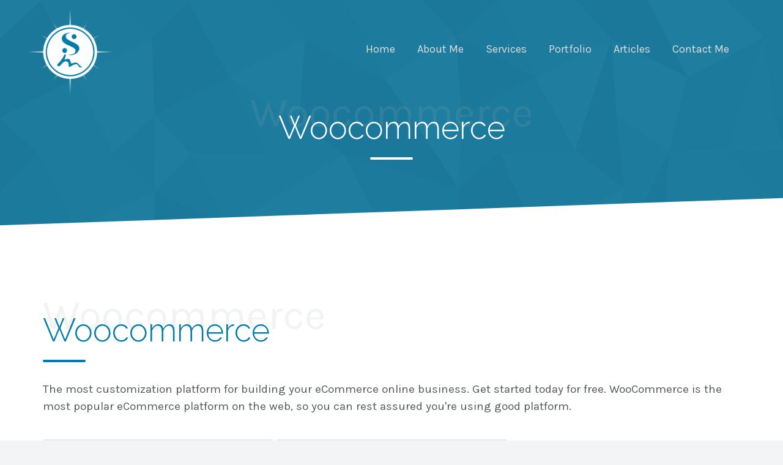

--- FILE ---
content_type: text/html; charset=UTF-8
request_url: https://websitedevelopernepal.com/project_category/woocommerce/
body_size: 7809
content:
<!DOCTYPE html>
<html lang="en-US" >
<head>

	<meta name="google-site-verification" content="6j6A6XGzJ6vyHCYijekWxrS0TyIepN61YPnPOiAwh9c" />
	<meta charset="UTF-8" />
	<meta name="viewport" content="width=device-width, initial-scale=1.0, user-scalable=0, minimum-scale=1.0, maximum-scale=1.0" />
	<meta http-equiv="X-UA-Compatible" content="IE=edge,chrome=1">
	<title>
		Woocommerce Archives - Website Developer in Nepal | Sujan Manandhar	</title>
	<link rel="pingback" href="https://websitedevelopernepal.com/xmlrpc.php" />

	<!-- Website Developer Nepal Favicon -->
	<link rel="shortcut icon" href="https://websitedevelopernepal.com/wp-content/themes/Designer-Sujan_Theme/assets/img/sujanfavicon.ico" type="image/x-icon">
	<link rel="icon" href="https://websitedevelopernepal.com/wp-content/themes/Designer-Sujan_Theme/assets/img/sujanfavicon.ico" type="image/x-icon">



<!-- Google tag (gtag.js) -->
<script async src="https://www.googletagmanager.com/gtag/js?id=G-7X88YHNNCS"></script>
<script>
  window.dataLayer = window.dataLayer || [];
  function gtag(){dataLayer.push(arguments);}
  gtag('js', new Date());

  gtag('config', 'G-7X88YHNNCS');
</script>



    

	<meta name='robots' content='index, follow, max-image-preview:large, max-snippet:-1, max-video-preview:-1' />
	<style>img:is([sizes="auto" i], [sizes^="auto," i]) { contain-intrinsic-size: 3000px 1500px }</style>
	
	<!-- This site is optimized with the Yoast SEO plugin v24.8.1 - https://yoast.com/wordpress/plugins/seo/ -->
	<link rel="canonical" href="https://websitedevelopernepal.com/project_category/woocommerce/" />
	<meta property="og:locale" content="en_US" />
	<meta property="og:type" content="article" />
	<meta property="og:title" content="Woocommerce Archives - Website Developer in Nepal | Sujan Manandhar" />
	<meta property="og:description" content="The most customization platform for building your eCommerce online business. Get started today for free. WooCommerce is the most popular eCommerce platform on the web, so you can rest assured you&#8217;re using good platform." />
	<meta property="og:url" content="https://websitedevelopernepal.com/project_category/woocommerce/" />
	<meta property="og:site_name" content="Website Developer in Nepal | Sujan Manandhar" />
	<meta name="twitter:card" content="summary_large_image" />
	<script type="application/ld+json" class="yoast-schema-graph">{"@context":"https://schema.org","@graph":[{"@type":"CollectionPage","@id":"https://websitedevelopernepal.com/project_category/woocommerce/","url":"https://websitedevelopernepal.com/project_category/woocommerce/","name":"Woocommerce Archives - Website Developer in Nepal | Sujan Manandhar","isPartOf":{"@id":"https://websitedevelopernepal.com/#website"},"primaryImageOfPage":{"@id":"https://websitedevelopernepal.com/project_category/woocommerce/#primaryimage"},"image":{"@id":"https://websitedevelopernepal.com/project_category/woocommerce/#primaryimage"},"thumbnailUrl":"https://websitedevelopernepal.com/wp-content/uploads/2017/07/qualitygamessite-1.jpg","breadcrumb":{"@id":"https://websitedevelopernepal.com/project_category/woocommerce/#breadcrumb"},"inLanguage":"en-US"},{"@type":"ImageObject","inLanguage":"en-US","@id":"https://websitedevelopernepal.com/project_category/woocommerce/#primaryimage","url":"https://websitedevelopernepal.com/wp-content/uploads/2017/07/qualitygamessite-1.jpg","contentUrl":"https://websitedevelopernepal.com/wp-content/uploads/2017/07/qualitygamessite-1.jpg","width":1200,"height":754},{"@type":"BreadcrumbList","@id":"https://websitedevelopernepal.com/project_category/woocommerce/#breadcrumb","itemListElement":[{"@type":"ListItem","position":1,"name":"Home","item":"https://websitedevelopernepal.com/"},{"@type":"ListItem","position":2,"name":"Woocommerce"}]},{"@type":"WebSite","@id":"https://websitedevelopernepal.com/#website","url":"https://websitedevelopernepal.com/","name":"Website Developer in Nepal | Sujan Manandhar","description":"website developer nepal","potentialAction":[{"@type":"SearchAction","target":{"@type":"EntryPoint","urlTemplate":"https://websitedevelopernepal.com/?s={search_term_string}"},"query-input":{"@type":"PropertyValueSpecification","valueRequired":true,"valueName":"search_term_string"}}],"inLanguage":"en-US"}]}</script>
	<!-- / Yoast SEO plugin. -->


<link rel='dns-prefetch' href='//www.googletagmanager.com' />
<link rel="alternate" type="application/rss+xml" title="Website Developer in Nepal | Sujan Manandhar &raquo; Woocommerce Project Category Feed" href="https://websitedevelopernepal.com/project_category/woocommerce/feed/" />

<link rel='stylesheet' id='wp-block-library-css' href='https://websitedevelopernepal.com/wp-includes/css/dist/block-library/style.min.css?ver=6.7.4' type='text/css' media='all' />
<style id='classic-theme-styles-inline-css' type='text/css'>
/*! This file is auto-generated */
.wp-block-button__link{color:#fff;background-color:#32373c;border-radius:9999px;box-shadow:none;text-decoration:none;padding:calc(.667em + 2px) calc(1.333em + 2px);font-size:1.125em}.wp-block-file__button{background:#32373c;color:#fff;text-decoration:none}
</style>
<style id='global-styles-inline-css' type='text/css'>
:root{--wp--preset--aspect-ratio--square: 1;--wp--preset--aspect-ratio--4-3: 4/3;--wp--preset--aspect-ratio--3-4: 3/4;--wp--preset--aspect-ratio--3-2: 3/2;--wp--preset--aspect-ratio--2-3: 2/3;--wp--preset--aspect-ratio--16-9: 16/9;--wp--preset--aspect-ratio--9-16: 9/16;--wp--preset--color--black: #000000;--wp--preset--color--cyan-bluish-gray: #abb8c3;--wp--preset--color--white: #ffffff;--wp--preset--color--pale-pink: #f78da7;--wp--preset--color--vivid-red: #cf2e2e;--wp--preset--color--luminous-vivid-orange: #ff6900;--wp--preset--color--luminous-vivid-amber: #fcb900;--wp--preset--color--light-green-cyan: #7bdcb5;--wp--preset--color--vivid-green-cyan: #00d084;--wp--preset--color--pale-cyan-blue: #8ed1fc;--wp--preset--color--vivid-cyan-blue: #0693e3;--wp--preset--color--vivid-purple: #9b51e0;--wp--preset--gradient--vivid-cyan-blue-to-vivid-purple: linear-gradient(135deg,rgba(6,147,227,1) 0%,rgb(155,81,224) 100%);--wp--preset--gradient--light-green-cyan-to-vivid-green-cyan: linear-gradient(135deg,rgb(122,220,180) 0%,rgb(0,208,130) 100%);--wp--preset--gradient--luminous-vivid-amber-to-luminous-vivid-orange: linear-gradient(135deg,rgba(252,185,0,1) 0%,rgba(255,105,0,1) 100%);--wp--preset--gradient--luminous-vivid-orange-to-vivid-red: linear-gradient(135deg,rgba(255,105,0,1) 0%,rgb(207,46,46) 100%);--wp--preset--gradient--very-light-gray-to-cyan-bluish-gray: linear-gradient(135deg,rgb(238,238,238) 0%,rgb(169,184,195) 100%);--wp--preset--gradient--cool-to-warm-spectrum: linear-gradient(135deg,rgb(74,234,220) 0%,rgb(151,120,209) 20%,rgb(207,42,186) 40%,rgb(238,44,130) 60%,rgb(251,105,98) 80%,rgb(254,248,76) 100%);--wp--preset--gradient--blush-light-purple: linear-gradient(135deg,rgb(255,206,236) 0%,rgb(152,150,240) 100%);--wp--preset--gradient--blush-bordeaux: linear-gradient(135deg,rgb(254,205,165) 0%,rgb(254,45,45) 50%,rgb(107,0,62) 100%);--wp--preset--gradient--luminous-dusk: linear-gradient(135deg,rgb(255,203,112) 0%,rgb(199,81,192) 50%,rgb(65,88,208) 100%);--wp--preset--gradient--pale-ocean: linear-gradient(135deg,rgb(255,245,203) 0%,rgb(182,227,212) 50%,rgb(51,167,181) 100%);--wp--preset--gradient--electric-grass: linear-gradient(135deg,rgb(202,248,128) 0%,rgb(113,206,126) 100%);--wp--preset--gradient--midnight: linear-gradient(135deg,rgb(2,3,129) 0%,rgb(40,116,252) 100%);--wp--preset--font-size--small: 13px;--wp--preset--font-size--medium: 20px;--wp--preset--font-size--large: 36px;--wp--preset--font-size--x-large: 42px;--wp--preset--spacing--20: 0.44rem;--wp--preset--spacing--30: 0.67rem;--wp--preset--spacing--40: 1rem;--wp--preset--spacing--50: 1.5rem;--wp--preset--spacing--60: 2.25rem;--wp--preset--spacing--70: 3.38rem;--wp--preset--spacing--80: 5.06rem;--wp--preset--shadow--natural: 6px 6px 9px rgba(0, 0, 0, 0.2);--wp--preset--shadow--deep: 12px 12px 50px rgba(0, 0, 0, 0.4);--wp--preset--shadow--sharp: 6px 6px 0px rgba(0, 0, 0, 0.2);--wp--preset--shadow--outlined: 6px 6px 0px -3px rgba(255, 255, 255, 1), 6px 6px rgba(0, 0, 0, 1);--wp--preset--shadow--crisp: 6px 6px 0px rgba(0, 0, 0, 1);}:where(.is-layout-flex){gap: 0.5em;}:where(.is-layout-grid){gap: 0.5em;}body .is-layout-flex{display: flex;}.is-layout-flex{flex-wrap: wrap;align-items: center;}.is-layout-flex > :is(*, div){margin: 0;}body .is-layout-grid{display: grid;}.is-layout-grid > :is(*, div){margin: 0;}:where(.wp-block-columns.is-layout-flex){gap: 2em;}:where(.wp-block-columns.is-layout-grid){gap: 2em;}:where(.wp-block-post-template.is-layout-flex){gap: 1.25em;}:where(.wp-block-post-template.is-layout-grid){gap: 1.25em;}.has-black-color{color: var(--wp--preset--color--black) !important;}.has-cyan-bluish-gray-color{color: var(--wp--preset--color--cyan-bluish-gray) !important;}.has-white-color{color: var(--wp--preset--color--white) !important;}.has-pale-pink-color{color: var(--wp--preset--color--pale-pink) !important;}.has-vivid-red-color{color: var(--wp--preset--color--vivid-red) !important;}.has-luminous-vivid-orange-color{color: var(--wp--preset--color--luminous-vivid-orange) !important;}.has-luminous-vivid-amber-color{color: var(--wp--preset--color--luminous-vivid-amber) !important;}.has-light-green-cyan-color{color: var(--wp--preset--color--light-green-cyan) !important;}.has-vivid-green-cyan-color{color: var(--wp--preset--color--vivid-green-cyan) !important;}.has-pale-cyan-blue-color{color: var(--wp--preset--color--pale-cyan-blue) !important;}.has-vivid-cyan-blue-color{color: var(--wp--preset--color--vivid-cyan-blue) !important;}.has-vivid-purple-color{color: var(--wp--preset--color--vivid-purple) !important;}.has-black-background-color{background-color: var(--wp--preset--color--black) !important;}.has-cyan-bluish-gray-background-color{background-color: var(--wp--preset--color--cyan-bluish-gray) !important;}.has-white-background-color{background-color: var(--wp--preset--color--white) !important;}.has-pale-pink-background-color{background-color: var(--wp--preset--color--pale-pink) !important;}.has-vivid-red-background-color{background-color: var(--wp--preset--color--vivid-red) !important;}.has-luminous-vivid-orange-background-color{background-color: var(--wp--preset--color--luminous-vivid-orange) !important;}.has-luminous-vivid-amber-background-color{background-color: var(--wp--preset--color--luminous-vivid-amber) !important;}.has-light-green-cyan-background-color{background-color: var(--wp--preset--color--light-green-cyan) !important;}.has-vivid-green-cyan-background-color{background-color: var(--wp--preset--color--vivid-green-cyan) !important;}.has-pale-cyan-blue-background-color{background-color: var(--wp--preset--color--pale-cyan-blue) !important;}.has-vivid-cyan-blue-background-color{background-color: var(--wp--preset--color--vivid-cyan-blue) !important;}.has-vivid-purple-background-color{background-color: var(--wp--preset--color--vivid-purple) !important;}.has-black-border-color{border-color: var(--wp--preset--color--black) !important;}.has-cyan-bluish-gray-border-color{border-color: var(--wp--preset--color--cyan-bluish-gray) !important;}.has-white-border-color{border-color: var(--wp--preset--color--white) !important;}.has-pale-pink-border-color{border-color: var(--wp--preset--color--pale-pink) !important;}.has-vivid-red-border-color{border-color: var(--wp--preset--color--vivid-red) !important;}.has-luminous-vivid-orange-border-color{border-color: var(--wp--preset--color--luminous-vivid-orange) !important;}.has-luminous-vivid-amber-border-color{border-color: var(--wp--preset--color--luminous-vivid-amber) !important;}.has-light-green-cyan-border-color{border-color: var(--wp--preset--color--light-green-cyan) !important;}.has-vivid-green-cyan-border-color{border-color: var(--wp--preset--color--vivid-green-cyan) !important;}.has-pale-cyan-blue-border-color{border-color: var(--wp--preset--color--pale-cyan-blue) !important;}.has-vivid-cyan-blue-border-color{border-color: var(--wp--preset--color--vivid-cyan-blue) !important;}.has-vivid-purple-border-color{border-color: var(--wp--preset--color--vivid-purple) !important;}.has-vivid-cyan-blue-to-vivid-purple-gradient-background{background: var(--wp--preset--gradient--vivid-cyan-blue-to-vivid-purple) !important;}.has-light-green-cyan-to-vivid-green-cyan-gradient-background{background: var(--wp--preset--gradient--light-green-cyan-to-vivid-green-cyan) !important;}.has-luminous-vivid-amber-to-luminous-vivid-orange-gradient-background{background: var(--wp--preset--gradient--luminous-vivid-amber-to-luminous-vivid-orange) !important;}.has-luminous-vivid-orange-to-vivid-red-gradient-background{background: var(--wp--preset--gradient--luminous-vivid-orange-to-vivid-red) !important;}.has-very-light-gray-to-cyan-bluish-gray-gradient-background{background: var(--wp--preset--gradient--very-light-gray-to-cyan-bluish-gray) !important;}.has-cool-to-warm-spectrum-gradient-background{background: var(--wp--preset--gradient--cool-to-warm-spectrum) !important;}.has-blush-light-purple-gradient-background{background: var(--wp--preset--gradient--blush-light-purple) !important;}.has-blush-bordeaux-gradient-background{background: var(--wp--preset--gradient--blush-bordeaux) !important;}.has-luminous-dusk-gradient-background{background: var(--wp--preset--gradient--luminous-dusk) !important;}.has-pale-ocean-gradient-background{background: var(--wp--preset--gradient--pale-ocean) !important;}.has-electric-grass-gradient-background{background: var(--wp--preset--gradient--electric-grass) !important;}.has-midnight-gradient-background{background: var(--wp--preset--gradient--midnight) !important;}.has-small-font-size{font-size: var(--wp--preset--font-size--small) !important;}.has-medium-font-size{font-size: var(--wp--preset--font-size--medium) !important;}.has-large-font-size{font-size: var(--wp--preset--font-size--large) !important;}.has-x-large-font-size{font-size: var(--wp--preset--font-size--x-large) !important;}
:where(.wp-block-post-template.is-layout-flex){gap: 1.25em;}:where(.wp-block-post-template.is-layout-grid){gap: 1.25em;}
:where(.wp-block-columns.is-layout-flex){gap: 2em;}:where(.wp-block-columns.is-layout-grid){gap: 2em;}
:root :where(.wp-block-pullquote){font-size: 1.5em;line-height: 1.6;}
</style>
<link rel='stylesheet' id='font-awesome-css' href='https://websitedevelopernepal.com/wp-content/themes/Designer-Sujan_Theme/designersujan_assets/fonts/font-awesome/css/font-awesome.min.css?ver=6.7.4' type='text/css' media='all' />
<link rel='stylesheet' id='black-tie-css' href='https://websitedevelopernepal.com/wp-content/themes/Designer-Sujan_Theme/designersujan_assets/fonts/black-tie/css/black-tie.min.css?ver=6.7.4' type='text/css' media='all' />
<link rel='stylesheet' id='wordpress-style-css' href='https://websitedevelopernepal.com/wp-content/themes/Designer-Sujan_Theme/style.css?ver=6.7.4' type='text/css' media='all' />
<link rel="https://api.w.org/" href="https://websitedevelopernepal.com/wp-json/" /><link rel="EditURI" type="application/rsd+xml" title="RSD" href="https://websitedevelopernepal.com/xmlrpc.php?rsd" />
<meta name="generator" content="Site Kit by Google 1.170.0" /><script type="text/javascript">
(function(url){
	if(/(?:Chrome\/26\.0\.1410\.63 Safari\/537\.31|WordfenceTestMonBot)/.test(navigator.userAgent)){ return; }
	var addEvent = function(evt, handler) {
		if (window.addEventListener) {
			document.addEventListener(evt, handler, false);
		} else if (window.attachEvent) {
			document.attachEvent('on' + evt, handler);
		}
	};
	var removeEvent = function(evt, handler) {
		if (window.removeEventListener) {
			document.removeEventListener(evt, handler, false);
		} else if (window.detachEvent) {
			document.detachEvent('on' + evt, handler);
		}
	};
	var evts = 'contextmenu dblclick drag dragend dragenter dragleave dragover dragstart drop keydown keypress keyup mousedown mousemove mouseout mouseover mouseup mousewheel scroll'.split(' ');
	var logHuman = function() {
		if (window.wfLogHumanRan) { return; }
		window.wfLogHumanRan = true;
		var wfscr = document.createElement('script');
		wfscr.type = 'text/javascript';
		wfscr.async = true;
		wfscr.src = url + '&r=' + Math.random();
		(document.getElementsByTagName('head')[0]||document.getElementsByTagName('body')[0]).appendChild(wfscr);
		for (var i = 0; i < evts.length; i++) {
			removeEvent(evts[i], logHuman);
		}
	};
	for (var i = 0; i < evts.length; i++) {
		addEvent(evts[i], logHuman);
	}
})('//websitedevelopernepal.com/?wordfence_lh=1&hid=DD4B68BAFF1E34E4E00B7BC09060D6E1');
</script><style type="text/css">.recentcomments a{display:inline !important;padding:0 !important;margin:0 !important;}</style></head>

<body data-rsssl=1 class="archive tax-project_category term-woocommerce term-16 body-wrapper" data-spy="scroll" data-target="#scrollspy">

	<!-- //////////////////////////////////////////////////////////////////////////////////////////////
	////////////////////////////////////// Preloader Section 
	////////////////////////////////////////////////////////////////////////////////////////////// -->
	<div id="preloader">
		<div class="pulse"></div>
	</div>
	<!-- //////////////////////////////////////////////////////////////////////////////////////////////
	////////////////////////////////////// Preloader Section 
	////////////////////////////////////////////////////////////////////////////////////////////// -->
	<div id="body-content">
	
			<section id="top-slidingbar-wrapper" class="inner-pages slidingbar-fixed">
				<div class="top-slidingbar-trigger-wrapper">
					<div id="scrollspy" class="fullscreen-menu">
						<div class="header">
							<a class="show-menu-btn" href="#">
								<span></span>
								<span></span>
								<span></span>
							</a>
						</div>
					</div>
				</div>
			</section>

			<div class="overlay-menu overlay-menu-animation font-serif"><a class="close-menu" href="#"><i class="btl bt-times bt-lg"></i></a>
				<div class="menu-table">
					<div class="menu-table-cell">
						<div class="menu-main-menu-container"><ul class="navigation"><li class="menu-item menu-item-type-post_type menu-item-object-page menu-item-home menu-item-28"><a href="https://websitedevelopernepal.com/">Home</a></li>
<li class="menu-item menu-item-type-post_type menu-item-object-page menu-item-29"><a href="https://websitedevelopernepal.com/about-me/">About Me</a></li>
<li class="menu-item menu-item-type-post_type menu-item-object-page menu-item-30"><a href="https://websitedevelopernepal.com/services/">Services</a></li>
<li class="menu-item menu-item-type-post_type menu-item-object-page menu-item-31"><a href="https://websitedevelopernepal.com/portfolio/">Portfolio</a></li>
<li class="menu-item menu-item-type-post_type menu-item-object-page menu-item-32"><a href="https://websitedevelopernepal.com/articles/">Articles</a></li>
<li class="menu-item menu-item-type-post_type menu-item-object-page menu-item-33"><a href="https://websitedevelopernepal.com/contact-me/">Contact Me</a></li>
</ul></div>					</div>
				</div>
			</div>



			<!-- //////////////////////////////////////////////////////////////////////////////////////////////
			////////////////////////////////////// Header Section 
			////////////////////////////////////////////////////////////////////////////////////////////// -->
			<header id="header-wrap">
				<div id="header" class="header-md fixed-top header-dark transparent">
					<div id="scrollspy" class="container header-container">
						<div class="logo font-alter-1">
							<a href="https://websitedevelopernepal.com"><img src="https://websitedevelopernepal.com/wp-content/uploads/2017/06/logo.png" alt="Sujan Manandhar Logo"></a>
						</div>
						<nav class="inner-pages navbar pull-right">
							<div class="navbar-header">
								<button type="button" class="navbar-toggle collapsed" data-toggle="collapse" data-target="#nav-main" aria-expanded="false">
									<span class="sr-only">Toggle navigation</span>
									<span class="icon-bar"></span>
									<span class="icon-bar"></span>
									<span class="icon-bar"></span>
								</button>
							</div>
							<div id="nav-main" class="collapse navbar-collapse mob-navbar-collapse-dark">
								<div class="menu-main-menu-container"><ul class="nav navbar-nav navbar-right nav-pills pills-rounded"><li class="menu-item menu-item-type-post_type menu-item-object-page menu-item-home menu-item-28"><a href="https://websitedevelopernepal.com/">Home</a></li>
<li class="menu-item menu-item-type-post_type menu-item-object-page menu-item-29"><a href="https://websitedevelopernepal.com/about-me/">About Me</a></li>
<li class="menu-item menu-item-type-post_type menu-item-object-page menu-item-30"><a href="https://websitedevelopernepal.com/services/">Services</a></li>
<li class="menu-item menu-item-type-post_type menu-item-object-page menu-item-31"><a href="https://websitedevelopernepal.com/portfolio/">Portfolio</a></li>
<li class="menu-item menu-item-type-post_type menu-item-object-page menu-item-32"><a href="https://websitedevelopernepal.com/articles/">Articles</a></li>
<li class="menu-item menu-item-type-post_type menu-item-object-page menu-item-33"><a href="https://websitedevelopernepal.com/contact-me/">Contact Me</a></li>
</ul></div>							</div>
						</nav>
					</div>
				</div>
			</header>
			<!-- //////////////////////////////////////////////////////////////////////////////////////////////
			////////////////////////////////////// Header Section 
			////////////////////////////////////////////////////////////////////////////////////////////// -->
	

	<!--////////////////////////////////////////////////////////////////////////////////
	Breadcumbs Part
	////////////////////////////////////////////////////////////////////////////////-->
	<section id="short-about" class="innerpage-pt call-to-action angle-left-bottom bg-dark bg-pattern" style="background-image: url(https://websitedevelopernepal.com/wp-content/themes/Designer-Sujan_Theme/assets/img/pattern.png);">
		<span class="cover shortlyaboutbg-transparent-theme"></span>
		<div class="container">
			<div class="wow fadeIn" data-wow-delay="0.2s">
				<div class="heading heading-center heading-hover heading-lg wow fadeIn" data-wow-delay="0.2s">
					<span class="heading-title-ghost">Woocommerce</span>
					<h2 class="heading-title text-white">Woocommerce</h2>
					<hr class="white-border-main hr-width-1 hr-4x border-main">
				</div>
			</div>
		</div>
	</section>
	<!--////////////////////////////////////////////////////////////////////////////////
	Breadcumbs Part
	////////////////////////////////////////////////////////////////////////////////-->


		<!-- //////////////////////////////////////////////////////////////////////////////////////////////
		////////////////////////////////////// Portfolio Section 
		////////////////////////////////////////////////////////////////////////////////////////////// -->

		<section id="portfolio" class="portfolio-section">
			<div class="container">
				<div class="wow fadeIn">
					<div class="heading heading-lg heading-hover">
						<span class="heading-title-ghost">Woocommerce</span>
						<h2 class="text-theme-color heading-title">Woocommerce</h2>
						<hr class="theme-border-main hr-width-1 hr-4x">
					</div>
					<p class="heading-tescription lead">The most customization platform for building your eCommerce online business. Get started today for free. WooCommerce is the most popular eCommerce platform on the web, so you can rest assured you're using good platform.</p>
				</div>
			</div>

			<div class="container">
				<div class="isotope popup-gallery gutter-1 col-3">

					<div class="isotope-items-wrap">
						<div class="grid-sizer"></div>
												<div class="isotope-item web-development woocommerce wordpress">
							<div class="portfolio-item-wrap">
								<div class="portfolio-item">
									<a class="item-link inline-popup-trigger" href="#portfolio-">
										<span class="cover bg-transparent-theme"></span>
										<img class="item-img" src="https://websitedevelopernepal.com/wp-content/uploads/2017/07/qualitygamessite-1-640x402.jpg" alt="image">
										<div class="item-info text-white">
											<h3 class="item-info-title">Quality Games TX</h3>
											<p class="item-info-text">Web Development, Woocommerce, Wordpress</p>
										</div>
									</a>
								</div>
								<div id="portfolio-" class="inline-popup mfp-hide">
									<div class="inline-popup-inner">
										<div class="inline-popup-image bg-image" style="background-image: url(https://websitedevelopernepal.com/wp-content/uploads/2017/07/qualitygamessite-1-1170x735.jpg); background-position: 50% 50%;"></div>
										<div class="row margin-top-40">
											<div class="col-md-8 margin-bottom-20">
												<h2 class="no-margin-top">Quality Games TX</h2>
												<div class="text-editor">
													<p>Quality Games TX, located in Houston Texas is an online and local gift game store, servicing the public with quality artisan crafted games, fun classic games and game supplies ready-to-ship. Quality Games TX is proud to offer a selection of affordable wooden chess pieces and boards, tournament equipment and supplies, magnetic chess sets, chess timers, accessories and much more. Also available traditional games such as Mahjong, Go, Backgammon, Dominoes, Checkers, Classic board games and more. Our mission is simple to beat your expectations for product quality, honesty, delivery and provide you shoppers with fun classic affordable games.</p>
												</div>
											</div>
											<div class="col-md-4 margin-bottom-20 padding-left-40">
												<ul class="list-unstyled">
													<li><strong>Categories:</strong> <br>Web Development, Woocommerce, Wordpress</li>
												</ul>
																									<div class="text-editor">
														<strong>Skill Used: </strong><br>
														Photoshop CS6, Coreldraw X6, HTML, SCSS, Gulp, Wordpress, JQuery, Core PHP, Woocommerce													</div>
																																						<a href="https://qualitygamestx.com/" target="_blank" class="btn btn-primary btn-lg margin-top-20">Launch Project <i class="fa fa-send"></i></a>
																								</div>
										</div>
									</div>
									<a class="inline-popup-close" href="#"><i class="btl bt-times bt-sm"></i></a>
								</div>
							</div>
						</div>
												<div class="isotope-item web-development woocommerce wordpress">
							<div class="portfolio-item-wrap">
								<div class="portfolio-item">
									<a class="item-link inline-popup-trigger" href="#portfolio-1">
										<span class="cover bg-transparent-theme"></span>
										<img class="item-img" src="https://websitedevelopernepal.com/wp-content/uploads/2017/07/parnassus-1-640x402.jpg" alt="image">
										<div class="item-info text-white">
											<h3 class="item-info-title">Parnassus</h3>
											<p class="item-info-text">Web Development, Woocommerce, Wordpress</p>
										</div>
									</a>
								</div>
								<div id="portfolio-1" class="inline-popup mfp-hide">
									<div class="inline-popup-inner">
										<div class="inline-popup-image bg-image" style="background-image: url(https://websitedevelopernepal.com/wp-content/uploads/2017/07/parnassus-1-1170x735.jpg); background-position: 50% 50%;"></div>
										<div class="row margin-top-40">
											<div class="col-md-8 margin-bottom-20">
												<h2 class="no-margin-top">Parnassus</h2>
												<div class="text-editor">
													<p>Parnassus is an aerospace system safety and reliability engineering provider which began in 1979 as a systems engineering and program management consultancy located in southern California. We apply the technical expertise required to perform the analytic tasks set forth in SAE ARP4754A, ARP4761 and MIL-STD-882 including program planning, functional / physical hazard analysis, evaluation and development of mitigation strategies, PSSA and SSA, as well as military style SSHA and SAR data item preparation.</p>
												</div>
											</div>
											<div class="col-md-4 margin-bottom-20 padding-left-40">
												<ul class="list-unstyled">
													<li><strong>Categories:</strong> <br>Web Development, Woocommerce, Wordpress</li>
												</ul>
																									<div class="text-editor">
														<strong>Skill Used: </strong><br>
														Photoshop CS6, Coreldraw X6, HTML, SCSS, Gulp, Wordpress, JQuery, Core PHP, Woocommerce													</div>
																																						<a href="http://parnassus.org" target="_blank" class="btn btn-primary btn-lg margin-top-20">Launch Project <i class="fa fa-send"></i></a>
																								</div>
										</div>
									</div>
									<a class="inline-popup-close" href="#"><i class="btl bt-times bt-sm"></i></a>
								</div>
							</div>
						</div>
						
					</div>
				</div>
			</div>
		</section>
		<!-- //////////////////////////////////////////////////////////////////////////////////////////////
		////////////////////////////////////// Portfolio Section 
		////////////////////////////////////////////////////////////////////////////////////////////// -->



	<!-- //////////////////////////////////////////////////////////////////////////////////////////////
	////////////////////////////////////// Innerpage Footer Top Section 
	////////////////////////////////////////////////////////////////////////////////////////////// -->
			<!-- //////////////////////////////////////////////////////////////////////////////////////////////
	////////////////////////////////////// Innerpage Footer Top Section 
	////////////////////////////////////////////////////////////////////////////////////////////// -->
	<section id="contact" class="contactpage contact-section bg-dark angle-right-top bg-image-parallax" style="background-image: url(https://websitedevelopernepal.com/wp-content/themes/Designer-Sujan_Theme/assets/img/map.jpg);">
		<span class="cover bg-transparent-theme"></span>
		<div class="map-header">
			<div class="container">
				<div class="heading heading-center heading-hover heading-lg wow fadeIn text-white" data-wow-delay="0.2s">
					<span class="heading-title-ghost">Locate Me On This Map.</span>
					<h2 class="heading-title">Locate Me On This Map.</h2>
					<hr class="white-border-main hr-width-1 hr-4x border-main">
				</div>
			</div>
		</div>
				<div class="contact-map">
			<div id="map-canvas" class="location-map">
			</div>
			<div class="contact-form panel-hide wow bounceInUp">
				<div class="form-container">
					<h3>General Information</h3>
					<div class="scrollimation fade-right text-center">
						<p class="lead">NAMASTE,<br />
I am Looking For Next Exciting Project.<br />
Can't Wait Anymore! Are You The One, I am looking For?</p>
						<p class="">
							Sujan Manandhar,<br />
Bhaktapur, Nepal<br />
+(977) 9851-150145						</p>
						
						<p><a class="mail-styled" href="mailto:info@websitedevelopernepal.com">info@websitedevelopernepal.com</a></p>
					</div>
				</div>
			</div>
			<div class="toggle-contact-form wow bounceInUp">
				<a href="#" class="form-toggle-icon">
					<i class="fa fa-envelope-o"></i>
				</a>
			</div>
		</div>
	</section>
	<!-- //////////////////////////////////////////////////////////////////////////////////////////////
	////////////////////////////////////// Innerpage Footer Top Section 
	////////////////////////////////////////////////////////////////////////////////////////////// -->	<!-- //////////////////////////////////////////////////////////////////////////////////////////////
	////////////////////////////////////// Innerpage Footer Top Section 
	////////////////////////////////////////////////////////////////////////////////////////////// -->



			<!-- //////////////////////////////////////////////////////////////////////////////////////////////
			////////////////////////////////////// Copyright Footer Section 
			////////////////////////////////////////////////////////////////////////////////////////////// -->
			<footer id="footer" class="bg-dark text-white">
				<div class="container">
					<div class="row">
						<div class="col-md-12">
							<div class="copyright small text-white">
								&copy; 2026, Developer Sujan Manandhar. All Rights Reserved.
								<p>Developed By: <a href="https://websitedevelopernepal.com">Sujan Manandhar.</a> Your True Partner.</p>
							</div>
						</div>
					</div>
				</div>
			</footer>
			<!-- //////////////////////////////////////////////////////////////////////////////////////////////
			////////////////////////////////////// Copyright Footer Section 
			////////////////////////////////////////////////////////////////////////////////////////////// -->
			
			<a href="#body-content" class="scrolltotop sm-scroll bg-main"><i class="fa fa-angle-double-up"></i></a>

		</div>


		<script src="https://websitedevelopernepal.com/wp-content/themes/Designer-Sujan_Theme/designersujan_assets/javascript/jquery/jquery-1.11.1.min.js"></script> 

		<script src="https://websitedevelopernepal.com/wp-content/themes/Designer-Sujan_Theme/assets/js/compiled-scripts.js"></script>
		<!-- <script src="https://websitedevelopernepal.com/wp-content/themes/Designer-Sujan_Theme/designersujan_assets/javascript/custom/custom.js"></script> -->

		
		<script src="https://maps.googleapis.com/maps/api/js?key=AIzaSyCDSb3wORiw36c9kGhpSVqjkTYtJpVp4l4&amp;AMP;sensor=false"></script>
		<script>
			/////////////////////////
			// Google Map JQuery
			/////////////////////////
			function initialize() {
				var image = 'https://websitedevelopernepal.com/wp-content/themes/Designer-Sujan_Theme/assets/img/map-marker.png';
				var myLatlng = new google.maps.LatLng(27.668302, 85.436865);
				var mapOptions = {
					zoom: 15,
					scrollwheel: false,
					navigationControl: false,
					mapTypeControl: false,
					scaleControl: false,
					draggable: true,
					center: myLatlng
				};

				var map = new google.maps.Map(document.getElementById('map-canvas'), mapOptions);

				var contentString = '<div id="content" class="locationindicator">' +
				'<div id="siteNotice">' +
				'</div>' +
				'<h3 id="firstHeading">Sujan Manandhar</h3>' +
				'<div id="bodyContent">' +
				'<p>Bhaktapur, Nepal<br>' +
				'+(977) 9851-150145' +
				'<a style="display:inline-block; color: #545a5f;" href="https://websitedevelopernepal.com">https://websitedevelopernepal.com </a>' +
				'Your True Partner. </p>' +
				'</div>' +
				'</div>';

				var infowindow = new google.maps.InfoWindow({
					content: contentString,
					maxWidth: 280
				});


				var marker = new google.maps.Marker({
					position: myLatlng,
					map: map,
					icon: image,
					animation: google.maps.Animation.DROP,
					title: 'Local Address'
				});

				google.maps.event.addListener(marker, 'click', function () {
					infowindow.open(map, marker);
				});

			}

			google.maps.event.addDomListener(window, 'load', initialize);


			jQuery(".caption h4 span").typed({
				strings: [],
				loop: true,
				startDelay: 1e3,
				backDelay: 2e3
			});
		</script>

		
	</body>
	</html>

<!-- Page cached by LiteSpeed Cache 7.7 on 2026-01-22 02:56:35 -->

--- FILE ---
content_type: text/css
request_url: https://websitedevelopernepal.com/wp-content/themes/Designer-Sujan_Theme/style.css?ver=6.7.4
body_size: 51716
content:
/*!
 * Bootstrap v3.3.7 (http://getbootstrap.com)
 * Copyright 2011-2016 Twitter, Inc.
 * Licensed under MIT (https://github.com/twbs/bootstrap/blob/master/LICENSE)
 *//*! normalize.css v3.0.3 | MIT License | github.com/necolas/normalize.css */@import url(https://fonts.googleapis.com/css?family=Lato:100,300,400,700);@import url(https://fonts.googleapis.com/css?family=Merriweather);@import url(https://fonts.googleapis.com/css?family=Roboto+Condensed:300,400,700|Roboto:300,400,700);@import url(https://fonts.googleapis.com/css?family=Playball);@import url(https://fonts.googleapis.com/css?family=Open+Sans:400,400i,700);@import url(https://fonts.googleapis.com/css?family=Playball&subset=latin-ext);@import url(https://fonts.googleapis.com/css?family=Karla:400,700);@import url(https://fonts.googleapis.com/css?family=Raleway:100,200,300,400,500,600,700,800,900);@import url(http://fonts.googleapis.com/css?family=Roboto+Mono:400,300,500,700);html{font-family:sans-serif;-webkit-text-size-adjust:100%;-ms-text-size-adjust:100%}body{margin:0}article,aside,details,figcaption,figure,footer,header,hgroup,main,menu,nav,section,summary{display:block}audio,canvas,progress,video{display:inline-block;vertical-align:baseline}audio:not([controls]){display:none;height:0}[hidden],template{display:none}a{background-color:transparent}a:active,a:hover{outline:0}abbr[title]{border-bottom:1px dotted}b,strong{font-weight:700}dfn{font-style:italic}h1{margin:.67em 0;font-size:2em}mark{color:#000;background:#ff0}small{font-size:80%}sub,sup{position:relative;font-size:75%;line-height:0;vertical-align:baseline}sup{top:-.5em}sub{bottom:-.25em}img{border:0}svg:not(:root){overflow:hidden}figure{margin:1em 40px}hr{height:0;box-sizing:content-box}pre{overflow:auto}code,kbd,pre,samp{font-family:monospace,monospace;font-size:1em}button,input,optgroup,select,textarea{margin:0;font:inherit;color:inherit}button{overflow:visible}button,select{text-transform:none}button,html input[type=button],input[type=reset],input[type=submit]{-webkit-appearance:button;cursor:pointer}button[disabled],html input[disabled]{cursor:default}button::-moz-focus-inner,input::-moz-focus-inner{padding:0;border:0}input{line-height:normal}input[type=checkbox],input[type=radio]{box-sizing:border-box;padding:0}input[type=number]::-webkit-inner-spin-button,input[type=number]::-webkit-outer-spin-button{height:auto}input[type=search]{box-sizing:content-box;-webkit-appearance:textfield}input[type=search]::-webkit-search-cancel-button,input[type=search]::-webkit-search-decoration{-webkit-appearance:none}fieldset{padding:.35em .625em .75em;margin:0 2px;border:1px solid silver}legend{padding:0;border:0}textarea{overflow:auto}optgroup{font-weight:700}table{border-spacing:0;border-collapse:collapse}td,th{padding:0}/*! Source: https://github.com/h5bp/html5-boilerplate/blob/master/src/css/main.css */@font-face{font-family:'Glyphicons Halflings';src:url(../fonts/glyphicons-halflings-regular.eot);src:url(../fonts/glyphicons-halflings-regulard41d.eot?#iefix) format("embedded-opentype"),url(../fonts/glyphicons-halflings-regular.html) format("woff2"),url(../fonts/glyphicons-halflings-regular.woff) format("woff"),url(../fonts/glyphicons-halflings-regular.ttf) format("truetype"),url(../fonts/glyphicons-halflings-regular.svg#glyphicons_halflingsregular) format("svg")}.glyphicon{position:relative;top:1px;display:inline-block;font-family:'Glyphicons Halflings';font-style:normal;font-weight:400;line-height:1;-webkit-font-smoothing:antialiased;-moz-osx-font-smoothing:grayscale}.glyphicon-asterisk:before{content:"\002a"}.glyphicon-plus:before{content:"\002b"}.glyphicon-eur:before,.glyphicon-euro:before{content:"\20ac"}.glyphicon-minus:before{content:"\2212"}.glyphicon-cloud:before{content:"\2601"}.glyphicon-envelope:before{content:"\2709"}.glyphicon-pencil:before{content:"\270f"}.glyphicon-glass:before{content:"\e001"}.glyphicon-music:before{content:"\e002"}.glyphicon-search:before{content:"\e003"}.glyphicon-heart:before{content:"\e005"}.glyphicon-star:before{content:"\e006"}.glyphicon-star-empty:before{content:"\e007"}.glyphicon-user:before{content:"\e008"}.glyphicon-film:before{content:"\e009"}.glyphicon-th-large:before{content:"\e010"}.glyphicon-th:before{content:"\e011"}.glyphicon-th-list:before{content:"\e012"}.glyphicon-ok:before{content:"\e013"}.glyphicon-remove:before{content:"\e014"}.glyphicon-zoom-in:before{content:"\e015"}.glyphicon-zoom-out:before{content:"\e016"}.glyphicon-off:before{content:"\e017"}.glyphicon-signal:before{content:"\e018"}.glyphicon-cog:before{content:"\e019"}.glyphicon-trash:before{content:"\e020"}.glyphicon-home:before{content:"\e021"}.glyphicon-file:before{content:"\e022"}.glyphicon-time:before{content:"\e023"}.glyphicon-road:before{content:"\e024"}.glyphicon-download-alt:before{content:"\e025"}.glyphicon-download:before{content:"\e026"}.glyphicon-upload:before{content:"\e027"}.glyphicon-inbox:before{content:"\e028"}.glyphicon-play-circle:before{content:"\e029"}.glyphicon-repeat:before{content:"\e030"}.glyphicon-refresh:before{content:"\e031"}.glyphicon-list-alt:before{content:"\e032"}.glyphicon-lock:before{content:"\e033"}.glyphicon-flag:before{content:"\e034"}.glyphicon-headphones:before{content:"\e035"}.glyphicon-volume-off:before{content:"\e036"}.glyphicon-volume-down:before{content:"\e037"}.glyphicon-volume-up:before{content:"\e038"}.glyphicon-qrcode:before{content:"\e039"}.glyphicon-barcode:before{content:"\e040"}.glyphicon-tag:before{content:"\e041"}.glyphicon-tags:before{content:"\e042"}.glyphicon-book:before{content:"\e043"}.glyphicon-bookmark:before{content:"\e044"}.glyphicon-print:before{content:"\e045"}.glyphicon-camera:before{content:"\e046"}.glyphicon-font:before{content:"\e047"}.glyphicon-bold:before{content:"\e048"}.glyphicon-italic:before{content:"\e049"}.glyphicon-text-height:before{content:"\e050"}.glyphicon-text-width:before{content:"\e051"}.glyphicon-align-left:before{content:"\e052"}.glyphicon-align-center:before{content:"\e053"}.glyphicon-align-right:before{content:"\e054"}.glyphicon-align-justify:before{content:"\e055"}.glyphicon-list:before{content:"\e056"}.glyphicon-indent-left:before{content:"\e057"}.glyphicon-indent-right:before{content:"\e058"}.glyphicon-facetime-video:before{content:"\e059"}.glyphicon-picture:before{content:"\e060"}.glyphicon-map-marker:before{content:"\e062"}.glyphicon-adjust:before{content:"\e063"}.glyphicon-tint:before{content:"\e064"}.glyphicon-edit:before{content:"\e065"}.glyphicon-share:before{content:"\e066"}.glyphicon-check:before{content:"\e067"}.glyphicon-move:before{content:"\e068"}.glyphicon-step-backward:before{content:"\e069"}.glyphicon-fast-backward:before{content:"\e070"}.glyphicon-backward:before{content:"\e071"}.glyphicon-play:before{content:"\e072"}.glyphicon-pause:before{content:"\e073"}.glyphicon-stop:before{content:"\e074"}.glyphicon-forward:before{content:"\e075"}.glyphicon-fast-forward:before{content:"\e076"}.glyphicon-step-forward:before{content:"\e077"}.glyphicon-eject:before{content:"\e078"}.glyphicon-chevron-left:before{content:"\e079"}.glyphicon-chevron-right:before{content:"\e080"}.glyphicon-plus-sign:before{content:"\e081"}.glyphicon-minus-sign:before{content:"\e082"}.glyphicon-remove-sign:before{content:"\e083"}.glyphicon-ok-sign:before{content:"\e084"}.glyphicon-question-sign:before{content:"\e085"}.glyphicon-info-sign:before{content:"\e086"}.glyphicon-screenshot:before{content:"\e087"}.glyphicon-remove-circle:before{content:"\e088"}.glyphicon-ok-circle:before{content:"\e089"}.glyphicon-ban-circle:before{content:"\e090"}.glyphicon-arrow-left:before{content:"\e091"}.glyphicon-arrow-right:before{content:"\e092"}.glyphicon-arrow-up:before{content:"\e093"}.glyphicon-arrow-down:before{content:"\e094"}.glyphicon-share-alt:before{content:"\e095"}.glyphicon-resize-full:before{content:"\e096"}.glyphicon-resize-small:before{content:"\e097"}.glyphicon-exclamation-sign:before{content:"\e101"}.glyphicon-gift:before{content:"\e102"}.glyphicon-leaf:before{content:"\e103"}.glyphicon-fire:before{content:"\e104"}.glyphicon-eye-open:before{content:"\e105"}.glyphicon-eye-close:before{content:"\e106"}.glyphicon-warning-sign:before{content:"\e107"}.glyphicon-plane:before{content:"\e108"}.glyphicon-calendar:before{content:"\e109"}.glyphicon-random:before{content:"\e110"}.glyphicon-comment:before{content:"\e111"}.glyphicon-magnet:before{content:"\e112"}.glyphicon-chevron-up:before{content:"\e113"}.glyphicon-chevron-down:before{content:"\e114"}.glyphicon-retweet:before{content:"\e115"}.glyphicon-shopping-cart:before{content:"\e116"}.glyphicon-folder-close:before{content:"\e117"}.glyphicon-folder-open:before{content:"\e118"}.glyphicon-resize-vertical:before{content:"\e119"}.glyphicon-resize-horizontal:before{content:"\e120"}.glyphicon-hdd:before{content:"\e121"}.glyphicon-bullhorn:before{content:"\e122"}.glyphicon-bell:before{content:"\e123"}.glyphicon-certificate:before{content:"\e124"}.glyphicon-thumbs-up:before{content:"\e125"}.glyphicon-thumbs-down:before{content:"\e126"}.glyphicon-hand-right:before{content:"\e127"}.glyphicon-hand-left:before{content:"\e128"}.glyphicon-hand-up:before{content:"\e129"}.glyphicon-hand-down:before{content:"\e130"}.glyphicon-circle-arrow-right:before{content:"\e131"}.glyphicon-circle-arrow-left:before{content:"\e132"}.glyphicon-circle-arrow-up:before{content:"\e133"}.glyphicon-circle-arrow-down:before{content:"\e134"}.glyphicon-globe:before{content:"\e135"}.glyphicon-wrench:before{content:"\e136"}.glyphicon-tasks:before{content:"\e137"}.glyphicon-filter:before{content:"\e138"}.glyphicon-briefcase:before{content:"\e139"}.glyphicon-fullscreen:before{content:"\e140"}.glyphicon-dashboard:before{content:"\e141"}.glyphicon-paperclip:before{content:"\e142"}.glyphicon-heart-empty:before{content:"\e143"}.glyphicon-link:before{content:"\e144"}.glyphicon-phone:before{content:"\e145"}.glyphicon-pushpin:before{content:"\e146"}.glyphicon-usd:before{content:"\e148"}.glyphicon-gbp:before{content:"\e149"}.glyphicon-sort:before{content:"\e150"}.glyphicon-sort-by-alphabet:before{content:"\e151"}.glyphicon-sort-by-alphabet-alt:before{content:"\e152"}.glyphicon-sort-by-order:before{content:"\e153"}.glyphicon-sort-by-order-alt:before{content:"\e154"}.glyphicon-sort-by-attributes:before{content:"\e155"}.glyphicon-sort-by-attributes-alt:before{content:"\e156"}.glyphicon-unchecked:before{content:"\e157"}.glyphicon-expand:before{content:"\e158"}.glyphicon-collapse-down:before{content:"\e159"}.glyphicon-collapse-up:before{content:"\e160"}.glyphicon-log-in:before{content:"\e161"}.glyphicon-flash:before{content:"\e162"}.glyphicon-log-out:before{content:"\e163"}.glyphicon-new-window:before{content:"\e164"}.glyphicon-record:before{content:"\e165"}.glyphicon-save:before{content:"\e166"}.glyphicon-open:before{content:"\e167"}.glyphicon-saved:before{content:"\e168"}.glyphicon-import:before{content:"\e169"}.glyphicon-export:before{content:"\e170"}.glyphicon-send:before{content:"\e171"}.glyphicon-floppy-disk:before{content:"\e172"}.glyphicon-floppy-saved:before{content:"\e173"}.glyphicon-floppy-remove:before{content:"\e174"}.glyphicon-floppy-save:before{content:"\e175"}.glyphicon-floppy-open:before{content:"\e176"}.glyphicon-credit-card:before{content:"\e177"}.glyphicon-transfer:before{content:"\e178"}.glyphicon-cutlery:before{content:"\e179"}.glyphicon-header:before{content:"\e180"}.glyphicon-compressed:before{content:"\e181"}.glyphicon-earphone:before{content:"\e182"}.glyphicon-phone-alt:before{content:"\e183"}.glyphicon-tower:before{content:"\e184"}.glyphicon-stats:before{content:"\e185"}.glyphicon-sd-video:before{content:"\e186"}.glyphicon-hd-video:before{content:"\e187"}.glyphicon-subtitles:before{content:"\e188"}.glyphicon-sound-stereo:before{content:"\e189"}.glyphicon-sound-dolby:before{content:"\e190"}.glyphicon-sound-5-1:before{content:"\e191"}.glyphicon-sound-6-1:before{content:"\e192"}.glyphicon-sound-7-1:before{content:"\e193"}.glyphicon-copyright-mark:before{content:"\e194"}.glyphicon-registration-mark:before{content:"\e195"}.glyphicon-cloud-download:before{content:"\e197"}.glyphicon-cloud-upload:before{content:"\e198"}.glyphicon-tree-conifer:before{content:"\e199"}.glyphicon-tree-deciduous:before{content:"\e200"}.glyphicon-cd:before{content:"\e201"}.glyphicon-save-file:before{content:"\e202"}.glyphicon-open-file:before{content:"\e203"}.glyphicon-level-up:before{content:"\e204"}.glyphicon-copy:before{content:"\e205"}.glyphicon-paste:before{content:"\e206"}.glyphicon-alert:before{content:"\e209"}.glyphicon-equalizer:before{content:"\e210"}.glyphicon-king:before{content:"\e211"}.glyphicon-queen:before{content:"\e212"}.glyphicon-pawn:before{content:"\e213"}.glyphicon-bishop:before{content:"\e214"}.glyphicon-knight:before{content:"\e215"}.glyphicon-baby-formula:before{content:"\e216"}.glyphicon-tent:before{content:"\26fa"}.glyphicon-blackboard:before{content:"\e218"}.glyphicon-bed:before{content:"\e219"}.glyphicon-apple:before{content:"\f8ff"}.glyphicon-erase:before{content:"\e221"}.glyphicon-hourglass:before{content:"\231b"}.glyphicon-lamp:before{content:"\e223"}.glyphicon-duplicate:before{content:"\e224"}.glyphicon-piggy-bank:before{content:"\e225"}.glyphicon-scissors:before{content:"\e226"}.glyphicon-bitcoin:before{content:"\e227"}.glyphicon-btc:before{content:"\e227"}.glyphicon-xbt:before{content:"\e227"}.glyphicon-yen:before{content:"\00a5"}.glyphicon-jpy:before{content:"\00a5"}.glyphicon-ruble:before{content:"\20bd"}.glyphicon-rub:before{content:"\20bd"}.glyphicon-scale:before{content:"\e230"}.glyphicon-ice-lolly:before{content:"\e231"}.glyphicon-ice-lolly-tasted:before{content:"\e232"}.glyphicon-education:before{content:"\e233"}.glyphicon-option-horizontal:before{content:"\e234"}.glyphicon-option-vertical:before{content:"\e235"}.glyphicon-menu-hamburger:before{content:"\e236"}.glyphicon-modal-window:before{content:"\e237"}.glyphicon-oil:before{content:"\e238"}.glyphicon-grain:before{content:"\e239"}.glyphicon-sunglasses:before{content:"\e240"}.glyphicon-text-size:before{content:"\e241"}.glyphicon-text-color:before{content:"\e242"}.glyphicon-text-background:before{content:"\e243"}.glyphicon-object-align-top:before{content:"\e244"}.glyphicon-object-align-bottom:before{content:"\e245"}.glyphicon-object-align-horizontal:before{content:"\e246"}.glyphicon-object-align-left:before{content:"\e247"}.glyphicon-object-align-vertical:before{content:"\e248"}.glyphicon-object-align-right:before{content:"\e249"}.glyphicon-triangle-right:before{content:"\e250"}.glyphicon-triangle-left:before{content:"\e251"}.glyphicon-triangle-bottom:before{content:"\e252"}.glyphicon-triangle-top:before{content:"\e253"}.glyphicon-console:before{content:"\e254"}.glyphicon-superscript:before{content:"\e255"}.glyphicon-subscript:before{content:"\e256"}.glyphicon-menu-left:before{content:"\e257"}.glyphicon-menu-right:before{content:"\e258"}.glyphicon-menu-down:before{content:"\e259"}.glyphicon-menu-up:before{content:"\e260"}*{box-sizing:border-box}:after,:before{box-sizing:border-box}html{font-size:10px;-webkit-tap-highlight-color:transparent}body{font-family:"Helvetica Neue",Helvetica,Arial,sans-serif;font-size:14px;line-height:1.42857143;color:#333;background-color:#fff}button,input,select,textarea{font-family:inherit;font-size:inherit;line-height:inherit}a{color:#337ab7;text-decoration:none}a:focus,a:hover{color:#23527c;text-decoration:underline}a:focus{outline:5px auto -webkit-focus-ring-color;outline-offset:-2px}figure{margin:0}img{vertical-align:middle}.carousel-inner>.item>a>img,.carousel-inner>.item>img,.img-responsive,.thumbnail a>img,.thumbnail>img{display:block;max-width:100%;height:auto}.img-rounded{border-radius:6px}.img-thumbnail{display:inline-block;max-width:100%;height:auto;padding:4px;line-height:1.42857143;background-color:#fff;border:1px solid #ddd;border-radius:4px;transition:all .2s ease-in-out}.img-circle{border-radius:50%}hr{margin-top:20px;margin-bottom:20px;border:0;border-top:1px solid #eee}.sr-only{position:absolute;width:1px;height:1px;padding:0;margin:-1px;overflow:hidden;clip:rect(0,0,0,0);border:0}.sr-only-focusable:active,.sr-only-focusable:focus{position:static;width:auto;height:auto;margin:0;overflow:visible;clip:auto}[role=button]{cursor:pointer}.h1,.h2,.h3,.h4,.h5,.h6,h1,h2,h3,h4,h5,h6{font-family:inherit;font-weight:500;line-height:1.1;color:inherit}.h1 .small,.h1 small,.h2 .small,.h2 small,.h3 .small,.h3 small,.h4 .small,.h4 small,.h5 .small,.h5 small,.h6 .small,.h6 small,h1 .small,h1 small,h2 .small,h2 small,h3 .small,h3 small,h4 .small,h4 small,h5 .small,h5 small,h6 .small,h6 small{font-weight:400;line-height:1;color:#777}.h1,.h2,.h3,h1,h2,h3{margin-top:20px;margin-bottom:10px}.h1 .small,.h1 small,.h2 .small,.h2 small,.h3 .small,.h3 small,h1 .small,h1 small,h2 .small,h2 small,h3 .small,h3 small{font-size:65%}.h4,.h5,.h6,h4,h5,h6{margin-top:10px;margin-bottom:10px}.h4 .small,.h4 small,.h5 .small,.h5 small,.h6 .small,.h6 small,h4 .small,h4 small,h5 .small,h5 small,h6 .small,h6 small{font-size:75%}.h1,h1{font-size:36px}.h2,h2{font-size:30px}.h3,h3{font-size:24px}.h4,h4{font-size:18px}.h5,h5{font-size:14px}.h6,h6{font-size:12px}p{margin:0 0 10px}.lead{margin-bottom:20px;font-size:16px;font-weight:300;line-height:1.4}.small,small{font-size:85%}.mark,mark{padding:.2em;background-color:#fcf8e3}.text-left{text-align:left}.text-right{text-align:right}.text-center{text-align:center}.text-justify{text-align:justify}.text-nowrap{white-space:nowrap}.text-lowercase{text-transform:lowercase}.text-uppercase{text-transform:uppercase}.text-capitalize{text-transform:capitalize}.text-muted{color:#777}.text-primary{color:#337ab7}a.text-primary:focus,a.text-primary:hover{color:#286090}.text-success{color:#3c763d}a.text-success:focus,a.text-success:hover{color:#2b542c}.text-info{color:#31708f}a.text-info:focus,a.text-info:hover{color:#245269}.text-warning{color:#8a6d3b}a.text-warning:focus,a.text-warning:hover{color:#66512c}.text-danger{color:#a94442}a.text-danger:focus,a.text-danger:hover{color:#843534}.bg-primary{color:#fff;background-color:#337ab7}a.bg-primary:focus,a.bg-primary:hover{background-color:#286090}.bg-success{background-color:#dff0d8}a.bg-success:focus,a.bg-success:hover{background-color:#c1e2b3}.bg-info{background-color:#d9edf7}a.bg-info:focus,a.bg-info:hover{background-color:#afd9ee}.bg-warning{background-color:#fcf8e3}a.bg-warning:focus,a.bg-warning:hover{background-color:#f7ecb5}.bg-danger{background-color:#f2dede}a.bg-danger:focus,a.bg-danger:hover{background-color:#e4b9b9}.page-header{padding-bottom:9px;margin:40px 0 20px;border-bottom:1px solid #eee}ol,ul{margin-top:0;margin-bottom:10px}ol ol,ol ul,ul ol,ul ul{margin-bottom:0}.list-unstyled{padding-left:0;list-style:none}.list-inline{padding-left:0;margin-left:-5px;list-style:none}.list-inline>li{display:inline-block;padding-right:5px;padding-left:5px}dl{margin-top:0;margin-bottom:20px}dd,dt{line-height:1.42857143}dt{font-weight:700}dd{margin-left:0}abbr[data-original-title],abbr[title]{cursor:help;border-bottom:1px dotted #777}.initialism{font-size:90%;text-transform:uppercase}blockquote{padding:10px 20px;margin:0 0 20px;font-size:17.5px;border-left:5px solid #eee}blockquote ol:last-child,blockquote p:last-child,blockquote ul:last-child{margin-bottom:0}blockquote .small,blockquote footer,blockquote small{display:block;font-size:80%;line-height:1.42857143;color:#777}blockquote .small:before,blockquote footer:before,blockquote small:before{content:'\2014 \00A0'}.blockquote-reverse,blockquote.pull-right{padding-right:15px;padding-left:0;text-align:right;border-right:5px solid #eee;border-left:0}.blockquote-reverse .small:before,.blockquote-reverse footer:before,.blockquote-reverse small:before,blockquote.pull-right .small:before,blockquote.pull-right footer:before,blockquote.pull-right small:before{content:''}.blockquote-reverse .small:after,.blockquote-reverse footer:after,.blockquote-reverse small:after,blockquote.pull-right .small:after,blockquote.pull-right footer:after,blockquote.pull-right small:after{content:'\00A0 \2014'}address{margin-bottom:20px;font-style:normal;line-height:1.42857143}code,kbd,pre,samp{font-family:Menlo,Monaco,Consolas,"Courier New",monospace}code{padding:2px 4px;font-size:90%;color:#c7254e;background-color:#f9f2f4;border-radius:4px}kbd{padding:2px 4px;font-size:90%;color:#fff;background-color:#333;border-radius:3px;box-shadow:inset 0 -1px 0 rgba(0,0,0,.25)}kbd kbd{padding:0;font-size:100%;font-weight:700;box-shadow:none}pre{display:block;padding:9.5px;margin:0 0 10px;font-size:13px;line-height:1.42857143;color:#333;word-break:break-all;word-wrap:break-word;background-color:#f5f5f5;border:1px solid #ccc;border-radius:4px}pre code{padding:0;font-size:inherit;color:inherit;white-space:pre-wrap;background-color:transparent;border-radius:0}.pre-scrollable{max-height:340px;overflow-y:scroll}.container{padding-right:15px;padding-left:15px;margin-right:auto;margin-left:auto}.container-fluid{padding-right:15px;padding-left:15px;margin-right:auto;margin-left:auto}.row{margin-right:-15px;margin-left:-15px}.col-lg-1,.col-lg-10,.col-lg-11,.col-lg-12,.col-lg-2,.col-lg-3,.col-lg-4,.col-lg-5,.col-lg-6,.col-lg-7,.col-lg-8,.col-lg-9,.col-md-1,.col-md-10,.col-md-11,.col-md-12,.col-md-2,.col-md-3,.col-md-4,.col-md-5,.col-md-6,.col-md-7,.col-md-8,.col-md-9,.col-sm-1,.col-sm-10,.col-sm-11,.col-sm-12,.col-sm-2,.col-sm-3,.col-sm-4,.col-sm-5,.col-sm-6,.col-sm-7,.col-sm-8,.col-sm-9,.col-xs-1,.col-xs-10,.col-xs-11,.col-xs-12,.col-xs-2,.col-xs-3,.col-xs-4,.col-xs-5,.col-xs-6,.col-xs-7,.col-xs-8,.col-xs-9{position:relative;min-height:1px;padding-right:15px;padding-left:15px}.col-xs-1,.col-xs-10,.col-xs-11,.col-xs-12,.col-xs-2,.col-xs-3,.col-xs-4,.col-xs-5,.col-xs-6,.col-xs-7,.col-xs-8,.col-xs-9{float:left}.col-xs-12{width:100%}.col-xs-11{width:91.66666667%}.col-xs-10{width:83.33333333%}.col-xs-9{width:75%}.col-xs-8{width:66.66666667%}.col-xs-7{width:58.33333333%}.col-xs-6{width:50%}.col-xs-5{width:41.66666667%}.col-xs-4{width:33.33333333%}.col-xs-3{width:25%}.col-xs-2{width:16.66666667%}.col-xs-1{width:8.33333333%}.col-xs-pull-12{right:100%}.col-xs-pull-11{right:91.66666667%}.col-xs-pull-10{right:83.33333333%}.col-xs-pull-9{right:75%}.col-xs-pull-8{right:66.66666667%}.col-xs-pull-7{right:58.33333333%}.col-xs-pull-6{right:50%}.col-xs-pull-5{right:41.66666667%}.col-xs-pull-4{right:33.33333333%}.col-xs-pull-3{right:25%}.col-xs-pull-2{right:16.66666667%}.col-xs-pull-1{right:8.33333333%}.col-xs-pull-0{right:auto}.col-xs-push-12{left:100%}.col-xs-push-11{left:91.66666667%}.col-xs-push-10{left:83.33333333%}.col-xs-push-9{left:75%}.col-xs-push-8{left:66.66666667%}.col-xs-push-7{left:58.33333333%}.col-xs-push-6{left:50%}.col-xs-push-5{left:41.66666667%}.col-xs-push-4{left:33.33333333%}.col-xs-push-3{left:25%}.col-xs-push-2{left:16.66666667%}.col-xs-push-1{left:8.33333333%}.col-xs-push-0{left:auto}.col-xs-offset-12{margin-left:100%}.col-xs-offset-11{margin-left:91.66666667%}.col-xs-offset-10{margin-left:83.33333333%}.col-xs-offset-9{margin-left:75%}.col-xs-offset-8{margin-left:66.66666667%}.col-xs-offset-7{margin-left:58.33333333%}.col-xs-offset-6{margin-left:50%}.col-xs-offset-5{margin-left:41.66666667%}.col-xs-offset-4{margin-left:33.33333333%}.col-xs-offset-3{margin-left:25%}.col-xs-offset-2{margin-left:16.66666667%}.col-xs-offset-1{margin-left:8.33333333%}.col-xs-offset-0{margin-left:0}table{background-color:transparent}caption{padding-top:8px;padding-bottom:8px;color:#777;text-align:left}th{text-align:left}.table{width:100%;max-width:100%;margin-bottom:20px}.table>tbody>tr>td,.table>tbody>tr>th,.table>tfoot>tr>td,.table>tfoot>tr>th,.table>thead>tr>td,.table>thead>tr>th{padding:8px;line-height:1.42857143;vertical-align:top;border-top:1px solid #ddd}.table>thead>tr>th{vertical-align:bottom;border-bottom:2px solid #ddd}.table>caption+thead>tr:first-child>td,.table>caption+thead>tr:first-child>th,.table>colgroup+thead>tr:first-child>td,.table>colgroup+thead>tr:first-child>th,.table>thead:first-child>tr:first-child>td,.table>thead:first-child>tr:first-child>th{border-top:0}.table>tbody+tbody{border-top:2px solid #ddd}.table .table{background-color:#fff}.table-condensed>tbody>tr>td,.table-condensed>tbody>tr>th,.table-condensed>tfoot>tr>td,.table-condensed>tfoot>tr>th,.table-condensed>thead>tr>td,.table-condensed>thead>tr>th{padding:5px}.table-bordered{border:1px solid #ddd}.table-bordered>tbody>tr>td,.table-bordered>tbody>tr>th,.table-bordered>tfoot>tr>td,.table-bordered>tfoot>tr>th,.table-bordered>thead>tr>td,.table-bordered>thead>tr>th{border:1px solid #ddd}.table-bordered>thead>tr>td,.table-bordered>thead>tr>th{border-bottom-width:2px}.table-striped>tbody>tr:nth-of-type(odd){background-color:#f9f9f9}.table-hover>tbody>tr:hover{background-color:#f5f5f5}table col[class*=col-]{position:static;display:table-column;float:none}table td[class*=col-],table th[class*=col-]{position:static;display:table-cell;float:none}.table>tbody>tr.active>td,.table>tbody>tr.active>th,.table>tbody>tr>td.active,.table>tbody>tr>th.active,.table>tfoot>tr.active>td,.table>tfoot>tr.active>th,.table>tfoot>tr>td.active,.table>tfoot>tr>th.active,.table>thead>tr.active>td,.table>thead>tr.active>th,.table>thead>tr>td.active,.table>thead>tr>th.active{background-color:#f5f5f5}.table-hover>tbody>tr.active:hover>td,.table-hover>tbody>tr.active:hover>th,.table-hover>tbody>tr:hover>.active,.table-hover>tbody>tr>td.active:hover,.table-hover>tbody>tr>th.active:hover{background-color:#e8e8e8}.table>tbody>tr.success>td,.table>tbody>tr.success>th,.table>tbody>tr>td.success,.table>tbody>tr>th.success,.table>tfoot>tr.success>td,.table>tfoot>tr.success>th,.table>tfoot>tr>td.success,.table>tfoot>tr>th.success,.table>thead>tr.success>td,.table>thead>tr.success>th,.table>thead>tr>td.success,.table>thead>tr>th.success{background-color:#dff0d8}.table-hover>tbody>tr.success:hover>td,.table-hover>tbody>tr.success:hover>th,.table-hover>tbody>tr:hover>.success,.table-hover>tbody>tr>td.success:hover,.table-hover>tbody>tr>th.success:hover{background-color:#d0e9c6}.table>tbody>tr.info>td,.table>tbody>tr.info>th,.table>tbody>tr>td.info,.table>tbody>tr>th.info,.table>tfoot>tr.info>td,.table>tfoot>tr.info>th,.table>tfoot>tr>td.info,.table>tfoot>tr>th.info,.table>thead>tr.info>td,.table>thead>tr.info>th,.table>thead>tr>td.info,.table>thead>tr>th.info{background-color:#d9edf7}.table-hover>tbody>tr.info:hover>td,.table-hover>tbody>tr.info:hover>th,.table-hover>tbody>tr:hover>.info,.table-hover>tbody>tr>td.info:hover,.table-hover>tbody>tr>th.info:hover{background-color:#c4e3f3}.table>tbody>tr.warning>td,.table>tbody>tr.warning>th,.table>tbody>tr>td.warning,.table>tbody>tr>th.warning,.table>tfoot>tr.warning>td,.table>tfoot>tr.warning>th,.table>tfoot>tr>td.warning,.table>tfoot>tr>th.warning,.table>thead>tr.warning>td,.table>thead>tr.warning>th,.table>thead>tr>td.warning,.table>thead>tr>th.warning{background-color:#fcf8e3}.table-hover>tbody>tr.warning:hover>td,.table-hover>tbody>tr.warning:hover>th,.table-hover>tbody>tr:hover>.warning,.table-hover>tbody>tr>td.warning:hover,.table-hover>tbody>tr>th.warning:hover{background-color:#faf2cc}.table>tbody>tr.danger>td,.table>tbody>tr.danger>th,.table>tbody>tr>td.danger,.table>tbody>tr>th.danger,.table>tfoot>tr.danger>td,.table>tfoot>tr.danger>th,.table>tfoot>tr>td.danger,.table>tfoot>tr>th.danger,.table>thead>tr.danger>td,.table>thead>tr.danger>th,.table>thead>tr>td.danger,.table>thead>tr>th.danger{background-color:#f2dede}.table-hover>tbody>tr.danger:hover>td,.table-hover>tbody>tr.danger:hover>th,.table-hover>tbody>tr:hover>.danger,.table-hover>tbody>tr>td.danger:hover,.table-hover>tbody>tr>th.danger:hover{background-color:#ebcccc}.table-responsive{min-height:.01%;overflow-x:auto}fieldset{min-width:0;padding:0;margin:0;border:0}legend{display:block;width:100%;padding:0;margin-bottom:20px;font-size:21px;line-height:inherit;color:#333;border:0;border-bottom:1px solid #e5e5e5}label{display:inline-block;max-width:100%;margin-bottom:5px;font-weight:700}input[type=search]{box-sizing:border-box}input[type=checkbox],input[type=radio]{margin:4px 0 0;margin-top:1px\9;line-height:normal}input[type=file]{display:block}input[type=range]{display:block;width:100%}select[multiple],select[size]{height:auto}input[type=checkbox]:focus,input[type=file]:focus,input[type=radio]:focus{outline:5px auto -webkit-focus-ring-color;outline-offset:-2px}output{display:block;padding-top:7px;font-size:14px;line-height:1.42857143;color:#555}.form-control{display:block;width:100%;height:34px;padding:6px 12px;font-size:14px;line-height:1.42857143;color:#555;background-color:#fff;background-image:none;border:1px solid #ccc;border-radius:4px;box-shadow:inset 0 1px 1px rgba(0,0,0,.075);transition:border-color ease-in-out .15s,box-shadow ease-in-out .15s}.form-control:focus{border-color:#66afe9;outline:0;box-shadow:inset 0 1px 1px rgba(0,0,0,.075),0 0 8px rgba(102,175,233,.6)}.form-control::-moz-placeholder{color:#999;opacity:1}.form-control:-ms-input-placeholder{color:#999}.form-control::-webkit-input-placeholder{color:#999}.form-control::-ms-expand{background-color:transparent;border:0}.form-control[disabled],.form-control[readonly],fieldset[disabled] .form-control{background-color:#eee;opacity:1}.form-control[disabled],fieldset[disabled] .form-control{cursor:not-allowed}textarea.form-control{height:auto}input[type=search]{-webkit-appearance:none}.form-group{margin-bottom:15px}.checkbox,.radio{position:relative;display:block;margin-top:10px;margin-bottom:10px}.checkbox label,.radio label{min-height:20px;padding-left:20px;margin-bottom:0;font-weight:400;cursor:pointer}.checkbox input[type=checkbox],.checkbox-inline input[type=checkbox],.radio input[type=radio],.radio-inline input[type=radio]{position:absolute;margin-top:4px\9;margin-left:-20px}.checkbox+.checkbox,.radio+.radio{margin-top:-5px}.checkbox-inline,.radio-inline{position:relative;display:inline-block;padding-left:20px;margin-bottom:0;font-weight:400;vertical-align:middle;cursor:pointer}.checkbox-inline+.checkbox-inline,.radio-inline+.radio-inline{margin-top:0;margin-left:10px}fieldset[disabled] input[type=checkbox],fieldset[disabled] input[type=radio],input[type=checkbox].disabled,input[type=checkbox][disabled],input[type=radio].disabled,input[type=radio][disabled]{cursor:not-allowed}.checkbox-inline.disabled,.radio-inline.disabled,fieldset[disabled] .checkbox-inline,fieldset[disabled] .radio-inline{cursor:not-allowed}.checkbox.disabled label,.radio.disabled label,fieldset[disabled] .checkbox label,fieldset[disabled] .radio label{cursor:not-allowed}.form-control-static{min-height:34px;padding-top:7px;padding-bottom:7px;margin-bottom:0}.form-control-static.input-lg,.form-control-static.input-sm{padding-right:0;padding-left:0}.input-sm{height:30px;padding:5px 10px;font-size:12px;line-height:1.5;border-radius:3px}select.input-sm{height:30px;line-height:30px}select[multiple].input-sm,textarea.input-sm{height:auto}.form-group-sm .form-control{height:30px;padding:5px 10px;font-size:12px;line-height:1.5;border-radius:3px}.form-group-sm select.form-control{height:30px;line-height:30px}.form-group-sm select[multiple].form-control,.form-group-sm textarea.form-control{height:auto}.form-group-sm .form-control-static{height:30px;min-height:32px;padding:6px 10px;font-size:12px;line-height:1.5}.input-lg{height:46px;padding:10px 16px;font-size:18px;line-height:1.3333333;border-radius:6px}select.input-lg{height:46px;line-height:46px}select[multiple].input-lg,textarea.input-lg{height:auto}.form-group-lg .form-control{height:46px;padding:10px 16px;font-size:18px;line-height:1.3333333;border-radius:6px}.form-group-lg select.form-control{height:46px;line-height:46px}.form-group-lg select[multiple].form-control,.form-group-lg textarea.form-control{height:auto}.form-group-lg .form-control-static{height:46px;min-height:38px;padding:11px 16px;font-size:18px;line-height:1.3333333}.has-feedback{position:relative}.has-feedback .form-control{padding-right:42.5px}.form-control-feedback{position:absolute;top:0;right:0;z-index:2;display:block;width:34px;height:34px;line-height:34px;text-align:center;pointer-events:none}.form-group-lg .form-control+.form-control-feedback,.input-group-lg+.form-control-feedback,.input-lg+.form-control-feedback{width:46px;height:46px;line-height:46px}.form-group-sm .form-control+.form-control-feedback,.input-group-sm+.form-control-feedback,.input-sm+.form-control-feedback{width:30px;height:30px;line-height:30px}.has-success .checkbox,.has-success .checkbox-inline,.has-success .control-label,.has-success .help-block,.has-success .radio,.has-success .radio-inline,.has-success.checkbox label,.has-success.checkbox-inline label,.has-success.radio label,.has-success.radio-inline label{color:#3c763d}.has-success .form-control{border-color:#3c763d;box-shadow:inset 0 1px 1px rgba(0,0,0,.075)}.has-success .form-control:focus{border-color:#2b542c;box-shadow:inset 0 1px 1px rgba(0,0,0,.075),0 0 6px #67b168}.has-success .input-group-addon{color:#3c763d;background-color:#dff0d8;border-color:#3c763d}.has-success .form-control-feedback{color:#3c763d}.has-warning .checkbox,.has-warning .checkbox-inline,.has-warning .control-label,.has-warning .help-block,.has-warning .radio,.has-warning .radio-inline,.has-warning.checkbox label,.has-warning.checkbox-inline label,.has-warning.radio label,.has-warning.radio-inline label{color:#8a6d3b}.has-warning .form-control{border-color:#8a6d3b;box-shadow:inset 0 1px 1px rgba(0,0,0,.075)}.has-warning .form-control:focus{border-color:#66512c;box-shadow:inset 0 1px 1px rgba(0,0,0,.075),0 0 6px #c0a16b}.has-warning .input-group-addon{color:#8a6d3b;background-color:#fcf8e3;border-color:#8a6d3b}.has-warning .form-control-feedback{color:#8a6d3b}.has-error .checkbox,.has-error .checkbox-inline,.has-error .control-label,.has-error .help-block,.has-error .radio,.has-error .radio-inline,.has-error.checkbox label,.has-error.checkbox-inline label,.has-error.radio label,.has-error.radio-inline label{color:#a94442}.has-error .form-control{border-color:#a94442;box-shadow:inset 0 1px 1px rgba(0,0,0,.075)}.has-error .form-control:focus{border-color:#843534;box-shadow:inset 0 1px 1px rgba(0,0,0,.075),0 0 6px #ce8483}.has-error .input-group-addon{color:#a94442;background-color:#f2dede;border-color:#a94442}.has-error .form-control-feedback{color:#a94442}.has-feedback label~.form-control-feedback{top:25px}.has-feedback label.sr-only~.form-control-feedback{top:0}.help-block{display:block;margin-top:5px;margin-bottom:10px;color:#737373}.form-horizontal .checkbox,.form-horizontal .checkbox-inline,.form-horizontal .radio,.form-horizontal .radio-inline{padding-top:7px;margin-top:0;margin-bottom:0}.form-horizontal .checkbox,.form-horizontal .radio{min-height:27px}.form-horizontal .form-group{margin-right:-15px;margin-left:-15px}.form-horizontal .has-feedback .form-control-feedback{right:15px}.btn{display:inline-block;padding:6px 12px;margin-bottom:0;font-size:14px;font-weight:400;line-height:1.42857143;text-align:center;white-space:nowrap;vertical-align:middle;-ms-touch-action:manipulation;touch-action:manipulation;cursor:pointer;-webkit-user-select:none;-moz-user-select:none;-ms-user-select:none;user-select:none;background-image:none;border:1px solid transparent;border-radius:4px}.btn.active.focus,.btn.active:focus,.btn.focus,.btn:active.focus,.btn:active:focus,.btn:focus{outline:5px auto -webkit-focus-ring-color;outline-offset:-2px}.btn.focus,.btn:focus,.btn:hover{color:#333;text-decoration:none}.btn.active,.btn:active{background-image:none;outline:0;box-shadow:inset 0 3px 5px rgba(0,0,0,.125)}.btn.disabled,.btn[disabled],fieldset[disabled] .btn{cursor:not-allowed;filter:alpha(opacity=65);box-shadow:none;opacity:.65}a.btn.disabled,fieldset[disabled] a.btn{pointer-events:none}.btn-default{color:#333;background-color:#fff;border-color:#ccc}.btn-default.focus,.btn-default:focus{color:#333;background-color:#e6e6e6;border-color:#8c8c8c}.btn-default:hover{color:#333;background-color:#e6e6e6;border-color:#adadad}.btn-default.active,.btn-default:active,.open>.dropdown-toggle.btn-default{color:#333;background-color:#e6e6e6;border-color:#adadad}.btn-default.active.focus,.btn-default.active:focus,.btn-default.active:hover,.btn-default:active.focus,.btn-default:active:focus,.btn-default:active:hover,.open>.dropdown-toggle.btn-default.focus,.open>.dropdown-toggle.btn-default:focus,.open>.dropdown-toggle.btn-default:hover{color:#333;background-color:#d4d4d4;border-color:#8c8c8c}.btn-default.active,.btn-default:active,.open>.dropdown-toggle.btn-default{background-image:none}.btn-default.disabled.focus,.btn-default.disabled:focus,.btn-default.disabled:hover,.btn-default[disabled].focus,.btn-default[disabled]:focus,.btn-default[disabled]:hover,fieldset[disabled] .btn-default.focus,fieldset[disabled] .btn-default:focus,fieldset[disabled] .btn-default:hover{background-color:#fff;border-color:#ccc}.btn-default .badge{color:#fff;background-color:#333}.btn-primary{color:#fff;background-color:#337ab7;border-color:#2e6da4}.btn-primary.focus,.btn-primary:focus{color:#fff;background-color:#286090;border-color:#122b40}.btn-primary:hover{color:#fff;background-color:#286090;border-color:#204d74}.btn-primary.active,.btn-primary:active,.open>.dropdown-toggle.btn-primary{color:#fff;background-color:#286090;border-color:#204d74}.btn-primary.active.focus,.btn-primary.active:focus,.btn-primary.active:hover,.btn-primary:active.focus,.btn-primary:active:focus,.btn-primary:active:hover,.open>.dropdown-toggle.btn-primary.focus,.open>.dropdown-toggle.btn-primary:focus,.open>.dropdown-toggle.btn-primary:hover{color:#fff;background-color:#204d74;border-color:#122b40}.btn-primary.active,.btn-primary:active,.open>.dropdown-toggle.btn-primary{background-image:none}.btn-primary.disabled.focus,.btn-primary.disabled:focus,.btn-primary.disabled:hover,.btn-primary[disabled].focus,.btn-primary[disabled]:focus,.btn-primary[disabled]:hover,fieldset[disabled] .btn-primary.focus,fieldset[disabled] .btn-primary:focus,fieldset[disabled] .btn-primary:hover{background-color:#337ab7;border-color:#2e6da4}.btn-primary .badge{color:#337ab7;background-color:#fff}.btn-success{color:#fff;background-color:#5cb85c;border-color:#4cae4c}.btn-success.focus,.btn-success:focus{color:#fff;background-color:#449d44;border-color:#255625}.btn-success:hover{color:#fff;background-color:#449d44;border-color:#398439}.btn-success.active,.btn-success:active,.open>.dropdown-toggle.btn-success{color:#fff;background-color:#449d44;border-color:#398439}.btn-success.active.focus,.btn-success.active:focus,.btn-success.active:hover,.btn-success:active.focus,.btn-success:active:focus,.btn-success:active:hover,.open>.dropdown-toggle.btn-success.focus,.open>.dropdown-toggle.btn-success:focus,.open>.dropdown-toggle.btn-success:hover{color:#fff;background-color:#398439;border-color:#255625}.btn-success.active,.btn-success:active,.open>.dropdown-toggle.btn-success{background-image:none}.btn-success.disabled.focus,.btn-success.disabled:focus,.btn-success.disabled:hover,.btn-success[disabled].focus,.btn-success[disabled]:focus,.btn-success[disabled]:hover,fieldset[disabled] .btn-success.focus,fieldset[disabled] .btn-success:focus,fieldset[disabled] .btn-success:hover{background-color:#5cb85c;border-color:#4cae4c}.btn-success .badge{color:#5cb85c;background-color:#fff}.btn-info{color:#fff;background-color:#5bc0de;border-color:#46b8da}.btn-info.focus,.btn-info:focus{color:#fff;background-color:#31b0d5;border-color:#1b6d85}.btn-info:hover{color:#fff;background-color:#31b0d5;border-color:#269abc}.btn-info.active,.btn-info:active,.open>.dropdown-toggle.btn-info{color:#fff;background-color:#31b0d5;border-color:#269abc}.btn-info.active.focus,.btn-info.active:focus,.btn-info.active:hover,.btn-info:active.focus,.btn-info:active:focus,.btn-info:active:hover,.open>.dropdown-toggle.btn-info.focus,.open>.dropdown-toggle.btn-info:focus,.open>.dropdown-toggle.btn-info:hover{color:#fff;background-color:#269abc;border-color:#1b6d85}.btn-info.active,.btn-info:active,.open>.dropdown-toggle.btn-info{background-image:none}.btn-info.disabled.focus,.btn-info.disabled:focus,.btn-info.disabled:hover,.btn-info[disabled].focus,.btn-info[disabled]:focus,.btn-info[disabled]:hover,fieldset[disabled] .btn-info.focus,fieldset[disabled] .btn-info:focus,fieldset[disabled] .btn-info:hover{background-color:#5bc0de;border-color:#46b8da}.btn-info .badge{color:#5bc0de;background-color:#fff}.btn-warning{color:#fff;background-color:#f0ad4e;border-color:#eea236}.btn-warning.focus,.btn-warning:focus{color:#fff;background-color:#ec971f;border-color:#985f0d}.btn-warning:hover{color:#fff;background-color:#ec971f;border-color:#d58512}.btn-warning.active,.btn-warning:active,.open>.dropdown-toggle.btn-warning{color:#fff;background-color:#ec971f;border-color:#d58512}.btn-warning.active.focus,.btn-warning.active:focus,.btn-warning.active:hover,.btn-warning:active.focus,.btn-warning:active:focus,.btn-warning:active:hover,.open>.dropdown-toggle.btn-warning.focus,.open>.dropdown-toggle.btn-warning:focus,.open>.dropdown-toggle.btn-warning:hover{color:#fff;background-color:#d58512;border-color:#985f0d}.btn-warning.active,.btn-warning:active,.open>.dropdown-toggle.btn-warning{background-image:none}.btn-warning.disabled.focus,.btn-warning.disabled:focus,.btn-warning.disabled:hover,.btn-warning[disabled].focus,.btn-warning[disabled]:focus,.btn-warning[disabled]:hover,fieldset[disabled] .btn-warning.focus,fieldset[disabled] .btn-warning:focus,fieldset[disabled] .btn-warning:hover{background-color:#f0ad4e;border-color:#eea236}.btn-warning .badge{color:#f0ad4e;background-color:#fff}.btn-danger{color:#fff;background-color:#d9534f;border-color:#d43f3a}.btn-danger.focus,.btn-danger:focus{color:#fff;background-color:#c9302c;border-color:#761c19}.btn-danger:hover{color:#fff;background-color:#c9302c;border-color:#ac2925}.btn-danger.active,.btn-danger:active,.open>.dropdown-toggle.btn-danger{color:#fff;background-color:#c9302c;border-color:#ac2925}.btn-danger.active.focus,.btn-danger.active:focus,.btn-danger.active:hover,.btn-danger:active.focus,.btn-danger:active:focus,.btn-danger:active:hover,.open>.dropdown-toggle.btn-danger.focus,.open>.dropdown-toggle.btn-danger:focus,.open>.dropdown-toggle.btn-danger:hover{color:#fff;background-color:#ac2925;border-color:#761c19}.btn-danger.active,.btn-danger:active,.open>.dropdown-toggle.btn-danger{background-image:none}.btn-danger.disabled.focus,.btn-danger.disabled:focus,.btn-danger.disabled:hover,.btn-danger[disabled].focus,.btn-danger[disabled]:focus,.btn-danger[disabled]:hover,fieldset[disabled] .btn-danger.focus,fieldset[disabled] .btn-danger:focus,fieldset[disabled] .btn-danger:hover{background-color:#d9534f;border-color:#d43f3a}.btn-danger .badge{color:#d9534f;background-color:#fff}.btn-link{font-weight:400;color:#337ab7;border-radius:0}.btn-link,.btn-link.active,.btn-link:active,.btn-link[disabled],fieldset[disabled] .btn-link{background-color:transparent;box-shadow:none}.btn-link,.btn-link:active,.btn-link:focus,.btn-link:hover{border-color:transparent}.btn-link:focus,.btn-link:hover{color:#23527c;text-decoration:underline;background-color:transparent}.btn-link[disabled]:focus,.btn-link[disabled]:hover,fieldset[disabled] .btn-link:focus,fieldset[disabled] .btn-link:hover{color:#777;text-decoration:none}.btn-group-lg>.btn,.btn-lg{padding:10px 16px;font-size:18px;line-height:1.3333333;border-radius:6px}.btn-group-sm>.btn,.btn-sm{padding:5px 10px;font-size:12px;line-height:1.5;border-radius:3px}.btn-group-xs>.btn,.btn-xs{padding:1px 5px;font-size:12px;line-height:1.5;border-radius:3px}.btn-block{display:block;width:100%}.btn-block+.btn-block{margin-top:5px}input[type=button].btn-block,input[type=reset].btn-block,input[type=submit].btn-block{width:100%}.fade{opacity:0;transition:opacity .15s linear}.fade.in{opacity:1}.collapse{display:none}.collapse.in{display:block}tr.collapse.in{display:table-row}tbody.collapse.in{display:table-row-group}.collapsing{position:relative;height:0;overflow:hidden;transition-timing-function:ease;transition-duration:.35s;transition-property:height,visibility}.caret{display:inline-block;width:0;height:0;margin-left:2px;vertical-align:middle;border-top:4px dashed;border-top:4px solid\9;border-right:4px solid transparent;border-left:4px solid transparent}.dropdown,.dropup{position:relative}.dropdown-toggle:focus{outline:0}.dropdown-menu{position:absolute;top:100%;left:0;z-index:1000;display:none;float:left;min-width:160px;padding:5px 0;margin:2px 0 0;font-size:14px;text-align:left;list-style:none;background-color:#fff;background-clip:padding-box;border:1px solid #ccc;border:1px solid rgba(0,0,0,.15);border-radius:4px;box-shadow:0 6px 12px rgba(0,0,0,.175)}.dropdown-menu.pull-right{right:0;left:auto}.dropdown-menu .divider{height:1px;margin:9px 0;overflow:hidden;background-color:#e5e5e5}.dropdown-menu>li>a{display:block;padding:3px 20px;clear:both;font-weight:400;line-height:1.42857143;color:#333;white-space:nowrap}.dropdown-menu>li>a:focus,.dropdown-menu>li>a:hover{color:#262626;text-decoration:none;background-color:#f5f5f5}.dropdown-menu>.active>a,.dropdown-menu>.active>a:focus,.dropdown-menu>.active>a:hover{color:#fff;text-decoration:none;background-color:#337ab7;outline:0}.dropdown-menu>.disabled>a,.dropdown-menu>.disabled>a:focus,.dropdown-menu>.disabled>a:hover{color:#777}.dropdown-menu>.disabled>a:focus,.dropdown-menu>.disabled>a:hover{text-decoration:none;cursor:not-allowed;background-color:transparent;background-image:none;filter:progid:DXImageTransform.Microsoft.gradient(enabled=false)}.open>.dropdown-menu{display:block}.open>a{outline:0}.dropdown-menu-right{right:0;left:auto}.dropdown-menu-left{right:auto;left:0}.dropdown-header{display:block;padding:3px 20px;font-size:12px;line-height:1.42857143;color:#777;white-space:nowrap}.dropdown-backdrop{position:fixed;top:0;right:0;bottom:0;left:0;z-index:990}.pull-right>.dropdown-menu{right:0;left:auto}.dropup .caret,.navbar-fixed-bottom .dropdown .caret{content:"";border-top:0;border-bottom:4px dashed;border-bottom:4px solid\9}.dropup .dropdown-menu,.navbar-fixed-bottom .dropdown .dropdown-menu{top:auto;bottom:100%;margin-bottom:2px}.btn-group,.btn-group-vertical{position:relative;display:inline-block;vertical-align:middle}.btn-group-vertical>.btn,.btn-group>.btn{position:relative;float:left}.btn-group-vertical>.btn.active,.btn-group-vertical>.btn:active,.btn-group-vertical>.btn:focus,.btn-group-vertical>.btn:hover,.btn-group>.btn.active,.btn-group>.btn:active,.btn-group>.btn:focus,.btn-group>.btn:hover{z-index:2}.btn-group .btn+.btn,.btn-group .btn+.btn-group,.btn-group .btn-group+.btn,.btn-group .btn-group+.btn-group{margin-left:-1px}.btn-toolbar{margin-left:-5px}.btn-toolbar .btn,.btn-toolbar .btn-group,.btn-toolbar .input-group{float:left}.btn-toolbar>.btn,.btn-toolbar>.btn-group,.btn-toolbar>.input-group{margin-left:5px}.btn-group>.btn:not(:first-child):not(:last-child):not(.dropdown-toggle){border-radius:0}.btn-group>.btn:first-child{margin-left:0}.btn-group>.btn:first-child:not(:last-child):not(.dropdown-toggle){border-top-right-radius:0;border-bottom-right-radius:0}.btn-group>.btn:last-child:not(:first-child),.btn-group>.dropdown-toggle:not(:first-child){border-top-left-radius:0;border-bottom-left-radius:0}.btn-group>.btn-group{float:left}.btn-group>.btn-group:not(:first-child):not(:last-child)>.btn{border-radius:0}.btn-group>.btn-group:first-child:not(:last-child)>.btn:last-child,.btn-group>.btn-group:first-child:not(:last-child)>.dropdown-toggle{border-top-right-radius:0;border-bottom-right-radius:0}.btn-group>.btn-group:last-child:not(:first-child)>.btn:first-child{border-top-left-radius:0;border-bottom-left-radius:0}.btn-group .dropdown-toggle:active,.btn-group.open .dropdown-toggle{outline:0}.btn-group>.btn+.dropdown-toggle{padding-right:8px;padding-left:8px}.btn-group>.btn-lg+.dropdown-toggle{padding-right:12px;padding-left:12px}.btn-group.open .dropdown-toggle{box-shadow:inset 0 3px 5px rgba(0,0,0,.125)}.btn-group.open .dropdown-toggle.btn-link{box-shadow:none}.btn .caret{margin-left:0}.btn-lg .caret{border-width:5px 5px 0;border-bottom-width:0}.dropup .btn-lg .caret{border-width:0 5px 5px}.btn-group-vertical>.btn,.btn-group-vertical>.btn-group,.btn-group-vertical>.btn-group>.btn{display:block;float:none;width:100%;max-width:100%}.btn-group-vertical>.btn-group>.btn{float:none}.btn-group-vertical>.btn+.btn,.btn-group-vertical>.btn+.btn-group,.btn-group-vertical>.btn-group+.btn,.btn-group-vertical>.btn-group+.btn-group{margin-top:-1px;margin-left:0}.btn-group-vertical>.btn:not(:first-child):not(:last-child){border-radius:0}.btn-group-vertical>.btn:first-child:not(:last-child){border-top-left-radius:4px;border-top-right-radius:4px;border-bottom-right-radius:0;border-bottom-left-radius:0}.btn-group-vertical>.btn:last-child:not(:first-child){border-top-left-radius:0;border-top-right-radius:0;border-bottom-right-radius:4px;border-bottom-left-radius:4px}.btn-group-vertical>.btn-group:not(:first-child):not(:last-child)>.btn{border-radius:0}.btn-group-vertical>.btn-group:first-child:not(:last-child)>.btn:last-child,.btn-group-vertical>.btn-group:first-child:not(:last-child)>.dropdown-toggle{border-bottom-right-radius:0;border-bottom-left-radius:0}.btn-group-vertical>.btn-group:last-child:not(:first-child)>.btn:first-child{border-top-left-radius:0;border-top-right-radius:0}.btn-group-justified{display:table;width:100%;table-layout:fixed;border-collapse:separate}.btn-group-justified>.btn,.btn-group-justified>.btn-group{display:table-cell;float:none;width:1%}.btn-group-justified>.btn-group .btn{width:100%}.btn-group-justified>.btn-group .dropdown-menu{left:auto}[data-toggle=buttons]>.btn input[type=checkbox],[data-toggle=buttons]>.btn input[type=radio],[data-toggle=buttons]>.btn-group>.btn input[type=checkbox],[data-toggle=buttons]>.btn-group>.btn input[type=radio]{position:absolute;clip:rect(0,0,0,0);pointer-events:none}.input-group{position:relative;display:table;border-collapse:separate}.input-group[class*=col-]{float:none;padding-right:0;padding-left:0}.input-group .form-control{position:relative;z-index:2;float:left;width:100%;margin-bottom:0}.input-group .form-control:focus{z-index:3}.input-group-lg>.form-control,.input-group-lg>.input-group-addon,.input-group-lg>.input-group-btn>.btn{height:46px;padding:10px 16px;font-size:18px;line-height:1.3333333;border-radius:6px}select.input-group-lg>.form-control,select.input-group-lg>.input-group-addon,select.input-group-lg>.input-group-btn>.btn{height:46px;line-height:46px}select[multiple].input-group-lg>.form-control,select[multiple].input-group-lg>.input-group-addon,select[multiple].input-group-lg>.input-group-btn>.btn,textarea.input-group-lg>.form-control,textarea.input-group-lg>.input-group-addon,textarea.input-group-lg>.input-group-btn>.btn{height:auto}.input-group-sm>.form-control,.input-group-sm>.input-group-addon,.input-group-sm>.input-group-btn>.btn{height:30px;padding:5px 10px;font-size:12px;line-height:1.5;border-radius:3px}select.input-group-sm>.form-control,select.input-group-sm>.input-group-addon,select.input-group-sm>.input-group-btn>.btn{height:30px;line-height:30px}select[multiple].input-group-sm>.form-control,select[multiple].input-group-sm>.input-group-addon,select[multiple].input-group-sm>.input-group-btn>.btn,textarea.input-group-sm>.form-control,textarea.input-group-sm>.input-group-addon,textarea.input-group-sm>.input-group-btn>.btn{height:auto}.input-group .form-control,.input-group-addon,.input-group-btn{display:table-cell}.input-group .form-control:not(:first-child):not(:last-child),.input-group-addon:not(:first-child):not(:last-child),.input-group-btn:not(:first-child):not(:last-child){border-radius:0}.input-group-addon,.input-group-btn{width:1%;white-space:nowrap;vertical-align:middle}.input-group-addon{padding:6px 12px;font-size:14px;font-weight:400;line-height:1;color:#555;text-align:center;background-color:#eee;border:1px solid #ccc;border-radius:4px}.input-group-addon.input-sm{padding:5px 10px;font-size:12px;border-radius:3px}.input-group-addon.input-lg{padding:10px 16px;font-size:18px;border-radius:6px}.input-group-addon input[type=checkbox],.input-group-addon input[type=radio]{margin-top:0}.input-group .form-control:first-child,.input-group-addon:first-child,.input-group-btn:first-child>.btn,.input-group-btn:first-child>.btn-group>.btn,.input-group-btn:first-child>.dropdown-toggle,.input-group-btn:last-child>.btn-group:not(:last-child)>.btn,.input-group-btn:last-child>.btn:not(:last-child):not(.dropdown-toggle){border-top-right-radius:0;border-bottom-right-radius:0}.input-group-addon:first-child{border-right:0}.input-group .form-control:last-child,.input-group-addon:last-child,.input-group-btn:first-child>.btn-group:not(:first-child)>.btn,.input-group-btn:first-child>.btn:not(:first-child),.input-group-btn:last-child>.btn,.input-group-btn:last-child>.btn-group>.btn,.input-group-btn:last-child>.dropdown-toggle{border-top-left-radius:0;border-bottom-left-radius:0}.input-group-addon:last-child{border-left:0}.input-group-btn{position:relative;font-size:0;white-space:nowrap}.input-group-btn>.btn{position:relative}.input-group-btn>.btn+.btn{margin-left:-1px}.input-group-btn>.btn:active,.input-group-btn>.btn:focus,.input-group-btn>.btn:hover{z-index:2}.input-group-btn:first-child>.btn,.input-group-btn:first-child>.btn-group{margin-right:-1px}.input-group-btn:last-child>.btn,.input-group-btn:last-child>.btn-group{z-index:2;margin-left:-1px}.nav{padding-left:0;margin-bottom:0;list-style:none}.nav>li{position:relative;display:block}.nav>li>a{position:relative;display:block;padding:10px 15px}.nav>li>a:focus,.nav>li>a:hover{text-decoration:none;background-color:#eee}.nav>li.disabled>a{color:#777}.nav>li.disabled>a:focus,.nav>li.disabled>a:hover{color:#777;text-decoration:none;cursor:not-allowed;background-color:transparent}.nav .open>a,.nav .open>a:focus,.nav .open>a:hover{background-color:#eee;border-color:#337ab7}.nav .nav-divider{height:1px;margin:9px 0;overflow:hidden;background-color:#e5e5e5}.nav>li>a>img{max-width:none}.nav-tabs{border-bottom:1px solid #ddd}.nav-tabs>li{float:left;margin-bottom:-1px}.nav-tabs>li>a{margin-right:2px;line-height:1.42857143;border:1px solid transparent;border-radius:4px 4px 0 0}.nav-tabs>li>a:hover{border-color:#eee #eee #ddd}.nav-tabs>li.active>a,.nav-tabs>li.active>a:focus,.nav-tabs>li.active>a:hover{color:#555;cursor:default;background-color:#fff;border:1px solid #ddd;border-bottom-color:transparent}.nav-tabs.nav-justified{width:100%;border-bottom:0}.nav-tabs.nav-justified>li{float:none}.nav-tabs.nav-justified>li>a{margin-bottom:5px;text-align:center}.nav-tabs.nav-justified>.dropdown .dropdown-menu{top:auto;left:auto}.nav-tabs.nav-justified>li>a{margin-right:0;border-radius:4px}.nav-tabs.nav-justified>.active>a,.nav-tabs.nav-justified>.active>a:focus,.nav-tabs.nav-justified>.active>a:hover{border:1px solid #ddd}.nav-pills>li{float:left}.nav-pills>li>a{border-radius:4px}.nav-pills>li+li{margin-left:2px}.nav-pills>li.active>a,.nav-pills>li.active>a:focus,.nav-pills>li.active>a:hover{color:#fff;background-color:#337ab7}.nav-stacked>li{float:none}.nav-stacked>li+li{margin-top:2px;margin-left:0}.nav-justified{width:100%}.nav-justified>li{float:none}.nav-justified>li>a{margin-bottom:5px;text-align:center}.nav-justified>.dropdown .dropdown-menu{top:auto;left:auto}.nav-tabs-justified{border-bottom:0}.nav-tabs-justified>li>a{margin-right:0;border-radius:4px}.nav-tabs-justified>.active>a,.nav-tabs-justified>.active>a:focus,.nav-tabs-justified>.active>a:hover{border:1px solid #ddd}.tab-content>.tab-pane{display:none}.tab-content>.active{display:block}.nav-tabs .dropdown-menu{margin-top:-1px;border-top-left-radius:0;border-top-right-radius:0}.navbar{position:relative;min-height:50px;margin-bottom:20px;border:1px solid transparent}.navbar-collapse{padding-right:15px;padding-left:15px;overflow-x:visible;-webkit-overflow-scrolling:touch;border-top:1px solid transparent;box-shadow:inset 0 1px 0 rgba(255,255,255,.1)}.navbar-collapse.in{overflow-y:auto}.navbar-fixed-bottom .navbar-collapse,.navbar-fixed-top .navbar-collapse{max-height:340px}.container-fluid>.navbar-collapse,.container-fluid>.navbar-header,.container>.navbar-collapse,.container>.navbar-header{margin-right:-15px;margin-left:-15px}.navbar-static-top{z-index:1000;border-width:0 0 1px}.navbar-fixed-bottom,.navbar-fixed-top{position:fixed;right:0;left:0;z-index:1030}.navbar-fixed-top{top:0;border-width:0 0 1px}.navbar-fixed-bottom{bottom:0;margin-bottom:0;border-width:1px 0 0}.navbar-brand{float:left;height:50px;padding:15px 15px;font-size:18px;line-height:20px}.navbar-brand:focus,.navbar-brand:hover{text-decoration:none}.navbar-brand>img{display:block}.navbar-toggle{position:relative;float:right;padding:9px 10px;margin-top:8px;margin-right:15px;margin-bottom:8px;background-color:transparent;background-image:none;border:1px solid transparent;border-radius:4px}.navbar-toggle:focus{outline:0}.navbar-toggle .icon-bar{display:block;width:22px;height:2px;border-radius:1px}.navbar-toggle .icon-bar+.icon-bar{margin-top:4px}.navbar-nav{margin:7.5px -15px}.navbar-nav>li>a{padding-top:10px;padding-bottom:10px;line-height:20px}.navbar-form{padding:10px 15px;margin-top:8px;margin-right:-15px;margin-bottom:8px;margin-left:-15px;border-top:1px solid transparent;border-bottom:1px solid transparent;box-shadow:inset 0 1px 0 rgba(255,255,255,.1),0 1px 0 rgba(255,255,255,.1)}.navbar-nav>li>.dropdown-menu{margin-top:0;border-top-left-radius:0;border-top-right-radius:0}.navbar-fixed-bottom .navbar-nav>li>.dropdown-menu{margin-bottom:0;border-top-left-radius:4px;border-top-right-radius:4px;border-bottom-right-radius:0;border-bottom-left-radius:0}.navbar-btn{margin-top:8px;margin-bottom:8px}.navbar-btn.btn-sm{margin-top:10px;margin-bottom:10px}.navbar-btn.btn-xs{margin-top:14px;margin-bottom:14px}.navbar-text{margin-top:15px;margin-bottom:15px}.navbar-default{background-color:#f8f8f8;border-color:#e7e7e7}.navbar-default .navbar-brand{color:#777}.navbar-default .navbar-brand:focus,.navbar-default .navbar-brand:hover{color:#5e5e5e;background-color:transparent}.navbar-default .navbar-text{color:#777}.navbar-default .navbar-nav>li>a{color:#777}.navbar-default .navbar-nav>li>a:focus,.navbar-default .navbar-nav>li>a:hover{color:#333;background-color:transparent}.navbar-default .navbar-nav>.active>a,.navbar-default .navbar-nav>.active>a:focus,.navbar-default .navbar-nav>.active>a:hover{color:#555;background-color:#e7e7e7}.navbar-default .navbar-nav>.disabled>a,.navbar-default .navbar-nav>.disabled>a:focus,.navbar-default .navbar-nav>.disabled>a:hover{color:#ccc;background-color:transparent}.navbar-default .navbar-toggle{border-color:#ddd}.navbar-default .navbar-toggle:focus,.navbar-default .navbar-toggle:hover{background-color:#ddd}.navbar-default .navbar-toggle .icon-bar{background-color:#888}.navbar-default .navbar-collapse,.navbar-default .navbar-form{border-color:#e7e7e7}.navbar-default .navbar-nav>.open>a,.navbar-default .navbar-nav>.open>a:focus,.navbar-default .navbar-nav>.open>a:hover{color:#555;background-color:#e7e7e7}.navbar-default .navbar-link{color:#777}.navbar-default .navbar-link:hover{color:#333}.navbar-default .btn-link{color:#777}.navbar-default .btn-link:focus,.navbar-default .btn-link:hover{color:#333}.navbar-default .btn-link[disabled]:focus,.navbar-default .btn-link[disabled]:hover,fieldset[disabled] .navbar-default .btn-link:focus,fieldset[disabled] .navbar-default .btn-link:hover{color:#ccc}.navbar-inverse{background-color:#222;border-color:#080808}.navbar-inverse .navbar-brand{color:#9d9d9d}.navbar-inverse .navbar-brand:focus,.navbar-inverse .navbar-brand:hover{color:#fff;background-color:transparent}.navbar-inverse .navbar-text{color:#9d9d9d}.navbar-inverse .navbar-nav>li>a{color:#9d9d9d}.navbar-inverse .navbar-nav>li>a:focus,.navbar-inverse .navbar-nav>li>a:hover{color:#fff;background-color:transparent}.navbar-inverse .navbar-nav>.active>a,.navbar-inverse .navbar-nav>.active>a:focus,.navbar-inverse .navbar-nav>.active>a:hover{color:#fff;background-color:#080808}.navbar-inverse .navbar-nav>.disabled>a,.navbar-inverse .navbar-nav>.disabled>a:focus,.navbar-inverse .navbar-nav>.disabled>a:hover{color:#444;background-color:transparent}.navbar-inverse .navbar-toggle{border-color:#333}.navbar-inverse .navbar-toggle:focus,.navbar-inverse .navbar-toggle:hover{background-color:#333}.navbar-inverse .navbar-toggle .icon-bar{background-color:#fff}.navbar-inverse .navbar-collapse,.navbar-inverse .navbar-form{border-color:#101010}.navbar-inverse .navbar-nav>.open>a,.navbar-inverse .navbar-nav>.open>a:focus,.navbar-inverse .navbar-nav>.open>a:hover{color:#fff;background-color:#080808}.navbar-inverse .navbar-link{color:#9d9d9d}.navbar-inverse .navbar-link:hover{color:#fff}.navbar-inverse .btn-link{color:#9d9d9d}.navbar-inverse .btn-link:focus,.navbar-inverse .btn-link:hover{color:#fff}.navbar-inverse .btn-link[disabled]:focus,.navbar-inverse .btn-link[disabled]:hover,fieldset[disabled] .navbar-inverse .btn-link:focus,fieldset[disabled] .navbar-inverse .btn-link:hover{color:#444}.breadcrumb{padding:8px 15px;margin-bottom:20px;list-style:none;background-color:#f5f5f5;border-radius:4px}.breadcrumb>li{display:inline-block}.breadcrumb>li+li:before{padding:0 5px;color:#ccc;content:"/\00a0"}.breadcrumb>.active{color:#777}.pagination{display:inline-block;padding-left:0;margin:20px 0;border-radius:4px}.pagination>li{display:inline}.pagination>li>a,.pagination>li>span{position:relative;float:left;padding:6px 12px;margin-left:-1px;line-height:1.42857143;color:#337ab7;text-decoration:none;background-color:#fff;border:1px solid #ddd}.pagination>li:first-child>a,.pagination>li:first-child>span{margin-left:0;border-top-left-radius:4px;border-bottom-left-radius:4px}.pagination>li:last-child>a,.pagination>li:last-child>span{border-top-right-radius:4px;border-bottom-right-radius:4px}.pagination>li>a:focus,.pagination>li>a:hover,.pagination>li>span:focus,.pagination>li>span:hover{z-index:2;color:#23527c;background-color:#eee;border-color:#ddd}.pagination>.active>a,.pagination>.active>a:focus,.pagination>.active>a:hover,.pagination>.active>span,.pagination>.active>span:focus,.pagination>.active>span:hover{z-index:3;color:#fff;cursor:default;background-color:#337ab7;border-color:#337ab7}.pagination>.disabled>a,.pagination>.disabled>a:focus,.pagination>.disabled>a:hover,.pagination>.disabled>span,.pagination>.disabled>span:focus,.pagination>.disabled>span:hover{color:#777;cursor:not-allowed;background-color:#fff;border-color:#ddd}.pagination-lg>li>a,.pagination-lg>li>span{padding:10px 16px;font-size:18px;line-height:1.3333333}.pagination-lg>li:first-child>a,.pagination-lg>li:first-child>span{border-top-left-radius:6px;border-bottom-left-radius:6px}.pagination-lg>li:last-child>a,.pagination-lg>li:last-child>span{border-top-right-radius:6px;border-bottom-right-radius:6px}.pagination-sm>li>a,.pagination-sm>li>span{padding:5px 10px;font-size:12px;line-height:1.5}.pagination-sm>li:first-child>a,.pagination-sm>li:first-child>span{border-top-left-radius:3px;border-bottom-left-radius:3px}.pagination-sm>li:last-child>a,.pagination-sm>li:last-child>span{border-top-right-radius:3px;border-bottom-right-radius:3px}.pager{padding-left:0;margin:20px 0;text-align:center;list-style:none}.pager li{display:inline}.pager li>a,.pager li>span{display:inline-block;padding:5px 14px;background-color:#fff;border:1px solid #ddd;border-radius:15px}.pager li>a:focus,.pager li>a:hover{text-decoration:none;background-color:#eee}.pager .next>a,.pager .next>span{float:right}.pager .previous>a,.pager .previous>span{float:left}.pager .disabled>a,.pager .disabled>a:focus,.pager .disabled>a:hover,.pager .disabled>span{color:#777;cursor:not-allowed;background-color:#fff}.label{display:inline;padding:.2em .6em .3em;font-size:75%;font-weight:700;line-height:1;color:#fff;text-align:center;white-space:nowrap;vertical-align:baseline;border-radius:.25em}a.label:focus,a.label:hover{color:#fff;text-decoration:none;cursor:pointer}.label:empty{display:none}.btn .label{position:relative;top:-1px}.label-default{background-color:#777}.label-default[href]:focus,.label-default[href]:hover{background-color:#5e5e5e}.label-primary{background-color:#337ab7}.label-primary[href]:focus,.label-primary[href]:hover{background-color:#286090}.label-success{background-color:#5cb85c}.label-success[href]:focus,.label-success[href]:hover{background-color:#449d44}.label-info{background-color:#5bc0de}.label-info[href]:focus,.label-info[href]:hover{background-color:#31b0d5}.label-warning{background-color:#f0ad4e}.label-warning[href]:focus,.label-warning[href]:hover{background-color:#ec971f}.label-danger{background-color:#d9534f}.label-danger[href]:focus,.label-danger[href]:hover{background-color:#c9302c}.badge{display:inline-block;min-width:10px;padding:3px 7px;font-size:12px;font-weight:700;line-height:1;color:#fff;text-align:center;white-space:nowrap;vertical-align:middle;background-color:#777;border-radius:10px}.badge:empty{display:none}.btn .badge{position:relative;top:-1px}.btn-group-xs>.btn .badge,.btn-xs .badge{top:0;padding:1px 5px}a.badge:focus,a.badge:hover{color:#fff;text-decoration:none;cursor:pointer}.list-group-item.active>.badge,.nav-pills>.active>a>.badge{color:#337ab7;background-color:#fff}.list-group-item>.badge{float:right}.list-group-item>.badge+.badge{margin-right:5px}.nav-pills>li>a>.badge{margin-left:3px}.jumbotron{padding-top:30px;padding-bottom:30px;margin-bottom:30px;color:inherit;background-color:#eee}.jumbotron .h1,.jumbotron h1{color:inherit}.jumbotron p{margin-bottom:15px;font-size:21px;font-weight:200}.jumbotron>hr{border-top-color:#d5d5d5}.container .jumbotron,.container-fluid .jumbotron{padding-right:15px;padding-left:15px;border-radius:6px}.jumbotron .container{max-width:100%}.thumbnail{display:block;padding:4px;margin-bottom:20px;line-height:1.42857143;background-color:#fff;border:1px solid #ddd;border-radius:4px;transition:border .2s ease-in-out}.thumbnail a>img,.thumbnail>img{margin-right:auto;margin-left:auto}a.thumbnail.active,a.thumbnail:focus,a.thumbnail:hover{border-color:#337ab7}.thumbnail .caption{padding:9px;color:#333}.alert{padding:15px;margin-bottom:20px;border:1px solid transparent;border-radius:4px}.alert h4{margin-top:0;color:inherit}.alert .alert-link{font-weight:700}.alert>p,.alert>ul{margin-bottom:0}.alert>p+p{margin-top:5px}.alert-dismissable,.alert-dismissible{padding-right:35px}.alert-dismissable .close,.alert-dismissible .close{position:relative;top:-2px;right:-21px;color:inherit}.alert-success{color:#3c763d;background-color:#dff0d8;border-color:#d6e9c6}.alert-success hr{border-top-color:#c9e2b3}.alert-success .alert-link{color:#2b542c}.alert-info{color:#31708f;background-color:#d9edf7;border-color:#bce8f1}.alert-info hr{border-top-color:#a6e1ec}.alert-info .alert-link{color:#245269}.alert-warning{color:#8a6d3b;background-color:#fcf8e3;border-color:#faebcc}.alert-warning hr{border-top-color:#f7e1b5}.alert-warning .alert-link{color:#66512c}.alert-danger{color:#a94442;background-color:#f2dede;border-color:#ebccd1}.alert-danger hr{border-top-color:#e4b9c0}.alert-danger .alert-link{color:#843534}@keyframes progress-bar-stripes{from{background-position:40px 0}to{background-position:0 0}}.progress{height:20px;margin-bottom:20px;overflow:hidden;background-color:#f5f5f5;border-radius:4px;box-shadow:inset 0 1px 2px rgba(0,0,0,.1)}.progress-bar{float:left;width:0;height:100%;font-size:12px;line-height:20px;color:#fff;text-align:center;background-color:#337ab7;box-shadow:inset 0 -1px 0 rgba(0,0,0,.15);transition:width .6s ease}.progress-bar-striped,.progress-striped .progress-bar{background-image:linear-gradient(45deg,rgba(255,255,255,.15) 25%,transparent 25%,transparent 50%,rgba(255,255,255,.15) 50%,rgba(255,255,255,.15) 75%,transparent 75%,transparent);background-size:40px 40px}.progress-bar.active,.progress.active .progress-bar{animation:progress-bar-stripes 2s linear infinite}.progress-bar-success{background-color:#5cb85c}.progress-striped .progress-bar-success{background-image:linear-gradient(45deg,rgba(255,255,255,.15) 25%,transparent 25%,transparent 50%,rgba(255,255,255,.15) 50%,rgba(255,255,255,.15) 75%,transparent 75%,transparent)}.progress-bar-info{background-color:#5bc0de}.progress-striped .progress-bar-info{background-image:linear-gradient(45deg,rgba(255,255,255,.15) 25%,transparent 25%,transparent 50%,rgba(255,255,255,.15) 50%,rgba(255,255,255,.15) 75%,transparent 75%,transparent)}.progress-bar-warning{background-color:#f0ad4e}.progress-striped .progress-bar-warning{background-image:linear-gradient(45deg,rgba(255,255,255,.15) 25%,transparent 25%,transparent 50%,rgba(255,255,255,.15) 50%,rgba(255,255,255,.15) 75%,transparent 75%,transparent)}.progress-bar-danger{background-color:#d9534f}.progress-striped .progress-bar-danger{background-image:linear-gradient(45deg,rgba(255,255,255,.15) 25%,transparent 25%,transparent 50%,rgba(255,255,255,.15) 50%,rgba(255,255,255,.15) 75%,transparent 75%,transparent)}.media{margin-top:15px}.media:first-child{margin-top:0}.media,.media-body{overflow:hidden;zoom:1}.media-body{width:10000px}.media-object{display:block}.media-object.img-thumbnail{max-width:none}.media-right,.media>.pull-right{padding-left:10px}.media-left,.media>.pull-left{padding-right:10px}.media-body,.media-left,.media-right{display:table-cell;vertical-align:top}.media-middle{vertical-align:middle}.media-bottom{vertical-align:bottom}.media-heading{margin-top:0;margin-bottom:5px}.media-list{padding-left:0;list-style:none}.list-group{padding-left:0;margin-bottom:20px}.list-group-item{position:relative;display:block;padding:10px 15px;margin-bottom:-1px;background-color:#fff;border:1px solid #ddd}.list-group-item:first-child{border-top-left-radius:4px;border-top-right-radius:4px}.list-group-item:last-child{margin-bottom:0;border-bottom-right-radius:4px;border-bottom-left-radius:4px}a.list-group-item,button.list-group-item{color:#555}a.list-group-item .list-group-item-heading,button.list-group-item .list-group-item-heading{color:#333}a.list-group-item:focus,a.list-group-item:hover,button.list-group-item:focus,button.list-group-item:hover{color:#555;text-decoration:none;background-color:#f5f5f5}button.list-group-item{width:100%;text-align:left}.list-group-item.disabled,.list-group-item.disabled:focus,.list-group-item.disabled:hover{color:#777;cursor:not-allowed;background-color:#eee}.list-group-item.disabled .list-group-item-heading,.list-group-item.disabled:focus .list-group-item-heading,.list-group-item.disabled:hover .list-group-item-heading{color:inherit}.list-group-item.disabled .list-group-item-text,.list-group-item.disabled:focus .list-group-item-text,.list-group-item.disabled:hover .list-group-item-text{color:#777}.list-group-item.active,.list-group-item.active:focus,.list-group-item.active:hover{z-index:2;color:#fff;background-color:#337ab7;border-color:#337ab7}.list-group-item.active .list-group-item-heading,.list-group-item.active .list-group-item-heading>.small,.list-group-item.active .list-group-item-heading>small,.list-group-item.active:focus .list-group-item-heading,.list-group-item.active:focus .list-group-item-heading>.small,.list-group-item.active:focus .list-group-item-heading>small,.list-group-item.active:hover .list-group-item-heading,.list-group-item.active:hover .list-group-item-heading>.small,.list-group-item.active:hover .list-group-item-heading>small{color:inherit}.list-group-item.active .list-group-item-text,.list-group-item.active:focus .list-group-item-text,.list-group-item.active:hover .list-group-item-text{color:#c7ddef}.list-group-item-success{color:#3c763d;background-color:#dff0d8}a.list-group-item-success,button.list-group-item-success{color:#3c763d}a.list-group-item-success .list-group-item-heading,button.list-group-item-success .list-group-item-heading{color:inherit}a.list-group-item-success:focus,a.list-group-item-success:hover,button.list-group-item-success:focus,button.list-group-item-success:hover{color:#3c763d;background-color:#d0e9c6}a.list-group-item-success.active,a.list-group-item-success.active:focus,a.list-group-item-success.active:hover,button.list-group-item-success.active,button.list-group-item-success.active:focus,button.list-group-item-success.active:hover{color:#fff;background-color:#3c763d;border-color:#3c763d}.list-group-item-info{color:#31708f;background-color:#d9edf7}a.list-group-item-info,button.list-group-item-info{color:#31708f}a.list-group-item-info .list-group-item-heading,button.list-group-item-info .list-group-item-heading{color:inherit}a.list-group-item-info:focus,a.list-group-item-info:hover,button.list-group-item-info:focus,button.list-group-item-info:hover{color:#31708f;background-color:#c4e3f3}a.list-group-item-info.active,a.list-group-item-info.active:focus,a.list-group-item-info.active:hover,button.list-group-item-info.active,button.list-group-item-info.active:focus,button.list-group-item-info.active:hover{color:#fff;background-color:#31708f;border-color:#31708f}.list-group-item-warning{color:#8a6d3b;background-color:#fcf8e3}a.list-group-item-warning,button.list-group-item-warning{color:#8a6d3b}a.list-group-item-warning .list-group-item-heading,button.list-group-item-warning .list-group-item-heading{color:inherit}a.list-group-item-warning:focus,a.list-group-item-warning:hover,button.list-group-item-warning:focus,button.list-group-item-warning:hover{color:#8a6d3b;background-color:#faf2cc}a.list-group-item-warning.active,a.list-group-item-warning.active:focus,a.list-group-item-warning.active:hover,button.list-group-item-warning.active,button.list-group-item-warning.active:focus,button.list-group-item-warning.active:hover{color:#fff;background-color:#8a6d3b;border-color:#8a6d3b}.list-group-item-danger{color:#a94442;background-color:#f2dede}a.list-group-item-danger,button.list-group-item-danger{color:#a94442}a.list-group-item-danger .list-group-item-heading,button.list-group-item-danger .list-group-item-heading{color:inherit}a.list-group-item-danger:focus,a.list-group-item-danger:hover,button.list-group-item-danger:focus,button.list-group-item-danger:hover{color:#a94442;background-color:#ebcccc}a.list-group-item-danger.active,a.list-group-item-danger.active:focus,a.list-group-item-danger.active:hover,button.list-group-item-danger.active,button.list-group-item-danger.active:focus,button.list-group-item-danger.active:hover{color:#fff;background-color:#a94442;border-color:#a94442}.list-group-item-heading{margin-top:0;margin-bottom:5px}.list-group-item-text{margin-bottom:0;line-height:1.3}.panel{margin-bottom:20px;background-color:#fff;border:1px solid transparent;border-radius:4px;box-shadow:0 1px 1px rgba(0,0,0,.05)}.panel-body{padding:15px}.panel-heading{padding:10px 15px;border-bottom:1px solid transparent;border-top-left-radius:3px;border-top-right-radius:3px}.panel-heading>.dropdown .dropdown-toggle{color:inherit}.panel-title{margin-top:0;margin-bottom:0;font-size:16px;color:inherit}.panel-title>.small,.panel-title>.small>a,.panel-title>a,.panel-title>small,.panel-title>small>a{color:inherit}.panel-footer{padding:10px 15px;background-color:#f5f5f5;border-top:1px solid #ddd;border-bottom-right-radius:3px;border-bottom-left-radius:3px}.panel>.list-group,.panel>.panel-collapse>.list-group{margin-bottom:0}.panel>.list-group .list-group-item,.panel>.panel-collapse>.list-group .list-group-item{border-width:1px 0;border-radius:0}.panel>.list-group:first-child .list-group-item:first-child,.panel>.panel-collapse>.list-group:first-child .list-group-item:first-child{border-top:0;border-top-left-radius:3px;border-top-right-radius:3px}.panel>.list-group:last-child .list-group-item:last-child,.panel>.panel-collapse>.list-group:last-child .list-group-item:last-child{border-bottom:0;border-bottom-right-radius:3px;border-bottom-left-radius:3px}.panel>.panel-heading+.panel-collapse>.list-group .list-group-item:first-child{border-top-left-radius:0;border-top-right-radius:0}.panel-heading+.list-group .list-group-item:first-child{border-top-width:0}.list-group+.panel-footer{border-top-width:0}.panel>.panel-collapse>.table,.panel>.table,.panel>.table-responsive>.table{margin-bottom:0}.panel>.panel-collapse>.table caption,.panel>.table caption,.panel>.table-responsive>.table caption{padding-right:15px;padding-left:15px}.panel>.table-responsive:first-child>.table:first-child,.panel>.table:first-child{border-top-left-radius:3px;border-top-right-radius:3px}.panel>.table-responsive:first-child>.table:first-child>tbody:first-child>tr:first-child,.panel>.table-responsive:first-child>.table:first-child>thead:first-child>tr:first-child,.panel>.table:first-child>tbody:first-child>tr:first-child,.panel>.table:first-child>thead:first-child>tr:first-child{border-top-left-radius:3px;border-top-right-radius:3px}.panel>.table-responsive:first-child>.table:first-child>tbody:first-child>tr:first-child td:first-child,.panel>.table-responsive:first-child>.table:first-child>tbody:first-child>tr:first-child th:first-child,.panel>.table-responsive:first-child>.table:first-child>thead:first-child>tr:first-child td:first-child,.panel>.table-responsive:first-child>.table:first-child>thead:first-child>tr:first-child th:first-child,.panel>.table:first-child>tbody:first-child>tr:first-child td:first-child,.panel>.table:first-child>tbody:first-child>tr:first-child th:first-child,.panel>.table:first-child>thead:first-child>tr:first-child td:first-child,.panel>.table:first-child>thead:first-child>tr:first-child th:first-child{border-top-left-radius:3px}.panel>.table-responsive:first-child>.table:first-child>tbody:first-child>tr:first-child td:last-child,.panel>.table-responsive:first-child>.table:first-child>tbody:first-child>tr:first-child th:last-child,.panel>.table-responsive:first-child>.table:first-child>thead:first-child>tr:first-child td:last-child,.panel>.table-responsive:first-child>.table:first-child>thead:first-child>tr:first-child th:last-child,.panel>.table:first-child>tbody:first-child>tr:first-child td:last-child,.panel>.table:first-child>tbody:first-child>tr:first-child th:last-child,.panel>.table:first-child>thead:first-child>tr:first-child td:last-child,.panel>.table:first-child>thead:first-child>tr:first-child th:last-child{border-top-right-radius:3px}.panel>.table-responsive:last-child>.table:last-child,.panel>.table:last-child{border-bottom-right-radius:3px;border-bottom-left-radius:3px}.panel>.table-responsive:last-child>.table:last-child>tbody:last-child>tr:last-child,.panel>.table-responsive:last-child>.table:last-child>tfoot:last-child>tr:last-child,.panel>.table:last-child>tbody:last-child>tr:last-child,.panel>.table:last-child>tfoot:last-child>tr:last-child{border-bottom-right-radius:3px;border-bottom-left-radius:3px}.panel>.table-responsive:last-child>.table:last-child>tbody:last-child>tr:last-child td:first-child,.panel>.table-responsive:last-child>.table:last-child>tbody:last-child>tr:last-child th:first-child,.panel>.table-responsive:last-child>.table:last-child>tfoot:last-child>tr:last-child td:first-child,.panel>.table-responsive:last-child>.table:last-child>tfoot:last-child>tr:last-child th:first-child,.panel>.table:last-child>tbody:last-child>tr:last-child td:first-child,.panel>.table:last-child>tbody:last-child>tr:last-child th:first-child,.panel>.table:last-child>tfoot:last-child>tr:last-child td:first-child,.panel>.table:last-child>tfoot:last-child>tr:last-child th:first-child{border-bottom-left-radius:3px}.panel>.table-responsive:last-child>.table:last-child>tbody:last-child>tr:last-child td:last-child,.panel>.table-responsive:last-child>.table:last-child>tbody:last-child>tr:last-child th:last-child,.panel>.table-responsive:last-child>.table:last-child>tfoot:last-child>tr:last-child td:last-child,.panel>.table-responsive:last-child>.table:last-child>tfoot:last-child>tr:last-child th:last-child,.panel>.table:last-child>tbody:last-child>tr:last-child td:last-child,.panel>.table:last-child>tbody:last-child>tr:last-child th:last-child,.panel>.table:last-child>tfoot:last-child>tr:last-child td:last-child,.panel>.table:last-child>tfoot:last-child>tr:last-child th:last-child{border-bottom-right-radius:3px}.panel>.panel-body+.table,.panel>.panel-body+.table-responsive,.panel>.table+.panel-body,.panel>.table-responsive+.panel-body{border-top:1px solid #ddd}.panel>.table>tbody:first-child>tr:first-child td,.panel>.table>tbody:first-child>tr:first-child th{border-top:0}.panel>.table-bordered,.panel>.table-responsive>.table-bordered{border:0}.panel>.table-bordered>tbody>tr>td:first-child,.panel>.table-bordered>tbody>tr>th:first-child,.panel>.table-bordered>tfoot>tr>td:first-child,.panel>.table-bordered>tfoot>tr>th:first-child,.panel>.table-bordered>thead>tr>td:first-child,.panel>.table-bordered>thead>tr>th:first-child,.panel>.table-responsive>.table-bordered>tbody>tr>td:first-child,.panel>.table-responsive>.table-bordered>tbody>tr>th:first-child,.panel>.table-responsive>.table-bordered>tfoot>tr>td:first-child,.panel>.table-responsive>.table-bordered>tfoot>tr>th:first-child,.panel>.table-responsive>.table-bordered>thead>tr>td:first-child,.panel>.table-responsive>.table-bordered>thead>tr>th:first-child{border-left:0}.panel>.table-bordered>tbody>tr>td:last-child,.panel>.table-bordered>tbody>tr>th:last-child,.panel>.table-bordered>tfoot>tr>td:last-child,.panel>.table-bordered>tfoot>tr>th:last-child,.panel>.table-bordered>thead>tr>td:last-child,.panel>.table-bordered>thead>tr>th:last-child,.panel>.table-responsive>.table-bordered>tbody>tr>td:last-child,.panel>.table-responsive>.table-bordered>tbody>tr>th:last-child,.panel>.table-responsive>.table-bordered>tfoot>tr>td:last-child,.panel>.table-responsive>.table-bordered>tfoot>tr>th:last-child,.panel>.table-responsive>.table-bordered>thead>tr>td:last-child,.panel>.table-responsive>.table-bordered>thead>tr>th:last-child{border-right:0}.panel>.table-bordered>tbody>tr:first-child>td,.panel>.table-bordered>tbody>tr:first-child>th,.panel>.table-bordered>thead>tr:first-child>td,.panel>.table-bordered>thead>tr:first-child>th,.panel>.table-responsive>.table-bordered>tbody>tr:first-child>td,.panel>.table-responsive>.table-bordered>tbody>tr:first-child>th,.panel>.table-responsive>.table-bordered>thead>tr:first-child>td,.panel>.table-responsive>.table-bordered>thead>tr:first-child>th{border-bottom:0}.panel>.table-bordered>tbody>tr:last-child>td,.panel>.table-bordered>tbody>tr:last-child>th,.panel>.table-bordered>tfoot>tr:last-child>td,.panel>.table-bordered>tfoot>tr:last-child>th,.panel>.table-responsive>.table-bordered>tbody>tr:last-child>td,.panel>.table-responsive>.table-bordered>tbody>tr:last-child>th,.panel>.table-responsive>.table-bordered>tfoot>tr:last-child>td,.panel>.table-responsive>.table-bordered>tfoot>tr:last-child>th{border-bottom:0}.panel>.table-responsive{margin-bottom:0;border:0}.panel-group{margin-bottom:20px}.panel-group .panel{margin-bottom:0;border-radius:4px}.panel-group .panel+.panel{margin-top:5px}.panel-group .panel-heading{border-bottom:0}.panel-group .panel-heading+.panel-collapse>.list-group,.panel-group .panel-heading+.panel-collapse>.panel-body{border-top:1px solid #ddd}.panel-group .panel-footer{border-top:0}.panel-group .panel-footer+.panel-collapse .panel-body{border-bottom:1px solid #ddd}.panel-default{border-color:#ddd}.panel-default>.panel-heading{color:#333;background-color:#f5f5f5;border-color:#ddd}.panel-default>.panel-heading+.panel-collapse>.panel-body{border-top-color:#ddd}.panel-default>.panel-heading .badge{color:#f5f5f5;background-color:#333}.panel-default>.panel-footer+.panel-collapse>.panel-body{border-bottom-color:#ddd}.panel-primary{border-color:#337ab7}.panel-primary>.panel-heading{color:#fff;background-color:#337ab7;border-color:#337ab7}.panel-primary>.panel-heading+.panel-collapse>.panel-body{border-top-color:#337ab7}.panel-primary>.panel-heading .badge{color:#337ab7;background-color:#fff}.panel-primary>.panel-footer+.panel-collapse>.panel-body{border-bottom-color:#337ab7}.panel-success{border-color:#d6e9c6}.panel-success>.panel-heading{color:#3c763d;background-color:#dff0d8;border-color:#d6e9c6}.panel-success>.panel-heading+.panel-collapse>.panel-body{border-top-color:#d6e9c6}.panel-success>.panel-heading .badge{color:#dff0d8;background-color:#3c763d}.panel-success>.panel-footer+.panel-collapse>.panel-body{border-bottom-color:#d6e9c6}.panel-info{border-color:#bce8f1}.panel-info>.panel-heading{color:#31708f;background-color:#d9edf7;border-color:#bce8f1}.panel-info>.panel-heading+.panel-collapse>.panel-body{border-top-color:#bce8f1}.panel-info>.panel-heading .badge{color:#d9edf7;background-color:#31708f}.panel-info>.panel-footer+.panel-collapse>.panel-body{border-bottom-color:#bce8f1}.panel-warning{border-color:#faebcc}.panel-warning>.panel-heading{color:#8a6d3b;background-color:#fcf8e3;border-color:#faebcc}.panel-warning>.panel-heading+.panel-collapse>.panel-body{border-top-color:#faebcc}.panel-warning>.panel-heading .badge{color:#fcf8e3;background-color:#8a6d3b}.panel-warning>.panel-footer+.panel-collapse>.panel-body{border-bottom-color:#faebcc}.panel-danger{border-color:#ebccd1}.panel-danger>.panel-heading{color:#a94442;background-color:#f2dede;border-color:#ebccd1}.panel-danger>.panel-heading+.panel-collapse>.panel-body{border-top-color:#ebccd1}.panel-danger>.panel-heading .badge{color:#f2dede;background-color:#a94442}.panel-danger>.panel-footer+.panel-collapse>.panel-body{border-bottom-color:#ebccd1}.embed-responsive{position:relative;display:block;height:0;padding:0;overflow:hidden}.embed-responsive .embed-responsive-item,.embed-responsive embed,.embed-responsive iframe,.embed-responsive object,.embed-responsive video{position:absolute;top:0;bottom:0;left:0;width:100%;height:100%;border:0}.embed-responsive-16by9{padding-bottom:56.25%}.embed-responsive-4by3{padding-bottom:75%}.well{min-height:20px;padding:19px;margin-bottom:20px;background-color:#f5f5f5;border:1px solid #e3e3e3;border-radius:4px;box-shadow:inset 0 1px 1px rgba(0,0,0,.05)}.well blockquote{border-color:#ddd;border-color:rgba(0,0,0,.15)}.well-lg{padding:24px;border-radius:6px}.well-sm{padding:9px;border-radius:3px}.close{float:right;font-size:21px;font-weight:700;line-height:1;color:#000;text-shadow:0 1px 0 #fff;filter:alpha(opacity=20);opacity:.2}.close:focus,.close:hover{color:#000;text-decoration:none;cursor:pointer;filter:alpha(opacity=50);opacity:.5}button.close{-webkit-appearance:none;padding:0;cursor:pointer;background:0 0;border:0}.modal-open{overflow:hidden}.modal{position:fixed;top:0;right:0;bottom:0;left:0;z-index:1050;display:none;overflow:hidden;-webkit-overflow-scrolling:touch;outline:0}.modal.fade .modal-dialog{transition:transform .3s ease-out;transform:translate(0,-25%)}.modal.in .modal-dialog{transform:translate(0,0)}.modal-open .modal{overflow-x:hidden;overflow-y:auto}.modal-dialog{position:relative;width:auto;margin:10px}.modal-content{position:relative;background-color:#fff;background-clip:padding-box;border:1px solid #999;border:1px solid rgba(0,0,0,.2);border-radius:6px;outline:0;box-shadow:0 3px 9px rgba(0,0,0,.5)}.modal-backdrop{position:fixed;top:0;right:0;bottom:0;left:0;z-index:1040;background-color:#000}.modal-backdrop.fade{filter:alpha(opacity=0);opacity:0}.modal-backdrop.in{filter:alpha(opacity=50);opacity:.5}.modal-header{padding:15px;border-bottom:1px solid #e5e5e5}.modal-header .close{margin-top:-2px}.modal-title{margin:0;line-height:1.42857143}.modal-body{position:relative;padding:15px}.modal-footer{padding:15px;text-align:right;border-top:1px solid #e5e5e5}.modal-footer .btn+.btn{margin-bottom:0;margin-left:5px}.modal-footer .btn-group .btn+.btn{margin-left:-1px}.modal-footer .btn-block+.btn-block{margin-left:0}.modal-scrollbar-measure{position:absolute;top:-9999px;width:50px;height:50px;overflow:scroll}.tooltip{position:absolute;z-index:1070;display:block;font-family:"Helvetica Neue",Helvetica,Arial,sans-serif;font-size:12px;font-style:normal;font-weight:400;line-height:1.42857143;text-align:left;text-align:start;text-decoration:none;text-shadow:none;text-transform:none;letter-spacing:normal;word-break:normal;word-spacing:normal;word-wrap:normal;white-space:normal;filter:alpha(opacity=0);opacity:0;line-break:auto}.tooltip.in{filter:alpha(opacity=90);opacity:.9}.tooltip.top{padding:5px 0;margin-top:-3px}.tooltip.right{padding:0 5px;margin-left:3px}.tooltip.bottom{padding:5px 0;margin-top:3px}.tooltip.left{padding:0 5px;margin-left:-3px}.tooltip-inner{max-width:200px;padding:3px 8px;color:#fff;text-align:center;background-color:#000;border-radius:4px}.tooltip-arrow{position:absolute;width:0;height:0;border-color:transparent;border-style:solid}.tooltip.top .tooltip-arrow{bottom:0;left:50%;margin-left:-5px;border-width:5px 5px 0;border-top-color:#000}.tooltip.top-left .tooltip-arrow{right:5px;bottom:0;margin-bottom:-5px;border-width:5px 5px 0;border-top-color:#000}.tooltip.top-right .tooltip-arrow{bottom:0;left:5px;margin-bottom:-5px;border-width:5px 5px 0;border-top-color:#000}.tooltip.right .tooltip-arrow{top:50%;left:0;margin-top:-5px;border-width:5px 5px 5px 0;border-right-color:#000}.tooltip.left .tooltip-arrow{top:50%;right:0;margin-top:-5px;border-width:5px 0 5px 5px;border-left-color:#000}.tooltip.bottom .tooltip-arrow{top:0;left:50%;margin-left:-5px;border-width:0 5px 5px;border-bottom-color:#000}.tooltip.bottom-left .tooltip-arrow{top:0;right:5px;margin-top:-5px;border-width:0 5px 5px;border-bottom-color:#000}.tooltip.bottom-right .tooltip-arrow{top:0;left:5px;margin-top:-5px;border-width:0 5px 5px;border-bottom-color:#000}.popover{position:absolute;top:0;left:0;z-index:1060;display:none;max-width:276px;padding:1px;font-family:"Helvetica Neue",Helvetica,Arial,sans-serif;font-size:14px;font-style:normal;font-weight:400;line-height:1.42857143;text-align:left;text-align:start;text-decoration:none;text-shadow:none;text-transform:none;letter-spacing:normal;word-break:normal;word-spacing:normal;word-wrap:normal;white-space:normal;background-color:#fff;background-clip:padding-box;border:1px solid #ccc;border:1px solid rgba(0,0,0,.2);border-radius:6px;box-shadow:0 5px 10px rgba(0,0,0,.2);line-break:auto}.popover.top{margin-top:-10px}.popover.right{margin-left:10px}.popover.bottom{margin-top:10px}.popover.left{margin-left:-10px}.popover-title{padding:8px 14px;margin:0;font-size:14px;background-color:#f7f7f7;border-bottom:1px solid #ebebeb;border-radius:5px 5px 0 0}.popover-content{padding:9px 14px}.popover>.arrow,.popover>.arrow:after{position:absolute;display:block;width:0;height:0;border-color:transparent;border-style:solid}.popover>.arrow{border-width:11px}.popover>.arrow:after{content:"";border-width:10px}.popover.top>.arrow{bottom:-11px;left:50%;margin-left:-11px;border-top-color:#999;border-top-color:rgba(0,0,0,.25);border-bottom-width:0}.popover.top>.arrow:after{bottom:1px;margin-left:-10px;content:" ";border-top-color:#fff;border-bottom-width:0}.popover.right>.arrow{top:50%;left:-11px;margin-top:-11px;border-right-color:#999;border-right-color:rgba(0,0,0,.25);border-left-width:0}.popover.right>.arrow:after{bottom:-10px;left:1px;content:" ";border-right-color:#fff;border-left-width:0}.popover.bottom>.arrow{top:-11px;left:50%;margin-left:-11px;border-top-width:0;border-bottom-color:#999;border-bottom-color:rgba(0,0,0,.25)}.popover.bottom>.arrow:after{top:1px;margin-left:-10px;content:" ";border-top-width:0;border-bottom-color:#fff}.popover.left>.arrow{top:50%;right:-11px;margin-top:-11px;border-right-width:0;border-left-color:#999;border-left-color:rgba(0,0,0,.25)}.popover.left>.arrow:after{right:1px;bottom:-10px;content:" ";border-right-width:0;border-left-color:#fff}.carousel{position:relative}.carousel-inner{position:relative;width:100%;overflow:hidden}.carousel-inner>.item{position:relative;display:none;transition:.6s ease-in-out left}.carousel-inner>.item>a>img,.carousel-inner>.item>img{line-height:1}.carousel-inner>.active,.carousel-inner>.next,.carousel-inner>.prev{display:block}.carousel-inner>.active{left:0}.carousel-inner>.next,.carousel-inner>.prev{position:absolute;top:0;width:100%}.carousel-inner>.next{left:100%}.carousel-inner>.prev{left:-100%}.carousel-inner>.next.left,.carousel-inner>.prev.right{left:0}.carousel-inner>.active.left{left:-100%}.carousel-inner>.active.right{left:100%}.carousel-control{position:absolute;top:0;bottom:0;left:0;width:15%;font-size:20px;color:#fff;text-align:center;text-shadow:0 1px 2px rgba(0,0,0,.6);background-color:transparent;filter:alpha(opacity=50);opacity:.5}.carousel-control.left{background-image:linear-gradient(to right,rgba(0,0,0,.5) 0,rgba(0,0,0,.0001) 100%);filter:progid:DXImageTransform.Microsoft.gradient(startColorstr='#80000000', endColorstr='#00000000', GradientType=1);background-repeat:repeat-x}.carousel-control.right{right:0;left:auto;background-image:linear-gradient(to right,rgba(0,0,0,.0001) 0,rgba(0,0,0,.5) 100%);filter:progid:DXImageTransform.Microsoft.gradient(startColorstr='#00000000', endColorstr='#80000000', GradientType=1);background-repeat:repeat-x}.carousel-control:focus,.carousel-control:hover{color:#fff;text-decoration:none;filter:alpha(opacity=90);outline:0;opacity:.9}.carousel-control .glyphicon-chevron-left,.carousel-control .glyphicon-chevron-right,.carousel-control .icon-next,.carousel-control .icon-prev{position:absolute;top:50%;z-index:5;display:inline-block;margin-top:-10px}.carousel-control .glyphicon-chevron-left,.carousel-control .icon-prev{left:50%;margin-left:-10px}.carousel-control .glyphicon-chevron-right,.carousel-control .icon-next{right:50%;margin-right:-10px}.carousel-control .icon-next,.carousel-control .icon-prev{width:20px;height:20px;font-family:serif;line-height:1}.carousel-control .icon-prev:before{content:'\2039'}.carousel-control .icon-next:before{content:'\203a'}.carousel-indicators{position:absolute;bottom:10px;left:50%;z-index:15;width:60%;padding-left:0;margin-left:-30%;text-align:center;list-style:none}.carousel-indicators li{display:inline-block;width:10px;height:10px;margin:1px;text-indent:-999px;cursor:pointer;background-color:#000\9;background-color:transparent;border:1px solid #fff;border-radius:10px}.carousel-indicators .active{width:12px;height:12px;margin:0;background-color:#fff}.carousel-caption{position:absolute;right:15%;bottom:20px;left:15%;z-index:10;padding-top:20px;padding-bottom:20px;color:#fff;text-align:center;text-shadow:0 1px 2px rgba(0,0,0,.6)}.carousel-caption .btn{text-shadow:none}.btn-group-vertical>.btn-group:after,.btn-group-vertical>.btn-group:before,.btn-toolbar:after,.btn-toolbar:before,.clearfix:after,.clearfix:before,.container-fluid:after,.container-fluid:before,.container:after,.container:before,.dl-horizontal dd:after,.dl-horizontal dd:before,.form-horizontal .form-group:after,.form-horizontal .form-group:before,.modal-footer:after,.modal-footer:before,.modal-header:after,.modal-header:before,.nav:after,.nav:before,.navbar-collapse:after,.navbar-collapse:before,.navbar-header:after,.navbar-header:before,.navbar:after,.navbar:before,.pager:after,.pager:before,.panel-body:after,.panel-body:before,.row:after,.row:before{display:table;content:" "}.btn-group-vertical>.btn-group:after,.btn-toolbar:after,.clearfix:after,.container-fluid:after,.container:after,.dl-horizontal dd:after,.form-horizontal .form-group:after,.modal-footer:after,.modal-header:after,.nav:after,.navbar-collapse:after,.navbar-header:after,.navbar:after,.pager:after,.panel-body:after,.row:after{clear:both}.center-block{display:block;margin-right:auto;margin-left:auto}.pull-right{float:right!important}.pull-left{float:left!important}.hide{display:none!important}.show{display:block!important}.invisible{visibility:hidden}.text-hide{font:0/0 a;color:transparent;text-shadow:none;background-color:transparent;border:0}.hidden{display:none!important}.affix{position:fixed}@-ms-viewport{width:device-width}.visible-lg,.visible-md,.visible-sm,.visible-xs{display:none!important}.visible-lg-block,.visible-lg-inline,.visible-lg-inline-block,.visible-md-block,.visible-md-inline,.visible-md-inline-block,.visible-sm-block,.visible-sm-inline,.visible-sm-inline-block,.visible-xs-block,.visible-xs-inline,.visible-xs-inline-block{display:none!important}.visible-print{display:none!important}.visible-print-block{display:none!important}.visible-print-inline{display:none!important}.visible-print-inline-block{display:none!important}/*!
 * animate.css -http://daneden.me/animate
 * Version - 3.5.1
 * Licensed under the MIT license - http://opensource.org/licenses/MIT
 *
 * Copyright (c) 2016 Daniel Eden
 */.animated{animation-duration:1s;animation-fill-mode:both}.animated.infinite{animation-iteration-count:infinite}.animated.hinge{animation-duration:2s}.animated.bounceIn,.animated.bounceOut,.animated.flipOutX,.animated.flipOutY{animation-duration:.75s}@keyframes bounce{0%,20%,53%,80%,to{animation-timing-function:cubic-bezier(.215,.61,.355,1);transform:translateZ(0)}40%,43%{transform:translate3d(0,-30px,0)}40%,43%,70%{animation-timing-function:cubic-bezier(.755,.05,.855,.06)}70%{transform:translate3d(0,-15px,0)}90%{transform:translate3d(0,-4px,0)}}.bounce{animation-name:bounce;transform-origin:center bottom}@keyframes flash{0%,50%,to{opacity:1}25%,75%{opacity:0}}.flash{animation-name:flash}@keyframes pulse{0%{transform:scaleX(1)}50%{transform:scale3d(1.05,1.05,1.05)}to{transform:scaleX(1)}}.pulse{animation-name:pulse}@keyframes rubberBand{0%{transform:scaleX(1)}30%{transform:scale3d(1.25,.75,1)}40%{transform:scale3d(.75,1.25,1)}50%{transform:scale3d(1.15,.85,1)}65%{transform:scale3d(.95,1.05,1)}75%{transform:scale3d(1.05,.95,1)}to{transform:scaleX(1)}}.rubberBand{animation-name:rubberBand}@keyframes shake{0%,to{transform:translateZ(0)}10%,30%,50%,70%,90%{transform:translate3d(-10px,0,0)}20%,40%,60%,80%{transform:translate3d(10px,0,0)}}.shake{animation-name:shake}@keyframes headShake{0%{transform:translateX(0)}6.5%{transform:translateX(-6px) rotateY(-9deg)}18.5%{transform:translateX(5px) rotateY(7deg)}31.5%{transform:translateX(-3px) rotateY(-5deg)}43.5%{transform:translateX(2px) rotateY(3deg)}50%{transform:translateX(0)}}.headShake{animation-timing-function:ease-in-out;animation-name:headShake}@keyframes swing{20%{transform:rotate(15deg)}40%{transform:rotate(-10deg)}60%{transform:rotate(5deg)}80%{transform:rotate(-5deg)}to{transform:rotate(0)}}.swing{transform-origin:top center;animation-name:swing}@keyframes tada{0%{transform:scaleX(1)}10%,20%{transform:scale3d(.9,.9,.9) rotate(-3deg)}30%,50%,70%,90%{transform:scale3d(1.1,1.1,1.1) rotate(3deg)}40%,60%,80%{transform:scale3d(1.1,1.1,1.1) rotate(-3deg)}to{transform:scaleX(1)}}.tada{animation-name:tada}@keyframes wobble{0%{transform:none}15%{transform:translate3d(-25%,0,0) rotate(-5deg)}30%{transform:translate3d(20%,0,0) rotate(3deg)}45%{transform:translate3d(-15%,0,0) rotate(-3deg)}60%{transform:translate3d(10%,0,0) rotate(2deg)}75%{transform:translate3d(-5%,0,0) rotate(-1deg)}to{transform:none}}.wobble{animation-name:wobble}@keyframes jello{0%,11.1%,to{transform:none}22.2%{transform:skewX(-12.5deg) skewY(-12.5deg)}33.3%{transform:skewX(6.25deg) skewY(6.25deg)}44.4%{transform:skewX(-3.125deg) skewY(-3.125deg)}55.5%{transform:skewX(1.5625deg) skewY(1.5625deg)}66.6%{transform:skewX(-.78125deg) skewY(-.78125deg)}77.7%{transform:skewX(.39063deg) skewY(.39063deg)}88.8%{transform:skewX(-.19531deg) skewY(-.19531deg)}}.jello{animation-name:jello;transform-origin:center}@keyframes bounceIn{0%,20%,40%,60%,80%,to{animation-timing-function:cubic-bezier(.215,.61,.355,1)}0%{opacity:0;transform:scale3d(.3,.3,.3)}20%{transform:scale3d(1.1,1.1,1.1)}40%{transform:scale3d(.9,.9,.9)}60%{opacity:1;transform:scale3d(1.03,1.03,1.03)}80%{transform:scale3d(.97,.97,.97)}to{opacity:1;transform:scaleX(1)}}.bounceIn{animation-name:bounceIn}@keyframes bounceInDown{0%,60%,75%,90%,to{animation-timing-function:cubic-bezier(.215,.61,.355,1)}0%{opacity:0;transform:translate3d(0,-3000px,0)}60%{opacity:1;transform:translate3d(0,25px,0)}75%{transform:translate3d(0,-10px,0)}90%{transform:translate3d(0,5px,0)}to{transform:none}}.bounceInDown{animation-name:bounceInDown}@keyframes bounceInLeft{0%,60%,75%,90%,to{animation-timing-function:cubic-bezier(.215,.61,.355,1)}0%{opacity:0;transform:translate3d(-3000px,0,0)}60%{opacity:1;transform:translate3d(25px,0,0)}75%{transform:translate3d(-10px,0,0)}90%{transform:translate3d(5px,0,0)}to{transform:none}}.bounceInLeft{animation-name:bounceInLeft}@keyframes bounceInRight{0%,60%,75%,90%,to{animation-timing-function:cubic-bezier(.215,.61,.355,1)}0%{opacity:0;transform:translate3d(3000px,0,0)}60%{opacity:1;transform:translate3d(-25px,0,0)}75%{transform:translate3d(10px,0,0)}90%{transform:translate3d(-5px,0,0)}to{transform:none}}.bounceInRight{animation-name:bounceInRight}@keyframes bounceInUp{0%,60%,75%,90%,to{animation-timing-function:cubic-bezier(.215,.61,.355,1)}0%{opacity:0;transform:translate3d(0,3000px,0)}60%{opacity:1;transform:translate3d(0,-20px,0)}75%{transform:translate3d(0,10px,0)}90%{transform:translate3d(0,-5px,0)}to{transform:translateZ(0)}}.bounceInUp{animation-name:bounceInUp}@keyframes bounceOut{20%{transform:scale3d(.9,.9,.9)}50%,55%{opacity:1;transform:scale3d(1.1,1.1,1.1)}to{opacity:0;transform:scale3d(.3,.3,.3)}}.bounceOut{animation-name:bounceOut}@keyframes bounceOutDown{20%{transform:translate3d(0,10px,0)}40%,45%{opacity:1;transform:translate3d(0,-20px,0)}to{opacity:0;transform:translate3d(0,2000px,0)}}.bounceOutDown{animation-name:bounceOutDown}@keyframes bounceOutLeft{20%{opacity:1;transform:translate3d(20px,0,0)}to{opacity:0;transform:translate3d(-2000px,0,0)}}.bounceOutLeft{animation-name:bounceOutLeft}@keyframes bounceOutRight{20%{opacity:1;transform:translate3d(-20px,0,0)}to{opacity:0;transform:translate3d(2000px,0,0)}}.bounceOutRight{animation-name:bounceOutRight}@keyframes bounceOutUp{20%{transform:translate3d(0,-10px,0)}40%,45%{opacity:1;transform:translate3d(0,20px,0)}to{opacity:0;transform:translate3d(0,-2000px,0)}}.bounceOutUp{animation-name:bounceOutUp}@keyframes fadeIn{0%{opacity:0}to{opacity:1}}.fadeIn{animation-name:fadeIn}@keyframes fadeInDown{0%{opacity:0;transform:translate3d(0,-100%,0)}to{opacity:1;transform:none}}.fadeInDown{animation-name:fadeInDown}@keyframes fadeInDownBig{0%{opacity:0;transform:translate3d(0,-2000px,0)}to{opacity:1;transform:none}}.fadeInDownBig{animation-name:fadeInDownBig}@keyframes fadeInLeft{0%{opacity:0;transform:translate3d(-100%,0,0)}to{opacity:1;transform:none}}.fadeInLeft{animation-name:fadeInLeft}@keyframes fadeInLeftBig{0%{opacity:0;transform:translate3d(-2000px,0,0)}to{opacity:1;transform:none}}.fadeInLeftBig{animation-name:fadeInLeftBig}@keyframes fadeInRight{0%{opacity:0;transform:translate3d(100%,0,0)}to{opacity:1;transform:none}}.fadeInRight{animation-name:fadeInRight}@keyframes fadeInRightBig{0%{opacity:0;transform:translate3d(2000px,0,0)}to{opacity:1;transform:none}}.fadeInRightBig{animation-name:fadeInRightBig}@keyframes fadeInUp{0%{opacity:0;transform:translate3d(0,100%,0)}to{opacity:1;transform:none}}.fadeInUp{animation-name:fadeInUp}@keyframes fadeInUpBig{0%{opacity:0;transform:translate3d(0,2000px,0)}to{opacity:1;transform:none}}.fadeInUpBig{animation-name:fadeInUpBig}@keyframes fadeOut{0%{opacity:1}to{opacity:0}}.fadeOut{animation-name:fadeOut}@keyframes fadeOutDown{0%{opacity:1}to{opacity:0;transform:translate3d(0,100%,0)}}.fadeOutDown{animation-name:fadeOutDown}@keyframes fadeOutDownBig{0%{opacity:1}to{opacity:0;transform:translate3d(0,2000px,0)}}.fadeOutDownBig{animation-name:fadeOutDownBig}@keyframes fadeOutLeft{0%{opacity:1}to{opacity:0;transform:translate3d(-100%,0,0)}}.fadeOutLeft{animation-name:fadeOutLeft}@keyframes fadeOutLeftBig{0%{opacity:1}to{opacity:0;transform:translate3d(-2000px,0,0)}}.fadeOutLeftBig{animation-name:fadeOutLeftBig}@keyframes fadeOutRight{0%{opacity:1}to{opacity:0;transform:translate3d(100%,0,0)}}.fadeOutRight{animation-name:fadeOutRight}@keyframes fadeOutRightBig{0%{opacity:1}to{opacity:0;transform:translate3d(2000px,0,0)}}.fadeOutRightBig{animation-name:fadeOutRightBig}@keyframes fadeOutUp{0%{opacity:1}to{opacity:0;transform:translate3d(0,-100%,0)}}.fadeOutUp{animation-name:fadeOutUp}@keyframes fadeOutUpBig{0%{opacity:1}to{opacity:0;transform:translate3d(0,-2000px,0)}}.fadeOutUpBig{animation-name:fadeOutUpBig}@keyframes flip{0%{transform:perspective(400px) rotateY(-1turn)}0%,40%{animation-timing-function:ease-out}40%{transform:perspective(400px) translateZ(150px) rotateY(-190deg)}50%{transform:perspective(400px) translateZ(150px) rotateY(-170deg)}50%,80%{animation-timing-function:ease-in}80%{transform:perspective(400px) scale3d(.95,.95,.95)}to{transform:perspective(400px);animation-timing-function:ease-in}}.animated.flip{-webkit-backface-visibility:visible;backface-visibility:visible;animation-name:flip}@keyframes flipInX{0%{transform:perspective(400px) rotateX(90deg);opacity:0}0%,40%{animation-timing-function:ease-in}40%{transform:perspective(400px) rotateX(-20deg)}60%{transform:perspective(400px) rotateX(10deg);opacity:1}80%{transform:perspective(400px) rotateX(-5deg)}to{transform:perspective(400px)}}.flipInX{-webkit-backface-visibility:visible!important;backface-visibility:visible!important;animation-name:flipInX}@keyframes flipInY{0%{transform:perspective(400px) rotateY(90deg);opacity:0}0%,40%{animation-timing-function:ease-in}40%{transform:perspective(400px) rotateY(-20deg)}60%{transform:perspective(400px) rotateY(10deg);opacity:1}80%{transform:perspective(400px) rotateY(-5deg)}to{transform:perspective(400px)}}.flipInY{-webkit-backface-visibility:visible!important;backface-visibility:visible!important;animation-name:flipInY}@keyframes flipOutX{0%{transform:perspective(400px)}30%{transform:perspective(400px) rotateX(-20deg);opacity:1}to{transform:perspective(400px) rotateX(90deg);opacity:0}}.flipOutX{animation-name:flipOutX;-webkit-backface-visibility:visible!important;backface-visibility:visible!important}@keyframes flipOutY{0%{transform:perspective(400px)}30%{transform:perspective(400px) rotateY(-15deg);opacity:1}to{transform:perspective(400px) rotateY(90deg);opacity:0}}.flipOutY{-webkit-backface-visibility:visible!important;backface-visibility:visible!important;animation-name:flipOutY}@keyframes lightSpeedIn{0%{transform:translate3d(100%,0,0) skewX(-30deg);opacity:0}60%{transform:skewX(20deg)}60%,80%{opacity:1}80%{transform:skewX(-5deg)}to{transform:none;opacity:1}}.lightSpeedIn{animation-name:lightSpeedIn;animation-timing-function:ease-out}@keyframes lightSpeedOut{0%{opacity:1}to{transform:translate3d(100%,0,0) skewX(30deg);opacity:0}}.lightSpeedOut{animation-name:lightSpeedOut;animation-timing-function:ease-in}@keyframes rotateIn{0%{transform-origin:center;transform:rotate(-200deg);opacity:0}0%,to{-webkit-transform-origin:center}to{transform-origin:center;transform:none;opacity:1}}.rotateIn{animation-name:rotateIn}@keyframes rotateInDownLeft{0%{transform-origin:left bottom;transform:rotate(-45deg);opacity:0}0%,to{-webkit-transform-origin:left bottom}to{transform-origin:left bottom;transform:none;opacity:1}}.rotateInDownLeft{animation-name:rotateInDownLeft}@keyframes rotateInDownRight{0%{transform-origin:right bottom;transform:rotate(45deg);opacity:0}0%,to{-webkit-transform-origin:right bottom}to{transform-origin:right bottom;transform:none;opacity:1}}.rotateInDownRight{animation-name:rotateInDownRight}@keyframes rotateInUpLeft{0%{transform-origin:left bottom;transform:rotate(45deg);opacity:0}0%,to{-webkit-transform-origin:left bottom}to{transform-origin:left bottom;transform:none;opacity:1}}.rotateInUpLeft{animation-name:rotateInUpLeft}@keyframes rotateInUpRight{0%{transform-origin:right bottom;transform:rotate(-90deg);opacity:0}0%,to{-webkit-transform-origin:right bottom}to{transform-origin:right bottom;transform:none;opacity:1}}.rotateInUpRight{animation-name:rotateInUpRight}@keyframes rotateOut{0%{transform-origin:center;opacity:1}0%,to{-webkit-transform-origin:center}to{transform-origin:center;transform:rotate(200deg);opacity:0}}.rotateOut{animation-name:rotateOut}@keyframes rotateOutDownLeft{0%{transform-origin:left bottom;opacity:1}0%,to{-webkit-transform-origin:left bottom}to{transform-origin:left bottom;transform:rotate(45deg);opacity:0}}.rotateOutDownLeft{animation-name:rotateOutDownLeft}@keyframes rotateOutDownRight{0%{transform-origin:right bottom;opacity:1}0%,to{-webkit-transform-origin:right bottom}to{transform-origin:right bottom;transform:rotate(-45deg);opacity:0}}.rotateOutDownRight{animation-name:rotateOutDownRight}@keyframes rotateOutUpLeft{0%{transform-origin:left bottom;opacity:1}0%,to{-webkit-transform-origin:left bottom}to{transform-origin:left bottom;transform:rotate(-45deg);opacity:0}}.rotateOutUpLeft{animation-name:rotateOutUpLeft}@keyframes rotateOutUpRight{0%{transform-origin:right bottom;opacity:1}0%,to{-webkit-transform-origin:right bottom}to{transform-origin:right bottom;transform:rotate(90deg);opacity:0}}.rotateOutUpRight{animation-name:rotateOutUpRight}@keyframes hinge{0%{transform-origin:top left}0%,20%,60%{-webkit-transform-origin:top left;animation-timing-function:ease-in-out}20%,60%{transform:rotate(80deg);transform-origin:top left}40%,80%{transform:rotate(60deg);transform-origin:top left;animation-timing-function:ease-in-out;opacity:1}to{transform:translate3d(0,700px,0);opacity:0}}.hinge{animation-name:hinge}@keyframes rollIn{0%{opacity:0;transform:translate3d(-100%,0,0) rotate(-120deg)}to{opacity:1;transform:none}}.rollIn{animation-name:rollIn}@keyframes rollOut{0%{opacity:1}to{opacity:0;transform:translate3d(100%,0,0) rotate(120deg)}}.rollOut{animation-name:rollOut}@keyframes zoomIn{0%{opacity:0;transform:scale3d(.3,.3,.3)}50%{opacity:1}}.zoomIn{animation-name:zoomIn}@keyframes zoomInDown{0%{opacity:0;transform:scale3d(.1,.1,.1) translate3d(0,-1000px,0);animation-timing-function:cubic-bezier(.55,.055,.675,.19)}60%{opacity:1;transform:scale3d(.475,.475,.475) translate3d(0,60px,0);animation-timing-function:cubic-bezier(.175,.885,.32,1)}}.zoomInDown{animation-name:zoomInDown}@keyframes zoomInLeft{0%{opacity:0;transform:scale3d(.1,.1,.1) translate3d(-1000px,0,0);animation-timing-function:cubic-bezier(.55,.055,.675,.19)}60%{opacity:1;transform:scale3d(.475,.475,.475) translate3d(10px,0,0);animation-timing-function:cubic-bezier(.175,.885,.32,1)}}.zoomInLeft{animation-name:zoomInLeft}@keyframes zoomInRight{0%{opacity:0;transform:scale3d(.1,.1,.1) translate3d(1000px,0,0);animation-timing-function:cubic-bezier(.55,.055,.675,.19)}60%{opacity:1;transform:scale3d(.475,.475,.475) translate3d(-10px,0,0);animation-timing-function:cubic-bezier(.175,.885,.32,1)}}.zoomInRight{animation-name:zoomInRight}@keyframes zoomInUp{0%{opacity:0;transform:scale3d(.1,.1,.1) translate3d(0,1000px,0);animation-timing-function:cubic-bezier(.55,.055,.675,.19)}60%{opacity:1;transform:scale3d(.475,.475,.475) translate3d(0,-60px,0);animation-timing-function:cubic-bezier(.175,.885,.32,1)}}.zoomInUp{animation-name:zoomInUp}@keyframes zoomOut{0%{opacity:1}50%{transform:scale3d(.3,.3,.3)}50%,to{opacity:0}}.zoomOut{animation-name:zoomOut}@keyframes zoomOutDown{40%{opacity:1;transform:scale3d(.475,.475,.475) translate3d(0,-60px,0);animation-timing-function:cubic-bezier(.55,.055,.675,.19)}to{opacity:0;transform:scale3d(.1,.1,.1) translate3d(0,2000px,0);transform-origin:center bottom;animation-timing-function:cubic-bezier(.175,.885,.32,1)}}.zoomOutDown{animation-name:zoomOutDown}@keyframes zoomOutLeft{40%{opacity:1;transform:scale3d(.475,.475,.475) translate3d(42px,0,0)}to{opacity:0;transform:scale(.1) translate3d(-2000px,0,0);transform-origin:left center}}.zoomOutLeft{animation-name:zoomOutLeft}@keyframes zoomOutRight{40%{opacity:1;transform:scale3d(.475,.475,.475) translate3d(-42px,0,0)}to{opacity:0;transform:scale(.1) translate3d(2000px,0,0);transform-origin:right center}}.zoomOutRight{animation-name:zoomOutRight}@keyframes zoomOutUp{40%{opacity:1;transform:scale3d(.475,.475,.475) translate3d(0,60px,0);animation-timing-function:cubic-bezier(.55,.055,.675,.19)}to{opacity:0;transform:scale3d(.1,.1,.1) translate3d(0,-2000px,0);transform-origin:center bottom;animation-timing-function:cubic-bezier(.175,.885,.32,1)}}.zoomOutUp{animation-name:zoomOutUp}@keyframes slideInDown{0%{transform:translate3d(0,-100%,0);visibility:visible}to{transform:translateZ(0)}}.slideInDown{animation-name:slideInDown}@keyframes slideInLeft{0%{transform:translate3d(-100%,0,0);visibility:visible}to{transform:translateZ(0)}}.slideInLeft{animation-name:slideInLeft}@keyframes slideInRight{0%{transform:translate3d(100%,0,0);visibility:visible}to{transform:translateZ(0)}}.slideInRight{animation-name:slideInRight}@keyframes slideInUp{0%{transform:translate3d(0,100%,0);visibility:visible}to{transform:translateZ(0)}}.slideInUp{animation-name:slideInUp}@keyframes slideOutDown{0%{transform:translateZ(0)}to{visibility:hidden;transform:translate3d(0,100%,0)}}.slideOutDown{animation-name:slideOutDown}@keyframes slideOutLeft{0%{transform:translateZ(0)}to{visibility:hidden;transform:translate3d(-100%,0,0)}}.slideOutLeft{animation-name:slideOutLeft}@keyframes slideOutRight{0%{transform:translateZ(0)}to{visibility:hidden;transform:translate3d(100%,0,0)}}.slideOutRight{animation-name:slideOutRight}@keyframes slideOutUp{0%{transform:translateZ(0)}to{visibility:hidden;transform:translate3d(0,-100%,0)}}.slideOutUp{animation-name:slideOutUp}.mb_YTPBar,.mb_YTPBar span.mb_YTPUrl a{color:#fff}@font-face{font-family:ytpregular;src:url(font/ytp-regular.html)}@font-face{font-family:ytpregular;src:url([data-uri]) format("woff"),url(font/ytp-regular.ttf) format("truetype");font-weight:400;font-style:normal}.mb_YTPlayer:focus{outline:0}.mbYTP_wrapper{display:block;transform:translateZ(0) translate3d(0,0,0);transform-style:preserve-3d;perspective:1000;-webkit-backface-visibility:hidden;backface-visibility:hidden;box-sizing:border-box}.mb_YTPlayer .loading{position:absolute;top:10px;right:10px;font-size:12px;color:#fff;background:rgba(0,0,0,.51);text-align:center;padding:2px 4px;border-radius:5px;font-family:"Droid Sans",sans-serif;animation:fade .1s infinite alternate}@keyframes fade{0%{opacity:.5}100%{opacity:1}}.YTPFullscreen{display:block!important;position:fixed!important;width:100%!important;height:100%!important;top:0!important;left:0!important;margin:0!important;border:none!important;opacity:1!important;background-color:#000}.mbYTP_wrapper iframe{max-width:4000px!important}.inline_YTPlayer{margin-bottom:20px;vertical-align:top;position:relative;left:0;overflow:hidden;border-radius:4px;box-shadow:0 0 5px rgba(0,0,0,.7);background:rgba(0,0,0,.5)}.inline_YTPlayer img{border:none!important;margin:0!important;padding:0!important;transform:none!important}.mb_YTPBar,.mb_YTPBar .buttonBar{box-sizing:border-box;left:0;padding:5px;width:100%}.mb_YTPBar .ytpicon{font-size:20px;font-family:ytpregular}.mb_YTPBar .mb_YTPUrl.ytpicon{font-size:30px}.mb_YTPBar{transition:opacity .5s;display:block;height:10px;background:#333;position:fixed;bottom:0;text-align:left;z-index:1000;font:14px/16px sans-serif;opacity:.1}.mb_YTPBar.visible,.mb_YTPBar:hover{opacity:1}.mb_YTPBar .buttonBar{transition:all .5s;background:0 0;font:12px/14px Calibri;position:absolute;top:-30px;height:40px}.mb_YTPBar:hover .buttonBar{background:rgba(0,0,0,.4)}.mb_YTPBar span{display:inline-block;font:16px/20px Calibri,sans-serif;position:relative;width:30px;height:25px;vertical-align:middle}.mb_YTPBar span.mb_YTPTime{width:130px}.mb_YTPBar span.mb_OnlyYT,.mb_YTPBar span.mb_YTPUrl{position:absolute;width:auto;display:block;top:6px;right:10px;cursor:pointer}.mb_YTPBar span.mb_YTPUrl img{width:60px}.mb_YTPBar span.mb_OnlyYT{left:300px;right:auto}.mb_YTPBar span.mb_OnlyYT img{width:25px}.mb_YTPBar .mb_YTPMuteUnmute,.mb_YTPBar .mb_YTPPlaypause,.mb_YTPlayer .mb_YTPBar .mb_YTPPlaypause img{cursor:pointer}.mb_YTPBar .mb_YTPProgress{height:10px;width:100%;background:#222;bottom:0;left:0}.mb_YTPBar .mb_YTPLoaded{height:10px;width:0;background:#444;left:0}.mb_YTPBar .mb_YTPseekbar{height:10px;width:0;background:#bb110e;bottom:0;left:0;box-shadow:rgba(82,82,82,.47) 1px 1px 3px}.mb_YTPBar .YTPOverlay{backface-visibility:hidden;-webkit-backface-visibility:hidden;-webkit-transform-style:flat;box-sizing:border-box}.YTPOverlay.raster{background:url(images/raster.png)}.YTPOverlay.raster.retina{background:url(images/raster@2x.png)}.YTPOverlay.raster-dot{background:url(images/raster_dot.png)}.YTPOverlay.raster-dot.retina{background:url(images/raster_dot@2x.png)}.mb_YTPBar .simpleSlider{position:relative;width:100px;height:10px;border:1px solid #fff;overflow:hidden;box-sizing:border-box;margin-right:10px;cursor:pointer!important;border-radius:3px}.mb_YTPBar.compact .simpleSlider{width:40px}.mb_YTPBar .simpleSlider.muted{opacity:.3}.mb_YTPBar .level{position:absolute;left:0;bottom:0;background-color:#fff;box-sizing:border-box}.mb_YTPBar .level.horizontal{height:100%;width:0}.mb_YTPBar .level.vertical{height:auto;width:100%}.owl-carousel .animated{animation-duration:1s;animation-fill-mode:both}.owl-carousel .owl-animated-in{z-index:0}.owl-carousel .owl-animated-out{z-index:1}.owl-carousel .fadeOut{animation-name:fadeOut}@keyframes fadeOut{0%{opacity:1}100%{opacity:0}}.owl-height{transition:height .5s ease-in-out}.owl-carousel .owl-item .owl-lazy{opacity:0;transition:opacity .4s ease}.owl-carousel .owl-item img{transform-style:preserve-3d}.owl-carousel .owl-video-wrapper{position:relative;height:100%;background:#000}.owl-carousel .owl-video-play-icon{position:absolute;height:80px;width:80px;left:50%;top:50%;margin-left:-40px;margin-top:-40px;background:url(owl.video.play.html) no-repeat;cursor:pointer;z-index:1;-webkit-backface-visibility:hidden;transition:scale .1s ease}.owl-carousel .owl-video-play-icon:hover{transition:scale(1.3,1.3)}.owl-carousel .owl-video-playing .owl-video-play-icon,.owl-carousel .owl-video-playing .owl-video-tn{display:none}.owl-carousel .owl-video-tn{opacity:0;height:100%;background-position:center center;background-repeat:no-repeat;background-size:contain;transition:opacity .4s ease}.owl-carousel .owl-video-frame{position:relative;z-index:1;height:100%;width:100%}.owl-theme .owl-nav{margin-top:10px;text-align:center;-webkit-tap-highlight-color:transparent}.owl-theme .owl-nav [class*=owl-]{color:#fff;font-size:14px;margin:5px;padding:4px 7px;background:#d6d6d6;display:inline-block;cursor:pointer;border-radius:3px}.owl-theme .owl-nav [class*=owl-]:hover{background:#869791;color:#fff;text-decoration:none}.owl-theme .owl-nav .disabled{opacity:.5;cursor:default}.owl-theme .owl-nav.disabled+.owl-dots{margin-top:10px}.owl-theme .owl-dots{text-align:center;-webkit-tap-highlight-color:transparent}.owl-theme .owl-dots .owl-dot{display:inline-block;zoom:1;*display:inline}.owl-theme .owl-dots .owl-dot span{width:10px;height:10px;margin:5px 7px;background:#d6d6d6;display:block;-webkit-backface-visibility:visible;transition:opacity .2s ease;border-radius:30px}.owl-theme .owl-dots .owl-dot.active span,.owl-theme .owl-dots .owl-dot:hover span{background:#869791}.mfp-bg{top:0;left:0;width:100%;height:100%;z-index:1042;overflow:hidden;position:fixed;background:#0b0b0b;opacity:.8}.mfp-wrap{top:0;left:0;width:100%;height:100%;z-index:1043;position:fixed;outline:0!important;-webkit-backface-visibility:hidden}.mfp-container{text-align:center;position:absolute;width:100%;height:100%;left:0;top:0;padding:0 8px;box-sizing:border-box}.mfp-container:before{content:'';display:inline-block;height:100%;vertical-align:middle}.mfp-align-top .mfp-container:before{display:none}.mfp-content{position:relative;display:inline-block;vertical-align:middle;margin:0 auto;text-align:left;z-index:1045}.mfp-ajax-holder .mfp-content,.mfp-inline-holder .mfp-content{width:100%;cursor:auto}.mfp-ajax-cur{cursor:progress}.mfp-zoom-out-cur,.mfp-zoom-out-cur .mfp-image-holder .mfp-close{cursor:zoom-out}.mfp-zoom{cursor:pointer;cursor:zoom-in}.mfp-auto-cursor .mfp-content{cursor:auto}.mfp-arrow,.mfp-close,.mfp-counter,.mfp-preloader{-webkit-user-select:none;-moz-user-select:none;-ms-user-select:none;user-select:none}.mfp-loading.mfp-figure{display:none}.mfp-hide{display:none!important}.mfp-preloader{color:#ccc;position:absolute;top:50%;width:auto;text-align:center;margin-top:-.8em;left:8px;right:8px;z-index:1044}.mfp-preloader a{color:#ccc}.mfp-preloader a:hover{color:#fff}.mfp-s-ready .mfp-preloader{display:none}.mfp-s-error .mfp-content{display:none}button.mfp-arrow,button.mfp-close{overflow:visible;cursor:pointer;background:0 0;border:0;-webkit-appearance:none;display:block;outline:0;padding:0;z-index:1046;box-shadow:none;-ms-touch-action:manipulation;touch-action:manipulation}button::-moz-focus-inner{padding:0;border:0}.mfp-close{width:44px;height:44px;line-height:44px;position:absolute;right:0;top:0;text-decoration:none;text-align:center;opacity:.65;padding:0 0 18px 10px;color:#fff;font-style:normal;font-size:28px;font-family:Arial,Baskerville,monospace}.mfp-close:focus,.mfp-close:hover{opacity:1}.mfp-close:active{top:1px}.mfp-close-btn-in .mfp-close{color:#333}.mfp-iframe-holder .mfp-close,.mfp-image-holder .mfp-close{color:#fff;right:-6px;text-align:right;padding-right:6px;width:100%}.mfp-counter{position:absolute;top:0;right:0;color:#ccc;font-size:12px;line-height:18px;white-space:nowrap}.mfp-arrow{position:absolute;opacity:.65;margin:0;top:50%;margin-top:-55px;padding:0;width:90px;height:110px;-webkit-tap-highlight-color:transparent}.mfp-arrow:active{margin-top:-54px}.mfp-arrow:focus,.mfp-arrow:hover{opacity:1}.mfp-arrow:after,.mfp-arrow:before{content:'';display:block;width:0;height:0;position:absolute;left:0;top:0;margin-top:35px;margin-left:35px;border:medium inset transparent}.mfp-arrow:after{border-top-width:13px;border-bottom-width:13px;top:8px}.mfp-arrow:before{border-top-width:21px;border-bottom-width:21px;opacity:.7}.mfp-arrow-left{left:0}.mfp-arrow-left:after{border-right:17px solid #fff;margin-left:31px}.mfp-arrow-left:before{margin-left:25px;border-right:27px solid #3f3f3f}.mfp-arrow-right{right:0}.mfp-arrow-right:after{border-left:17px solid #fff;margin-left:39px}.mfp-arrow-right:before{border-left:27px solid #3f3f3f}.mfp-iframe-holder{padding-top:40px;padding-bottom:40px}.mfp-iframe-holder .mfp-content{line-height:0;width:100%;max-width:900px}.mfp-iframe-holder .mfp-close{top:-40px}.mfp-iframe-scaler{width:100%;height:0;overflow:hidden;padding-top:56.25%}.mfp-iframe-scaler iframe{position:absolute;display:block;top:0;left:0;width:100%;height:100%;box-shadow:0 0 8px rgba(0,0,0,.6);background:#000}img.mfp-img{width:auto;max-width:100%;height:auto;display:block;line-height:0;box-sizing:border-box;padding:40px 0 40px;margin:0 auto}.mfp-figure{line-height:0}.mfp-figure:after{content:'';position:absolute;left:0;top:40px;bottom:40px;display:block;right:0;width:auto;height:auto;z-index:-1;box-shadow:0 0 8px rgba(0,0,0,.6);background:#444}.mfp-figure small{color:#bdbdbd;display:block;font-size:12px;line-height:14px}.mfp-figure figure{margin:0}.mfp-bottom-bar{margin-top:-36px;position:absolute;top:100%;left:0;width:100%;cursor:auto}.mfp-title{text-align:left;line-height:18px;color:#f3f3f3;word-wrap:break-word;padding-right:36px}.mfp-image-holder .mfp-content{max-width:100%}.mfp-gallery .mfp-image-holder .mfp-figure{cursor:pointer}.owl-carousel .owl-wrapper:after{content:".";display:block;clear:both;visibility:hidden;line-height:0;height:0}.owl-carousel{display:none;position:relative;width:100%;-ms-touch-action:pan-y}.owl-carousel .owl-wrapper{display:none;position:relative;-webkit-transform:translate3d(0,0,0)}.owl-carousel .owl-wrapper-outer{overflow:hidden;position:relative;width:100%}.owl-carousel .owl-wrapper-outer.autoHeight{transition:height .5s ease-in-out}.owl-carousel .owl-item{float:left}.owl-controls .owl-buttons div,.owl-controls .owl-page{cursor:pointer}.owl-controls{-webkit-user-select:none;-moz-user-select:none;-ms-user-select:none;user-select:none;-webkit-tap-highlight-color:transparent}.grabbing{cursor:url(grabbing.html) 8 8,move}.owl-carousel .owl-item,.owl-carousel .owl-wrapper{-webkit-backface-visibility:hidden;-moz-backface-visibility:hidden;-ms-backface-visibility:hidden;-webkit-transform:translate3d(0,0,0);-moz-transform:translate3d(0,0,0);-ms-transform:translate3d(0,0,0)}.owl-theme .owl-controls{margin-top:10px;text-align:center}.owl-theme .owl-controls .owl-buttons div{color:#fff;display:inline-block;zoom:1;*display:inline;margin:5px;padding:3px 10px;font-size:12px;border-radius:30px;background:#869791;filter:Alpha(Opacity=50);opacity:.5}.owl-theme .owl-controls.clickable .owl-buttons div:hover{filter:Alpha(Opacity=100);opacity:1;text-decoration:none}.owl-theme .owl-controls .owl-page{display:inline-block;zoom:1;*display:inline}.owl-theme .owl-controls .owl-page span{display:block;width:12px;height:12px;margin:5px 7px;filter:Alpha(Opacity=50);opacity:.5;border-radius:20px;background:#869791}.owl-theme .owl-controls .owl-page.active span,.owl-theme .owl-controls.clickable .owl-page:hover span{filter:Alpha(Opacity=100);opacity:1}.owl-theme .owl-controls .owl-page span.owl-numbers{height:auto;width:auto;color:#fff;padding:2px 10px;font-size:12px;border-radius:30px}.owl-item.loading{min-height:150px;background:url(../img/AjaxLoader.gif) no-repeat center center}.owl-origin{-webkit-perspective:1200px;-webkit-perspective-origin-x:50%;-webkit-perspective-origin-y:50%;-moz-perspective:1200px;-moz-perspective-origin-x:50%;-moz-perspective-origin-y:50%;perspective:1200px}.owl-fade-out{z-index:10;animation:fadeOut .7s both ease}.owl-fade-in{animation:fadeIn .7s both ease}.owl-backSlide-out{animation:backSlideOut 1s both ease}.owl-backSlide-in{animation:backSlideIn 1s both ease}.owl-goDown-out{animation:scaleToFade .7s ease both}.owl-goDown-in{animation:goDown .6s ease both}.owl-fadeUp-in{animation:scaleUpFrom .5s ease both}.owl-fadeUp-out{animation:scaleUpTo .5s ease both}@keyframes empty{0%{opacity:1}}@keyframes fadeIn{0%{opacity:0}100%{opacity:1}}@keyframes fadeOut{0%{opacity:1}100%{opacity:0}}@keyframes backSlideOut{25%{opacity:.5;transform:translateZ(-500px)}75%{opacity:.5;transform:translateZ(-500px) translateX(-200%)}100%{opacity:.5;transform:translateZ(-500px) translateX(-200%)}}@keyframes backSlideIn{0%,25%{opacity:.5;transform:translateZ(-500px) translateX(200%)}75%{opacity:.5;transform:translateZ(-500px)}100%{opacity:1;transform:translateZ(0) translateX(0)}}@keyframes scaleToFade{to{opacity:0;transform:scale(.8)}}@keyframes goDown{from{transform:translateY(-100%)}}@keyframes scaleUpFrom{from{opacity:0;transform:scale(1.5)}}@keyframes scaleUpTo{to{opacity:0;transform:scale(1.5)}}html{padding:0;margin:0;font-smoothing:antialiased!important;-webkit-font-smoothing:antialiased!important;text-shadow:1px 1px 1px rgba(0,0,0,.004)}body{padding:0;margin:0;background-color:#f2f4f5;font-family:Karla,sans-serif;-webkit-font-smoothing:antialiased;line-height:26px;font-size:16px;font-weight:300;color:#545a5f;overflow-x:hidden}a{color:#017caa;outline:0!important}a:hover{color:#017caa;text-decoration:underline}a:focus{color:#017caa;text-decoration:underline;outline:0!important}a:active,a:hover{outline:0!important}img{max-width:100%}::-moz-selection{color:#fff;text-shadow:none;background:#017caa}::selection{color:#fff;text-shadow:none;background:#017caa}::-moz-selection{color:#fff;text-shadow:none;background:#017caa}::-webkit-selection{color:#fff;text-shadow:none;background:#017caa}#body-content{background-color:#fff;overflow:hidden}.cover{position:absolute;top:0;left:0;width:100%;height:100%;background-color:rgba(5,16,21,.4)}.lead{margin-bottom:20px;font-size:16px;font-weight:300;line-height:28px}#preloader{position:fixed;left:0;top:0;width:100%;height:100%;background-color:#01455e;z-index:99999}#preloader .pulse{position:absolute;display:inline-block;top:50%;left:50%;width:80px;height:80px;margin-top:-40px;margin-left:-40px;border-radius:50%;background-color:#01a1dd;animation:scaleout 1s infinite ease}@keyframes scaleout{0%{transform:scale(0);-webkit-transform:scale(0)}100%{transform:scale(1);-webkit-transform:scale(1);opacity:0}}.clear{clear:both!important;display:block!important}.display-block{display:block!important}.display-inline-block{display:inline-block!important}.position-relative{position:relative!important}.position-absolute{position:absolute!important}.text-center{text-align:center!important}.text-left{text-align:left!important}.text-right{text-align:right!important}.text-uppercase{text-transform:uppercase!important}.text-lowercase{text-transform:lowercase!important}.text-normal{text-transform:none!important}.overflow-hidden{overflow:hidden!important}.overflow-y-hidden{overflow-y:hidden!important}.overflow-x-hidden{overflow-x:hidden!important}.overflow-auto{overflow:auto!important}.overflow-y-auto{overflow-y:auto!important}.overflow-x-auto{overflow-x:auto!important}.overflow-scroll{overflow:scroll!important}.overflow-y-scroll{overflow-y:scroll!important}.overflow-x-scroll{overflow-x:scroll!important}.full-cover{position:absolute!important;top:0!important;bottom:0!important;left:0!important;right:0!important}.hide{display:none!important}.no-bg-image{background:0 0!important}.bg-image{background-repeat:no-repeat;background-position:50% 50%;background-size:cover}.bg-image-fixed{background-attachment:fixed;background-repeat:no-repeat;background-position:50% 50%;background-size:cover}.bg-pattern{background-repeat:repeat!important;background-size:inherit!important}.bg-image-parallax{background-repeat:no-repeat;background-position:50% 0;background-size:cover}.font-alter-1{font-family:'Black Ops One',cursive}.font-xs{font-size:75%!important}.font-sm{font-size:85%!important}.font-lg{font-size:110%!important}.font-xlg{font-size:120%!important}.font-size-8{font-size:8px}.font-size-9{font-size:9px}.font-size-10{font-size:10px}.font-size-11{font-size:11px}.font-size-12{font-size:12px}.font-size-13{font-size:13px}.font-size-14{font-size:14px}.font-size-15{font-size:15px}.font-size-16{font-size:16px}.font-size-17{font-size:17px}.font-size-18{font-size:18px}.font-size-19{font-size:19px}.font-size-20{font-size:20px}.font-size-21{font-size:21px}.font-size-22{font-size:22px}.font-size-23{font-size:23px}.font-size-24{font-size:24px}.font-size-25{font-size:25px}.font-size-26{font-size:26px}.font-size-27{font-size:27px}.font-size-28{font-size:28px}.font-size-29{font-size:29px}.font-size-30{font-size:30px}.font-size-31{font-size:31px}.font-size-32{font-size:32px}.font-size-33{font-size:33px}.font-size-34{font-size:34px}.font-size-35{font-size:35px}.font-size-36{font-size:36px}.font-size-37{font-size:37px}.font-size-38{font-size:38px}.font-size-39{font-size:39px}.font-size-40{font-size:40px}.font-size-45{font-size:45px}.font-size-50{font-size:50px}.font-size-55{font-size:55px}.font-size-60{font-size:60px}.font-size-65{font-size:65px}.font-size-70{font-size:70px}.font-size-75{font-size:75px}.font-size-80{font-size:80px}.font-size-85{font-size:85px}.font-size-90{font-size:90px}.font-size-95{font-size:95px}.font-size-100{font-size:100px}.font-size-105{font-size:105px}.font-size-110{font-size:110px}.font-size-115{font-size:115px}.font-size-120{font-size:120px}.font-size-125{font-size:125px}.font-size-130{font-size:130px}.font-size-135{font-size:135px}.font-size-140{font-size:140px}.font-size-145{font-size:145px}.font-size-150{font-size:150px}.font-size-155{font-size:155px}.font-size-160{font-size:160px}.hover-opacity{transition:all .2s ease-in-out!important}.hover-opacity:hover{opacity:.8!important}.hover-zoom{display:block;transition:all .4s ease-in-out}.hover-zoom:hover{transform:scale(1.1)}.align-center{position:absolute!important;top:50%!important;bottom:auto!important;left:50%!important;right:auto!important;transform:translate(-50%,-50%)!important}.vertical-align-center{position:absolute!important;top:50%!important;bottom:auto!important;transform:translateY(-50%)!important}.horisontal-align-center{position:absolute!important;left:50%!important;right:auto!important;transform:translateX(-50%)!important}.no-radius,.no-rounded{border-radius:0!important}.rounded{border-radius:3px!important}.rounded-2x{border-radius:6px!important}.rounded-3x{border-radius:12px!important}.rounded-4x{border-radius:20px!important}.rounded-5x{border-radius:40px!important}.rounded-full{border-radius:50%!important}.full-width{width:100%!important}.min-width{min-width:100%!important}.min-width-100{width:100%!important;min-width:100px!important}.min-width-200{width:100%!important;min-width:200px!important}.min-width-300{width:100%!important;min-width:300px!important}.min-width-400{width:100%!important;min-width:400px!important}.min-width-500{width:100%!important;min-width:500px!important}.min-width-600{width:100%!important;min-width:600px!important}.min-width-700{width:100%!important;min-width:700px!important}.min-width-800{width:100%!important;min-width:800px!important}.min-width-900{width:100%!important;min-width:900px!important}.min-width-1000{width:100%!important;min-width:1000px!important}.min-width-1100{width:100%!important;min-width:1100px!important}.min-width-1200{width:100%!important;min-width:1200px!important}.min-width-1300{width:100%!important;min-width:1300px!important}.min-width-1400{width:100%!important;min-width:1400px!important}.min-width-1500{width:100%!important;min-width:1500px!important}.min-width-1600{width:100%!important;min-width:1600px!important}.max-width{max-width:100%!important}.max-width-100{width:100%!important;max-width:100px!important}.max-width-200{width:100%!important;max-width:200px!important}.max-width-300{width:100%!important;max-width:300px!important}.max-width-400{width:100%!important;max-width:400px!important}.max-width-500{width:100%!important;max-width:500px!important}.max-width-600{width:100%!important;max-width:600px!important}.max-width-700{width:100%!important;max-width:700px!important}.max-width-800{width:100%!important;max-width:800px!important}.max-width-900{width:100%!important;max-width:900px!important}.max-width-1000{width:100%!important;max-width:1000px!important}.max-width-1100{width:100%!important;max-width:1100px!important}.max-width-1170{width:100%!important;max-width:1170px!important}.max-width-1200{width:100%!important;max-width:1200px!important}.max-width-1300{width:100%!important;max-width:1300px!important}.max-width-1400{width:100%!important;max-width:1400px!important}.max-width-1500{width:100%!important;max-width:1500px!important}.max-width-1600{width:100%!important;max-width:1600px!important}.full-height-h{height:100%!important}.full-height-vh{min-height:100vh!important}.min-height-100{min-height:100px!important}.min-height-150{min-height:150px!important}.min-height-200{min-height:200px!important}.min-height-250{min-height:250px!important}.min-height-300{min-height:300px!important}.min-height-350{min-height:350px!important}.min-height-400{min-height:400px!important}.min-height-450{min-height:450px!important}.min-height-500{min-height:500px!important}.min-height-550{min-height:550px!important}.min-height-600{min-height:600px!important}.min-height-650{min-height:650px!important}.min-height-700{min-height:700px!important}.min-height-750{min-height:750px!important}.min-height-800{min-height:800px!important}.min-height-850{min-height:850px!important}.min-height-900{min-height:900px!important}.min-height-1000{min-height:1000px!important}.max-height-100{max-height:100px!important}.max-height-150{max-height:150px!important}.max-height-200{max-height:200px!important}.max-height-250{max-height:250px!important}.max-height-300{max-height:300px!important}.max-height-350{max-height:350px!important}.max-height-400{max-height:400px!important}.max-height-450{max-height:450px!important}.max-height-500{max-height:500px!important}.max-height-550{max-height:550px!important}.max-height-600{max-height:600px!important}.max-height-650{max-height:650px!important}.max-height-700{max-height:700px!important}.max-height-750{max-height:750px!important}.max-height-800{max-height:800px!important}.max-height-850{max-height:850px!important}.max-height-900{max-height:900px!important}.max-height-1000{max-height:1000px!important}.padding-height-10{padding-bottom:10%!important}.padding-height-20{padding-bottom:20%!important}.padding-height-30{padding-bottom:30%!important}.padding-height-40{padding-bottom:40%!important}.padding-height-50{padding-bottom:50%!important}.padding-height-60{padding-bottom:60%!important}.padding-height-70{padding-bottom:70%!important}.padding-height-80{padding-bottom:80%!important}.padding-height-90{padding-bottom:90%!important}.padding-height-100{padding-bottom:100%!important}.padding-5{padding:5px!important}.padding-10{padding:10px!important}.padding-15{padding:15px!important}.padding-20{padding:20px!important}.padding-25{padding:25px!important}.padding-30{padding:30px!important}.padding-35{padding:35px!important}.padding-40{padding:40px!important}.padding-45{padding:45px!important}.padding-50{padding:50px!important}.padding-55{padding:55px!important}.padding-60{padding:60px!important}.padding-65{padding:65px!important}.padding-70{padding:70px!important}.padding-75{padding:75px!important}.padding-80{padding:80px!important}.padding-85{padding:85px!important}.padding-100{padding:80px!important}.padding-top-5{padding-top:5px!important}.padding-top-10{padding-top:10px!important}.padding-top-15{padding-top:15px!important}.padding-top-20{padding-top:20px!important}.padding-top-25{padding-top:25px!important}.padding-top-30{padding-top:30px!important}.padding-top-35{padding-top:35px!important}.padding-top-40{padding-top:40px!important}.padding-top-45{padding-top:45px!important}.padding-top-50{padding-top:50px!important}.padding-top-55{padding-top:55px!important}.padding-top-60{padding-top:60px!important}.padding-top-65{padding-top:65px!important}.padding-top-70{padding-top:70px!important}.padding-top-75{padding-top:75px!important}.padding-top-80{padding-top:80px!important}.padding-top-85{padding-top:85px!important}.padding-top-100{padding-top:100px!important}.padding-bottom-5{padding-bottom:5px!important}.padding-bottom-10{padding-bottom:10px!important}.padding-bottom-15{padding-bottom:15px!important}.padding-bottom-20{padding-bottom:20px!important}.padding-bottom-25{padding-bottom:25px!important}.padding-bottom-30{padding-bottom:30px!important}.padding-bottom-35{padding-bottom:35px!important}.padding-bottom-40{padding-bottom:40px!important}.padding-bottom-45{padding-bottom:45px!important}.padding-bottom-50{padding-bottom:50px!important}.padding-bottom-55{padding-bottom:55px!important}.padding-bottom-60{padding-bottom:60px!important}.padding-bottom-65{padding-bottom:65px!important}.padding-bottom-70{padding-bottom:70px!important}.padding-bottom-75{padding-bottom:75px!important}.padding-bottom-80{padding-bottom:80px!important}.padding-bottom-85{padding-bottom:85px!important}.padding-bottom-100{padding-bottom:100px!important}.padding-left-5{padding-left:5px!important}.padding-left-10{padding-left:10px!important}.padding-left-15{padding-left:15px!important}.padding-left-20{padding-left:20px!important}.padding-left-25{padding-left:25px!important}.padding-left-30{padding-left:30px!important}.padding-left-35{padding-left:35px!important}.padding-left-40{padding-left:40px!important}.padding-left-45{padding-left:45px!important}.padding-left-50{padding-left:50px!important}.padding-left-55{padding-left:55px!important}.padding-left-60{padding-left:60px!important}.padding-left-65{padding-left:65px!important}.padding-left-70{padding-left:70px!important}.padding-left-75{padding-left:75px!important}.padding-left-80{padding-left:80px!important}.padding-left-85{padding-left:85px!important}.padding-left-100{padding-left:100px!important}.padding-right-5{padding-right:5px!important}.padding-right-10{padding-right:10px!important}.padding-right-15{padding-right:15px!important}.padding-right-20{padding-right:20px!important}.padding-right-25{padding-right:25px!important}.padding-right-30{padding-right:30px!important}.padding-right-35{padding-right:35px!important}.padding-right-40{padding-right:40px!important}.padding-right-45{padding-right:45px!important}.padding-right-50{padding-right:50px!important}.padding-right-55{padding-right:55px!important}.padding-right-60{padding-right:60px!important}.padding-right-65{padding-right:65px!important}.padding-right-70{padding-right:70px!important}.padding-right-75{padding-right:75px!important}.padding-right-80{padding-right:80px!important}.padding-right-85{padding-right:85px!important}.padding-right-100{padding-right:100px!important}.no-padding{padding:0!important}.no-padding-top{padding-top:0!important}.no-padding-bottom{padding-bottom:0!important}.no-padding-left{padding-left:0!important}.no-padding-right{padding-right:0!important}.margin-auto{margin-left:auto!important;margin-right:auto!important}.margin-5{margin:5px!important}.margin-10{margin:10px!important}.margin-15{margin:15px!important}.margin-20{margin:20px!important}.margin-25{margin:25px!important}.margin-30{margin:30px!important}.margin-35{margin:35px!important}.margin-40{margin:40px!important}.margin-45{margin:45px!important}.margin-50{margin:50px!important}.margin-55{margin:55px!important}.margin-60{margin:60px!important}.margin-65{margin:65px!important}.margin-70{margin:70px!important}.margin-75{margin:75px!important}.margin-80{margin:80px!important}.margin-85{margin:85px!important}.margin-90{margin:90px!important}.margin-95{margin:95px!important}.margin-100{margin:100px!important}.margin-top-5{margin-top:5px!important}.margin-top-10{margin-top:10px!important}.margin-top-15{margin-top:15px!important}.margin-top-20{margin-top:20px!important}.margin-top-25{margin-top:25px!important}.margin-top-30{margin-top:30px!important}.margin-top-35{margin-top:35px!important}.margin-top-40{margin-top:40px!important}.margin-top-45{margin-top:45px!important}.margin-top-50{margin-top:50px!important}.margin-top-55{margin-top:55px!important}.margin-top-60{margin-top:60px!important}.margin-top-65{margin-top:65px!important}.margin-top-70{margin-top:70px!important}.margin-top-75{margin-top:75px!important}.margin-top-80{margin-top:80px!important}.margin-top-85{margin-top:85px!important}.margin-top-90{margin-top:90px!important}.margin-top-95{margin-top:95px!important}.margin-top-100{margin-top:100px!important}.margin-bottom-5{margin-bottom:5px!important}.margin-bottom-10{margin-bottom:10px!important}.margin-bottom-15{margin-bottom:15px!important}.margin-bottom-20{margin-bottom:20px!important}.margin-bottom-25{margin-bottom:25px!important}.margin-bottom-30{margin-bottom:30px!important}.margin-bottom-35{margin-bottom:35px!important}.margin-bottom-40{margin-bottom:40px!important}.margin-bottom-45{margin-bottom:45px!important}.margin-bottom-50{margin-bottom:50px!important}.margin-bottom-55{margin-bottom:55px!important}.margin-bottom-60{margin-bottom:60px!important}.margin-bottom-65{margin-bottom:65px!important}.margin-bottom-70{margin-bottom:70px!important}.margin-bottom-75{margin-bottom:75px!important}.margin-bottom-80{margin-bottom:80px!important}.margin-bottom-85{margin-bottom:85px!important}.margin-bottom-90{margin-bottom:90px!important}.margin-bottom-95{margin-bottom:95px!important}.margin-bottom-100{margin-bottom:100px!important}.margin-left-5{margin-left:5px!important}.margin-left-10{margin-left:10px!important}.margin-left-15{margin-left:15px!important}.margin-left-20{margin-left:20px!important}.margin-left-25{margin-left:25px!important}.margin-left-30{margin-left:30px!important}.margin-left-35{margin-left:35px!important}.margin-left-40{margin-left:40px!important}.margin-left-45{margin-left:45px!important}.margin-left-50{margin-left:50px!important}.margin-left-55{margin-left:55px!important}.margin-left-60{margin-left:60px!important}.margin-left-65{margin-left:65px!important}.margin-left-70{margin-left:70px!important}.margin-left-75{margin-left:75px!important}.margin-left-80{margin-left:80px!important}.margin-left-85{margin-left:85px!important}.margin-left-90{margin-left:90px!important}.margin-left-95{margin-left:95px!important}.margin-left-100{margin-left:100px!important}.margin-right-5{margin-right:5px!important}.margin-right-10{margin-right:10px!important}.margin-right-15{margin-right:15px!important}.margin-right-20{margin-right:20px!important}.margin-right-25{margin-right:25px!important}.margin-right-30{margin-right:30px!important}.margin-right-35{margin-right:35px!important}.margin-right-40{margin-right:40px!important}.margin-right-45{margin-right:45px!important}.margin-right-50{margin-right:50px!important}.margin-right-55{margin-right:55px!important}.margin-right-60{margin-right:60px!important}.margin-right-65{margin-right:65px!important}.margin-right-70{margin-right:70px!important}.margin-right-75{margin-right:75px!important}.margin-right-80{margin-right:80px!important}.margin-right-85{margin-right:85px!important}.margin-right-90{margin-right:90px!important}.margin-right-95{margin-right:95px!important}.margin-right-100{margin-right:100px!important}.no-margin{margin:0!important}.no-margin-top{margin-top:0!important}.no-margin-bottom{margin-bottom:0!important}.no-margin-left{margin-left:0!important}.no-margin-right{margin-right:0!important}.border{border:1px solid rgba(132,132,132,.13)!important}.border-top{border-top:1px solid rgba(132,132,132,.13)!important}.border-bottom{border-bottom:1px solid rgba(132,132,132,.13)!important}.border-left{border-left:1px solid rgba(132,132,132,.13)!important}.border-right{border-right:1px solid rgba(132,132,132,.13)!important}.no-border{border:none!important}.no-border-top{border-top:none!important}.no-border-bottom{border-bottom:none!important}.no-border-left{border-left:none!important}.no-border-right{border-right:none!important}.border-width-1{border-width:1px!important}.border-width-2{border-width:2px!important}.border-width-3{border-width:3px!important}.border-width-4{border-width:4px!important}.border-width-5{border-width:5px!important}.border-width-6{border-width:6px!important}.border-width-7{border-width:7px!important}.border-width-8{border-width:8px!important}.border-width-9{border-width:9px!important}.border-width-10{border-width:10px!important}.border-top-width-1{border-top-width:1px!important}.border-top-width-2{border-top-width:2px!important}.border-top-width-3{border-top-width:3px!important}.border-top-width-4{border-top-width:4px!important}.border-top-width-5{border-top-width:5px!important}.border-top-width-6{border-top-width:6px!important}.border-top-width-7{border-top-width:7px!important}.border-top-width-8{border-top-width:8px!important}.border-top-width-9{border-top-width:9px!important}.border-top-width-10{border-top-width:10px!important}.border-bottom-width-1{border-bottom-width:1px!important}.border-bottom-width-2{border-bottom-width:2px!important}.border-bottom-width-3{border-bottom-width:3px!important}.border-bottom-width-4{border-bottom-width:4px!important}.border-bottom-width-5{border-bottom-width:5px!important}.border-bottom-width-6{border-bottom-width:6px!important}.border-bottom-width-7{border-bottom-width:7px!important}.border-bottom-width-8{border-bottom-width:8px!important}.border-bottom-width-9{border-bottom-width:9px!important}.border-bottom-width-10{border-bottom-width:10px!important}.border-left-width-1{border-left-width:1px!important}.border-left-width-2{border-left-width:2px!important}.border-left-width-3{border-left-width:3px!important}.border-left-width-4{border-left-width:4px!important}.border-left-width-5{border-left-width:5px!important}.border-left-width-6{border-left-width:6px!important}.border-left-width-7{border-left-width:7px!important}.border-left-width-8{border-left-width:8px!important}.border-left-width-9{border-left-width:9px!important}.border-left-width-10{border-left-width:10px!important}.border-right-width-1{border-right-width:1px!important}.border-right-width-2{border-right-width:2px!important}.border-right-width-3{border-right-width:3px!important}.border-right-width-4{border-right-width:4px!important}.border-right-width-5{border-right-width:5px!important}.border-right-width-6{border-right-width:6px!important}.border-right-width-7{border-right-width:7px!important}.border-right-width-8{border-right-width:8px!important}.border-right-width-9{border-right-width:9px!important}.border-right-width-10{border-right-width:10px!important}.border-solid{border-style:solid!important}.border-top{border-top-style:solid!important}.border-bottom{border-bottom-style:solid!important}.border-left{border-left-style:solid!important}.border-right{border-right-style:solid!important}.border-dashed{border-style:dashed!important}.border-top-dashed{border-top-style:dashed!important}.border-bottom-dashed{border-bottom-style:dashed!important}.border-left-dashed{border-left-style:dashed!important}.border-right-dashed{border-right-style:dashed!important}.border-dotted{border-style:dotted!important}.border-top-dotted{border-top-style:dotted!important}.border-bottom-dotted{border-bottom-style:dotted!important}.border-left-dotted{border-left-style:dotted!important}.border-right-dotted{border-right-style:dotted!important}.border-double{border-style:double!important}.border-top-double{border-top-style:double!important}.border-bottom-double{border-bottom-style:double!important}.border-left-double{border-left-style:double!important}.border-right-double{border-right-style:double!important}.border-groove{border-style:groove!important}.border-top-groove{border-top-style:groove!important}.border-bottom-groove{border-bottom-style:groove!important}.border-left-groove{border-left-style:groove!important}.border-right-groove{border-right-style:groove!important}.border-inset{border-style:inset!important}.border-top-inset{border-top-style:inset!important}.border-bottom-inset{border-bottom-style:inset!important}.border-left-inset{border-left-style:inset!important}.border-right-inset{border-right-style:inset!important}.border-outset{border-style:outset!important}.border-top-outset{border-top-style:outset!important}.border-bottom-outset{border-bottom-style:outset!important}.border-left-outset{border-left-style:outset!important}.border-right-outset{border-right-style:outset!important}.border-main{border-color:#f7465b!important}.border-top-main{border-top-color:#f7465b!important}.border-bottom-main{border-bottom-color:#f7465b!important}.border-left-main{border-left-color:#f7465b!important}.border-right-main{border-right-color:#f7465b!important}.border-white{border-color:#fff!important}.border-top-white{border-top-color:#fff!important}.border-bottom-white{border-bottom-color:#fff!important}.border-left-white{border-left-color:#fff!important}.border-right-white{border-right-color:#fff!important}.border-gray{border-color:#a4aaad!important}.border-gray-2{border-color:#d1d5d6!important}.border-gray-3{border-color:#eee!important}.border-top-gray{border-top-color:#999!important}.border-bottom-gray{border-bottom-color:#999!important}.border-left-gray{border-left-color:#999!important}.border-right-gray{border-right-color:#999!important}.border-dark{border-color:#141414!important}.border-dark-2{border-color:#44484c!important}.border-dark-3{border-color:#333!important}.border-top-dark{border-top-color:#141414!important}.border-top-dark-2{border-top-color:#44484c!important}.border-top-dark-3{border-top-color:#333!important}.border-bottom-dark{border-bottom-color:#141414!important}.border-bottom-dark-2{border-bottom-color:#44484c!important}.border-bottom-dark-3{border-bottom-color:#333!important}.border-left-dark{border-left-color:#141414!important}.border-left-dark-2{border-left-color:#44484c!important}.border-left-dark-3{border-left-color:#333!important}.border-right-dark{border-right-color:#141414!important}.border-right-dark-2{border-right-color:#44484c!important}.border-right-dark-3{border-right-color:#333!important}.border-green{border-color:#5fc11b!important}.border-top-green{border-top-color:#5fc11b!important}.border-bottom-green{border-bottom-color:#5fc11b!important}.border-left-green{border-left-color:#5fc11b!important}.border-right-green{border-right-color:#5fc11b!important}.border-blue{border-color:#3067b3!important}.border-top-blue{border-top-color:#3067b3!important}.border-bottom-blue{border-bottom-color:#3067b3!important}.border-left-blue{border-left-color:#3067b3!important}.border-right-blue{border-right-color:#3067b3!important}.border-yellow{border-color:#ffcd00!important}.border-top-yellow{border-top-color:#ffcd00!important}.border-bottom-yellow{border-bottom-color:#ffcd00!important}.border-left-yellow{border-left-color:#ffcd00!important}.border-right-yellow{border-right-color:#ffcd00!important}.border-red{border-color:#fd2b2b!important}.border-top-red{border-top-color:#fd2b2b!important}.border-bottom-red{border-bottom-color:#fd2b2b!important}.border-left-red{border-left-color:#fd2b2b!important}.border-right-red{border-right-color:#fd2b2b!important}.border-brown{border-color:#a08650!important}.border-top-brown{border-top-color:#a08650!important}.border-bottom-brown{border-bottom-color:#a08650!important}.border-left-brown{border-left-color:#a08650!important}.border-right-brown{border-right-color:#a08650!important}.border-purple{border-color:purple!important}.border-top-purple{border-top-color:purple!important}.border-bottom-purple{border-bottom-color:purple!important}.border-left-purple{border-left-color:purple!important}.border-right-purple{border-right-color:purple!important}.border-pink{border-color:#e82d66!important}.border-top-pink{border-top-color:#e82d66!important}.border-bottom-pink{border-bottom-color:#e82d66!important}.border-left-pink{border-left-color:#e82d66!important}.border-right-pink{border-right-color:#e82d66!important}.border-transparent{border-color:transparent!important}.border-top-transparent{border-top-color:transparent!important}.border-bottom-transparent{border-bottom-color:transparent!important}.border-left-transparent{border-left-color:transparent!important}.border-right-transparent{border-right-color:transparent!important}.text-main{color:#f7465b!important}.text-white{color:#fff!important}.text-theme{color:#017caa!important}.text-gray{color:#a4aaad!important}.text-gray-2{color:#d1d5d6!important}.text-gray-3{color:#eee!important}.text-dark{color:#545a5f!important}.text-dark-2{color:#8e969c!important}.text-dark-3{color:#bcc2c7!important}.text-green{color:#5fc11b!important}.text-blue{color:#3067b3!important}.text-yellow{color:#ffcd00!important}.text-red{color:#fd2b2b!important}.text-brown{color:#a08650!important}.text-purple{color:purple!important}.text-pink{color:#e82d66!important}.link-main a{color:#f7465b!important}.link-white a{color:#fff!important}.link-gray a{color:#a4aaad!important}.link-gray-2 a{color:#d1d5d6!important}.link-gray-3 a{color:#eee!important}.link-dark a{color:#545a5f!important}.link-dark-2 a{color:#8e969c!important}.link-dark-3 a{color:#bcc2c7!important}.link-green a{color:#5fc11b!important}.link-blue a{color:#3067b3!important}.link-yellow a{color:#ffcd00!important}.link-red a{color:#fd2b2b!important}.link-brown a{color:#a08650!important}.link-purple a{color:purple!important}.link-pink a{color:#e82d66!important}.bg-main{background-color:#f7465b!important}.bg-white{background-color:#fff!important}.bg-gray{background-color:#a4aaad!important}.bg-gray-2{background-color:#d1d5d6!important}.bg-gray-3{background-color:#eee!important}.bg-gray-4{background-color:#f1f1f1!important}.bg-dark{background-color:#070f13!important}.bg-dark-2{background-color:#151f23!important}.bg-dark-3{background-color:#324046!important}.bg-green{background-color:#5fc11b!important}.bg-blue{background-color:#3067b3!important}.bg-yellow{background-color:#ffcd00!important}.bg-red{background-color:#fd2b2b!important}.bg-brown{background-color:#a08650!important}.bg-purple{background-color:purple!important}.bg-pink{background-color:#e82d66!important}.bg-theme{background-color:#017caa!important}.bg-transparent{background-color:transparent!important}.bg-transparent-1-main{background-color:rgba(247,70,91,.1)!important}.bg-transparent-1-5-main{background-color:rgba(247,70,91,.15)!important}.bg-transparent-2-main{background-color:rgba(247,70,91,.2)!important}.bg-transparent-2-5-main{background-color:rgba(247,70,91,.25)!important}.bg-transparent-3-main{background-color:rgba(247,70,91,.3)!important}.bg-transparent-3-5-main{background-color:rgba(247,70,91,.35)!important}.bg-transparent-4-main{background-color:rgba(247,70,91,.4)!important}.bg-transparent-4-5-main{background-color:rgba(247,70,91,.45)!important}.bg-transparent-5-main{background-color:rgba(247,70,91,.5)!important}.bg-transparent-5-5-main{background-color:rgba(247,70,91,.55)!important}.bg-transparent-6-main{background-color:rgba(247,70,91,.6)!important}.bg-transparent-6-5-main{background-color:rgba(247,70,91,.65)!important}.bg-transparent-7-main{background-color:rgba(247,70,91,.7)!important}.bg-transparent-7-5-main{background-color:rgba(247,70,91,.75)!important}.bg-transparent-8-main{background-color:rgba(247,70,91,.8)!important}.bg-transparent-8-5-main{background-color:rgba(247,70,91,.85)!important}.bg-transparent-9-main{background-color:rgba(247,70,91,.9)!important}.bg-transparent-9-5-main{background-color:rgba(247,70,91,.95)!important}.bg-transparent-1-white{background-color:rgba(255,255,255,.1)!important}.bg-transparent-1-5-white{background-color:rgba(255,255,255,.15)!important}.bg-transparent-2-white{background-color:rgba(255,255,255,.2)!important}.bg-transparent-2-5-white{background-color:rgba(255,255,255,.25)!important}.bg-transparent-3-white{background-color:rgba(255,255,255,.3)!important}.bg-transparent-3-5-white{background-color:rgba(255,255,255,.35)!important}.bg-transparent-4-white{background-color:rgba(255,255,255,.4)!important}.bg-transparent-4-5-white{background-color:rgba(255,255,255,.45)!important}.bg-transparent-5-white{background-color:rgba(255,255,255,.5)!important}.bg-transparent-5-5-white{background-color:rgba(255,255,255,.55)!important}.bg-transparent-6-white{background-color:rgba(255,255,255,.6)!important}.bg-transparent-6-5-white{background-color:rgba(255,255,255,.65)!important}.bg-transparent-7-white{background-color:rgba(255,255,255,.7)!important}.bg-transparent-7-5-white{background-color:rgba(255,255,255,.75)!important}.bg-transparent-8-white{background-color:rgba(255,255,255,.8)!important}.bg-transparent-8-5-white{background-color:rgba(255,255,255,.85)!important}.bg-transparent-9-white{background-color:rgba(255,255,255,.9)!important}.bg-transparent-9-5-white{background-color:rgba(255,255,255,.95)!important}.bg-transparent-1-gray{background-color:rgba(153,153,153,.1)!important}.bg-transparent-1-5-gray{background-color:rgba(153,153,153,.15)!important}.bg-transparent-2-gray{background-color:rgba(153,153,153,.2)!important}.bg-transparent-2-5-gray{background-color:rgba(153,153,153,.25)!important}.bg-transparent-3-gray{background-color:rgba(153,153,153,.3)!important}.bg-transparent-3-5-gray{background-color:rgba(153,153,153,.35)!important}.bg-transparent-4-gray{background-color:rgba(153,153,153,.4)!important}.bg-transparent-4-5-gray{background-color:rgba(153,153,153,.45)!important}.bg-transparent-5-gray{background-color:rgba(153,153,153,.5)!important}.bg-transparent-5-5-gray{background-color:rgba(153,153,153,.55)!important}.bg-transparent-6-gray{background-color:rgba(153,153,153,.6)!important}.bg-transparent-6-5-gray{background-color:rgba(153,153,153,.65)!important}.bg-transparent-7-gray{background-color:rgba(153,153,153,.7)!important}.bg-transparent-7-5-gray{background-color:rgba(153,153,153,.75)!important}.bg-transparent-8-gray{background-color:rgba(153,153,153,.8)!important}.bg-transparent-8-5-gray{background-color:rgba(153,153,153,.85)!important}.bg-transparent-9-gray{background-color:rgba(153,153,153,.9)!important}.bg-transparent-9-5-gray{background-color:rgba(153,153,153,.95)!important}.bg-transparent-1-dark{background-color:rgba(0,7,10,.1)!important}.bg-transparent-1-5-dark{background-color:rgba(0,7,10,.15)!important}.bg-transparent-2-dark{background-color:rgba(0,7,10,.2)!important}.bg-transparent-2-5-dark{background-color:rgba(0,7,10,.25)!important}.bg-transparent-3-dark{background-color:rgba(0,7,10,.3)!important}.bg-transparent-3-5-dark{background-color:rgba(0,7,10,.35)!important}.bg-transparent-4-dark{background-color:rgba(0,7,10,.4)!important}.bg-transparent-4-5-dark{background-color:rgba(0,7,10,.45)!important}.bg-transparent-5-dark{background-color:rgba(0,7,10,.5)!important}.bg-transparent-5-5-dark{background-color:rgba(0,7,10,.55)!important}.bg-transparent-6-dark{background-color:rgba(0,7,10,.6)!important}.bg-transparent-6-5-dark{background-color:rgba(0,7,10,.65)!important}.bg-transparent-7-dark{background-color:rgba(0,7,10,.7)!important}.bg-transparent-7-5-dark{background-color:rgba(0,7,10,.75)!important}.bg-transparent-8-dark{background-color:rgba(0,7,10,.8)!important}.bg-transparent-8-5-dark{background-color:rgba(0,7,10,.85)!important}.bg-transparent-9-dark{background-color:rgba(0,7,10,.9)!important}.bg-transparent-9-5-dark{background-color:rgba(0,7,10,.95)!important}.bg-transparent-1-green{background-color:rgba(107,165,45,.1)!important}.bg-transparent-1-5-green{background-color:rgba(107,165,45,.15)!important}.bg-transparent-2-green{background-color:rgba(107,165,45,.2)!important}.bg-transparent-2-5-green{background-color:rgba(107,165,45,.25)!important}.bg-transparent-3-green{background-color:rgba(107,165,45,.3)!important}.bg-transparent-3-5-green{background-color:rgba(107,165,45,.35)!important}.bg-transparent-4-green{background-color:rgba(107,165,45,.4)!important}.bg-transparent-4-5-green{background-color:rgba(107,165,45,.45)!important}.bg-transparent-5-green{background-color:rgba(107,165,45,.5)!important}.bg-transparent-5-5-green{background-color:rgba(107,165,45,.55)!important}.bg-transparent-6-green{background-color:rgba(107,165,45,.6)!important}.bg-transparent-6-5-green{background-color:rgba(107,165,45,.65)!important}.bg-transparent-7-green{background-color:rgba(107,165,45,.7)!important}.bg-transparent-7-5-green{background-color:rgba(107,165,45,.75)!important}.bg-transparent-8-green{background-color:rgba(107,165,45,.8)!important}.bg-transparent-8-5-green{background-color:rgba(107,165,45,.85)!important}.bg-transparent-9-green{background-color:rgba(107,165,45,.9)!important}.bg-transparent-9-5-green{background-color:rgba(107,165,45,.95)!important}.bg-transparent-1-blue{background-color:rgba(48,103,179,.1)!important}.bg-transparent-1-5-blue{background-color:rgba(48,103,179,.15)!important}.bg-transparent-2-blue{background-color:rgba(48,103,179,.2)!important}.bg-transparent-2-5-blue{background-color:rgba(48,103,179,.25)!important}.bg-transparent-3-blue{background-color:rgba(48,103,179,.3)!important}.bg-transparent-3-5-blue{background-color:rgba(48,103,179,.35)!important}.bg-transparent-4-blue{background-color:rgba(48,103,179,.4)!important}.bg-transparent-4-5-blue{background-color:rgba(48,103,179,.45)!important}.bg-transparent-5-blue{background-color:rgba(48,103,179,.5)!important}.bg-transparent-5-5-blue{background-color:rgba(48,103,179,.55)!important}.bg-transparent-6-blue{background-color:rgba(48,103,179,.6)!important}.bg-transparent-6-5-blue{background-color:rgba(48,103,179,.65)!important}.bg-transparent-7-blue{background-color:rgba(48,103,179,.7)!important}.bg-transparent-7-5-blue{background-color:rgba(48,103,179,.75)!important}.bg-transparent-8-blue{background-color:rgba(48,103,179,.8)!important}.bg-transparent-8-5-blue{background-color:rgba(48,103,179,.85)!important}.bg-transparent-9-blue{background-color:rgba(48,103,179,.9)!important}.bg-transparent-9-5-blue{background-color:rgba(48,103,179,.95)!important}.bg-transparent-1-yellow{background-color:rgba(255,205,0,.1)!important}.bg-transparent-1-5-yellow{background-color:rgba(255,205,0,.15)!important}.bg-transparent-2-yellow{background-color:rgba(255,205,0,.2)!important}.bg-transparent-2-5-yellow{background-color:rgba(255,205,0,.25)!important}.bg-transparent-3-yellow{background-color:rgba(255,205,0,.3)!important}.bg-transparent-3-5-yellow{background-color:rgba(255,205,0,.35)!important}.bg-transparent-4-yellow{background-color:rgba(255,205,0,.4)!important}.bg-transparent-4-5-yellow{background-color:rgba(255,205,0,.45)!important}.bg-transparent-5-yellow{background-color:rgba(255,205,0,.5)!important}.bg-transparent-5-5-yellow{background-color:rgba(255,205,0,.55)!important}.bg-transparent-6-yellow{background-color:rgba(255,205,0,.6)!important}.bg-transparent-6-5-yellow{background-color:rgba(255,205,0,.65)!important}.bg-transparent-7-yellow{background-color:rgba(255,205,0,.7)!important}.bg-transparent-7-5-yellow{background-color:rgba(255,205,0,.75)!important}.bg-transparent-8-yellow{background-color:rgba(255,205,0,.8)!important}.bg-transparent-8-5-yellow{background-color:rgba(255,205,0,.85)!important}.bg-transparent-9-yellow{background-color:rgba(255,205,0,.9)!important}.bg-transparent-9-5-yellow{background-color:rgba(255,205,0,.95)!important}.bg-transparent-1-red{background-color:rgba(253,43,43,.1)!important}.bg-transparent-1-5-red{background-color:rgba(253,43,43,.15)!important}.bg-transparent-2-red{background-color:rgba(253,43,43,.2)!important}.bg-transparent-2-5-red{background-color:rgba(253,43,43,.25)!important}.bg-transparent-3-red{background-color:rgba(253,43,43,.3)!important}.bg-transparent-3-5-red{background-color:rgba(253,43,43,.35)!important}.bg-transparent-4-red{background-color:rgba(253,43,43,.4)!important}.bg-transparent-4-5-red{background-color:rgba(253,43,43,.45)!important}.bg-transparent-5-red{background-color:rgba(253,43,43,.5)!important}.bg-transparent-5-5-red{background-color:rgba(253,43,43,.55)!important}.bg-transparent-6-red{background-color:rgba(253,43,43,.6)!important}.bg-transparent-6-5-red{background-color:rgba(253,43,43,.65)!important}.bg-transparent-7-red{background-color:rgba(253,43,43,.7)!important}.bg-transparent-7-5-red{background-color:rgba(253,43,43,.75)!important}.bg-transparent-8-red{background-color:rgba(253,43,43,.8)!important}.bg-transparent-8-5-red{background-color:rgba(253,43,43,.85)!important}.bg-transparent-9-red{background-color:rgba(253,43,43,.9)!important}.bg-transparent-9-5-red{background-color:rgba(253,43,43,.95)!important}.bg-transparent-1-brown{background-color:rgba(181,149,82,.1)!important}.bg-transparent-1-5-brown{background-color:rgba(181,149,82,.15)!important}.bg-transparent-2-brown{background-color:rgba(181,149,82,.2)!important}.bg-transparent-2-5-brown{background-color:rgba(181,149,82,.25)!important}.bg-transparent-3-brown{background-color:rgba(181,149,82,.3)!important}.bg-transparent-3-5-brown{background-color:rgba(181,149,82,.35)!important}.bg-transparent-4-brown{background-color:rgba(181,149,82,.4)!important}.bg-transparent-4-5-brown{background-color:rgba(181,149,82,.45)!important}.bg-transparent-5-brown{background-color:rgba(181,149,82,.5)!important}.bg-transparent-5-5-brown{background-color:rgba(181,149,82,.55)!important}.bg-transparent-6-brown{background-color:rgba(181,149,82,.6)!important}.bg-transparent-6-5-brown{background-color:rgba(181,149,82,.65)!important}.bg-transparent-7-brown{background-color:rgba(181,149,82,.7)!important}.bg-transparent-7-5-brown{background-color:rgba(181,149,82,.75)!important}.bg-transparent-8-brown{background-color:rgba(181,149,82,.8)!important}.bg-transparent-8-5-brown{background-color:rgba(181,149,82,.85)!important}.bg-transparent-9-brown{background-color:rgba(181,149,82,.9)!important}.bg-transparent-9-5-brown{background-color:rgba(181,149,82,.95)!important}.bg-transparent-1-purple{background-color:rgba(128,0,128,.1)!important}.bg-transparent-1-5-purple{background-color:rgba(128,0,128,.15)!important}.bg-transparent-2-purple{background-color:rgba(128,0,128,.2)!important}.bg-transparent-2-5-purple{background-color:rgba(128,0,128,.25)!important}.bg-transparent-3-purple{background-color:rgba(128,0,128,.3)!important}.bg-transparent-3-5-purple{background-color:rgba(128,0,128,.35)!important}.bg-transparent-4-purple{background-color:rgba(128,0,128,.4)!important}.bg-transparent-4-5-purple{background-color:rgba(128,0,128,.45)!important}.bg-transparent-5-purple{background-color:rgba(128,0,128,.5)!important}.bg-transparent-5-5-purple{background-color:rgba(128,0,128,.55)!important}.bg-transparent-6-purple{background-color:rgba(128,0,128,.6)!important}.bg-transparent-6-5-purple{background-color:rgba(128,0,128,.65)!important}.bg-transparent-7-purple{background-color:rgba(128,0,128,.7)!important}.bg-transparent-7-5-purple{background-color:rgba(128,0,128,.75)!important}.bg-transparent-8-purple{background-color:rgba(128,0,128,.8)!important}.bg-transparent-8-5-purple{background-color:rgba(128,0,128,.85)!important}.bg-transparent-9-purple{background-color:rgba(128,0,128,.9)!important}.bg-transparent-9-5-purple{background-color:rgba(128,0,128,.95)!important}.bg-transparent-1-pink{background-color:rgba(232,45,102,.1)!important}.bg-transparent-1-5-pink{background-color:rgba(232,45,102,.15)!important}.bg-transparent-2-pink{background-color:rgba(232,45,102,.2)!important}.bg-transparent-2-5-pink{background-color:rgba(232,45,102,.25)!important}.bg-transparent-3-pink{background-color:rgba(232,45,102,.3)!important}.bg-transparent-3-5-pink{background-color:rgba(232,45,102,.35)!important}.bg-transparent-4-pink{background-color:rgba(232,45,102,.4)!important}.bg-transparent-4-5-pink{background-color:rgba(232,45,102,.45)!important}.bg-transparent-5-pink{background-color:rgba(232,45,102,.5)!important}.bg-transparent-5-5-pink{background-color:rgba(232,45,102,.55)!important}.bg-transparent-6-pink{background-color:rgba(232,45,102,.6)!important}.bg-transparent-6-5-pink{background-color:rgba(232,45,102,.65)!important}.bg-transparent-7-pink{background-color:rgba(232,45,102,.7)!important}.bg-transparent-7-5-pink{background-color:rgba(232,45,102,.75)!important}.bg-transparent-8-pink{background-color:rgba(232,45,102,.8)!important}.bg-transparent-8-5-pink{background-color:rgba(232,45,102,.85)!important}.bg-transparent-9-pink{background-color:rgba(232,45,102,.9)!important}.bg-transparent-9-5-pink{background-color:rgba(232,45,102,.95)!important}.bg-gradient-1{background:#ff473d;background:url([data-uri]);background:linear-gradient(135deg,#ff473d 0,#4101ff 100%);filter:progid:DXImageTransform.Microsoft.gradient( startColorstr='#ff473d', endColorstr='#4101ff', GradientType=1 )}.bg-gradient-2{background:#ffdf3d;background:url([data-uri]);background:linear-gradient(135deg,#ffdf3d 0,#ff01f7 100%);filter:progid:DXImageTransform.Microsoft.gradient( startColorstr='#ffdf3d', endColorstr='#ff01f7', GradientType=1 )}.bg-gradient-3{background:#ff0105;background:url([data-uri]);background:linear-gradient(135deg,#ff0105 0,#7efc00 100%);filter:progid:DXImageTransform.Microsoft.gradient( startColorstr='#ff0105', endColorstr='#7efc00', GradientType=1 )}.bg-gradient-4{background:#00ff2e;background:url([data-uri]);background:linear-gradient(135deg,#00ff2e 0,#004bfc 100%);filter:progid:DXImageTransform.Microsoft.gradient( startColorstr='#00ff2e', endColorstr='#004bfc', GradientType=1 )}.bg-gradient-5{background:#db00af;background:url([data-uri]);background:linear-gradient(135deg,#db00af 0,#00a390 100%);filter:progid:DXImageTransform.Microsoft.gradient( startColorstr='#db00af', endColorstr='#00a390', GradientType=1 )}.bg-transparent-gradient-1{background:url([data-uri]);background:linear-gradient(to bottom,transparent 0,rgba(0,0,0,.65) 74%,rgba(0,0,0,.65) 100%);filter:progid:DXImageTransform.Microsoft.gradient( startColorstr='#00000000', endColorstr='#a6000000', GradientType=0 )}.bg-transparent-gradient-2{background:url([data-uri]);background:linear-gradient(to bottom,rgba(0,0,0,.65) 0,rgba(0,0,0,.65) 26%,transparent 100%);filter:progid:DXImageTransform.Microsoft.gradient( startColorstr='#a6000000', endColorstr='#00000000', GradientType=0 )}.bg-transparent-gradient-3{background:url([data-uri]);background:linear-gradient(to right,rgba(0,0,0,.02) 0,rgba(255,255,255,.3) 50%,rgba(0,0,0,.02) 100%);filter:progid:DXImageTransform.Microsoft.gradient( startColorstr='#05000000', endColorstr='#05000000', GradientType=1 )}.bg-transparent-gradient-4{opacity:.7!important;background:#ff473d;background:url([data-uri]);background:linear-gradient(135deg,#ff473d 0,#4101ff 100%);filter:progid:DXImageTransform.Microsoft.gradient( startColorstr='#ff473d', endColorstr='#4101ff', GradientType=1 )}.bg-transparent-gradient-5{opacity:.7!important;background:#ffdf3d;background:url([data-uri]);background:linear-gradient(135deg,#ffdf3d 0,#ff01f7 100%);filter:progid:DXImageTransform.Microsoft.gradient( startColorstr='#ffdf3d', endColorstr='#ff01f7', GradientType=1 )}.bg-transparent-gradient-6{opacity:.7!important;background:#ff0105;background:url([data-uri]);background:linear-gradient(135deg,#ff0105 0,#7efc00 100%);filter:progid:DXImageTransform.Microsoft.gradient( startColorstr='#ff0105', endColorstr='#7efc00', GradientType=1 )}.bg-transparent-gradient-7{opacity:.7!important;background:#00ff2e;background:url([data-uri]);background:linear-gradient(135deg,#00ff2e 0,#004bfc 100%);filter:progid:DXImageTransform.Microsoft.gradient( startColorstr='#00ff2e', endColorstr='#004bfc', GradientType=1 )}.bg-transparent-gradient-8{opacity:.7!important;background:#db00af;background:url([data-uri]);background:linear-gradient(135deg,#db00af 0,#00a390 100%);filter:progid:DXImageTransform.Microsoft.gradient( startColorstr='#db00af', endColorstr='#00a390', GradientType=1 )}.angle-left-bottom,.angle-left-top,.angle-right-bottom,.angle-right-top{position:relative;overflow:hidden;-ms-overflow-style:none}.angle-left-top,.angle-right-top{padding-top:160px}.angle-left-bottom,.angle-right-bottom{padding-bottom:180px;border-bottom:none!important}.angle-left-bottom:after,.angle-left-top:before,.angle-right-bottom:after,.angle-right-top:before{content:'';position:absolute;left:0;width:100%;height:120px;background-color:#fff;z-index:999}.angle-left-bottom:after,.angle-left-top:before{transform:skewY(-2deg)}.angle-right-bottom:after,.angle-right-top:before{transform:skewY(2deg)}.angle-left-top:before,.angle-right-top:before{top:-65px}.angle-left-bottom:after,.angle-right-bottom:after{bottom:-65px}#top-slidingbar-wrapper{position:absolute;top:0;left:0;width:100%;padding:0;z-index:99998;overflow:visible}#top-slidingbar{display:none;height:auto;color:#a4aaad;background-color:#070f13;background-color:rgba(0,13,19,.95);overflow:hidden;position:relative;padding:30px 0}.top-slidingbar-heading{margin-top:0;font-size:16px}#top-slidingbar-wrapper .top-slidingbar-trigger-wrapper{position:absolute;right:0;z-index:9;border-top:35px solid #017caa;border-left:35px solid transparent}#top-slidingbar-wrapper .top-slidingbar-trigger{position:absolute;width:22px;height:22px;line-height:18px;bottom:13px;right:0;text-align:center;font-size:16px;font-weight:600;color:#fff;cursor:pointer}#top-slidingbar-wrapper.slidingbar-fixed{position:fixed}#header{position:relative;top:0;left:0;width:100%;min-height:68px;background-color:#fff;z-index:99997;box-shadow:0 2px 0 rgba(0,0,0,.07);transition:all .3s ease-in-out}#header .header-container{position:relative}#header.header-dark{background-color:#070f13;box-shadow:none}#header.header-color{background-color:#017caa;box-shadow:none}#header.header-fluid>.container{width:100%}body.boxed #header.header-fluid .container{max-width:1250px}#header.fixed-top{position:fixed}#header.fixed-top.semi-transparent,#header.fixed-top.transparent{position:fixed}.show-hide-on-scroll{position:fixed!important}.show-hide-on-scroll.fly-up{margin-top:-150px!important}.show-hide-on-scroll.no-move.fly-up{margin-top:0!important}#header.transparent{position:absolute;background-color:transparent;box-shadow:none}#header.transparent.fly-up.header-filled{position:absolute;background-color:transparent;box-shadow:none}#header.transparent.transparent-border{border-bottom:1px solid rgba(255,255,255,.28)}#header.transparent.transparent-border.header-filled{border:none}#header.semi-transparent{position:absolute;background-color:rgba(255,255,255,.92)}#header.header-dark.semi-transparent{background-color:rgba(0,0,0,.85)}#header.header-color.semi-transparent{background-color:rgba(247,70,91,.9)}#header.transparent.header-filled{background-color:#fff;box-shadow:0 2px 0 rgba(0,0,0,.07)}#header.header-dark.transparent.header-filled{background-color:rgba(1,124,170,.9)}#header.header-color.transparent.header-filled{background-color:#017caa}#header.transparent.header-filled .container,#header.transparent.header-filled .container-fluid{margin-top:0;margin-bottom:0}#header.transparent.header-shadow:after{display:none}#header.transparent.header-filled.header-shadow:after{display:block}.logo{position:relative;float:left;z-index:9}#header.header-fluid .logo{left:30px}.logo a{text-decoration:none}.logo h1{margin:0;text-transform:uppercase;font-weight:500;font-size:32px;color:#545a5f;line-height:68px;transition:all .3s ease-in-out}.logo:hover h1{letter-spacing:2px}#header.transparent .logo h1{color:#fff}#header.header-filled .logo h1{color:#545a5f}#header.header-dark .logo h1,#header.header-dark.semi-transparent .logo h1,#header.header-dark.transparent .logo h1{color:#fff}#header.header-color .logo h1,#header.header-color.semi-transparent .logo h1,#header.header-color.transparent .logo h1{color:#fff}.navbar{position:static;background-color:transparent;min-height:auto;margin-bottom:0;border:none;border-radius:0!important}.navbar-nav{font-size:0}.navbar-nav>li{float:none;display:inline-block}.navbar-nav>li>a{margin:0 8px;padding:24px 0;line-height:21px;font-size:13px;font-weight:500;color:#545a5f;transition:all .2s ease-in-out}.navbar-nav>li:first-child>a{margin-left:0}.navbar-nav>li:last-child>a{margin-right:0}.nav .open>a{background-color:transparent;border-color:transparent}.nav .open>a:focus,.nav .open>a:hover{background-color:transparent;border-color:transparent}.nav>li>a:focus,.nav>li>a:hover{background-color:transparent;border-color:transparent;color:#017caa!important}.nav>.open>a{background-color:transparent;border-color:transparent;color:#017caa!important}.nav>.open>a:focus,.nav>.open>a:hover{background-color:transparent;border-color:transparent;color:#017caa!important}.nav>.active>a{background-color:transparent;border-color:transparent;color:#017caa!important}.nav>.active>a:focus,.nav>.active>a:hover{background-color:transparent;border-color:transparent;color:#017caa!important}.caret{margin-left:3px}.caret-2{margin-left:3px}.navbar-nav .nav-link-separator{display:none;padding:21px 0;font-size:12px;font-weight:400;color:#d8d8d8;line-height:21px;transition:all .3s ease-in-out}.nav-separator .navbar-nav .nav-link-separator{display:block}.nav-uppercase .navbar-nav>li>a{text-transform:uppercase;font-size:13px}.navbar-left{float:left!important;margin-left:-15px}.navbar-right{float:right!important;margin-right:-15px}.navbar-center{float:none!important;text-align:center}#header.header-filled .navbar-nav>li>a,#header.header-filled.transparent .navbar-nav>li>a{color:#545a5f}#header.header-dark.header-filled .navbar-nav>.active>a,#header.header-dark.header-filled .navbar-nav>li>a:hover{color:#017caa}#header.header-dark .navbar-nav>li>a,#header.header-dark.header-filled .navbar-nav>li>a{color:#bbb}#header.header-dark .navbar-nav>li>a{color:#ccc}#header.header-dark .nav>li>a:focus,#header.header-dark .nav>li>a:hover{color:#017caa}#header.header-dark .nav>.open>a{color:#017caa}#header.header-dark .nav>.open>a:focus,#header.header-dark .nav>.open>a:hover{color:#017caa}#header.header-dark .nav>.active>a{color:#017caa}#header.header-dark .nav>.active>a:focus,#header.header-dark .nav>.active>a:hover{color:#017caa}#header.header-dark .navbar-nav .nav-link-separator{color:#ababab}#header.header-color .navbar-nav>li>a,#header.header-color.header-filled .navbar-nav>li>a{color:#fff}#header.header-color .navbar-nav>li>a:hover{color:#000!important}#header.header-color .navbar-nav>li.active>a{color:#000!important}#header.header-color .navbar-nav>li.active>a:focus,#header.header-color .navbar-nav>li.active>a:hover{color:#000!important}#header.header-color .navbar-nav>li>a:focus{color:#000!important}#header.header-color .navbar-nav>.open>a{color:#000!important}#header.header-color .navbar-nav>.open>a:focus{color:#000!important}#header.header-color.header-filled .navbar-nav>li>a:hover{color:#000!important}#header.header-color.header-filled .navbar-nav>li.active>a{color:#000!important}#header.header-color.header-filled .navbar-nav>li.active>a:focus,#header.header-color.header-filled .navbar-nav>li.active>a:hover{color:#000!important}#header.header-color.header-filled .navbar-nav>li>a:focus{color:#000!important}#header.header-color.header-filled .navbar-nav>.open>a{color:#000!important}#header.header-color.header-filled .navbar-nav>.open>a:focus{color:#000!important}#header.header-color.transparent .navbar-nav>li>a:hover{color:#017caa!important}#header.header-color.transparent .navbar-nav>li.active>a{color:#017caa!important}#header.header-color.transparent .navbar-nav>li.active>a:focus,#header.header-color.transparent .navbar-nav>li.active>a:hover{color:#017caa!important}#header.header-color.transparent .navbar-nav>li>a:focus{color:#017caa!important}#header.header-color.transparent .navbar-nav>.open>a{color:#017caa!important}#header.header-color.transparent .navbar-nav>.open>a:focus{color:#017caa!important}#header.header-color.transparent.header-filled .navbar-nav>li>a:hover{color:#000!important}#header.header-color.transparent.header-filled .navbar-nav>li.active>a{color:#000!important}#header.header-color.transparent.header-filled .navbar-nav>li.active>a:focus,#header.header-color.transparent.header-filled .navbar-nav>li.active>a:hover{color:#000!important}#header.header-color.transparent.header-filled .navbar-nav>li>a:focus{color:#000!important}#header.header-color.transparent.header-filled .navbar-nav>.open>a{color:#000!important}#header.header-color.transparent.header-filled .navbar-nav>.open>a:focus{color:#000!important}#header.header-color .navbar-nav .nav-link-separator{color:#fff}#header.transparent .navbar-nav>li>a{color:#fff}.navbar-nav.nav-pills>li+li{margin-left:0}.navbar-nav.nav-pills>li>a{background-color:transparent!important;margin:0 8px!important;padding:3px 10px!important;font-size:18px;color:#545a5f;text-transform:capitalize;font-weight:400;padding-top:10px!important;padding-bottom:10px!important;transition:.2s all linear!important}.navbar-nav.nav-pills>li>a:after{content:"";display:block;position:absolute;left:50%;right:50%;bottom:0;height:2px;visibility:hidden;transition:.5s;background:#fff}.navbar-nav.nav-pills>li>a:hover:after{left:0;right:0;visibility:visible}.navbar-nav.nav-pills>li>a:focus,.navbar-nav.nav-pills>li>a:hover{background-color:transparent!important;text-decoration:inherit;color:#fff!important}.navbar-nav.nav-pills>.open>a{background-color:#017caa!important;text-decoration:inherit;color:#fff!important;border-color:#017caa}.navbar-nav.nav-pills>.open>a:focus{background-color:#017caa!important;text-decoration:inherit;color:#fff!important;border-color:#017caa}.navbar-nav.nav-pills>li.active>a{color:#fff!important;cursor:pointer;background:0 0!important;border-radius:0!important}.navbar-nav.nav-pills>li.active>a:after{left:0;right:0;visibility:visible}.navbar-nav.nav-pills>li.active>a:focus,.navbar-nav.nav-pills>li.active>a:hover{color:#fff!important;cursor:pointer;border-color:#017caa!important;background:0 0!important}#header.header-dark.header-filled .navbar-nav.nav-pills>li.active>a{background-color:#017caa!important;color:#fff!important;border-color:#017caa}#header.header-dark.header-filled .navbar-nav.nav-pills>li.active>a:focus,#header.header-dark.header-filled .navbar-nav.nav-pills>li.active>a:hover{background-color:#017caa!important;color:#fff!important;border-color:#017caa}#header.header-dark.header-filled .navbar-nav.nav-pills>li>a:focus,#header.header-dark.header-filled .navbar-nav.nav-pills>li>a:hover{background-color:#017caa!important;color:#fff!important;border-color:#017caa}#header.header-dark.header-filled .navbar-nav.nav-pills>.open>a{background-color:#017caa!important;color:#fff!important;border-color:#017caa}#header.header-dark.header-filled .navbar-nav.nav-pills>.open>a:focus{background-color:#017caa!important;color:#fff!important;border-color:#017caa}#header.header-color .navbar-nav.nav-pills>li>a:hover{background-color:#fff!important;color:#000!important;border-color:transparent!important}#header.header-color .navbar-nav.nav-pills>li.active>a{background-color:#fff!important;color:#000!important;border-color:transparent!important}#header.header-color .navbar-nav.nav-pills>li.active>a:focus,#header.header-color .navbar-nav.nav-pills>li.active>a:hover{background-color:#fff!important;color:#000!important;border-color:transparent!important}#header.header-color .navbar-nav.nav-pills>li>a:focus{background-color:#fff!important;color:#000!important;border-color:transparent!important}#header.header-color .navbar-nav.nav-pills>.open>a{background-color:#fff!important;color:#000!important;border-color:transparent!important}#header.header-color .navbar-nav.nav-pills>.open>a:focus{background-color:#fff!important;color:#000!important;border-color:transparent!important}#header.header-color.header-filled .navbar-nav.nav-pills>li>a:hover{background-color:#fff!important;color:#000!important;border-color:transparent!important}#header.header-color.header-filled .navbar-nav.nav-pills>li.active>a{background-color:#fff!important;color:#000!important;border-color:transparent!important}#header.header-color.header-filled .navbar-nav.nav-pills>li.active>a:focus,#header.header-color.header-filled .navbar-nav.nav-pills>li.active>a:hover{background-color:#fff!important;color:#000!important;border-color:transparent!important}#header.header-color.header-filled .navbar-nav.nav-pills>li>a:focus{background-color:#fff!important;color:#000!important;border-color:transparent!important}#header.header-color.header-filled .navbar-nav.nav-pills>.open>a{background-color:#fff!important;color:#000!important;border-color:transparent!important}#header.header-color.header-filled .navbar-nav.nav-pills>.open>a:focus{background-color:#fff!important;color:#000!important;border-color:transparent!important}#header.header-color.transparent .navbar-nav.nav-pills>li>a:hover{background-color:#017caa!important;color:#fff!important;border-color:transparent!important}#header.header-color.transparent .navbar-nav.nav-pills>li.active>a{background-color:#017caa!important;color:#fff!important;border-color:transparent!important}#header.header-color.transparent .navbar-nav.nav-pills>li.active>a:focus,#header.header-color.transparent .navbar-nav.nav-pills>li.active>a:hover{background-color:#017caa!important;color:#fff!important;border-color:transparent!important}#header.header-color.transparent .navbar-nav.nav-pills>li>a:focus{background-color:#017caa!important;color:#fff!important;border-color:transparent!important}#header.header-color.transparent .navbar-nav.nav-pills>.open>a{background-color:#017caa!important;color:#fff!important;border-color:transparent!important}#header.header-color.transparent .navbar-nav.nav-pills>.open>a:focus{background-color:#017caa!important;color:#fff!important;border-color:transparent!important}#header.header-color.transparent.header-filled .navbar-nav.nav-pills>li>a:hover{background-color:#fff!important;color:#000!important;border-color:transparent!important}#header.header-color.transparent.header-filled .navbar-nav.nav-pills>li.active>a{background-color:#fff!important;color:#000!important;border-color:transparent!important}#header.header-color.transparent.header-filled .navbar-nav.nav-pills>li.active>a:focus,#header.header-color.transparent.header-filled .navbar-nav.nav-pills>li.active>a:hover{background-color:#fff!important;color:#000!important;border-color:transparent!important}#header.header-color.transparent.header-filled .navbar-nav.nav-pills>li>a:focus{background-color:#fff!important;color:#000!important;border-color:transparent!important}#header.header-color.transparent.header-filled .navbar-nav.nav-pills>.open>a{background-color:#fff!important;color:#000!important;border-color:transparent!important}#header.header-color.transparent.header-filled .navbar-nav.nav-pills>.open>a:focus{background-color:#fff!important;color:#000!important;border-color:transparent!important}.navbar-nav.nav-border-bottom>li+li{margin-left:0}.navbar-nav.nav-pills.nav-border-bottom>li>a{padding-left:0!important;padding-right:0!important;box-shadow:inset 0 -2px transparent!important}.navbar-nav.nav-pills.nav-border-bottom>li>a:hover{cursor:inherit;border-color:transparent!important;box-shadow:inset 0 -2px #017caa!important}.navbar-nav.nav-pills.nav-border-bottom>li.active>a{cursor:inherit;border-color:transparent!important;box-shadow:inset 0 -2px #017caa!important}.navbar-nav.nav-pills.nav-border-bottom>li.active>a:focus,.navbar-nav.nav-pills.nav-border-bottom>li.active>a:hover{cursor:inherit;border-color:transparent!important;box-shadow:inset 0 -2px #017caa!important}.navbar-nav.nav-pills.nav-border-bottom>li>a:focus,.navbar-nav.nav-tabs.nav-border-bottom>li>a:focus{background-color:transparent!important;color:#017caa!important;box-shadow:inset 0 -2px #017caa!important}.navbar-nav.nav-pills.nav-border-bottom>.open>a,.navbar-nav.nav-tabs.nav-border-bottom>.open>a{background-color:transparent!important;color:#017caa!important;box-shadow:inset 0 -2px #017caa!important}.navbar-nav.nav-pills.nav-border-bottom>.open>a:focus,.navbar-nav.nav-tabs.nav-border-bottom>.open>a:focus{background-color:transparent!important;color:#017caa!important;box-shadow:inset 0 -2px #017caa!important}#header.transparent .navbar-nav.nav-pills.nav-border-bottom>li>a:hover{background-color:transparent!important;color:#017caa!important;box-shadow:inset 0 -2px #017caa!important}#header.transparent .navbar-nav.nav-pills.nav-border-bottom>li.active>a{background-color:transparent!important;color:#017caa!important;box-shadow:inset 0 -2px #017caa!important}#header.transparent .navbar-nav.nav-pills.nav-border-bottom>li.active>a:focus,#header.transparent .navbar-nav.nav-pills.nav-border-bottom>li.active>a:hover{background-color:transparent!important;color:#017caa!important;box-shadow:inset 0 -2px #017caa!important}#header.transparent .navbar-nav.nav-pills.nav-border-bottom>li>a:focus{background-color:transparent!important;color:#017caa!important;box-shadow:inset 0 -2px #017caa!important}#header.transparent .navbar-nav.nav-pills.nav-border-bottom>.open>a{background-color:transparent!important;color:#017caa!important;box-shadow:inset 0 -2px #017caa!important}#header.transparent .navbar-nav.nav-pills.nav-border-bottom>.open>a:focus{background-color:transparent!important;color:#017caa!important;box-shadow:inset 0 -2px #017caa!important}#header.transparent.header-filled .navbar-nav.nav-pills.nav-border-bottom>li>a:hover{background-color:transparent!important;color:#017caa!important;box-shadow:inset 0 -2px #017caa!important}#header.transparent.header-filled .navbar-nav.nav-pills.nav-border-bottom>li.active>a{background-color:transparent!important;color:#017caa!important;box-shadow:inset 0 -2px #017caa!important}#header.transparent.header-filled .navbar-nav.nav-pills.nav-border-bottom>li.active>a:focus,#header.transparent.header-filled .navbar-nav.nav-pills.nav-border-bottom>li.active>a:hover{background-color:transparent!important;color:#017caa!important;box-shadow:inset 0 -2px #017caa!important}#header.transparent.header-filled .navbar-nav.nav-pills.nav-border-bottom>li>a:focus{background-color:transparent!important;color:#017caa!important;box-shadow:inset 0 -2px #017caa!important}#header.transparent.header-filled .navbar-nav.nav-pills.nav-border-bottom>.open>a{background-color:transparent!important;color:#017caa!important;box-shadow:inset 0 -2px #017caa!important}#header.transparent.header-filled .navbar-nav.nav-pills.nav-border-bottom>.open>a:focus{background-color:transparent!important;color:#017caa!important;box-shadow:inset 0 -2px #017caa!important}#header.header-dark.header-filled .navbar-nav.nav-pills.nav-border-bottom>li>a:hover{background-color:transparent!important;color:#017caa!important;box-shadow:inset 0 -2px #017caa!important}#header.header-dark.header-filled .navbar-nav.nav-pills.nav-border-bottom>li.active>a{background-color:transparent!important;color:#017caa!important;box-shadow:inset 0 -2px #017caa!important}#header.header-dark.header-filled .navbar-nav.nav-pills.nav-border-bottom>li.active>a:focus,#header.header-dark.header-filled .navbar-nav.nav-pills.nav-border-bottom>li.active>a:hover{background-color:transparent!important;color:#017caa!important;box-shadow:inset 0 -2px #017caa!important}#header.header-dark.header-filled .navbar-nav.nav-pills.nav-border-bottom>li>a:focus{background-color:transparent!important;color:#017caa!important;box-shadow:inset 0 -2px #017caa!important}#header.header-dark.header-filled .navbar-nav.nav-pills.nav-border-bottom>.open>a{background-color:transparent!important;color:#017caa!important;box-shadow:inset 0 -2px #017caa!important}#header.header-dark.header-filled .navbar-nav.nav-pills.nav-border-bottom>.open>a:focus{background-color:transparent!important;color:#017caa!important;box-shadow:inset 0 -2px #017caa!important}#header.header-color .navbar-nav.nav-pills.nav-border-bottom>li>a:hover{background-color:transparent!important;color:#fff!important;box-shadow:inset 0 -2px #fff!important}#header.header-color .navbar-nav.nav-pills.nav-border-bottom>li.active>a{background-color:transparent!important;color:#fff!important;box-shadow:inset 0 -2px #fff!important}#header.header-color .navbar-nav.nav-pills.nav-border-bottom>li.active>a:focus,#header.header-color .navbar-nav.nav-pills.nav-border-bottom>li.active>a:hover{background-color:transparent!important;color:#fff!important;box-shadow:inset 0 -2px #fff!important}#header.header-color .navbar-nav.nav-pills.nav-border-bottom>li>a:focus{background-color:transparent!important;color:#fff!important;box-shadow:inset 0 -2px #fff!important}#header.header-color .navbar-nav.nav-pills.nav-border-bottom>.open>a{background-color:transparent!important;color:#fff!important;box-shadow:inset 0 -2px #fff!important}#header.header-color .navbar-nav.nav-pills.nav-border-bottom>.open>a:focus{background-color:transparent!important;color:#fff!important;box-shadow:inset 0 -2px #fff!important}#header.header-color.header-filled .navbar-nav.nav-pills.nav-border-bottom>li>a:hover{background-color:transparent!important;color:#fff!important;box-shadow:inset 0 -2px #fff!important}#header.header-color.header-filled .navbar-nav.nav-pills.nav-border-bottom>li.active>a{background-color:transparent!important;color:#fff!important;box-shadow:inset 0 -2px #fff!important}#header.header-color.header-filled .navbar-nav.nav-pills.nav-border-bottom>li.active>a:focus,#header.header-color.header-filled .navbar-nav.nav-pills.nav-border-bottom>li.active>a:hover{background-color:transparent!important;color:#fff!important;box-shadow:inset 0 -2px #fff!important}#header.header-color.header-filled .navbar-nav.nav-pills.nav-border-bottom>li>a:focus{background-color:transparent!important;color:#fff!important;box-shadow:inset 0 -2px #fff!important}#header.header-color.header-filled .navbar-nav.nav-pills.nav-border-bottom>.open>a{background-color:transparent!important;color:#fff!important;box-shadow:inset 0 -2px #fff!important}#header.header-color.header-filled .navbar-nav.nav-pills.nav-border-bottom>.open>a:focus{background-color:transparent!important;color:#fff!important;box-shadow:inset 0 -2px #fff!important}#header.header-color.transparent .navbar-nav.nav-pills.nav-border-bottom>li>a:hover{background-color:transparent!important;color:#017caa!important;box-shadow:inset 0 -2px #017caa!important}#header.header-color.transparent .navbar-nav.nav-pills.nav-border-bottom>li.active>a{background-color:transparent!important;color:#017caa!important;box-shadow:inset 0 -2px #017caa!important}#header.header-color.transparent .navbar-nav.nav-pills.nav-border-bottom>li.active>a:focus,#header.header-color.transparent .navbar-nav.nav-pills.nav-border-bottom>li.active>a:hover{background-color:transparent!important;color:#017caa!important;box-shadow:inset 0 -2px #017caa!important}#header.header-color.transparent .navbar-nav.nav-pills.nav-border-bottom>li>a:focus{background-color:transparent!important;color:#017caa!important;box-shadow:inset 0 -2px #017caa!important}#header.header-color.transparent .navbar-nav.nav-pills.nav-border-bottom>.open>a{background-color:transparent!important;color:#017caa!important;box-shadow:inset 0 -2px #017caa!important}#header.header-color.transparent .navbar-nav.nav-pills.nav-border-bottom>.open>a:focus{background-color:transparent!important;color:#017caa!important;box-shadow:inset 0 -2px #017caa!important}#header.header-color.header-filled .navbar-nav.nav-pills.nav-border-bottom>li.active>a{background-color:transparent!important;color:#fff!important;box-shadow:inset 0 -2px #fff!important}#header.header-color.header-filled .navbar-nav.nav-pills.nav-border-bottom>li.active>a:focus,#header.header-color.header-filled .navbar-nav.nav-pills.nav-border-bottom>li.active>a:hover{background-color:transparent!important;color:#fff!important;box-shadow:inset 0 -2px #fff!important}#header.transparent.header-color.header-filled .navbar-nav.nav-pills.nav-border-bottom>li>a:focus,#header.transparent.header-color.header-filled .navbar-nav.nav-pills.nav-border-bottom>li>a:hover{background-color:transparent!important;color:#fff!important;box-shadow:inset 0 -2px #fff!important}#header.transparent.header-color.header-filled .navbar-nav.nav-pills.nav-border-bottom>.open>a{background-color:transparent!important;color:#fff!important;box-shadow:inset 0 -2px #fff!important}#header.transparent.header-color.header-filled .navbar-nav.nav-pills.nav-border-bottom>.open>a:focus{background-color:transparent!important;color:#fff!important;box-shadow:inset 0 -2px #fff!important}body.no-scroll{overflow:hidden!important}.fullscreen-menu .menu-nav{font-family:inherit;top:0;left:0;z-index:99998;display:none;position:fixed;width:100%;height:100%;background:#070f13;overflow-y:auto}.fullscreen-menu .menu-nav ul{max-width:600px;margin:80px auto 40px auto;padding:0}.fullscreen-menu .menu-nav li{list-style-type:none;text-align:center}.fullscreen-menu .menu-nav li a{display:block;font-size:200%;text-align:center;color:#fff;font-weight:500;padding:20px}.fullscreen-menu .nav-uppercase.menu-nav li a{text-transform:uppercase}.fullscreen-menu .menu-nav li a:hover,.fullscreen-menu .menu-nav li.active a{color:#017caa}.fullscreen-menu .menu-button{position:absolute;z-index:99999;display:block;height:50px;width:50px;top:8px;right:15px;transition:all .4s ease-in-out}#header.header-fluid .fullscreen-menu .menu-button{right:40px}.fullscreen-menu .hamburger{position:relative;background-color:transparent;width:50px;height:50px}.fullscreen-menu .hamburger .menui{position:absolute;background-color:#545a5f;margin:10px 0 0 12px;transition:all .6s ease-in-out;transition-timing-function:cubic-bezier(.75,0,.29,1.01)}.fullscreen-menu .hamburger .top-menu{top:5px;width:25px;height:3px;border-radius:5px}.fullscreen-menu .hamburger .mid-menu{top:13px;width:25px;height:3px;border-radius:5px}.fullscreen-menu .hamburger .bottom-menu{top:21px;width:25px;height:3px;border-radius:5px}.fullscreen-menu .hamburger .top-animate{background:#fff!important;top:13px!important;transform:rotate(45deg)}.fullscreen-menu .hamburger .mid-animate{opacity:0}.fullscreen-menu .hamburger .bottom-animate{background:#fff!important;top:13px!important;transform:rotate(-225deg)}#header.transparent .fullscreen-menu .hamburger .menui{background-color:#fff}#header.header-dark .fullscreen-menu .hamburger .menui,#header.header-dark.semi-transparent .fullscreen-menu .hamburger .menui,#header.header-dark.transparent .fullscreen-menu .hamburger .menui{background-color:#fff!important}#header.header-color .fullscreen-menu .hamburger .menui,#header.header-color.semi-transparent .fullscreen-menu .hamburger .menui,#header.header-color.transparent .fullscreen-menu .hamburger .menui{background-color:#fff!important}#header.header-filled .fullscreen-menu .hamburger .menui{background-color:#545a5f}section{position:relative;padding:80px 0}#intro{padding:0;overflow:hidden}#intro .intro-inner{min-height:620px}#intro .intro-caption{width:100%;padding:0 20px;z-index:3}#intro .intro-caption .intro-title{margin:0;font-size:0;font-weight:500;color:rgba(255,255,255,.6);line-height:1;text-transform:uppercase}#intro .intro-caption .intro-title span{display:inline-block;font-size:220px;font-size:10vw}#intro .intro-caption .intro-description{margin:0;font-size:18px;font-weight:400}.made-with-love{position:absolute;right:30px;bottom:30px;font-size:12px;font-weight:300;z-index:3}.page-header{width:100%;background-color:#f2f2f2;margin:0;padding:43px 0;border-bottom:1px solid #ededed}.page-header-content{position:relative}.page-header-content .heading-tescription{margin-bottom:0}#header.semi-transparent+.page-header,#header.transparent+.page-header{margin-top:0}.page-header-xs{padding:23px 0}.page-header-sm{padding:33px 0}.page-header-lg{padding:63px 0}.page-header-xlg{padding:83px 0}.page-header-xxlg{padding:220px 0}.page-header.angle-left-bottom .vertical-align-center{margin-top:-20px}.page-header.angle-right-bottom .vertical-align-center{margin-top:-40px}.page-header.angle-left-bottom,.page-header.angle-right-bottom{padding-bottom:100px}.page-header-xs.angle-left-bottom,.page-header-xs.angle-right-bottom{padding-bottom:90px}.page-header-lg.angle-left-bottom,.page-header-lg.angle-right-bottom{padding-bottom:120px}.page-header-xlg.angle-left-bottom,.page-header-xlg.angle-right-bottom{padding-bottom:150px}.page-header-xxlg.angle-left-bottom,.page-header-xxlg.angle-right-bottom{padding-bottom:300px}.page-header .heading{margin:0}.page-header .heading .heading-tescription{margin-top:5px}.page-header .heading.heading-xs .heading-title{font-size:22px;font-weight:500}.breadcrumb{position:relative;margin:10px 0 0 0;padding:0;list-style:none;background-color:transparent;font-size:13px;border-radius:0;z-index:2}.breadcrumb a{color:#545a5f}.breadcrumb>.active{color:#a4aaad}.breadcrumb>li+li:before{display:none}.breadcrumb .br-separator{font-size:13px;color:#a4aaad}hr{position:relative;margin-top:20px;margin-bottom:20px;margin-left:0;border:0;border-top:1px solid rgba(162,162,162,.3);text-align:left}hr.hr-dotted{border-style:dotted}hr.hr-dashed{border-style:dashed}hr.hr-double{border-style:double;border-top-width:3px}hr.hr-2x{border-top-width:2px}hr.hr-3x{border-top-width:3px}hr.hr-4x{border-top-width:4px;border-radius:5px}hr.hr-5x{border-top-width:5px}hr.hr-double.hr-2x{border-top-width:6px}hr.hr-double.hr-3x{border-top-width:8px}hr.hr-double.hr-4x{border-top-width:11px}hr.hr-double.hr-5x{border-top-width:14px}hr.hr-width-1{max-width:70px}hr.hr-width-2{max-width:100px}hr.hr-width-3{max-width:200px}hr.hr-width-4{max-width:300px}hr.hr-width-5{max-width:400px}hr.hr-width-6{max-width:500px}hr.hr-width-7{max-width:600px}hr.hr-width-8{max-width:700px}hr.hr-width-9{max-width:800px}hr.hr-width-10{max-width:900px}.h1,.h2,.h3,.h4,.h5,.h6,h1,h2,h3,h4,h5,h6{font-weight:500;line-height:1.1}.h1,.h2,.h3,h1,h2,h3{margin-top:20px;margin-bottom:20px}.heading{position:relative;margin-top:30px;margin-bottom:40px;z-index:2}.heading .heading-title{position:relative;margin:0;font-size:36px;font-weight:500;z-index:2}.heading.heading-uppercase .heading-title,.heading.heading-uppercase .heading-title-ghost{text-transform:uppercase}.heading .heading-title-ghost{position:absolute;top:-24px;left:0;width:100%;font-size:48px;font-weight:500;line-height:50px;z-index:1;color:rgba(170,173,177,.15);transition:all .3s ease-in-out}.heading.heading-hover:hover .heading-title-ghost{transform:translateY(5px)}.page-header:hover .heading.heading-hover .heading-title-ghost{transform:translateY(5px)}.heading hr{margin-top:15px;margin-bottom:30px;transition:all .3s ease-in-out}.heading.heading-hover:hover .hr-width-1{max-width:60px}.page-header:hover .heading.heading-hover .hr-width-1{max-width:50px}.heading.heading-hover:hover .hr-width-2,.page-header:hover .heading.heading-hover .hr-width-2{max-width:110px}.heading.heading-hover:hover .hr-width-3,.page-header:hover .heading.heading-hover .hr-width-3{max-width:210px}.heading.heading-hover:hover .hr-width-4,.page-header:hover .heading.heading-hover .hr-width-4{max-width:310px}.heading.heading-hover:hover .hr-width-5,.page-header:hover .heading.heading-hover .hr-width-5{max-width:410px}.heading.heading-hover:hover .hr-width-6,.page-header:hover .heading.heading-hover .hr-width-6{max-width:510px}.heading.heading-hover:hover .hr-width-7,.page-header:hover .heading.heading-hover .hr-width-7{max-width:610px}.heading.heading-hover:hover .hr-width-8,.page-header:hover .heading.heading-hover .hr-width-8{max-width:710px}.heading.heading-hover:hover .hr-width-9,.page-header:hover .heading.heading-hover .hr-width-9{max-width:810px}.heading.heading-hover:hover .hr-width-10,.page-header:hover .heading.heading-hover .hr-width-10{max-width:910px}.heading-tescription{margin-top:10px}.heading-xs .heading-title{font-size:24px;font-weight:600}.heading-xs .heading-title-ghost{top:-22px;font-size:32px;font-weight:600;line-height:42px}.heading-xs .heading-title+hr{margin-top:15px;margin-bottom:30px}.heading-sm .heading-title{font-size:30px;font-weight:500}.heading-sm .heading-title-ghost{top:-24px;font-size:40px;font-weight:500;line-height:52px}.heading-sm .heading-title+hr{margin-top:15px;margin-bottom:30px}.heading-md .heading-title{font-size:38px;font-weight:500}.heading-md .heading-title-ghost{top:-38px;font-size:50px;font-weight:500;line-height:76px}.heading-md .heading-title+hr{margin-top:15px;margin-bottom:30px}.heading-lg .heading-title{font-size:52px;font-weight:500;font-weight:300;font-family:Raleway,sans-serif}.heading-lg .heading-title-ghost{top:-41px;font-size:68px;font-weight:500;line-height:90px}.heading-lg .heading-title+hr{margin-top:20px;margin-bottom:30px}.heading-xlg .heading-title{font-size:68px;font-weight:500}.heading-xlg .heading-title-ghost{top:-54px;font-size:88px;font-weight:500;line-height:115px}.heading-xlg .heading-title+hr{margin-top:15px;margin-bottom:30px}.heading-center{text-align:center}.heading-center hr{margin-left:auto;margin-right:auto}.heading-right{text-align:right}.heading-right hr{margin-left:auto;margin-right:0}.info-box{position:relative;overflow:hidden;margin-top:30px;margin-bottom:0;text-align:center;border-radius:3px}.info-box a{color:#545a5f}.info-box .info-box-icon{position:relative;display:inline-block;margin-bottom:20px;text-align:center;font-size:48px;color:#545a5f;overflow:hidden;transition:all .2s ease-in-out;margin-top:15px;margin-left:15px}.info-box:hover .layerbox{position:absolute;display:inline-block;width:80px;height:80px;border-radius:50%;background-color:#003245;animation:scaleout 1.2s infinite;animation-timing-function:easeInBack;cursor:pointer}.info-box:hover .info-box-icon{cursor:pointer}@keyframes shake{0%,100%{transform:translateX(0)}10%,30%,50%,70%,90%{transform:translateX(-2px)}20%,40%,60%,80%{transform:translateX(2px)}}.info-box-title{margin-top:5px;margin-bottom:20px;font-size:18px}.info-box-text{color:#8e969c}.info-box-white{color:#eee}.info-box-white .info-box-icon,.info-box-white .info-box-text,.info-box-white a{color:#eee}.info-box .square-icon{width:50px;height:50px;line-height:50px;background-color:#545a5f;font-size:24px;color:#fff}.info-box.info-box-white .square-icon{background-color:#eee;color:#545a5f}.info-box .square-icon:before{position:absolute;content:'';width:50%;height:100%;left:0;top:0;display:inline-block;background-color:rgba(255,255,255,.11)}.info-box.info-box-white .square-icon:before{background-color:rgba(0,0,0,.04)}.info-box .square-border-icon{width:50px;height:50px;line-height:54px;background-color:transparent;font-size:24px;color:#545a5f;border:3px solid #545a5f}.info-box.info-box-white .square-border-icon{border-color:#eee;color:#eee}.info-box .half-square-icon{width:50px;height:50px;line-height:50px;background-color:#545a5f;font-size:24px;color:#fff;border-radius:3px 18px 3px 18px}.info-box.info-box-white .half-square-icon{background-color:#eee;color:#545a5f}.info-box .half-square-icon:before{position:absolute;content:'';width:50%;height:100%;left:0;top:0;display:inline-block;background-color:rgba(255,255,255,.11)}.info-box.info-box-white .half-square-icon:before{background-color:rgba(0,0,0,.04)}.info-box .half-square-border-icon{width:50px;height:50px;line-height:54px;background-color:transparent;font-size:24px;color:#545a5f;border:3px solid #545a5f;border-radius:3px 18px 3px 18px}.info-box.info-box-white .half-square-border-icon{border-color:#eee;color:#eee}.info-box .rounded-icon{width:50px;height:50px;line-height:50px;background-color:#545a5f;font-size:24px;color:#fff;border-radius:50%}.info-box.info-box-white .rounded-icon{background-color:#eee;color:#545a5f}.info-box .rounded-icon:before{position:absolute;content:'';width:50%;height:100%;left:0;top:0;display:inline-block;background-color:rgba(255,255,255,.1)}.info-box.info-box-white .rounded-icon:before{background-color:rgba(0,0,0,.04)}.info-box .rounded-border-icon{width:50px;height:50px;line-height:54px;background-color:transparent;font-size:24px;color:#545a5f;border:3px solid #545a5f;border-radius:50%}.info-box.info-box-white .rounded-border-icon{border-color:#eee;color:#eee}.info-box-2{margin-top:15px;margin-bottom:15px;padding:30px}.info-box-3{margin-top:15px;margin-bottom:15px;padding:30px;border:3px solid #545a5f}.info-box-3.info-box-white{border-color:#eee}.info-box-4{padding-left:3px;text-align:left}.info-box-4 .info-box-icon{float:left;margin-right:20px;margin-bottom:0;font-size:34px}.info-box-4 .rounded-icon{width:50px;height:50px;line-height:50px;font-size:20px}.info-box-4 .rounded-border-icon{width:55px;height:55px;line-height:49px;font-size:20px}.info-box-4 .square-icon{width:50px;height:50px;line-height:50px;font-size:20px}.info-box-4 .square-border-icon{width:50px;height:50px;line-height:44px;font-size:20px}.info-box-4 .half-square-icon{width:50px;height:50px;line-height:50px;font-size:20px;border-radius:2px 18px 2px 18px}.info-box-4 .half-square-border-icon{width:50px;height:50px;line-height:42px;font-size:20px;border-radius:2px 18px 2px 18px}.info-box-4 .info-box-title{margin-top:0;margin-bottom:12px;font-size:20px;font-weight:400}.info-box-4 .info-box-info{display:table}.info-box-5{margin-top:15px;margin-bottom:15px;padding:15px;text-align:left}.info-box-5 .info-box-icon{float:left;margin-right:20px;margin-bottom:0;font-size:34px}.info-box-5 .rounded-icon{width:50px;height:50px;line-height:50px;font-size:20px}.info-box-5 .rounded-border-icon{width:50px;height:50px;line-height:44px;font-size:20px}.info-box-5 .square-icon{width:50px;height:50px;line-height:50px;font-size:20px}.info-box-5 .square-border-icon{width:50px;height:50px;line-height:43px;font-size:22px}.info-box-5 .half-square-icon{width:50px;height:50px;line-height:50px;font-size:20px;border-radius:3px 10px 3px 10px}.info-box-5 .half-square-border-icon{width:50px;height:50px;line-height:43px;font-size:22px;border-radius:3px 10px 3px 10px}.info-box-5 .info-box-title{margin-top:0;margin-bottom:12px;font-size:18px}.info-box-5 .info-box-info{display:table}.info-box-6{margin-top:15px;margin-bottom:15px;padding:15px;text-align:left;border:3px solid #545a5f}.info-box-6.info-box-white{border-color:#eee}.info-box-6 .info-box-icon{float:left;margin-right:20px;margin-bottom:0;font-size:38px}.info-box-6 .rounded-icon{width:50px;height:50px;line-height:50px;font-size:20px}.info-box-6 .rounded-border-icon{width:50px;height:50px;line-height:43px;font-size:22px}.info-box-6 .square-icon{width:50px;height:50px;line-height:50px;font-size:20px}.info-box-6 .square-border-icon{width:50px;height:50px;line-height:43px;font-size:22px}.info-box-6 .half-square-icon{width:50px;height:50px;line-height:50px;font-size:20px;border-radius:3px 10px 3px 10px}.info-box-6 .half-square-border-icon{width:50px;height:50px;line-height:43px;font-size:22px;border-radius:3px 10px 3px 10px}.info-box-6 .info-box-title{margin-top:0;margin-bottom:12px;font-size:18px}.info-box-6 .info-box-info{display:table}.isotope{overflow:hidden;margin-top:80px}.isotope-filter{margin-bottom:50px}.isotope-filter .filter-toggle-btn{position:relative;width:100%;background-color:#070f13!important;margin:0 0 5px 0;padding:10px 30px;font-size:14px;font-weight:500;color:#fff;border-radius:4px;transition:all .2s ease-in-out}.isotope-filter .filter-toggle-btn>i{margin-left:5px;font-size:16px}.isotope-filter .navbar-collapse{border-top:none!important;box-shadow:none}.isotope-filter-links{font-size:0}.isotope-filter-links>a{position:relative;display:inline-block;padding:6px 20px;text-decoration:none;font-size:14px;font-weight:500;color:#070f13;border:2px solid rgba(1,124,170,.7);transition:all .2s ease-in-out}.isotope-filter-links>a+a{margin:0 0 0 8px}.isotope-filter-links>a.active,.isotope-filter-links>a:hover{background-color:#017caa;color:#fff;border-color:#017caa!important}.isotope-items-wrap{transition:all .4s ease-in-out}.isotope-item{float:left;width:25%}.isotope.gutter-1{margin-left:-6px}.isotope.gutter-1 .isotope-item{padding:0 0 6px 6px}.isotope.gutter-1 .isotope-filter{margin-left:6px}.isotope.gutter-2{margin-left:-25px}.isotope.gutter-2 .isotope-item{padding:0 0 25px 25px}.isotope.gutter-2 .isotope-filter{margin-left:25px}.isotope.gutter-3{margin-left:-40px}.isotope.gutter-3 .isotope-item{padding:0 0 40px 40px}.isotope.gutter-3 .isotope-filter{margin-left:40px}.isotope.col-1 .isotope-item{width:100%}.isotope.col-2 .isotope-item{width:50%}.isotope.col-3 .isotope-item{width:33.33333333%}.isotope.col-4 .isotope-item{width:25%}.isotope.col-5 .isotope-item{width:20%}.isotope.col-6 .isotope-item{width:16.66666666666667%}.grid-sizer{height:auto}.isotope.col-1 .grid-sizer{width:100%}.isotope.col-2 .grid-sizer{width:50%}.isotope.col-3 .grid-sizer{width:33.33333333%}.isotope.col-4 .grid-sizer{width:25%}.isotope.col-5 .grid-sizer{width:20%}.isotope.col-6 .grid-sizer{width:16.66666666666667%}.isotope.col-3 .width2{width:66.66666666%}.isotope.col-4 .width2{width:50%}.isotope.col-5 .width2{width:40%}.isotope.col-6 .width2{width:33.33333333%}.portfolio-section .heading{margin-bottom:30px}.portfolio-item{position:relative;background-color:#f2f2f2;overflow:hidden}.portfolio-item .item-link{display:block}.portfolio-item .cover{z-index:1;opacity:0;transform:scale(0);transition:all .4s ease-in-out}.portfolio-item:hover .cover{opacity:1;transform:scale(1)}.portfolio-item .item-info{position:absolute;width:100%;top:50%;left:50%;padding:0 15px;text-align:center;z-index:2;opacity:0;transform:translate(-50%,-50%) scale(.8);transition:all .4s ease-in-out}.portfolio-item:hover .item-info{opacity:1;transform:translate(-50%,-50%) scale(1)}.portfolio-item .item-info-title{margin:0 0 5px 0;font-size:18px;font-weight:500;line-height:1.4}.portfolio-item .item-info-text{margin:0;font-size:14px}.mfp-bg{background:#000;opacity:.9;filter:alpha(opacity=90);z-index:99999}.mfp-wrap{z-index:99999}.mfp-container{padding:0 15px}.mfp-figure:after{top:80px;bottom:80px}img.mfp-img{padding:80px 0 80px}.mfp-close{top:36px}.mfp-close:active,.mfp-close:focus{top:36px}.mfp-bottom-bar{margin-top:-75px;font-family:'Open Sans',sans-serif;font-size:14px}.mfp-custom-arrow{position:absolute;display:inline-block;top:50%;width:90px;height:110px;background-color:transparent;margin-top:-55px;padding:0;z-index:9999;border:none;font:normal normal normal 14px/1 FontAwesome;font-size:inherit;text-rendering:auto;-webkit-font-smoothing:antialiased;-moz-osx-font-smoothing:grayscale}.mfp-custom-arrow:hover{opacity:.7}.mfp-custom-arrow:focus{outline:0}.mfp-custom-arrow-left{left:0}.mfp-custom-arrow-left:before{content:"\f053";font-size:24px;color:#8e969c}.mfp-custom-arrow-right{right:0}.mfp-custom-arrow-right:before{content:"\f054";font-size:24px;color:#8e969c}.mfp-fadein .mfp-figure{animation-name:fadeIn;animation-duration:.5s;-webkit-backface-visibility:hidden;-moz-backface-visibility:hidden;-ms-backface-visibility:hidden}@keyframes fadeIn{0%{opacity:0}100%{opacity:1}}.inline-popup{position:relative;max-width:1170px;height:auto;background-color:transparent;padding:0;margin:70px auto}.inline-popup-image{width:100%;height:auto;padding-bottom:50%}.inline-popup .inline-popup-close{position:absolute;top:-50px;right:15px;text-decoration:none;font-size:32px;color:#545a5f}.inline-popup .mfp-close{display:none}.mfp-fade-zoom .inline-popup{opacity:0;transition:all .4s ease-in-out;transform:scale(.8)}.mfp-fade-zoom.mfp-ready .inline-popup{opacity:1;transform:scale(1)}.mfp-fade-zoom.mfp-removing .inline-popup{opacity:0;transform:scale(.8)}.mfp-fade-zoom.mfp-bg{opacity:0;transition:opacity .3s ease-out}.mfp-fade-zoom.mfp-ready.mfp-bg{background:#fff;opacity:.99}.mfp-fade-zoom.mfp-removing.mfp-bg{opacity:0}.prices{position:relative;margin-top:40px;z-index:9}.prices .owl-carousel .owl-stage-outer{padding-top:10px}.price-box{position:relative;top:0;background-color:#fff;margin:20px 0;text-align:center;overflow:hidden;border:1px solid #e6e6e6;box-shadow:inset 0 4px 0 rgba(226,226,226,.18);transition:all .2s ease-in-out}.price-box:hover{top:-10px}.price-box .pr-box{padding:20px}.price-box .price-heading{border-bottom:1px solid #ededed}.price-box .price-heading i{margin-bottom:20px;font-size:34px}.price-box .price-heading .price-title{margin:0;font-size:22px}.price-box .price-heading .price-heading-text{margin-top:10px;font-size:14px}.price-box .price-box-price{border-bottom:1px solid #ededed}.price-box .price-box-price .price{position:relative;display:inline-block;margin-top:10px;font-size:48px;font-weight:700}.price-box .price-box-price .price-currency{position:absolute;left:-15px;font-size:19px}.price-box .price-box-price .price-tenure{font-size:13px;color:#8e969c}.price-box .price-features{border-bottom:1px solid #ededed}.price-box .price-features>ul>li{padding:8px 0;font-size:16px}.price-box-featured .price-box-price{background-color:#017caa!important;color:#fff!important}.price-box-featured .price-box-price .price-tenure{color:#fff!important}.price-box-featured .price-box-ribbon{position:absolute;width:150px;top:22px;right:-35px;text-align:center;padding:5px 20px;background-color:#017caa;font-size:14px;color:#fff;transform:rotate(45deg)}.price-box-featured .price-footer{box-shadow:inset 0 -4px 0 #017caa}.price-box-dark{background-color:transparent;border-color:transparent}.price-box-dark .price-box{background-color:transparent;border-color:transparent}.price-box-dark .price-features,.price-box-dark .price-heading{background-color:rgba(29,34,37,.72);color:#fff;border-bottom-color:transparent}.price-box-dark .price-box-price,.price-box-dark .price-footer{background-color:rgba(43,48,51,.72);color:#fff;border-bottom-color:transparent}.team-section .heading{margin-bottom:30px}.team{margin-top:70px}.team .owl-carousel .owl-stage-outer{padding-top:10px}.team-box{position:relative;margin:20px 0}.team-box .team-image{position:relative;overflow:hidden;text-align:center;transition:all .3s ease-in-out}.team-box.team-box-rounded .team-image{border-radius:300px}.team-box-hover .team-image:before{position:absolute;content:"";width:200%;height:100%;left:-150px;top:140%;background-color:rgba(255,255,255,.35);z-index:1;transform:rotate(30deg);transition:all .6s ease-in-out}.team-box .team-info{margin-top:30px}.team-box .team-info .team-info-text{margin-bottom:15px}.team-box .team-info .btn-default:hover{background-color:#017caa;color:#fff}.video-section{position:relative;min-height:700px;background-color:#44484c;background-size:cover}.video-section-caption{width:100%}.video-section .heading{max-width:700px;margin:0 auto;padding:0 15px}.video-section .video-btn{display:inline-block;width:100px;height:100px;line-height:97px;background-color:rgba(255,255,255,.13);margin-top:40px;margin-bottom:40px;padding:0 0 0 10px;text-align:center;font-size:34px;color:#fff;border-radius:50%;transition:all .3s ease-in-out}.video-section .video-btn:hover{background-color:#017caa;transform:scale(1.1)}.youtube-bg{position:relative;background-repeat:no-repeat;background-size:cover}.YTPOverlay{background-color:transparent}.YTPOverlay.raster{background:url(../vendor/ytplayer/images/raster.png);background-color:rgba(0,0,0,.6)}.youtube-bg.YTPFullscreen .YTPOverlay{display:none}.youtube-bg.YTPFullscreen .YTPOverlay.raster{display:none}.youtube-bg.YTPFullscreen .cover{display:none}.mb_YTPBar{opacity:.1;z-index:9;padding:4px 4px 0 4px;height:4px}.mb_YTPBar.visible{opacity:.1;z-index:9}.mb_YTPBar .buttonBar{padding:4px 4px 0 4px}.mb_YTPBar .mb_YTPLoaded,.mb_YTPBar .mb_YTPProgress,.mb_YTPBar .mb_YTPseekbar{height:4px}.mb_YTPBar .mb_YTPLoaded,.mb_YTPBar .mb_YTPProgress{cursor:pointer}.mb_YTPBar .mb_YTPseekbar{background:#f20000;cursor:pointer}.mb_YTPBar span.mb_OnlyYT{left:250px;right:auto}.call-to-action-section{padding:70px 0}.call-to-action-title{margin-top:0;margin-bottom:20px;font-size:30px;font-weight:400}.call-to-action-section.angle-left-top,.call-to-action-section.angle-right-top{padding-top:100px}.call-to-action-section.angle-left-bottom,.call-to-action-section.angle-right-bottom{padding-bottom:100px}.blog-wrap{margin:0 auto}.bco{position:relative;padding-bottom:60%;overflow:hidden}.blog-list-item .col{overflow:hidden}.blog-list-item:first-child{margin-top:0}.blog-list-item:last-child{margin-bottom:0}.blog-list-image{display:block;transition:all .8s ease-in-out}.blog-list-item:hover .blog-list-image{transform:scale(1.06)}.blog-list-info{padding:8% 8%}.blog-list-title{margin:0;font-size:26px;font-weight:500;color:#017caa}.blog-list-title a{text-decoration:none;color:#545a5f}.blog-list-title a:hover{color:#017caa}.blog-list-meta{margin:10px 0 20px 0;font-size:14px;color:#8e969c}.blog-list-item .article-author,.blog-list-item .article-category,.blog-list-item .article-time{color:#8e969c}.blog-list-desc{margin:0}.blog-list-classic .col{width:100%}.blog-list-classic .bco{min-height:auto}.blog-list-classic .blog-list-image{padding-bottom:50%}.blog-list-classic .blog-list-info{padding:5% 0 30px 0}.blog-list-classic .col-md-push-6{left:auto}.blog-list-classic .col-md-pull-6{right:auto}.blog-list-classic .blog-list-item{margin-bottom:50px!important}.testimonial-carousel{margin-top:40px}.testimonial-item img{display:inline-block!important;float:left;max-width:100px;margin:0 25px 20px 0}.tm-hide-image .testimonial-item img{display:none!important}blockquote{position:relative;overflow:hidden;padding:0 0 0 30px;margin:0 0 15px 0;font-size:17.5px;font-style:italic;border-color:rgba(121,121,121,.18)}blockquote .small,blockquote footer,blockquote small{margin-top:20px;color:#8e969c}.tm-center .testimonial-item{text-align:center}.tm-center .testimonial-item blockquote{padding:0;text-align:center;border:none}.tm-center .testimonial-item img{float:none;margin:0 0 40px 0}.blockquote-reverse,blockquote.pull-right{padding:0 30px 0 0;text-align:right;border-left:0;border-right:5px solid rgba(121,121,121,.18)}.tm-right .testimonial-item blockquote{padding:0 30px 0 0;text-align:right;border-left:0;border-right:5px solid rgba(121,121,121,.18)}.tm-right .testimonial-item img{float:right;margin:0 0 0 20px}.clients-carousel{padding-bottom:30px}.clients-carousel .client{display:block;transition:all .2s ease-in-out}.clients-carousel .client:hover{opacity:.8}.clients-carousel .client img{width:auto;max-width:100%;margin:0 auto}.contact-info{margin-bottom:30px;font-weight:400}.owl-carousel .owl-item{z-index:9;overflow:hidden;transform:translate3d(0,0,0)}.owl-carousel .owl-nav .owl-next,.owl-carousel .owl-nav .owl-prev{position:absolute}.owl-nav{margin:0}.owl-carousel .owl-nav .owl-next,.owl-carousel .owl-nav .owl-prev{top:50%;width:50px;height:50px;line-height:50px;background-color:rgba(247,70,91,.3);padding:0;margin:0;text-align:center;font-size:19px;color:#fff;opacity:0;border-radius:0;transform:translateY(-50%);transition:all .3s ease-in-out}.owl-carousel:hover .owl-nav .owl-next,.owl-carousel:hover .owl-nav .owl-prev{opacity:1}.owl-carousel .owl-nav .owl-next:hover,.owl-carousel .owl-nav .owl-prev:hover{background-color:#017caa}.owl-carousel .owl-nav .owl-prev{left:0}.owl-carousel .owl-nav .owl-next{right:0}.owl-carousel:hover .owl-nav .owl-prev{left:20px}.owl-carousel:hover .owl-nav .owl-next{right:20px}.owl-carousel .owl-nav .owl-next.disabled,.owl-carousel .owl-nav .owl-prev.disabled{background-color:rgba(173,173,173,.3)}.owl-carousel.nav-outside .owl-nav .owl-next,.owl-carousel.nav-outside .owl-nav .owl-prev{width:40px;height:40px;line-height:40px;background-color:#017caa;font-size:16px;color:#fff;opacity:1}.owl-carousel.nav-outside .owl-nav .owl-next:hover,.owl-carousel.nav-outside .owl-nav .owl-prev:hover{color:#fff}.owl-carousel.nav-outside .owl-nav .owl-next.disabled,.owl-carousel.nav-outside .owl-nav .owl-prev.disabled{background-color:rgba(162,169,171,.2);color:#a4aaad}.owl-carousel.nav-outside .owl-nav .owl-prev{left:-55px}.owl-carousel.nav-outside .owl-nav .owl-next{right:-55px}.nav-outside-top .owl-nav{position:absolute;top:-45px;right:0;width:65px}.nav-outside-top .owl-nav .owl-next,.nav-outside-top .owl-nav .owl-prev{width:30px;height:30px;line-height:30px;background-color:#017caa;font-size:12px;color:#fff;opacity:1;transform:translateY(0)}.nav-outside-top .owl-nav .owl-next:hover,.nav-outside-top .owl-nav .owl-prev:hover{background-color:#1b282d;color:#fff}.nav-outside-top .owl-nav .owl-next.disabled,.nav-outside-top .owl-nav .owl-prev.disabled{background-color:rgba(162,169,171,.2);color:#a4aaad}.nav-outside-top:hover .owl-nav .owl-prev{left:0}.nav-outside-top:hover .owl-nav .owl-next{right:0}.nav-rounded .owl-nav .owl-next,.nav-rounded .owl-nav .owl-prev{border-radius:50px}.owl-dots,.owl-nav.disabled+.owl-dots{position:absolute;bottom:15px;margin-top:0;left:50%;transform:translateX(-50%)}.owl-dots .owl-dot{display:inline-block}.owl-dots .owl-dot span{display:block;width:20px;height:5px;margin:0 3px;background-color:#d1d5d6;border-radius:0;transition:all .4s ease-in-out}.owl-dots .owl-dot.active span,.owl-dots .owl-dot:hover span{background-color:#017caa}.dots-outside{margin-bottom:50px}.dots-outside .owl-dots,.dots-outside .owl-nav.disabled+.owl-dots{bottom:-40px}.dots-left .owl-dots,.dots-left .owl-nav.disabled+.owl-dots{left:20px;transform:translateX(0)}.dots-right .owl-dots,.dots-right .owl-nav.disabled+.owl-dots{left:inherit;right:20px;transform:translateX(0)}.dots-rounded .owl-dots .owl-dot span{border-radius:10px}.owl-carousel .cc-item{display:block}.owl-carousel .cc-caption{position:absolute;width:100%;padding:2% 3%}.owl-carousel .cc-title{margin:0;font-size:22px}.owl-carousel .cc-caption .heading-title{font-weight:500}.owl-carousel .cc-description{margin:0;font-size:14px}.owl-carousel .cc-caption .heading-tescription{margin:10px 0 0 0;font-size:14px}.owl-carousel .cc-caption.top-left{top:0;text-align:left}.owl-carousel .cc-caption.top-center{top:0;text-align:center}.owl-carousel .cc-caption.top-right{top:0;text-align:right}.owl-carousel .cc-caption.center-left{top:50%;text-align:left;transform:translateY(-50%)!important}.owl-carousel .cc-caption.center{top:50%;text-align:center;transform:translateY(-50%)!important}.owl-carousel .cc-caption.center-right{top:50%;text-align:right;transform:translateY(-50%)!important}.owl-carousel .cc-caption.bottom-left{bottom:0;text-align:left}.owl-carousel .cc-caption.bottom-center{bottom:0;text-align:center}.owl-carousel .cc-caption.bottom-right{bottom:0;text-align:right}.btn{position:relative;margin:8px 0;padding:10px 30px;font-size:14px;font-weight:500;text-transform:uppercase;z-index:9;border-radius:0;border:2px solid transparent;transition:all .2s ease-in-out}.btn.active,.btn.focus,.btn:active,.btn:focus,.btn:hover{box-shadow:none;outline:0}.btn.active.focus,.btn.active:focus,.btn.active:hover{box-shadow:none;outline:0}.btn:active.focus,.btn:active:focus,.btn:active:hover{box-shadow:none;outline:0}.btn-default{color:#000;background-color:rgba(189,189,189,.25);border-color:transparent}.btn-default.active,.btn-default.focus,.btn-default:active,.btn-default:focus,.btn-default:hover{color:#000;background-color:rgba(189,189,189,.56);border-color:transparent}.btn-default.active.focus,.btn-default.active:focus,.btn-default.active:hover{color:#000;background-color:rgba(189,189,189,.56);border-color:transparent}.btn-default:active.focus,.btn-default:active:focus,.btn-default:active:hover{color:#000;background-color:rgba(189,189,189,.56);border-color:transparent}.open>.dropdown-toggle.btn-default{color:#000;background-color:rgba(189,189,189,.56);border-color:transparent}.open>.dropdown-toggle.btn-default.focus,.open>.dropdown-toggle.btn-default:focus,.open>.dropdown-toggle.btn-default:hover{color:#000;background-color:rgba(189,189,189,.56);border-color:transparent}.btn-default.btn-link{color:#333}.btn-default.btn-link.active,.btn-default.btn-link.focus,.btn-default.btn-link:active,.btn-default.btn-link:focus,.btn-default.btn-link:hover{color:#000;text-decoration:none}.btn-default.btn-link.active.focus,.btn-default.btn-link.active:focus,.btn-default.btn-link.active:hover{color:#000;text-decoration:none}.btn-default.btn-link:active.focus,.btn-default.btn-link:active:focus,.btn-default.btn-link:active:hover{color:#000;text-decoration:none}.open>.dropdown-toggle.btn-default.btn-link{color:#000;text-decoration:none}.open>.dropdown-toggle.btn-default.btn-link.focus,.open>.dropdown-toggle.btn-default.btn-link:focus,.open>.dropdown-toggle.btn-default.btn-link:hover{color:#000;text-decoration:none}.btn-default-bordered{color:#333;background-color:transparent;border-color:rgba(136,136,136,.35);box-shadow:none}.btn-default-bordered.active,.btn-default-bordered.focus,.btn-default-bordered:active,.btn-default-bordered:focus,.btn-default-bordered:hover{color:#000;background-color:rgba(189,189,189,.56);border-color:transparent}.btn-default-bordered.active.focus,.btn-default-bordered.active:focus,.btn-default-bordered.active:hover{color:#000;background-color:rgba(189,189,189,.56);border-color:transparent}.btn-default-bordered:active.focus,.btn-default-bordered:active:focus,.btn-default-bordered:active:hover{color:#000;background-color:rgba(189,189,189,.56);border-color:transparent}.open>.dropdown-toggle.btn-default-bordered{color:#000;background-color:rgba(189,189,189,.56);border-color:transparent}.open>.dropdown-toggle.btn-default-bordered.focus,.open>.dropdown-toggle.btn-default-bordered:focus,.open>.dropdown-toggle.btn-default-bordered:hover{color:#000;background-color:rgba(189,189,189,.56);border-color:transparent}.btn-primary{color:#fff;background-color:#017caa;border-color:#017caa}.btn-primary.active,.btn-primary.focus,.btn-primary:active,.btn-primary:focus,.btn-primary:hover{color:#fff;background-color:#015777;border-color:#015777}.btn-primary.active.focus,.btn-primary.active:focus,.btn-primary.active:hover{color:#fff;background-color:#015777;border-color:#015777}.btn-primary:active.focus,.btn-primary:active:focus,.btn-primary:active:hover{color:#fff;background-color:#015777;border-color:#015777}.open>.dropdown-toggle.btn-primary{color:#fff;background-color:#017caa;border-color:#017caa}.open>.dropdown-toggle.btn-primary.focus,.open>.dropdown-toggle.btn-primary:focus,.open>.dropdown-toggle.btn-primary:hover{color:#fff;background-color:#017caa;border-color:#017caa}.btn-primary.btn-link{color:#017caa}.btn-primary.btn-link.active,.btn-primary.btn-link.focus,.btn-primary.btn-link:active,.btn-primary.btn-link:focus,.btn-primary.btn-link:hover{color:#017caa;text-decoration:none}.btn-primary.btn-link.active.focus,.btn-primary.btn-link.active:focus,.btn-primary.btn-link.active:hover{color:#017caa;text-decoration:none}.btn-primary.btn-link:active.focus,.btn-primary.btn-link:active:focus,.btn-primary.btn-link:active:hover{color:#017caa;text-decoration:none}.open>.dropdown-toggle.btn-primary.btn-link{color:#017caa;text-decoration:none}.open>.dropdown-toggle.btn-primary.btn-link.focus,.open>.dropdown-toggle.btn-primary.btn-link:focus,.open>.dropdown-toggle.btn-primary.btn-link:hover{color:#017caa;text-decoration:none}.btn-primary-bordered{color:#017caa;background-color:transparent;border-color:#017caa;box-shadow:none}.btn-primary-bordered.active,.btn-primary-bordered.focus,.btn-primary-bordered:active,.btn-primary-bordered:focus,.btn-primary-bordered:hover{color:#fff;background-color:#015777;border-color:#fff}.btn-primary-bordered.active.focus,.btn-primary-bordered.active:focus,.btn-primary-bordered.active:hover{color:#fff;background-color:#017caa;border-color:#017caa}.btn-primary-bordered:active.focus,.btn-primary-bordered:active:focus,.btn-primary-bordered:active:hover{color:#fff;background-color:#017caa;border-color:#017caa}.open>.dropdown-toggle.btn-primary-bordered{color:#fff;background-color:#017caa;border-color:#017caa}.open>.dropdown-toggle.btn-primary-bordered.focus,.open>.dropdown-toggle.btn-primary-bordered:focus,.open>.dropdown-toggle.btn-primary-bordered:hover{color:#fff;background-color:#017caa;border-color:#017caa}.btn-success{color:#fff;background-color:#41b541;border-color:#41b541}.btn-success.active,.btn-success.focus,.btn-success:active,.btn-success:focus,.btn-success:hover{color:#fff;background-color:#449d44;border-color:#449d44}.btn-success.active.focus,.btn-success.active:focus,.btn-success.active:hover{color:#fff;background-color:#449d44;border-color:#449d44}.btn-success:active.focus,.btn-success:active:focus,.btn-success:active:hover{color:#fff;background-color:#449d44;border-color:#449d44}.open>.dropdown-toggle.btn-success{color:#fff;background-color:#449d44;border-color:#449d44}.open>.dropdown-toggle.btn-success.focus,.open>.dropdown-toggle.btn-success:focus,.open>.dropdown-toggle.btn-success:hover{color:#fff;background-color:#449d44;border-color:#449d44}.btn-success.btn-link{color:#41b541}.btn-success.btn-link.active,.btn-success.btn-link.focus,.btn-success.btn-link:active,.btn-success.btn-link:focus,.btn-success.btn-link:hover{color:#5cb85c;text-decoration:none}.btn-success.btn-link.active.focus,.btn-success.btn-link.active:focus,.btn-success.btn-link.active:hover{color:#5cb85c;text-decoration:none}.btn-success.btn-link:active.focus,.btn-success.btn-link:active:focus,.btn-success.btn-link:active:hover{color:#5cb85c;text-decoration:none}.open>.dropdown-toggle.btn-success.btn-link{color:#5cb85c;text-decoration:none}.open>.dropdown-toggle.btn-success.btn-link.focus,.open>.dropdown-toggle.btn-success.btn-link:focus,.open>.dropdown-toggle.btn-success.btn-link:hover{color:#5cb85c;text-decoration:none}.btn-success-bordered{color:#41b541;background-color:transparent;border-color:#41b541;box-shadow:none}.btn-success-bordered.active,.btn-success-bordered.focus,.btn-success-bordered:active,.btn-success-bordered:focus,.btn-success-bordered:hover{color:#fff;background-color:#41b541;border-color:#41b541}.btn-success-bordered.active.focus,.btn-success-bordered.active:focus,.btn-success-bordered.active:hover{color:#fff;background-color:#41b541;border-color:#41b541}.btn-success-bordered:active.focus,.btn-success-bordered:active:focus,.btn-success-bordered:active:hover{color:#fff;background-color:#41b541;border-color:#41b541}.open>.dropdown-toggle.btn-success-bordered{color:#fff;background-color:#41b541;border-color:#41b541}.open>.dropdown-toggle.btn-success-bordered.focus,.open>.dropdown-toggle.btn-success-bordered:focus,.open>.dropdown-toggle.btn-success-bordered:hover{color:#fff;background-color:#41b541;border-color:#41b541}.btn-info{color:#fff;background-color:#31b0d5;border-color:#31b0d5}.btn-info.active,.btn-info.focus,.btn-info:active,.btn-info:focus,.btn-info:hover{color:#fff;background-color:#2398bb;border-color:#2398bb}.btn-info.active.focus,.btn-info.active:focus,.btn-info.active:hover{color:#fff;background-color:#2398bb;border-color:#2398bb}.btn-info:active.focus,.btn-info:active:focus,.btn-info:active:hover{color:#fff;background-color:#2398bb;border-color:#2398bb}.open>.dropdown-toggle.btn-info{color:#fff;background-color:#2398bb;border-color:#2398bb}.open>.dropdown-toggle.btn-info.focus,.open>.dropdown-toggle.btn-info:focus,.open>.dropdown-toggle.btn-info:hover{color:#fff;background-color:#2398bb;border-color:#2398bb}.btn-info.btn-link{color:#31b0d5}.btn-info.btn-link.active,.btn-info.btn-link.focus,.btn-info.btn-link:active,.btn-info.btn-link:focus,.btn-info.btn-link:hover{color:#31b0d5;text-decoration:none}.btn-info.btn-link.active.focus,.btn-info.btn-link.active:focus,.btn-info.btn-link.active:hover{color:#31b0d5;text-decoration:none}.btn-info.btn-link:active.focus,.btn-info.btn-link:active:focus,.btn-info.btn-link:active:hover{color:#31b0d5;text-decoration:none}.open>.dropdown-toggle.btn-info.btn-link{color:#31b0d5;text-decoration:none}.open>.dropdown-toggle.btn-info.btn-link.focus,.open>.dropdown-toggle.btn-info.btn-link:focus,.open>.dropdown-toggle.btn-info.btn-link:hover{color:#31b0d5;text-decoration:none}.btn-info-bordered{color:#5bc0de;background-color:transparent;border-color:#5bc0de;box-shadow:none}.btn-info-bordered.active,.btn-info-bordered.focus,.btn-info-bordered:active,.btn-info-bordered:focus,.btn-info-bordered:hover{color:#fff;background-color:#31b0d5;border-color:#31b0d5}.btn-info-bordered.active.focus,.btn-info-bordered.active:focus,.btn-info-bordered.active:hover{color:#fff;background-color:#31b0d5;border-color:#31b0d5}.btn-info-bordered:active.focus,.btn-info-bordered:active:focus,.btn-info-bordered:active:hover{color:#fff;background-color:#31b0d5;border-color:#31b0d5}.open>.dropdown-toggle.btn-info-bordered{color:#fff;background-color:#31b0d5;border-color:#31b0d5}.open>.dropdown-toggle.btn-info-bordered.focus,.open>.dropdown-toggle.btn-info-bordered:focus,.open>.dropdown-toggle.btn-info-bordered:hover{color:#fff;background-color:#31b0d5;border-color:#31b0d5}.btn-warning{color:#333;background-color:#fbd320;border-color:#fbd320}.btn-warning.active,.btn-warning.focus,.btn-warning:active,.btn-warning:focus,.btn-warning:hover{color:#333;background-color:#ecc71f;border-color:#ecc71f}.btn-warning.active.focus,.btn-warning.active:focus,.btn-warning.active:hover{color:#333;background-color:#ecc71f;border-color:#ecc71f}.btn-warning:active.focus,.btn-warning:active:focus,.btn-warning:active:hover{color:#333;background-color:#ecc71f;border-color:#ecc71f}.open>.dropdown-toggle.btn-warning{color:#333;background-color:#ecc71f;border-color:#ecc71f}.open>.dropdown-toggle.btn-warning.focus,.open>.dropdown-toggle.btn-warning:focus,.open>.dropdown-toggle.btn-warning:hover{color:#333;background-color:#ecc71f;border-color:#ecc71f}.btn-warning.btn-link{color:#d8b411}.btn-warning.btn-link.active,.btn-warning.btn-link.focus,.btn-warning.btn-link:active,.btn-warning.btn-link:focus,.btn-warning.btn-link:hover{color:#bd9c08;text-decoration:none}.btn-warning.btn-link.active.focus,.btn-warning.btn-link.active:focus,.btn-warning.btn-link.active:hover{color:#bd9c08;text-decoration:none}.btn-warning.btn-link:active.focus,.btn-warning.btn-link:active:focus,.btn-warning.btn-link:active:hover{color:#bd9c08;text-decoration:none}.open>.dropdown-toggle.btn-warning.btn-link{color:#bd9c08;text-decoration:none}.open>.dropdown-toggle.btn-warning.btn-link.focus,.open>.dropdown-toggle.btn-warning.btn-link:focus,.open>.dropdown-toggle.btn-warning.btn-link:hover{color:#bd9c08;text-decoration:none}.btn-warning-bordered{color:#d8b411;background-color:transparent;border-color:#ecc71f;box-shadow:none}.btn-warning-bordered.active,.btn-warning-bordered.focus,.btn-warning-bordered:active,.btn-warning-bordered:focus,.btn-warning-bordered:hover{color:#333;background-color:#ecc71f;border-color:#ecc71f}.btn-warning-bordered.active.focus,.btn-warning-bordered.active:focus,.btn-warning-bordered.active:hover{color:#333;background-color:#ecc71f;border-color:#ecc71f}.btn-warning-bordered:active.focus,.btn-warning-bordered:active:focus,.btn-warning-bordered:active:hover{color:#333;background-color:#ecc71f;border-color:#ecc71f}.open>.dropdown-toggle.btn-warning-bordered{color:#333;background-color:#ecc71f;border-color:#ecc71f}.open>.dropdown-toggle.btn-warning-bordered.focus,.open>.dropdown-toggle.btn-warning-bordered:focus,.open>.dropdown-toggle.btn-warning-bordered:hover{color:#333;background-color:#ecc71f;border-color:#ecc71f}.btn-danger{color:#fff;background-color:#ec3a35;border-color:#ec3a35}.btn-danger.active,.btn-danger.focus,.btn-danger:active,.btn-danger:focus,.btn-danger:hover{color:#fff;background-color:#c9302c;border-color:#c9302c}.btn-danger.active.focus,.btn-danger.active:focus,.btn-danger.active:hover{color:#fff;background-color:#c9302c;border-color:#c9302c}.btn-danger:active.focus,.btn-danger:active:focus,.btn-danger:active:hover{color:#fff;background-color:#c9302c;border-color:#c9302c}.open>.dropdown-toggle.btn-danger{color:#fff;background-color:#c9302c;border-color:#c9302c}.open>.dropdown-toggle.btn-danger.focus,.open>.dropdown-toggle.btn-danger:focus,.open>.dropdown-toggle.btn-danger:hover{color:#fff;background-color:#c9302c;border-color:#c9302c}.btn-danger.btn-link{color:#ec3a35}.btn-danger.btn-link.active,.btn-danger.btn-link.focus,.btn-danger.btn-link:active,.btn-danger.btn-link:focus,.btn-danger.btn-link:hover{color:#ec3a35;text-decoration:none}.btn-danger.btn-link.active.focus,.btn-danger.btn-link.active:focus,.btn-danger.btn-link.active:hover{color:#ec3a35;text-decoration:none}.btn-danger.btn-link:active.focus,.btn-danger.btn-link:active:focus,.btn-danger.btn-link:active:hover{color:#ec3a35;text-decoration:none}.open>.dropdown-toggle.btn-danger.btn-link{color:#ec3a35;text-decoration:none}.open>.dropdown-toggle.btn-danger.btn-link.focus,.open>.dropdown-toggle.btn-danger.btn-link:focus,.open>.dropdown-toggle.btn-danger.btn-link:hover{color:#ec3a35;text-decoration:none}.btn-danger-bordered{color:#ec3a35;background-color:transparent;border-color:#ec3a35;box-shadow:none}.btn-danger-bordered.active,.btn-danger-bordered.focus,.btn-danger-bordered:active,.btn-danger-bordered:focus,.btn-danger-bordered:hover{color:#fff;background-color:#ec3a35;border-color:#ec3a35}.btn-danger-bordered.active.focus,.btn-danger-bordered.active:focus,.btn-danger-bordered.active:hover{color:#fff;background-color:#ec3a35;border-color:#ec3a35}.btn-danger-bordered:active.focus,.btn-danger-bordered:active:focus,.btn-danger-bordered:active:hover{color:#fff;background-color:#ec3a35;border-color:#ec3a35}.open>.dropdown-toggle.btn-danger-bordered{color:#fff;background-color:#ec3a35;border-color:#ec3a35}.open>.dropdown-toggle.btn-danger-bordered.focus,.open>.dropdown-toggle.btn-danger-bordered:focus,.open>.dropdown-toggle.btn-danger-bordered:hover{color:#fff;background-color:#ec3a35;border-color:#ec3a35}.btn-dark{color:#fff;background-color:#222;border-color:#222}.btn-dark.active,.btn-dark.focus,.btn-dark:active,.btn-dark:focus,.btn-dark:hover{color:#fff;background-color:#333;border-color:#333}.btn-dark.active.focus,.btn-dark.active:focus,.btn-dark.active:hover{color:#fff;background-color:#333;border-color:#333}.btn-dark:active.focus,.btn-dark:active:focus,.btn-dark:active:hover{color:#fff;background-color:#333;border-color:#333}.open>.dropdown-toggle.btn-dark{color:#fff;background-color:#333;border-color:#333}.open>.dropdown-toggle.btn-dark.focus,.open>.dropdown-toggle.btn-dark:focus,.open>.dropdown-toggle.btn-dark:hover{color:#fff;background-color:#333;border-color:#333}.btn-dark.btn-link{color:#222}.btn-dark.btn-link.active,.btn-dark.btn-link.focus,.btn-dark.btn-link:active,.btn-dark.btn-link:focus,.btn-dark.btn-link:hover{color:#000;text-decoration:none}.btn-dark.btn-link.active.focus,.btn-dark.btn-link.active:focus,.btn-dark.btn-link.active:hover{color:#000;text-decoration:none}.btn-dark.btn-link:active.focus,.btn-dark.btn-link:active:focus,.btn-dark.btn-link:active:hover{color:#000;text-decoration:none}.open>.dropdown-toggle.btn-dark.btn-link{color:#000;text-decoration:none}.open>.dropdown-toggle.btn-dark.btn-link.focus,.open>.dropdown-toggle.btn-dark.btn-link:focus,.open>.dropdown-toggle.btn-dark.btn-link:hover{color:#000;text-decoration:none}.btn-dark-bordered{color:#222;background-color:transparent;border:2px solid #222;box-shadow:none}.btn-dark-bordered.active,.btn-dark-bordered.focus,.btn-dark-bordered:active,.btn-dark-bordered:focus,.btn-dark-bordered:hover{color:#fff;background-color:#222;border-color:#222}.btn-dark-bordered.active.focus,.btn-dark-bordered.active:focus,.btn-dark-bordered.active:hover{color:#fff;background-color:#222;border-color:#222}.btn-dark-bordered:active.focus,.btn-dark-bordered:active:focus,.btn-dark-bordered:active:hover{color:#fff;background-color:#222;border-color:#222}.open>.dropdown-toggle.btn-dark-bordered{color:#fff;background-color:#222;border-color:#222}.open>.dropdown-toggle.btn-dark-bordered.focus,.open>.dropdown-toggle.btn-dark-bordered:focus,.open>.dropdown-toggle.btn-dark-bordered:hover{color:#fff;background-color:#222;border-color:#222}.btn-white{color:#333;background-color:#fff;border-color:#fff}.btn-white.active,.btn-white.focus,.btn-white:active,.btn-white:focus,.btn-white:hover{color:#fff;background-color:transparent;border-color:#fff}.btn-white.active.focus,.btn-white.active:focus,.btn-white.active:hover{color:#fff;background-color:transparent;border-color:#fff}.btn-white:active.focus,.btn-white:active:focus,.btn-white:active:hover{color:#fff;background-color:transparent;border-color:#fff}.open>.dropdown-toggle.btn-white{color:#fff;background-color:transparent;border-color:#fff}.open>.dropdown-toggle.btn-white.focus,.open>.dropdown-toggle.btn-white:focus,.open>.dropdown-toggle.btn-white:hover{color:#fff;background-color:transparent;border-color:#fff}.btn-white.btn-link{color:#fff}.btn-white.btn-link.active,.btn-white.btn-link.focus,.btn-white.btn-link:active,.btn-white.btn-link:focus,.btn-white.btn-link:hover{color:#ddd;text-decoration:none}.btn-white.btn-link.active.focus,.btn-white.btn-link.active:focus,.btn-white.btn-link.active:hover{color:#ddd;text-decoration:none}.btn-white.btn-link:active.focus,.btn-white.btn-link:active:focus,.btn-white.btn-link:active:hover{color:#ddd;text-decoration:none}.open>.dropdown-toggle.btn-white.btn-link{color:#ddd;text-decoration:none}.open>.dropdown-toggle.btn-white.btn-link.focus,.open>.dropdown-toggle.btn-white.btn-link:focus,.open>.dropdown-toggle.btn-white.btn-link:hover{color:#ddd;text-decoration:none}.btn-white-bordered{color:#fff;background-color:transparent;border:2px solid #fff;box-shadow:none}.btn-white-bordered.active,.btn-white-bordered.focus,.btn-white-bordered:active,.btn-white-bordered:focus,.btn-white-bordered:hover{color:#fff;background-color:#015777;border-color:#fff}.btn-white-bordered.active.focus,.btn-white-bordered.active:focus,.btn-white-bordered.active:hover{color:#fff;background-color:#fff;border-color:#fff}.btn-white-bordered:active.focus,.btn-white-bordered:active:focus,.btn-white-bordered:active:hover{color:#fff;background-color:#fff;border-color:#fff}.open>.dropdown-toggle.btn-white-bordered{color:#333;background-color:#fff;border-color:#fff}.open>.dropdown-toggle.btn-white-bordered.focus,.open>.dropdown-toggle.btn-white-bordered:focus,.open>.dropdown-toggle.btn-white-bordered:hover{color:#333;background-color:#fff;border-color:#fff}.btn-link{background-color:transparent!important;margin:0!important;padding:5px!important;color:#017caa;border-color:transparent!important}.btn-link.active,.btn-link.focus,.btn-link:active,.btn-link:focus,.btn-link:hover{opacity:.8;color:#017caa;text-decoration:none}.btn-link.active.focus,.btn-link.active:focus,.btn-link.active:hover{opacity:.8;color:#017caa;text-decoration:none}.btn-link:active.focus,.btn-link:active:focus,.btn-link:active:hover{opacity:.8;color:#017caa;text-decoration:none}.open>.dropdown-toggle.btn-link{opacity:.8;color:#017caa;text-decoration:none}.open>.dropdown-toggle.btn-link.focus,.open>.dropdown-toggle.btn-link:focus,.open>.dropdown-toggle.btn-link:hover{opacity:.8;color:#017caa;text-decoration:none}.btn-group>.btn+.dropdown-toggle{padding-right:10px;padding-left:10px;border-left:1px solid rgba(0,0,0,.06)}.btn-social{position:relative;padding-left:55px;text-align:left;color:#fff;white-space:nowrap;overflow:hidden;text-overflow:ellipsis}.btn-social>.btn-social-icon{position:absolute;left:0;top:0;bottom:0;width:42px;line-height:40px;font-size:1.4em;text-align:center;border-right:1px solid rgba(0,0,0,.12)}.btn-social>.btn-social-icon>i{position:absolute;top:50%;left:50%;text-align:center;padding-right:0;transform:translate(-50%,-50%)}.btn-social.btn-sm,.btn-social.btn-xs{padding-left:55px}.btn-social.btn-lg{padding-left:50px}.btn-social.btn-xlg{padding-left:65px}.btn-social-min{position:relative;width:46px;height:46px;line-height:44px;padding:0!important;text-align:center;font-size:17px}.btn-social-min.btn-xs{width:26px;height:26px;line-height:24px}.btn-social-min.btn-sm{width:35px;height:35px;line-height:33px}.btn-social-min.btn-lg{width:55px;height:55px;line-height:53px}.btn-social-min.btn-xlg{width:69px;height:69px;line-height:67px}.btn-facebook{background-color:#3b5998;color:#fff}.btn-facebook.active,.btn-facebook:active,.btn-facebook:focus,.btn-facebook:hover{color:#fff;background-color:#2d4373}.open>.dropdown-toggle.btn-facebook{color:#fff;background-color:#2d4373}.btn-twitter{background-color:#55acee;color:#fff}.btn-twitter.active,.btn-twitter:active,.btn-twitter:focus,.btn-twitter:hover{color:#fff;background-color:#2795e9}.open>.dropdown-toggle.btn-twitter{color:#fff;background-color:#2795e9}.btn-dropbox{background-color:#1087dd;color:#fff}.btn-dropbox.active,.btn-dropbox:active,.btn-dropbox:focus,.btn-dropbox:hover{color:#fff;background-color:#0d6aad}.open>.dropdown-toggle.btn-dropbox{color:#fff;background-color:#0d6aad}.btn-linkedin{background-color:#007bb6;color:#fff}.btn-linkedin.active,.btn-linkedin:active,.btn-linkedin:focus,.btn-linkedin:hover{color:#fff;background-color:#005983}.open>.dropdown-toggle.btn-linkedin{color:#fff;background-color:#005983}.btn-pinterest{background-color:#cb2027;color:#fff}.btn-pinterest.active,.btn-pinterest:active,.btn-pinterest:focus,.btn-pinterest:hover{color:#fff;background-color:#9f191f}.open>.dropdown-toggle.btn-pinterest{color:#fff;background-color:#9f191f}.btn-google{background-color:#dd4b39;color:#fff}.btn-google.active,.btn-google:active,.btn-google:focus,.btn-google:hover{color:#fff;background-color:#c23321}.open>.dropdown-toggle.btn-google{color:#fff;background-color:#c23321}.btn-instagram{background-color:#3f729b;color:#fff}.btn-instagram.active,.btn-instagram:active,.btn-instagram:focus,.btn-instagram:hover{color:#fff;background-color:#2b6492}.open>.dropdown-toggle.btn-instagram{color:#fff;background-color:#2b6492}.btn-linkedin{background-color:#3f729b;color:#fff}.btn-linkedin.active,.btn-linkedin:active,.btn-linkedin:focus,.btn-linkedin:hover{color:#fff;background-color:#305777}.open>.dropdown-toggle.btn-linkedin{color:#fff;background-color:#305777}.btn-tumblr{background-color:#2c4762;color:#fff}.btn-tumblr.active,.btn-tumblr:active,.btn-tumblr:focus,.btn-tumblr:hover{color:#fff;background-color:#1c2d3f}.open>.dropdown-toggle.btn-tumblr{color:#fff;background-color:#1c2d3f}.btn-vk{background-color:#587ea3;color:#fff}.btn-vk.active,.btn-vk:active,.btn-vk:focus,.btn-vk:hover{color:#fff;background-color:#466482}.open>.dropdown-toggle.btn-vk{color:#fff;background-color:#466482}.btn-flickr{background-color:#ff0084;color:#fff}.btn-flickr.active,.btn-flickr:active,.btn-flickr:focus,.btn-flickr:hover{color:#fff;background-color:#cc006a}.open>.dropdown-toggle.btn-flickr{color:#fff;background-color:#cc006a}.btn-soundcloud{background-color:#f50;color:#fff}.btn-soundcloud.active,.btn-soundcloud:active,.btn-soundcloud:focus,.btn-soundcloud:hover{color:#fff;background-color:#c40}.open>.dropdown-toggle.btn-soundcloud{color:#fff;background-color:#c40}.btn-yahoo{background-color:#720e9e;color:#fff}.btn-yahoo.active,.btn-yahoo:active,.btn-yahoo:focus,.btn-yahoo:hover{color:#fff;background-color:#500a6f}.open>.dropdown-toggle.btn-yahoo{color:#fff;background-color:#500a6f}.btn-rounded{border-radius:4px}.btn-rounded-2x{border-radius:8px}.btn-rounded-3x{border-radius:12px}.btn-rounded-4x{border-radius:20px}.btn-rounded-5x{border-radius:40px}.btn-rounded-full{border-radius:50%}.btn-group-xs>.btn,.btn-xs{padding:2px 15px;font-size:12px}.btn-group-sm>.btn,.btn-sm{padding:5px 20px;font-size:13px}.btn-group-lg>.btn,.btn-lg{padding:15px 40px}.btn-group-xlg>.btn,.btn-xlg{padding:20px 50px;font-size:16px}ul.social-icons{margin:0;padding:0;font-size:0;list-style:none}ul.social-icons>li{display:inline-block}ul.social-icons>li+li{margin-left:10px}.panel-group .panel{border-radius:0}.panel{background-color:transparent}.panel-default{border-color:#ededed}.panel-default>.panel-heading{background-color:transparent;color:#545a5f;border-color:#ededed}.panel-default>.panel-heading+.panel-collapse>.panel-body{border-top-color:#ededed}.dropdown-menu{background-color:#fff;margin:0;padding:5px 0;border:none;border-radius:0;box-shadow:0 6px 12px rgba(0,0,0,.11)}.navbar-right .dropdown-menu{left:0;right:auto}.dropdown-menu-right .dropdown-menu{right:0;left:auto}.dropdown-header{padding:10px 15px;font-size:14px;font-weight:500;color:#545a5f;text-transform:uppercase}.dropdown-menu .divider{background-color:rgba(115,115,115,.3)}.dropdown-menu li>a{display:block;padding:7px 15px 7px 15px;font-size:13px;color:#545a5f;border-bottom:1px solid rgba(115,115,115,.13)}.dropdown-menu li:last-child>a{border-bottom:none}.dropdown-uppercase .dropdown-menu li>a{text-transform:uppercase;font-size:13px}.dropdown-menu li>a:focus,.dropdown-menu li>a:hover{background-color:rgba(140,140,140,.15)!important;color:#545a5f;border-bottom-color:transparent}.dropdown-menu>.active>a{background-color:rgba(140,140,140,.15)!important;color:#545a5f;border-bottom-color:transparent}.dropdown-menu>.active>a:focus,.dropdown-menu>.active>a:hover{background-color:rgba(140,140,140,.15)!important;color:#545a5f;border-bottom-color:transparent}.dropdown-menu-dark .dropdown-menu{background-color:#1a2023;border-color:#1a2023}.dropdown-menu-dark .dropdown-menu li>a{color:#bbb}.dropdown-menu-dark .dropdown-menu li>a:focus,.dropdown-menu-dark .dropdown-menu li>a:hover{color:#fff}.dropdown-menu-dark .dropdown-menu>.active>a{color:#fff}.dropdown-menu-dark .dropdown-menu>.active>a:focus,.dropdown-menu-dark .dropdown-menu>.active>a:hover{color:#fff}.dropdown-menu-dark>.dropdown-header{color:#a4aaad}.dropdown-menu-dark>.dropdown-menu>.divider{background-color:rgba(255,255,255,.11)}.dropdown-menu-dark>.dropdown-menu .dropdown-header{color:#cacaca}.dropdown-menu-color>.dropdown-menu{background-color:#017caa}.dropdown-menu-color>.dropdown-menu>li>a{color:#fff}.dropdown-menu-color>.dropdown-menu>li>a:hover{background-color:rgba(255,255,255,.12)!important;color:#fff}.dropdown-menu-color>.dropdown-header{font-weight:400;color:#715d32;color:rgba(0,0,0,.5)}.dropdown-menu-color>.dropdown-menu>.divider{background-color:rgba(255,255,255,.11)}.dropdown-menu-color>.dropdown-menu .dropdown-header{color:#fff}.dropdown-submenu>.dropdown-menu{left:100%;right:auto;margin-top:-33px!important;margin-left:0}.dropdown-submenu .caret{position:absolute;right:8px;top:11px;border-left:4px dashed;border-top:4px solid transparent;border-bottom:4px solid transparent}.wow{visibility:hidden}.nav-pills>li{float:none;display:inline-block}.nav-pills>li>a{background-color:#f1f1f1;padding:10px 20px;font-size:14px;color:#545a5f;text-decoration:none!important;border-radius:0}.nav-pills>li>a:hover{background-color:#ececec;text-decoration:none;color:#545a5f}.nav-pills>li.active>a{background-color:#017caa!important;cursor:default;color:#fff}.nav-pills>li.active>a:focus,.nav-pills>li.active>a:hover{background-color:#017caa!important;cursor:default;color:#fff}.nav-pills.pills-rounded>li>a{border-radius:4px}.nav-pills.pills-rounded-2x>li>a{border-radius:8px}.nav-pills.pills-rounded-3x>li>a{border-radius:12px}.nav-pills.pills-rounded-4x>li>a{border-radius:20px}.nav-pills.pills-rounded-5x>li>a{border-radius:30px}.nav-pills.pills-gradient>li>a{background:url([data-uri]);background:linear-gradient(to bottom,rgba(0,0,0,.15) 0,transparent 100%);filter:progid:DXImageTransform.Microsoft.gradient( startColorstr='#26000000', endColorstr='#545A5F00000', GradientType=0 )}.nav-tabs.nav-border-bottom{border-color:transparent}.nav-tabs.nav-border-bottom>li+li{margin-left:5px}.nav-pills.nav-border-bottom>li+li{margin-left:5px}.nav-pills.nav-border-bottom>li>a,.nav-tabs.nav-border-bottom>li>a{padding-left:10px!important;padding-right:10px!important;background-color:transparent!important;text-decoration:none!important;border-color:transparent!important;box-shadow:inset 0 -3px transparent}.nav-pills.nav-border-bottom>li>a:hover,.nav-tabs.nav-border-bottom>li>a:hover{background-color:transparent!important;color:#017caa!important;box-shadow:inset 0 -3px #017caa}.nav-tabs.nav-border-bottom>li.active>a{background-color:transparent!important;font-weight:500;color:#017caa!important;box-shadow:inset 0 -3px #017caa}.nav-tabs.nav-border-bottom>li.active>a:focus,.nav-tabs.nav-border-bottom>li.active>a:hover{background-color:transparent!important;font-weight:500;color:#017caa!important;box-shadow:inset 0 -3px #017caa}.nav-pills.nav-border-bottom>li.active>a{background-color:transparent!important;font-weight:500;color:#017caa!important;box-shadow:inset 0 -3px #017caa}.nav-pills.nav-border-bottom>li.active>a:focus,.nav-pills.nav-border-bottom>li.active>a:hover{background-color:transparent!important;font-weight:500;color:#017caa!important;box-shadow:inset 0 -3px #017caa}.tabs-wrap{margin-bottom:40px}.tabs-wrap .nav{font-size:0}.nav-tabs{border-bottom:1px solid #ddd}.nav-tabs>li{float:none;display:inline-block}.nav-tabs>li>a{margin:0;padding:10px 20px;font-size:14px;color:#545a5f;border-radius:0}.nav-tabs>li.active>a{font-weight:400;color:#545a5f;cursor:default;background-color:#fff;border:1px solid #ddd;border-bottom-color:transparent}.nav-tabs>li.active>a:focus,.nav-tabs>li.active>a:hover{font-weight:400;color:#545a5f;cursor:default;background-color:#fff;border:1px solid #ddd;border-bottom-color:transparent}.nav-justified>li{display:table-cell;border-radius:0!important}.nav-tabs.nav-justified>li>a{border-radius:0!important}.nav-tabs.nav-justified>li+li>a{margin-left:-1px}.nav-tabs .nav-justified>li>a:hover{border-bottom:1px solid #ddd}.tabs-wrap .nav-pills.nav-justified>li+li>a{margin-left:2px}.tabs-wrap .nav-pills.nav-justified>li:first-child>a{margin-left:0}.nav-justified>.dropdown .dropdown-menu{width:100%}.nav-tabs.nav-stacked{border-bottom:none}.nav-stacked>li{display:block!important}.nav-stacked>li+li{margin:3px 0 0 0!important}.nav-tabs.nav-stacked>li.active>a{border-bottom-color:#ddd}.nav-tabs.nav-stacked>li.active>a:focus,.nav-tabs.nav-stacked>li.active>a:hover{border-bottom-color:#ddd}.nav-tabs-xs>li>a{padding:2px 10px 5px 10px;font-size:13px}.nav-tabs.nav-tabs-xs>li>a{bottom:-5px}.nav-tabs-sm>li>a{padding:5px 15px}.nav-tabs.nav-tabs-sm>li>a{bottom:-3px}.nav-tabs-lg>li>a{padding:15px 25px}.nav-tabs-xlg>li>a{padding:20px 30px}.tabs-wrap .tab-content{padding-top:30px}.accordion-wrap{margin-bottom:40px}.accordion-wrap .panel-heading{padding:0;border-radius:0}.accordion-wrap .panel-heading a{position:relative;display:block;padding:12px 15px;overflow:hidden;text-decoration:none;font-size:14px;font-weight:500;color:#545a5f}.accordion-wrap .panel-heading a:focus,.accordion-wrap .panel-heading a:hover{color:inherit}.accordion-wrap .panel-heading a.collapsed{color:inherit}.accordion-wrap .panel-heading a.collapsed>.acc-arrow{transform:rotate(180deg)}.accordion-wrap .panel-heading a>.acc-arrow{position:absolute;content:"";right:10px;top:50%;margin-top:-10px;width:20px;height:20px;line-height:20px;text-align:center;transition:all .3s ease-in-out}.modal{z-index:99999}.thumb-list{display:block;width:100%;margin:0;padding:0;list-style:none;overflow:hidden}.thumb-list>li{float:left}.thumb-list .thumb-list-item{display:block;padding-bottom:80%;transition:all .3s ease-in-out}.thumb-list .thumb-list-item:hover{opacity:.7}.thumb-list.col-2>li{width:50%}.thumb-list.col-3>li{width:33.33333333%}.thumb-list.col-4>li{width:25%}.thumb-list.col-5>li{width:20%}.thumb-list.col-6>li{width:16.66666666666667%}.thumb-list.gutter-1>li{padding:1px}.thumb-list.gutter-2>li{padding:2px}.thumb-list.gutter-3>li{padding:3px}.thumb-list.gutter-4>li{padding:4px}.thumb-list.gutter-5>li{padding:5px}.form-control{display:block;width:100%;height:48px;padding:6px 12px;font-size:14px;line-height:1.42857143;color:inherit;background-color:rgba(139,145,150,.12);background-image:none;border:1px solid rgba(139,145,150,.1);border-radius:4px;box-shadow:none;transition:border-color ease-in-out .15s}.form-control:focus{border-color:#017caa;outline:0;box-shadow:none}#footer{padding:30px 0}#footer.angle-left-top,#footer.angle-right-top{padding-top:90px}#footer .copyright{color:#a4aaad}.scroll-down-arrow{position:absolute;bottom:30px;left:50%;margin-left:-15px;width:30px;height:30px;z-index:3}.scroll-down-arrow span{position:relative;font-size:20px}.angle-left-bottom .scroll-down-arrow,.angle-right-bottom .scroll-down-arrow{bottom:80px}.scrolltotop{position:fixed;display:none;bottom:40px;right:40px;line-height:31px;background-color:#0a516b!important;text-align:center;font-size:16px;color:#fff;text-decoration:none;z-index:9999;width:40px;height:40px;line-height:40px;text-align:center;font-size:24px;color:#fff;border-opacity:.5;transition:all .2s linear!important}.scrolltotop:focus,.scrolltotop:hover{opacity:1;color:#fff;background:#016a91!important}.switcher-wrapper{display:inline-block;position:fixed;top:20%;left:-150px;z-index:99999}.switcher{position:relative;width:150px;background-color:#070f13;font-size:15px;color:#222;overflow:hidden;border-radius:0 4px 4px 0;border:1px solid rgba(136,136,136,.16);box-shadow:3px 3px 20px 0 rgba(0,0,0,.1)}.switcher ul{margin:0;padding:0;list-style:none}.switcher-btn{position:absolute;display:block;top:10px;right:-35px;width:35px;height:35px;line-height:32px;text-align:center;cursor:pointer;font-size:18px;color:#ddd;background-color:#171d21;border:1px solid rgba(136,136,136,.16);border-left:0;border-radius:0 4px 4px 0;box-shadow:3px 3px 5px 0 rgba(0,0,0,.1)}.color-box-list{padding:15px;overflow:hidden}.color-box-list>ul>li{float:left}.switcher-color-box{display:block;width:24px;height:24px;margin:8px;border-radius:20px;transition:all .2s ease-in-out}.switcher-color-box:hover{transform:scale(1.15)}.switcher-color-box.default{background-color:#017caa}.switcher-color-box.green{background-color:#5fc11b}.switcher-color-box.brown{background-color:#ab915a}.switcher-color-box.blue{background-color:#3078b3}.switcher-color-box.purple{background-color:purple}.switcher-color-box.yellow{background-color:#ff9c00}.link-list{margin-bottom:20px}.link-list>ul>li>a{display:block;margin-top:1px;padding:2px 10px 2px 20px;text-decoration:none;font-size:12px;font-weight:400;color:#999}.link-list a:hover{background-color:rgba(140,140,140,.12);color:#fff}.black-transparentbg{background:rgba(0,0,0,.7)}.black-transparentbg:after{content:'\A';position:absolute;width:100%;height:100%;top:0;left:0;background:rgba(0,0,0,.5);transition:.2s all linear!important}.lightblack-transparentbg{background:rgba(0,0,0,.5)}.center{text-align:center}.center a,.center h1,.center h2,.center h3,.center p{text-align:center}img{width:auto}.text-editor a:hover{text-decoration:underline}.text-editor img{max-width:100%;height:auto;width:auto;margin-top:6px}.text-editor .alignright{float:right;margin-left:20px}.text-editor .alignleft{float:left;margin-right:20px}.text-editor ol,.text-editor ul{margin-top:0!important;-webkit-padding-start:17px!important;padding-start:17px}.text-editor ol li,.text-editor ul li{padding-left:10px;display:list-item!important;padding-bottom:0!important;margin:0!important}.text-editor ul li{list-style:disc}.text-editor h4{margin-top:10px}.pagination .wp-pagenavi span.current{font-weight:400}.pagination span:hover{cursor:pointer}.pagination a{color:#017caa;border-color:#017caa}.pagination a:hover{border-color:#017caa;background:#017caa;color:#fff}.pagination .extend,.pagination .pages{color:#017caa;border-color:#017caa}.pagination .current{border-color:#017caa!important;background:#017caa;color:#fff}.pagination .next,.pagination .prev{display:none}.border-bottom{border-bottom:1px solid #eee}#top-slidingbar-wrapper .top-slidingbar-trigger-wrapper{border-top:125px solid #01455e;border-left:125px solid transparent}.shortlyaboutbg-transparent-theme{background:rgba(1,124,170,.75)!important}.bg-transparent-theme{background:rgba(1,124,170,.9)}.text-theme-color{color:#017caa!important}.theme-border-main{border-color:#017caa!important}.light-border-main{border-color:#01a1dd!important}.white-border-main{border-color:#fff!important}.owl-carousel .owl-item img{width:inherit}header .logo{float:none}header .logo img{width:150px;margin-top:0;position:absolute;left:-30px;margin-top:10px}nav.navbar.pull-right{margin-top:60px}.fullscreen-menu .menu-button{top:-115px;right:10px;transition:all .4s ease-in-out}.fullscreen-menu .menu-button .hamburger .menui{background:#fff}a.mlc.sm-scroll{color:#ddd!important}a.mlc.sm-scroll:focus{color:#ddd!important}#header.header-dark .navbar-nav>li>a,#header.header-dark.header-filled .navbar-nav>li>a{color:#fff}#header.header-dark.header-filled .navbar-nav.nav-pills>li>a:focus,#header.header-dark.header-filled .navbar-nav.nav-pills>li>a:hover{color:#ddd!important}.navbar-nav.nav-pills>li>a:after{content:"";display:block;position:absolute;left:50%;right:50%;bottom:-5px;height:2px;visibility:hidden;transition:.5s;background:#fff}.navbar-nav.nav-pills>li>a:hover:after{left:0;right:0;visibility:visible}#header.header-dark.header-filled .navbar-nav.nav-pills>li>a:focus,#header.header-dark.header-filled .navbar-nav.nav-pills>li>a:hover{background:0 0!important}#header.header-dark.header-filled .navbar-nav.nav-pills>li.active>a{background:0 0!important}.navbar-nav.nav-pills>.open>a:focus{background-color:none!important}#header.header-dark.header-filled .navbar-nav.nav-pills>li.active>a:focus,#header.header-dark.header-filled .navbar-nav.nav-pills>li.active>a:hover{background-color:transparent!important}#header.header-dark.header-filled nav.navbar.pull-right{margin-top:45px}.logo img{transition:all linear .2s!important}#header.header-dark.header-filled .logo img{width:120px;margin-top:7px;position:absolute;left:-30px}#header.transparent.header-filled{box-shadow:0 1px 7px 0 rgba(0,0,0,.46);position:fixed}.border-1px{border:2px solid #fff}.overlay-menu a{transition:all .2s linear!important}.overlay-menu .current-menu-item>a{color:#fff!important}.overlay-menu .current-menu-item>a:after{left:0;right:0;visibility:visible;color:#fff}.header{position:fixed;z-index:999999999999;top:100px;height:76px;width:100%;transition:.5s ease-in-out;-webkit-backface-visibility:hidden!important;-webkit-transform-style:preserve-3d!important}.header .container{position:relative;display:table;height:100%}.menu-opened .header{transform:translate(0,-100%);opacity:0}.inner-header{float:left}.inner-brand{vertical-align:middle;display:table-cell;height:76px;text-transform:uppercase;letter-spacing:2px;font-weight:700;font-size:20px}.header-nav-toogle{float:right;padding:31px 0}.header .inner-brand,.header.header-small .inner-brand{color:#282828}.header-light.header-small .inner-brand{color:#282828}.header .brand-dark,.header.header-small .brand-dark{display:block}.header-light.header-small .brand-dark{display:block}.header .brand-light,.header.header-small .brand-light{display:none}.header-light.header-small .brand-light{display:none}.header .show-menu-btn span,.header.header-small .show-menu-btn span{background:#fff}.header-light.header-small .show-menu-btn span{background:#282828}.header .show-menu-btn:focus span,.header .show-menu-btn:hover span{opacity:.9}.header.header-small .show-menu-btn:focus span,.header.header-small .show-menu-btn:hover span{opacity:.9}.header-light.header-small .show-menu-btn:focus span,.header-light.header-small .show-menu-btn:hover span{opacity:.9}.header-light .inner-brand{color:#fff}.header-light .brand-dark{display:none}.header-light .brand-light{display:block}.header-light .show-menu-btn span{background:#fff}.header-light .show-menu-btn:focus span,.header-light .show-menu-btn:hover span{opacity:.6}.show-menu-btn{position:relative;display:block;height:19px;width:25px;top:-73px;right:45px}.show-menu-btn span{position:absolute;display:block;height:2px;width:100%;left:0;top:0;transition:all .3s ease-in-out;background:#fff;border-radius:5px;width:25px}.show-menu-btn span:nth-child(2){top:8px}.show-menu-btn span:nth-child(3){width:12px;top:16px}.show-menu-btn:hover span:nth-child(3){width:100%}.close-menu{position:absolute;right:50px;top:25px;color:#fff;transition:transform .4s ease 0s}.close-menu:hover:after{left:0;right:0;visibility:hidden!important}.close-menu:focus,.close-menu:hover{color:#fff;transform:rotate(-90deg)}.overlay-menu{position:fixed;background:rgba(1,124,170,.98);min-height:100%;height:100%;width:0;width:100%;visibility:hidden;z-index:99999;opacity:0;padding:80px 0;transition:all .5s ease-out}.overlay-menu.active{visibility:visible;opacity:1;top:0}.navigation{width:auto!important;display:inline-block!important;list-style:none;vertical-align:middle;padding:0;margin:0}.navigation>li{position:relative;display:inline-block;margin:10px 15px}.overlay-menu-animation .navigation>li>a{opacity:0}.navigation>li a{letter-spacing:1px;font-size:26px;color:#d9d9d9}.navigation>li a:hover{color:#fff}.sub-menu{position:absolute;transition:.3s ease-in-out;text-align:left;min-width:160px;visibility:hidden;opacity:0}.sub-menu>li a{font-family:Roboto,Arial,serif;font-size:12px;opacity:.8}.sub-menu>li a:focus,.sub-menu>li a:hover{opacity:1}.sub-menu-open .sub-menu{padding:10px 0 0;visibility:visible;opacity:1}.menu-table{display:table;height:100%;width:100%}.menu-table-cell{display:table-cell;vertical-align:middle;text-align:center}.overlay-menu a{text-decoration:none;font-family:Raleway,sans-serif;font-size:300;letter-spacing:1.5;padding:0 10px}.overlay-menu a:after{content:"";display:block;position:absolute;left:50%;right:50%;bottom:-8px;height:2px;visibility:hidden;transition:.5s;background:#fff}.overlay-menu a:hover:after{left:0;right:0;visibility:visible;color:#fff}.inner-pages.slidingbar-fixed{display:none}#particles-js{height:100%;left:0;position:absolute;top:0;width:100%;z-index:10}.bannertext{font-family:Raleway,sans-serif}.bannertext h1{margin-bottom:0!important;margin-top:0!important;font-weight:100;font-size:100px;text-transform:uppercase;font-family:Raleway,sans-serif}.bannertext h3{font-size:35px;font-weight:200;margin-bottom:10px;font-family:Raleway,sans-serif;color:#fff}.bannertext h4{font-size:25px;font-weight:200;font-family:Raleway,sans-serif}.bannertext h5{font-size:18px;font-weight:300;margin-top:20px;color:#a7cada}.top-scroll-bar{width:100%;position:absolute;text-align:center;bottom:50px;z-index:1001}.scroll-down{width:60px;height:60px;display:inline-block;position:relative;z-index:100;border-radius:100%;border:rgba(255,255,255,.3) 2px solid;background:rgba(255,255,255,.1);transition:all .2s linear!important}.scroll-down:hover{background:rgba(255,255,255,0);border:rgba(255,255,255,.8) 2px solid;color:rgba(255,255,255,.8)}.scroll-down i{width:56px;height:56px;line-height:56px;text-align:center;font-size:24px;color:rgba(255,255,255,.6)}#scrollUp{width:40px;height:40px;background:#444;text-align:center;position:fixed;bottom:0;cursor:pointer;display:none;color:#333}#scrollUp i{width:40px;height:40px;line-height:40px;text-align:center;font-size:24px;color:#fff}.ripple{width:0;height:0;border-radius:50%;background:rgba(1,124,170,.4);transform:scale(0);position:absolute;opacity:1}.rippleEffect{position:absolute;display:inline-block;width:80px;height:80px;border-radius:50%;background-color:#01455e;animation:scaleout 1s ease}@keyframes rippleDrop{100%{transform:scale(2);opacity:0}}.chart{position:relative;margin:30px 0}.chart .percent{position:absolute;width:100%;font-size:42px;color:#fff;text-align:center}.chart .percent:after{content:"%";font-size:70%}.skills h2{margin:0 0 20px;font-size:21px;color:#69747c}.skills .chart{display:inline-block;margin-bottom:20px!important;height:200px}.skills .plus-symbol:after{position:absolute;right:-95px;content:"+";font-size:42px;font-weight:100;color:#fff}.skills .equal-symbol:after{position:absolute;right:-95px;content:"+";font-size:42px;font-weight:100;color:#fff;content:"="}.btn-primary-bordered{border:2px solid #fff;color:#fff}.btn-primary-bordered:hover{background:#015777;border-color:#fff}.profile-img{max-width:250px;margin:0 auto 0;border:15px solid rgba(1,124,170,.8);border-radius:50%}img.sign{width:250px}.hover-wrapper{display:inline-block;position:relative;margin-top:150px}.hover-wrapper .hover-text{position:absolute;width:100%;height:100%;top:0;line-height:250px;text-align:center;color:#fff;z-index:2;opacity:0;transform:translateY(-20px);transition:all .2s ease-out;font-size:18px}.hover-wrapper:hover .hover-text{transform:translateY(0);opacity:1;cursor:pointer}.hover-wrapper:after{position:absolute;display:block;content:"";width:100%;height:100%;top:0;background:#017caa;border:15px solid rgba(1,124,170,.9);border-radius:50%;opacity:0;z-index:1;transition:opacity .3s ease-out}.hover-wrapper:hover:after{opacity:.6}#short-about .btn-block{width:auto;max-width:300px!important}.custombtn{background-color:#018ec3;height:50px;border-radius:3px;color:#fff;cursor:pointer;margin-bottom:40px;transition:.2s all linear!important;display:inline-block;margin-right:20px}.custombtn:hover{background-color:#017caa}.custombtn .icons{float:left;width:50px;height:50px;background-color:rgba(0,0,0,.2);border-top-left-radius:3px;border-bottom-left-radius:3px}.custombtn .icons i{font-size:24px;line-height:45px;padding-left:15px;padding-top:2px}.custombtn .floatright{float:right}.custombtn .text{padding-left:20px;padding-right:20px;text-transform:uppercase;font-size:17px;float:left;font-family:Karla,sans-serif;line-height:50px}.call-to-action{padding-bottom:120px!important}.progressbar-section h2{text-transform:uppercase;color:#017caa;margin-bottom:10px}.ProgressBarArea{overflow:hidden}.ProgressBarArea h3{font-size:17px;text-transform:capitalize;padding:0;margin-top:22px;margin-bottom:12px}.ProgressBarArea h3 span{float:right;font-size:15px;font-weight:400;margin-top:3px}.ProgressBarArea .progress{height:7px;margin:0;border-radius:0;position:relative;background:0 0;box-shadow:none}.ProgressBarArea .progress::after{content:"";display:block;height:2px;margin-top:-.5px;position:absolute;top:50%;width:100%;background:#01a1dd}.ProgressBarArea .progress-bar{background-color:#017caa;position:relative;z-index:1}#services a{transition:all .2s linear!important}#services a:hover{text-decoration:none;opacity:.8}.isotope{margin-top:20px}.mfp-custom-arrow{display:none}.inline-popup h2{color:#017caa}.inline-popup-close{transition:transform .4s ease 0s}.inline-popup-close:focus,.inline-popup-close:hover{transform:rotate(-90deg)}.isotope-filter .filter-toggle-btn{background-color:#017caa!important}.allarticle{margin-top:50px}.blog-list-info{padding:6% 6%}.testimonial-thumb{width:215px;float:left;margin-right:30px}.img-frame{position:relative;right:0;margin-bottom:15px}.img-frame .person{position:absolute;width:140px;height:140px;border-radius:70px;top:16px;left:31px;z-index:100}.img-frame .icon{position:absolute;left:20px;top:120px;z-index:200}.quote{font-size:20px;font-style:italic;padding-top:30px}.quote p{font-weight:400;line-height:1.5}.left-arrow,.right-arrow{margin-top:60px;font-size:32px;cursor:pointer}.section-testimonial .details{width:100%;text-align:center}.section-testimonial .details h2{color:#017caa;font-weight:500;font-size:22px;text-transform:uppercase;margin:0;padding:0}.section-testimonial .details h3{font-weight:300;font-size:14px;margin:0;padding:0;color:#afafaf;margin-top:5px}.testimonial-pagination{text-align:center}#testimonial-carousel{width:75%;margin:auto}#testimonial-carousel .owl-pagination{display:inline-block;background-color:#fff;border-radius:4px;margin-top:20px;box-shadow:1px 1px 10px rgba(0,0,0,.05);text-align:center;padding:15px 15px 10px 15px}#testimonial-carousel .owl-pagination .owl-page{padding:0 5px}#testimonial-carousel .owl-controls{position:relative}#testimonial-carousel .owl-controls .owl-page span{display:none!important}#testimonial-carousel .owl-controls .item-link{position:relative;display:block;width:45px;height:45px;margin:0 2px;outline:0;border-radius:100%;-moz-border-radius:100%;-webkit-border-radius:100%;opacity:.3;background-size:cover!important;background-position:0 0!important}#testimonial-carousel .owl-controls .active .item-link,#testimonial-carousel .owl-controls a:hover{opacity:1}#testimonial-carousel .owl-controls .owl-page span{display:none}#testimonial-carousel .next-owl,#testimonial-carousel .prev-owl{position:absolute;top:5px;display:block;width:30px;height:30px;border-radius:50%;background-color:silver;outline:0}#testimonial-carousel .next-owl:focus,#testimonial-carousel .prev-owl:focus{box-shadow:0 0 8px #cc4895}#testimonial-carousel .prev-owl{left:24px}#testimonial-carousel .next-owl{right:24px}#footer{background:#003245!important}#footer a{color:#9cd2e6}#contact .row{margin-top:50px!important}#contact a{color:#fff}#contact a:hover{text-decoration:underline}#contact .btn{width:76px}.contact-section textarea{height:180px!important}#contact{position:relative;background:url(assets/img/map.jpg) center center no-repeat}.color-overlay:before{position:absolute;display:block;content:"";width:100%;height:100%;top:0;left:0;background:#07141f;opacity:.9;z-index:1}#contact .container{position:relative;z-index:2}#contact .row{margin-top:100px}#contact p{font-size:18px;margin-bottom:30px}#contact .lead{font-size:21px;font-weight:400}#contact .mail-styled{display:inline-block;margin-bottom:50px;padding:0;font-size:26px;font-weight:400;border-bottom:2px solid;color:#fff}#contact .mail-styled:active,#contact .mail-styled:focus,#contact .mail-styled:hover{border-bottom-color:transparent;text-decoration:none}#contact .social-links{margin:30px 0;font-size:28px}#contact .social-links .fa{transition:all .15s ease-out}#contact .social-links a:hover .fa{color:darkent(#017caa,10%)!important;opacity:.7}#contact-form .form-group{position:relative}#contact-form .form-group label{position:absolute;top:10px;font-size:18px;line-height:24px;font-weight:400;color:#9cd2e6;z-index:-1;transition:all .25s ease-out}#contact-form .form-control{padding:10px 0;margin-bottom:40px;font-size:18px;height:auto;background:0 0;color:#fff;border:none;border-radius:0;border-bottom:2px solid #9cd2e6;box-shadow:none!important;transition:border .25s ease-out}#contact-form .form-control:focus+label{top:-20px;color:#fff}#contact-form .form-control.input-filled+label{top:-20px}#contact-form .form-control:focus{border-bottom:2px solid #fff}#contact-form textarea{max-width:100%;min-width:100%}#contact-form .form-control::-webkit-input-placeholder{color:#fff;opacity:.5}#contact-form .form-control:-moz-placeholder{color:#fff;opacity:.5}#contact-form .form-control::-moz-placeholder{color:#fff;opacity:.5}#contact-form .form-control:-ms-input-placeholder{color:#fff;opacity:.5}#contact-form .form-control:focus:-moz-placeholder,#contact-form .form-control:focus:-ms-placeholder,#contact-form .form-control:focus::-moz-placeholder,#contact-form .form-control:focus::-webkit-input-placeholder{opacity:1}#contact-form .btn{float:right;margin-top:0;padding:0;font-size:21px;color:#9cd2e6;background:0 0!important;transition:all .15s ease-out;text-transform:capitalize}#contact-form .btn:focus{float:right;margin-top:0;padding:0;font-size:21px;color:#fff;background:0 0!important;transition:all .15s ease-out}#contact-form .btn:active,#contact-form .btn:hover{color:#fff}#contact-form .form-group .error-message{margin-left:8px;color:#fff;opacity:.8}#contact-form .contact-form-message{position:absolute;right:15px;top:100%;margin-top:3px;font-size:16px;opacity:.8;color:#fff}#contact-form .contact-form-message .fa{margin-right:5px}.contact-section .form-group{margin-bottom:35px}div#gform_confirmation_message_2{font-size:21px;text-align:center;line-height:1.5;color:#fff;border-top:1px solid #9cd2e6!important;border-bottom:1px solid #9cd2e6!important;padding-top:20px;padding-bottom:20px}.innerpage-pt{padding-top:150px!important;padding-bottom:100px!important}#aboutpage{text-align:center}#aboutpage .link{display:inline-block}#aboutpage .custombtn .icons i{padding-left:3px}#aboutpage .hover-wrapper{margin-top:0!important}#aboutpage .me-picture{position:relative;display:block;margin-bottom:60px}#aboutpage .me-picture .item{border:#fff 20px solid;display:inline-block;position:relative;z-index:1;overflow:hidden}#aboutpage .me-picture hr{margin-top:-45px!important;position:absolute;top:50%;width:100%;z-index:0}#aboutpage .member-name{position:absolute;left:0;right:0;bottom:0;display:block;border:transparent 10px solid;width:240px;height:240px;overflow:hidden;z-index:4;border-radius:50%;transition:all .3s}#aboutpage .member-name h3 small{font-size:12px;display:block;margin-top:6px}#aboutpage .me-picture .item:hover .socials{display:block}.experience-timeline{border-collapse:collapse;border-spacing:0;display:table;position:relative;table-layout:fixed;width:100%;margin-top:80px;margin-bottom:80px}.experience-timeline:before{background-color:#015777;bottom:0;content:"";left:50%;position:absolute;top:0;width:1px;z-index:0}.section-experience{padding-top:20px;padding-bottom:20px}.section-experience .row{margin-top:60px}.section-experience .row.first{margin-top:10px}.timeline-item-left{background-image:url(assets/img/exp-side-bg.jpg)}.timeline-marker{background-color:#017caa;height:60px;color:#fff;border-radius:5px;text-align:center;margin-top:55px;position:relative}.timeline-marker .timeline-date{font-size:17px;font-weight:400;letter-spacing:1;text-transform:uppercase;padding:18px}.timeline-details .skill-heading{padding-top:0;text-transform:uppercase;color:#017caa}.timeline-details .skill-subheading{color:#017caa}.experience-timeline .left{margin-right:30px}.experience-timeline .right{margin-left:30px}.experience-timeline .timeline-divider{background:url(assets/img/timeline-divider.jpg) no-repeat;width:33px;height:59px;float:right;margin:58px -31px 0 0;color:#fff;text-align:center}.experience-timeline .timeline-divider i{padding-top:22px}.timeline-details .skill p{line-height:26px}.fr{float:right}.fl{float:left}.fc{margin:auto}.arrow-left{border-color:transparent #017caa transparent transparent;border-style:solid;border-width:9px;width:0;height:0;left:-18px;top:20px;position:absolute}.arrow-right{border-color:transparent transparent transparent #017caa;border-style:solid;border-width:9px;width:0;height:0;right:-18px;top:20px;position:absolute}.tar{text-align:right}p.tar{padding-right:0}.section-counter{margin-top:60px;background-repeat:no-repeat;background-position:center;background-attachment:fixed;background-size:cover;padding-top:80px;padding-bottom:80px}.vc{margin-top:20px}.counter{height:240px;width:240px;border:10px solid rgba(255,255,255,.2);border-radius:50%}.text-title{text-align:center;font-size:60px;color:#fff;margin-top:65px;font-weight:900;margin-bottom:0;line-height:1}.text-subtitle{color:#fff;text-align:center;font-size:18px;font-weight:500;letter-spacing:1;margin-top:14px;line-height:1}.education-wrapper{padding-top:40px;padding-bottom:40px}.education{min-height:120px;margin-bottom:40px}.section-education .details{width:39%;float:left;height:120px;background-color:#017caa;border-radius:5px;position:relative;z-index:100;display:table}.section-education .year{background-color:#015777;height:120px;border-radius:5px;margin-left:.5%;margin-right:.5%;float:left;width:20%;z-index:500;position:relative;display:table}.section-education .year h2{color:#fff;font-size:20px;margin-top:20%;text-align:center}.reddot{height:30px;width:30px;background-color:#015777;border:5px solid #fff;border-radius:15px;position:absolute}.left-dot{left:-15px;top:44px}.right-dot{top:44px;right:-15px}.details.higherz{z-index:300}.content{top:50%;display:table-cell;vertical-align:middle;padding-left:25px;padding-right:25px}.content h2{padding:0;margin:0;color:#fff;margin-bottom:8px;font-weight:500}.content p{padding:0;margin:0;color:#fff;font-weight:200;letter-spacing:.5;line-height:24px}.details.higherz .content{padding-left:25px}.year .content{padding:0;text-align:center}.year .content h2{color:#fff;padding:0;font-size:17px;margin-right:20px;padding-top:7px;letter-spacing:1}.counter{margin:auto;float:none!important}#skills .counter{font-weight:400!important}#skills .counter .text-title{font-weight:400!important}#animated-tab .nav-tabs{border:0;text-align:center;display:inline-block;margin:0 0 50px}#animated-tab .nav-tabs>li{margin:0;border-right:1px solid #d7d7d7;float:left;margin-bottom:10px}#animated-tab .nav-tabs>li i,#animated-tab .nav-tabs>li span{transition:all .2s linear!important}#animated-tab .nav-tabs>li:last-child{border:none}#animated-tab .nav-tabs>li>a{text-align:center;vertical-align:middle;display:table;padding:0;margin:0;margin:0;outline:0;border:none;width:137px}#animated-tab .nav-tabs>li>a .icon{font-size:35px}#animated-tab .nav-tabs>li>a .letter{font-size:16px;margin-top:10px}#animated-tab .nav-tabs>li>a:hover .white-text{color:#5bcf21}#animated-tab .nav-tabs>li span{display:inline-block!important}#animated-tab .nav-tabs>li:hover{cursor:pointer}#animated-tab .nav-tabs>li.active a i,#animated-tab .nav-tabs>li:hover a i{color:#000}#animated-tab .nav-tabs>li.active i,#animated-tab .nav-tabs>li.active span,#animated-tab .nav-tabs>li:hover i,#animated-tab .nav-tabs>li:hover span{color:#017caa!important}#animated-tab .nav-tabs>li>a>span{vertical-align:middle;display:table-cell}#animated-tab .nav-tabs>li:last-child>a{border-right:1px solid rgba(255,255,255,.3)}.corporate-slider h1{font-size:50px;text-transform:inherit;line-height:55px}.highlight-link-text{padding:0 25px;display:inline-block;line-height:30px!important}.highlight-link{padding:5px 13px;font-size:10px;font-weight:600;letter-spacing:2px;background:#e75e50}.highlight-link:hover{background:#000}.highlight-link i{position:relative;top:2px;margin:0 0 0 5px}.corporate-about-img{min-height:400px}.corporate-about-text{min-height:300px;padding:70px 30px}.corporate-standards .nav-tabs li a{padding:0 10px!important;display:inline-block!important;min-height:65px}.corporate-standards-img{min-height:400px;background-size:cover}.corporate-standards-text{min-height:400px;padding:4% 6%;position:relative;z-index:0}.corporate-standards-text h2{color:#017caa}.corporate-standards-title{left:0;position:absolute;right:0;text-align:center;top:68%;z-index:5}.corporate-standards-img i{color:#fe6e39!important}.corporate-standards-text .img-border-small-fix{z-index:-1}.sub-title{border-bottom:1px solid #e75e50;display:inline-block;font-weight:500;margin-top:10px;text-transform:uppercase}.img-border-small-fix{border:5px solid rgba(1,124,170,.7);height:100%;width:95%;left:5%;top:0;position:absolute}.title-extra-large{font-size:35px!important;line-height:43px!important}.title-small{font-size:20px!important;line-height:30px!important}.opacity-medium{position:absolute;height:100%;width:100%;opacity:.7;z-index:1;top:0;left:0}#approach i{font-size:35px}#approach h3{margin-bottom:10px!important}#approach .item{padding-left:10px;padding-right:10px}#approach .approach-wrapper{margin-top:60px}#approach .owl-page span{background:#000d12!important;border-radius:50%;box-shadow:1px 1px 0 rgba(0,0,0,.1);display:block;height:10px!important;transition:all .27s cubic-bezier(0,0,.58,1) 0s!important;width:10px!important;margin-top:30px!important}#approach .owl-pagination{position:static!important;transform:none!important;margin-top:50px!important}#approach .owl-pagination .owl-page.active span{background:0 0!important;border:1px solid #fff;transform:scale(1.33333)}#approach .owl-page span{margin:0 5px!important}.work-process-sub{min-height:150px;margin-bottom:20px}.work-process-text{line-height:40px}.work-process-details,.work-process-text{transition:all .2s linear}.work-process-details:hover,.work-process-text:hover{cursor:pointer}.work-process-sub:hover .work-process-text{transform:translateY(-150%)}.work-process-number{font-size:60px;color:#017caa;letter-spacing:0}.work-process-sub:hover .work-process-details{z-index:2;opacity:1;bottom:0;transition:all .2s linear}.work-process-details{opacity:0;width:100%;background:#fff;height:100%;bottom:-60px;left:0}.work-process-details i{margin-bottom:10px!important;color:#017caa}.work-process-details p{margin-top:15px}.work-process span.process-title{font-size:20px;display:inline-block}.work-process .separator-line-thick{height:4px;margin:0 auto;width:30px;margin:5% auto;border-radius:5px;background:rgba(1,124,170,.5)}.blog-listing{overflow:hidden;margin-bottom:30px}.blog-image{overflow:hidden;background:#a1a1a1}.blog-listing img{transition:all .3s ease;-webkit-transition:all .3s ease;-moz-transition:all .3s ease}.blog-listing:hover img{transform:scale(1.2,1.2);opacity:.5}.blog-date{font-size:13px;padding-top:20px;font-family:Karla,sans-serif}.blog-date a{color:#898989}.blog-date a:hover{color:#000}.blog-title a{color:#017caa;display:block;font-size:18px;margin:5px 0;text-transform:uppercase;transition:all .2 linear!important}.blog-title a:hover{color:#015777;text-decoration:none}.blog-like i,.blog-share i,.comment i{margin-right:6px;font-size:11px}.blog-like,.blog-share,.comment{font-size:10px;text-transform:uppercase;letter-spacing:2px;margin-right:25px}.scrolltotop{right:20px;bottom:20px}.contactpage-section #contact-form .form-group label{z-index:1}.contactpage-section #contact-form .form-group textarea{margin-top:30px}.contactpage-section #contact-form .btn{margin-top:20px}.contactactive{top:-20px!important;color:#fff!important;position:absolute!important;font-size:18px!important;line-height:24px!important;font-weight:400!important;transition:all .25s ease-out!important}.social-link{transition:none;background:url(assets/img/social-link.png) no-repeat top left;display:inline-block;position:absolute}.sprite-dribbble{background-position:0 0;width:69px;height:68px;right:9%;top:170px}.sprite-facebook{background-position:0 -118px;width:69px;height:68px;right:15%;top:-80px}.sprite-flickr{background-position:0 -236px;width:69px;height:68px;right:20%;top:260px}.sprite-github{background-position:0 -354px;width:69px;height:68px;left:20%;top:250px}.sprite-google-plus{background-position:0 -472px;width:69px;height:68px;right:16%;top:80px}.sprite-instagram{background-position:0 -590px;width:69px;height:68px;left:20%;top:-80px}.sprite-linkedin{background-position:0 -708px;width:69px;height:68px;right:7%;top:30px}.sprite-mail{background-position:0 -826px;width:69px;height:68px;left:47%;top:-108px}.sprite-printerest{background-position:0 -944px;width:69px;height:68px;left:5%;top:170px}.sprite-twitter{background-position:0 -1062px;width:69px;height:68px;left:13%;top:30px}.sprite-youtube{background-position:0 -1180px;width:69px;height:68px;left:5%;top:-100px}.drag-arrow{background:url(assets/img/draggable-arrow.png) no-repeat;width:245px;height:119px;position:absolute;right:22%;top:-50px;z-index:101}#slides{min-height:300px}.portfolio-filter{text-align:center}.portfolio-filter ul li{list-style:none;display:inline-block}.portfolio-filter ul li a{font-weight:400;color:#2c3e50;letter-spacing:.05em;text-transform:uppercase;font-size:14px}.portfolio-filter ul>li+li:before{color:#2c3e50;content:"/";padding:0 5px;font-size:14px;font-weight:300}.drag-place{height:196px;margin:auto;position:relative;top:14px;width:314px;z-index:100}.social-link-drag{z-index:125;transition:all 0ms!important}.social-drag-hover{background:rgba(250,104,98,.3);border:#017caa 2px dotted}.draggable-monitor{background:url(assets/img/connect-monitor.png) no-repeat center;height:243px;width:100%;margin-top:150px;margin-bottom:145px;position:relative}.firstHeading{margin-top:0;font-size:14px}@keyframes throb{0%{transform:scale(1)}50%{transform:scale(.8)}100%{transform:scale(1)}}.startwork-section h2{color:#017caa;line-height:1.6}section#contact.contactpage{padding-bottom:0}section#contact.contactpage .section-contact{padding-top:0}section#contact.contactpage .location-map{width:100%;height:450px;border-bottom:6px solid rgba(1,124,170,.9);overflow:hidden}section#contact.contactpage .map-header{border-bottom:6px solid #015777}section#contact.contactpage .map-header .heading{margin-top:0}section#contact.contactpage .map-header .map-link{padding:0;color:#fff;font-size:24px;font-weight:300;width:100%;display:inline-block;transition:all .2s ease-in-out 0s;-webkit-transition:all .2s ease-in-out 0s;-o-transition:all .2s ease-in-out 0s;-ms-transition:all .2s ease-in-out 0s}section#contact.contactpage .map-header .map-link:focus,section#contact.contactpage .map-header .map-link:hover{text-decoration:none;transition:all .2s ease-in-out 0s;-webkit-transition:all .2s ease-in-out 0s;-o-transition:all .2s ease-in-out 0s;-ms-transition:all .2s ease-in-out 0s}section#contact.contactpage .map-header .map-link i{background:#fff;width:50px;height:50px;line-height:50px;border-radius:50%;-webkit-border-radius:50%;margin-right:35px;color:#017caa;text-align:center;font-size:30px;transition:all .2s ease-in-out 0s;-webkit-transition:all .2s ease-in-out 0s;-o-transition:all .2s ease-in-out 0s;-ms-transition:all .2s ease-in-out 0s}section#contact.contactpage .map-header .map-link:hover i{color:#015777;cursor:pointer;transition:all .2s ease-in-out 0s;-webkit-transition:all .2s ease-in-out 0s;-o-transition:all .2s ease-in-out 0s;-ms-transition:all .2s ease-in-out 0s}section#contact.contactpage .contact-map{position:relative;overflow:hidden}section#contact.contactpage .contact-form{text-align:center;background-color:#fff;height:400px;position:absolute;bottom:-388px;transition:all .3s;z-index:101;width:50%;margin-left:25%;border-top:3px solid #017caa;border-bottom:6px solid #017caa}section#contact.contactpage .btn-contact{background-color:#017caa;border:0;text-shadow:none!important;padding:15px 30px 12px 30px;text-transform:uppercase;color:#fff;transition:all .3s;box-shadow:none!important}section#contact.contactpage .btn-contact:hover{transition:all .3s;background-color:#424242}section#contact.contactpage .toggle-contact-form{height:10px;width:50%;background-color:#017caa;margin-left:25%;bottom:0;text-align:center;position:absolute;z-index:106}section#contact.contactpage .form-toggle-icon{width:50px;height:50px;display:inline-block;border-radius:100%;background-color:#fff;border:#016a91 3px solid;position:relative;top:-40px}section#contact.contactpage .form-toggle-icon i{width:44px;height:44px;display:inline-block;line-height:44px;text-align:center;font-size:20px;color:#017caa}section#contact.contactpage .contact-form .form-container{padding:5px 50px 50px 50px}section#contact.contactpage .contact-form.panel-show{bottom:6px!important;transition:all .3s}section#contact.contactpage .contact-form h3{color:#017caa;text-transform:uppercase}section#contact.contactpage .contact-form .mail-styled{color:#017caa!important}section#contact.contactpage .contact-form p{margin-bottom:20px!important}.singlearticleepage h2{text-transform:uppercase;color:#017caa;margin-top:10px;margin-bottom:10px}.singlearticleepage .blog-date{font-size:16px}.singlearticleepage img{max-height:600px}.singlearticleepage blockquote{font-size:16px;margin-top:20px;margin-bottom:20px}.locationindicator{text-align:center}.locationindicator h3{margin-bottom:5px}.locationindicator p{line-height:1.5}#contact-form .form-group label{z-index:0!important}#contact-form .form-control{margin-bottom:0!important}.gform_wrapper li.gfield.gfield_error,.gform_wrapper li.gfield.gfield_error.gfield_contains_required.gfield_creditcard_warning{background:0 0!important;border:none!important}.gform_wrapper .validation_message{color:#fff!important;font-size:16px!important;font-family:Karla,sans-serif!important;font-weight:400!important}.gform_wrapper div.validation_error{border-top:1px solid #9cd2e6!important;border-bottom:1px solid #9cd2e6!important;color:#9cd2e6!important;font-family:Karla,sans-serif!important;font-size:18px!important;font-weight:400!important;margin-bottom:45px!important}.gform_wrapper li.gfield.gfield_error,.gform_wrapper li.gfield.gfield_error.gfield_contains_required.gfield_creditcard_warning{padding-top:0!important}div#gform_confirmation_message_1{font-size:30px;text-align:center;color:#fff;border-top:1px solid #9cd2e6!important;border-bottom:1px solid #9cd2e6!important;padding-top:30px;padding-bottom:50px}.gform_wrapper .gfield_required{color:#9cd2e6!important}.gfield_captcha_container{margin-top:50px}@media (min-width:480px){.hide-to-xs{display:none!important}.mb_YTPBar span.mb_OnlyYT{left:330px}}@media (min-width:768px){.lead{font-size:21px}.dl-horizontal dt{float:left;width:160px;overflow:hidden;clear:left;text-align:right;text-overflow:ellipsis;white-space:nowrap}.dl-horizontal dd{margin-left:180px}.container{width:750px}.col-sm-1,.col-sm-10,.col-sm-11,.col-sm-12,.col-sm-2,.col-sm-3,.col-sm-4,.col-sm-5,.col-sm-6,.col-sm-7,.col-sm-8,.col-sm-9{float:left}.col-sm-12{width:100%}.col-sm-11{width:91.66666667%}.col-sm-10{width:83.33333333%}.col-sm-9{width:75%}.col-sm-8{width:66.66666667%}.col-sm-7{width:58.33333333%}.col-sm-6{width:50%}.col-sm-5{width:41.66666667%}.col-sm-4{width:33.33333333%}.col-sm-3{width:25%}.col-sm-2{width:16.66666667%}.col-sm-1{width:8.33333333%}.col-sm-pull-12{right:100%}.col-sm-pull-11{right:91.66666667%}.col-sm-pull-10{right:83.33333333%}.col-sm-pull-9{right:75%}.col-sm-pull-8{right:66.66666667%}.col-sm-pull-7{right:58.33333333%}.col-sm-pull-6{right:50%}.col-sm-pull-5{right:41.66666667%}.col-sm-pull-4{right:33.33333333%}.col-sm-pull-3{right:25%}.col-sm-pull-2{right:16.66666667%}.col-sm-pull-1{right:8.33333333%}.col-sm-pull-0{right:auto}.col-sm-push-12{left:100%}.col-sm-push-11{left:91.66666667%}.col-sm-push-10{left:83.33333333%}.col-sm-push-9{left:75%}.col-sm-push-8{left:66.66666667%}.col-sm-push-7{left:58.33333333%}.col-sm-push-6{left:50%}.col-sm-push-5{left:41.66666667%}.col-sm-push-4{left:33.33333333%}.col-sm-push-3{left:25%}.col-sm-push-2{left:16.66666667%}.col-sm-push-1{left:8.33333333%}.col-sm-push-0{left:auto}.col-sm-offset-12{margin-left:100%}.col-sm-offset-11{margin-left:91.66666667%}.col-sm-offset-10{margin-left:83.33333333%}.col-sm-offset-9{margin-left:75%}.col-sm-offset-8{margin-left:66.66666667%}.col-sm-offset-7{margin-left:58.33333333%}.col-sm-offset-6{margin-left:50%}.col-sm-offset-5{margin-left:41.66666667%}.col-sm-offset-4{margin-left:33.33333333%}.col-sm-offset-3{margin-left:25%}.col-sm-offset-2{margin-left:16.66666667%}.col-sm-offset-1{margin-left:8.33333333%}.col-sm-offset-0{margin-left:0}.form-inline .form-group{display:inline-block;margin-bottom:0;vertical-align:middle}.form-inline .form-control{display:inline-block;width:auto;vertical-align:middle}.form-inline .form-control-static{display:inline-block}.form-inline .input-group{display:inline-table;vertical-align:middle}.form-inline .input-group .form-control,.form-inline .input-group .input-group-addon,.form-inline .input-group .input-group-btn{width:auto}.form-inline .input-group>.form-control{width:100%}.form-inline .control-label{margin-bottom:0;vertical-align:middle}.form-inline .checkbox,.form-inline .radio{display:inline-block;margin-top:0;margin-bottom:0;vertical-align:middle}.form-inline .checkbox label,.form-inline .radio label{padding-left:0}.form-inline .checkbox input[type=checkbox],.form-inline .radio input[type=radio]{position:relative;margin-left:0}.form-inline .has-feedback .form-control-feedback{top:0}.form-horizontal .control-label{padding-top:7px;margin-bottom:0;text-align:right}.form-horizontal .form-group-lg .control-label{padding-top:11px;font-size:18px}.form-horizontal .form-group-sm .control-label{padding-top:6px;font-size:12px}.navbar-right .dropdown-menu{right:0;left:auto}.navbar-right .dropdown-menu-left{right:auto;left:0}.nav-tabs.nav-justified>li{display:table-cell;width:1%}.nav-tabs.nav-justified>li>a{margin-bottom:0}.nav-tabs.nav-justified>li>a{border-bottom:1px solid #ddd;border-radius:4px 4px 0 0}.nav-tabs.nav-justified>.active>a,.nav-tabs.nav-justified>.active>a:focus,.nav-tabs.nav-justified>.active>a:hover{border-bottom-color:#fff}.nav-justified>li{display:table-cell;width:1%}.nav-justified>li>a{margin-bottom:0}.nav-tabs-justified>li>a{border-bottom:1px solid #ddd;border-radius:4px 4px 0 0}.nav-tabs-justified>.active>a,.nav-tabs-justified>.active>a:focus,.nav-tabs-justified>.active>a:hover{border-bottom-color:#fff}.navbar{border-radius:4px}.navbar-header{float:left}.navbar-collapse{width:auto;border-top:0;box-shadow:none}.navbar-collapse.collapse{display:block!important;height:auto!important;padding-bottom:0;overflow:visible!important}.navbar-collapse.in{overflow-y:visible}.navbar-fixed-bottom .navbar-collapse,.navbar-fixed-top .navbar-collapse,.navbar-static-top .navbar-collapse{padding-right:0;padding-left:0}.container-fluid>.navbar-collapse,.container-fluid>.navbar-header,.container>.navbar-collapse,.container>.navbar-header{margin-right:0;margin-left:0}.navbar-static-top{border-radius:0}.navbar-fixed-bottom,.navbar-fixed-top{border-radius:0}.navbar>.container .navbar-brand,.navbar>.container-fluid .navbar-brand{margin-left:-15px}.navbar-toggle{display:none}.navbar-nav{float:left;margin:0}.navbar-nav>li{float:left}.navbar-nav>li>a{padding-top:15px;padding-bottom:15px}.navbar-form .form-group{display:inline-block;margin-bottom:0;vertical-align:middle}.navbar-form .form-control{display:inline-block;width:auto;vertical-align:middle}.navbar-form .form-control-static{display:inline-block}.navbar-form .input-group{display:inline-table;vertical-align:middle}.navbar-form .input-group .form-control,.navbar-form .input-group .input-group-addon,.navbar-form .input-group .input-group-btn{width:auto}.navbar-form .input-group>.form-control{width:100%}.navbar-form .control-label{margin-bottom:0;vertical-align:middle}.navbar-form .checkbox,.navbar-form .radio{display:inline-block;margin-top:0;margin-bottom:0;vertical-align:middle}.navbar-form .checkbox label,.navbar-form .radio label{padding-left:0}.navbar-form .checkbox input[type=checkbox],.navbar-form .radio input[type=radio]{position:relative;margin-left:0}.navbar-form .has-feedback .form-control-feedback{top:0}.navbar-form{width:auto;padding-top:0;padding-bottom:0;margin-right:0;margin-left:0;border:0;box-shadow:none}.navbar-text{float:left;margin-right:15px;margin-left:15px}.navbar-left{float:left!important}.navbar-right{float:right!important;margin-right:-15px}.navbar-right~.navbar-right{margin-right:0}.modal-dialog{width:600px;margin:30px auto}.modal-content{box-shadow:0 5px 15px rgba(0,0,0,.5)}.modal-sm{width:300px}.lead{font-size:19px}.hide-to-sm{display:none!important}.modal-dialog{margin:40px auto}}@media screen and (min-width:768px){.jumbotron{padding-top:48px;padding-bottom:48px}.container .jumbotron,.container-fluid .jumbotron{padding-right:60px;padding-left:60px}.jumbotron .h1,.jumbotron h1{font-size:63px}.carousel-control .glyphicon-chevron-left,.carousel-control .glyphicon-chevron-right,.carousel-control .icon-next,.carousel-control .icon-prev{width:30px;height:30px;margin-top:-10px;font-size:30px}.carousel-control .glyphicon-chevron-left,.carousel-control .icon-prev{margin-left:-10px}.carousel-control .glyphicon-chevron-right,.carousel-control .icon-next{margin-right:-10px}.carousel-caption{right:20%;left:20%;padding-bottom:30px}.carousel-indicators{bottom:20px}}@media (min-width:769px){.allarticle{margin-left:-15px;margin-right:-15px}}@media (min-width:992px){.container{width:970px}.col-md-1,.col-md-10,.col-md-11,.col-md-12,.col-md-2,.col-md-3,.col-md-4,.col-md-5,.col-md-6,.col-md-7,.col-md-8,.col-md-9{float:left}.col-md-12{width:100%}.col-md-11{width:91.66666667%}.col-md-10{width:83.33333333%}.col-md-9{width:75%}.col-md-8{width:66.66666667%}.col-md-7{width:58.33333333%}.col-md-6{width:50%}.col-md-5{width:41.66666667%}.col-md-4{width:33.33333333%}.col-md-3{width:25%}.col-md-2{width:16.66666667%}.col-md-1{width:8.33333333%}.col-md-pull-12{right:100%}.col-md-pull-11{right:91.66666667%}.col-md-pull-10{right:83.33333333%}.col-md-pull-9{right:75%}.col-md-pull-8{right:66.66666667%}.col-md-pull-7{right:58.33333333%}.col-md-pull-6{right:50%}.col-md-pull-5{right:41.66666667%}.col-md-pull-4{right:33.33333333%}.col-md-pull-3{right:25%}.col-md-pull-2{right:16.66666667%}.col-md-pull-1{right:8.33333333%}.col-md-pull-0{right:auto}.col-md-push-12{left:100%}.col-md-push-11{left:91.66666667%}.col-md-push-10{left:83.33333333%}.col-md-push-9{left:75%}.col-md-push-8{left:66.66666667%}.col-md-push-7{left:58.33333333%}.col-md-push-6{left:50%}.col-md-push-5{left:41.66666667%}.col-md-push-4{left:33.33333333%}.col-md-push-3{left:25%}.col-md-push-2{left:16.66666667%}.col-md-push-1{left:8.33333333%}.col-md-push-0{left:auto}.col-md-offset-12{margin-left:100%}.col-md-offset-11{margin-left:91.66666667%}.col-md-offset-10{margin-left:83.33333333%}.col-md-offset-9{margin-left:75%}.col-md-offset-8{margin-left:66.66666667%}.col-md-offset-7{margin-left:58.33333333%}.col-md-offset-6{margin-left:50%}.col-md-offset-5{margin-left:41.66666667%}.col-md-offset-4{margin-left:33.33333333%}.col-md-offset-3{margin-left:25%}.col-md-offset-2{margin-left:16.66666667%}.col-md-offset-1{margin-left:8.33333333%}.col-md-offset-0{margin-left:0}.modal-lg{width:900px}.hide-to-md{display:none!important}#header.header-md{min-height:80px}#header.header-lg{min-height:100px}#header.header-xlg{min-height:120px}#header.header-md .logo h1{line-height:80px}#header.header-lg .logo h1{font-size:34px;line-height:100px}#header.header-xlg .logo h1{font-size:36px;line-height:120px}#header.header-md .navbar-nav .nav-link-separator,#header.header-md .navbar-nav>li>a{padding-top:30px;padding-bottom:30px}#header.header-lg .navbar-nav .nav-link-separator,#header.header-lg .navbar-nav>li>a{padding-top:40px;padding-bottom:40px}#header.header-xlg .navbar-nav .nav-link-separator,#header.header-xlg .navbar-nav>li>a{padding-top:50px;padding-bottom:50px}#header.header-md .navbar-nav.nav-pills>li>a{margin-top:24px;margin-bottom:24px}#header.header-lg .navbar-nav.nav-pills>li>a{margin-top:34px;margin-bottom:34px}#header.header-xlg .navbar-nav.nav-pills>li>a{margin-top:44px;margin-bottom:44px}#header.header-md .fullscreen-menu .menu-button{top:14px}#header.header-lg .fullscreen-menu .menu-button{top:24px}#header.header-xlg .fullscreen-menu .menu-button{top:34px}#header.header-filled{min-height:77px}#header.header-filled .logo h1{line-height:65px;font-size:26px}#header.header-filled .navbar-nav .nav-link-separator,#header.header-filled .navbar-nav>li>a{padding-top:24px!important;padding-bottom:24px!important}#header.header-filled .navbar-nav.nav-pills>li>a{margin-top:18px;margin-bottom:18px;padding-top:3px!important;padding-bottom:3px!important}#header.header-filled .fullscreen-menu .menu-button{top:7px}.dropdown-hover>.dropdown-menu{display:block;visibility:hidden;opacity:0}.dropdown-hover:hover>.dropdown-menu{visibility:visible;opacity:1}.team-box:hover.team-box-hover .team-image{transform:translateY(-10px)}.team-box:hover.team-box-hover .team-image:before{top:-160%}}@media (min-width:1200px){.container{width:1170px}.col-lg-1,.col-lg-10,.col-lg-11,.col-lg-12,.col-lg-2,.col-lg-3,.col-lg-4,.col-lg-5,.col-lg-6,.col-lg-7,.col-lg-8,.col-lg-9{float:left}.col-lg-12{width:100%}.col-lg-11{width:91.66666667%}.col-lg-10{width:83.33333333%}.col-lg-9{width:75%}.col-lg-8{width:66.66666667%}.col-lg-7{width:58.33333333%}.col-lg-6{width:50%}.col-lg-5{width:41.66666667%}.col-lg-4{width:33.33333333%}.col-lg-3{width:25%}.col-lg-2{width:16.66666667%}.col-lg-1{width:8.33333333%}.col-lg-pull-12{right:100%}.col-lg-pull-11{right:91.66666667%}.col-lg-pull-10{right:83.33333333%}.col-lg-pull-9{right:75%}.col-lg-pull-8{right:66.66666667%}.col-lg-pull-7{right:58.33333333%}.col-lg-pull-6{right:50%}.col-lg-pull-5{right:41.66666667%}.col-lg-pull-4{right:33.33333333%}.col-lg-pull-3{right:25%}.col-lg-pull-2{right:16.66666667%}.col-lg-pull-1{right:8.33333333%}.col-lg-pull-0{right:auto}.col-lg-push-12{left:100%}.col-lg-push-11{left:91.66666667%}.col-lg-push-10{left:83.33333333%}.col-lg-push-9{left:75%}.col-lg-push-8{left:66.66666667%}.col-lg-push-7{left:58.33333333%}.col-lg-push-6{left:50%}.col-lg-push-5{left:41.66666667%}.col-lg-push-4{left:33.33333333%}.col-lg-push-3{left:25%}.col-lg-push-2{left:16.66666667%}.col-lg-push-1{left:8.33333333%}.col-lg-push-0{left:auto}.col-lg-offset-12{margin-left:100%}.col-lg-offset-11{margin-left:91.66666667%}.col-lg-offset-10{margin-left:83.33333333%}.col-lg-offset-9{margin-left:75%}.col-lg-offset-8{margin-left:66.66666667%}.col-lg-offset-7{margin-left:58.33333333%}.col-lg-offset-6{margin-left:50%}.col-lg-offset-5{margin-left:41.66666667%}.col-lg-offset-4{margin-left:33.33333333%}.col-lg-offset-3{margin-left:25%}.col-lg-offset-2{margin-left:16.66666667%}.col-lg-offset-1{margin-left:8.33333333%}.col-lg-offset-0{margin-left:0}.visible-lg{display:block!important}table.visible-lg{display:table!important}tr.visible-lg{display:table-row!important}td.visible-lg,th.visible-lg{display:table-cell!important}.visible-lg-block{display:block!important}.visible-lg-inline{display:inline!important}.visible-lg-inline-block{display:inline-block!important}.hidden-lg{display:none!important}body.boxed #body-content{max-width:1220px;margin-left:auto;margin-right:auto;margin-top:0;margin-bottom:0;box-shadow:0 0 5px rgba(0,0,0,.08)}body.boxed #header .header-container{width:100%;max-width:1250px;transition:all .3s ease-in-out}body.boxed #header.transparent .header-container{width:100%;max-width:1170px}body.boxed #header.transparent.header-filled .header-container{width:100%;max-width:1250px}.hide-to-lg{display:none!important}#header.header-fluid .navbar-right{margin-right:20px}}@media (max-width:1600px){.isotope.col-5 .grid-sizer,.isotope.col-5 .isotope-item,.isotope.col-6 .grid-sizer,.isotope.col-6 .isotope-item{width:25%}.isotope.col-5 .width2,.isotope.col-6 .width2{width:50%}}@media (max-width:1400px){.mfp-custom-arrow{display:none}}@media (max-width:1300px){.owl-carousel.nav-outside .owl-nav .owl-next,.owl-carousel.nav-outside .owl-nav .owl-prev{width:40px;height:40px;line-height:40px}.owl-carousel.nav-outside .owl-nav .owl-prev{left:15px}.owl-carousel.nav-outside .owl-nav .owl-next{right:15px}}@media (max-width:1200px){.hide-from-lg{display:none!important}.isotope.gutter-2 .isotope-filter,.isotope.gutter-3 .isotope-filter{margin-left:15px}.isotope.gutter-2,.isotope.gutter-3{margin-left:-15px}.isotope.gutter-2 .isotope-item,.isotope.gutter-3 .isotope-item{padding:0 0 15px 15px}.isotope.col-4 .grid-sizer,.isotope.col-4 .isotope-item,.isotope.col-5 .grid-sizer,.isotope.col-5 .isotope-item,.isotope.col-6 .grid-sizer,.isotope.col-6 .isotope-item{width:33.33333333%}.isotope.col-4 .width2,.isotope.col-5 .width2,.isotope.col-6 .width2{width:66.66666666%}}@media (max-width:1199px){.corporate-standards .nav-tabs li a{padding:0 10px!important}}@media (max-width:992px){.hide-from-md{display:none!important}#header.header-fluid .logo{left:20px}#header .logo h1{font-size:26px}#header .header-container{width:100%}#header.show-hide-on-scroll.fly-up{margin-top:0!important}.navbar{float:none!important}.navbar-header{float:none}.navbar-toggle{position:relative;display:block;float:right;padding:9px 10px;margin-top:15px;margin-right:15px;margin-bottom:15px;background-image:none;border-radius:0;border:none}.navbar-toggle:focus,.navbar-toggle:hover{background-color:transparent}.navbar-toggle .icon-bar{width:26px;height:4px;background-color:#545a5f;border-radius:5px}.navbar-default .navbar-toggle .icon-bar{width:26px;height:4px;background-color:#545a5f;border-radius:5px}#header.header-filled .navbar-default .navbar-toggle .icon-bar,#header.header-filled .navbar-toggle .icon-bar{background-color:#545a5f}#header.header-dark .navbar-toggle .icon-bar,#header.transparent .navbar-toggle .icon-bar{background-color:#fff}#header.header-dark.semi-transparent .navbar-toggle .icon-bar,#header.header-dark.transparent .navbar-toggle .icon-bar{background-color:#fff}#header.header-color .navbar-toggle .icon-bar,#header.header-color.semi-transparent .navbar-toggle .icon-bar,#header.header-color.transparent .navbar-toggle .icon-bar{background-color:#fff}.navbar-nav{float:none!important;margin:7.5px -15px}.navbar-nav>li{float:none;display:block!important;text-align:left!important}.navbar-nav .nav-link-separator{display:none!important}.navbar-collapse{max-height:85vh;background-color:#fff;margin-left:-15px;margin-right:-15px;border-top:1px solid rgba(115,115,115,.13);box-shadow:0 2px 0 rgba(0,0,0,.07)}.navbar-collapse.collapse{display:none!important}.collapse.in{display:block!important;overflow-y:auto!important}.navbar-collapse .navbar-nav>li>a{margin:0!important;padding:12px 20px!important;color:#545a5f!important;border-bottom:1px solid rgba(115,115,115,.13)}.navbar-collapse .navbar-nav li>a:hover{background-color:transparent!important;text-decoration:none!important;border-color:rgba(115,115,115,.13)}.navbar-collapse .navbar-nav>li>a:focus,.navbar-collapse .navbar-nav>li>a:hover{background-color:transparent!important;text-decoration:none!important;border-color:rgba(115,115,115,.13)}.navbar-collapse .navbar-nav .open>a{background-color:transparent!important;text-decoration:none!important;border-color:rgba(115,115,115,.13)}.navbar-collapse .navbar-nav .open>a:focus,.navbar-collapse .navbar-nav .open>a:hover{background-color:transparent!important;text-decoration:none!important;border-color:rgba(115,115,115,.13)}.navbar-collapse .navbar-nav>.open>a{background-color:transparent!important;text-decoration:none!important;border-color:rgba(115,115,115,.13)}.navbar-collapse .navbar-nav>.open>a:focus,.navbar-collapse .navbar-nav>.open>a:hover{background-color:transparent!important;text-decoration:none!important;border-color:rgba(115,115,115,.13)}.navbar-collapse .navbar-nav>.active>a{background-color:transparent!important;text-decoration:none!important;border-color:rgba(115,115,115,.13)}.navbar-collapse .navbar-nav>.active>a:focus,.navbar-collapse .navbar-nav>.active>a:hover{background-color:transparent!important;text-decoration:none!important;border-color:rgba(115,115,115,.13)}.navbar-collapse .navbar-nav>li:last-child>a{border-bottom:none!important}.navbar-collapse .navbar-nav li a .caret{margin-left:10px}.dropdown-header{color:#8e969c!important}.navbar-collapse .navbar-nav.nav-pills>li>a{background:0 0;background-color:transparent!important;margin:0;border:none;border-bottom:1px solid rgba(115,115,115,.13)!important;color:#545a5f!important}.navbar-collapse .navbar-nav.nav-pills>li.active>a{background-color:transparent!important;border:none!important;border-bottom:1px solid rgba(115,115,115,.13)!important;box-shadow:none!important}.navbar-collapse .navbar-nav.nav-pills>li.active>a:focus,.navbar-collapse .navbar-nav.nav-pills>li.active>a:hover{background-color:transparent!important;border:none!important;border-bottom:1px solid rgba(115,115,115,.13)!important;box-shadow:none!important}.navbar-collapse .navbar-nav.nav-pills.nav-border-bottom>li.active>a{background-color:transparent!important;border:none!important;border-bottom:1px solid rgba(115,115,115,.13)!important;box-shadow:none!important}.navbar-collapse .navbar-nav.nav-pills.nav-border-bottom>li.active>a:focus,.navbar-collapse .navbar-nav.nav-pills.nav-border-bottom>li.active>a:hover{background-color:transparent!important;border:none!important;border-bottom:1px solid rgba(115,115,115,.13)!important;box-shadow:none!important}.navbar-collapse .navbar-nav.nav-pills>li>a:focus{background-color:transparent!important;text-decoration:none;border:none;color:#545a5f!important;border-bottom:1px solid rgba(115,115,115,.13)!important}.navbar-collapse .navbar-nav.nav-pills>.open>a{background-color:transparent!important;text-decoration:none;border:none;color:#545a5f!important;border-bottom:1px solid rgba(115,115,115,.13)!important}.navbar-collapse .navbar-nav.nav-pills>.open>a:focus{background-color:transparent!important;text-decoration:none;border:none;color:#545a5f!important;border-bottom:1px solid rgba(115,115,115,.13)!important}.navbar-nav.nav-tabs.nav-border-bottom>li+li{margin-left:0!important}.navbar-nav.nav-pills.nav-border-bottom>li+li{margin-left:0!important}.navbar-nav.nav-pills.nav-border-bottom>li>a{padding-left:20px!important;padding-right:20px!important;box-shadow:none!important;border-bottom:1px solid rgba(115,115,115,.13)!important}.navbar-nav.nav-pills.nav-border-bottom>li>a:hover{color:#545a5f!important;box-shadow:none!important;border-bottom:1px solid rgba(115,115,115,.13)!important}.navbar-nav.nav-pills.nav-border-bottom>li.active>a{color:#545a5f!important;box-shadow:none!important;border-bottom:1px solid rgba(115,115,115,.13)!important}.navbar-nav.nav-pills.nav-border-bottom>li.active>a:focus,.navbar-nav.nav-pills.nav-border-bottom>li.active>a:hover{color:#545a5f!important;box-shadow:none!important;border-bottom:1px solid rgba(115,115,115,.13)!important}.navbar-nav.nav-pills.nav-border-bottom>li>a:focus,.navbar-nav.nav-tabs.nav-border-bottom>li>a:focus{color:#545a5f!important;box-shadow:none!important;border-bottom:1px solid rgba(115,115,115,.13)!important}.navbar-nav.nav-pills.nav-border-bottom>.open>a,.navbar-nav.nav-tabs.nav-border-bottom>.open>a{color:#545a5f!important;box-shadow:none!important;border-bottom:1px solid rgba(115,115,115,.13)!important}.navbar-nav.nav-pills.nav-border-bottom>.open>a:focus,.navbar-nav.nav-tabs.nav-border-bottom>.open>a:focus{color:#545a5f!important;box-shadow:none!important;border-bottom:1px solid rgba(115,115,115,.13)!important}.navbar-collapse .navbar-nav .open .dropdown-menu{position:static;float:none;width:auto;margin:0!important;padding:5px 0;background-color:rgba(0,0,0,.05);text-align:left;border:0;box-shadow:none}.navbar-collapse .dropdown-submenu .caret{position:static;top:19px;border-top:4px dashed;border-left:4px solid transparent;border-right:4px solid transparent}.navbar-collapse .navbar-default .navbar-nav .open .dropdown-menu li,.navbar-collapse .navbar-nav .open .dropdown-menu li{padding-left:20px}.navbar-collapse .navbar-default .navbar-nav .open .dropdown-menu li>a,.navbar-collapse .navbar-nav .open .dropdown-menu li>a{padding:12px 10px 12px 10px;color:#8e969c}.navbar-collapse .navbar-default .navbar-nav .open .dropdown-menu li:last-child>a,.navbar-collapse .navbar-nav .open .dropdown-menu li:last-child>a{border-bottom:none}.navbar-collapse.mob-navbar-collapse-dark{background-color:#161616}.navbar-collapse.mob-navbar-collapse-dark .navbar-nav li>a{color:#ddd!important;border-bottom:1px solid rgba(115,115,115,.13)!important}.navbar-collapse.mob-navbar-collapse-dark .navbar-nav li>a:hover{background-color:transparent!important;color:#ddd!important;border:none!important;border-bottom:1px solid rgba(115,115,115,.13)!important;box-shadow:none!important}.navbar-collapse.mob-navbar-collapse-dark .navbar-nav li.active>a{background-color:transparent!important;color:#ddd!important;border:none!important;border-bottom:1px solid rgba(115,115,115,.13)!important;box-shadow:none!important}.navbar-collapse.mob-navbar-collapse-dark .navbar-nav li.active>a:focus,.navbar-collapse.mob-navbar-collapse-dark .navbar-nav li.active>a:hover{background-color:transparent!important;color:#ddd!important;border:none!important;border-bottom:1px solid rgba(115,115,115,.13)!important;box-shadow:none!important}.navbar-collapse.mob-navbar-collapse-dark .navbar-nav li>a:focus{background-color:transparent!important;color:#ddd!important;border:none!important;border-bottom:1px solid rgba(115,115,115,.13)!important;box-shadow:none!important}.navbar-collapse.mob-navbar-collapse-dark .navbar-nav>.open>a{background-color:transparent!important;color:#ddd!important;border:none!important;border-bottom:1px solid rgba(115,115,115,.13)!important;box-shadow:none!important}.navbar-collapse.mob-navbar-collapse-dark .navbar-nav>.open>a:focus{background-color:transparent!important;color:#ddd!important;border:none!important;border-bottom:1px solid rgba(115,115,115,.13)!important;box-shadow:none!important}.navbar-collapse.mob-navbar-collapse-dark .navbar-nav .open .dropdown-menu{background-color:rgba(255,255,255,.05)}.navbar-collapse.mob-navbar-collapse-dark .dropdown-menu-color>.dropdown-header{font-weight:400;color:#a7a7a7}.navbar-collapse.mob-navbar-collapse-dark .navbar-nav .open .dropdown-menu li>a{color:#a7a7a7!important}.navbar-collapse.mob-navbar-collapse-dark .dropdown-menu .divider{background-color:rgba(255,255,255,.11)}.navbar-collapse.mob-navbar-collapse-dark .dropdown-header{color:#cacaca!important}.navbar-collapse.mob-navbar-align-center .navbar-nav .open .dropdown-menu li,.navbar-collapse.mob-navbar-align-center .navbar-nav li{padding:0;text-align:center!important}#header.header-dark .navbar-nav.nav-pills.nav-border-bottom>li>a:hover{box-shadow:none!important;border-bottom:1px solid rgba(115,115,115,.13)!important;color:#545a5f!important}#header.header-dark .navbar-nav.nav-pills.nav-border-bottom>li.active>a{box-shadow:none!important;border-bottom:1px solid rgba(115,115,115,.13)!important;color:#545a5f!important}#header.header-dark .navbar-nav.nav-pills.nav-border-bottom>li.active>a:focus,#header.header-dark .navbar-nav.nav-pills.nav-border-bottom>li.active>a:hover{box-shadow:none!important;border-bottom:1px solid rgba(115,115,115,.13)!important;color:#545a5f!important}#header.header-dark .navbar-nav.nav-pills.nav-border-bottom>li>a:focus{box-shadow:none!important;border-bottom:1px solid rgba(115,115,115,.13)!important;color:#545a5f!important}#header.header-dark .navbar-nav.nav-pills.nav-border-bottom>.open>a{box-shadow:none!important;border-bottom:1px solid rgba(115,115,115,.13)!important;color:#545a5f!important}#header.header-dark .navbar-nav.nav-pills.nav-border-bottom>.open>a:focus{box-shadow:none!important;border-bottom:1px solid rgba(115,115,115,.13)!important;color:#545a5f!important}#header.header-color .navbar-nav.nav-pills.nav-border-bottom>li>a:hover{box-shadow:none!important;border-bottom:1px solid rgba(115,115,115,.13)!important;color:#545a5f!important}#header.header-color .navbar-nav.nav-pills.nav-border-bottom>li.active>a{box-shadow:none!important;border-bottom:1px solid rgba(115,115,115,.13)!important;color:#545a5f!important}#header.header-color .navbar-nav.nav-pills.nav-border-bottom>li.active>a:focus,#header.header-color .navbar-nav.nav-pills.nav-border-bottom>li.active>a:hover{box-shadow:none!important;border-bottom:1px solid rgba(115,115,115,.13)!important;color:#545a5f!important}#header.header-color .navbar-nav.nav-pills.nav-border-bottom>li>a:focus{box-shadow:none!important;border-bottom:1px solid rgba(115,115,115,.13)!important;color:#545a5f!important}#header.header-color .navbar-nav.nav-pills.nav-border-bottom>.open>a{box-shadow:none!important;border-bottom:1px solid rgba(115,115,115,.13)!important;color:#545a5f!important}#header.header-color .navbar-nav.nav-pills.nav-border-bottom>.open>a:focus{box-shadow:none!important;border-bottom:1px solid rgba(115,115,115,.13)!important;color:#545a5f!important}#header.transparent .navbar-nav.nav-pills.nav-border-bottom>li>a:hover{box-shadow:none!important;border-bottom:1px solid rgba(115,115,115,.13)!important;color:#545a5f!important}#header.transparent .navbar-nav.nav-pills.nav-border-bottom>li.active>a{box-shadow:none!important;border-bottom:1px solid rgba(115,115,115,.13)!important;color:#545a5f!important}#header.transparent .navbar-nav.nav-pills.nav-border-bottom>li.active>a:focus,#header.transparent .navbar-nav.nav-pills.nav-border-bottom>li.active>a:hover{box-shadow:none!important;border-bottom:1px solid rgba(115,115,115,.13)!important;color:#545a5f!important}#header.transparent .navbar-nav.nav-pills.nav-border-bottom>li>a:focus{box-shadow:none!important;border-bottom:1px solid rgba(115,115,115,.13)!important;color:#545a5f!important}#header.transparent .navbar-nav.nav-pills.nav-border-bottom>.open>a{box-shadow:none!important;border-bottom:1px solid rgba(115,115,115,.13)!important;color:#545a5f!important}#header.transparent .navbar-nav.nav-pills.nav-border-bottom>.open>a:focus{box-shadow:none!important;border-bottom:1px solid rgba(115,115,115,.13)!important;color:#545a5f!important}#header.header-dark .mob-navbar-collapse-dark .navbar-nav.nav-pills.nav-border-bottom>li>a:hover{color:#ddd!important;box-shadow:none!important}#header.header-dark .mob-navbar-collapse-dark .navbar-nav.nav-pills.nav-border-bottom>li.active>a{color:#ddd!important;box-shadow:none!important}#header.header-dark .mob-navbar-collapse-dark .navbar-nav.nav-pills.nav-border-bottom>li.active>a:focus,#header.header-dark .mob-navbar-collapse-dark .navbar-nav.nav-pills.nav-border-bottom>li.active>a:hover{color:#ddd!important;box-shadow:none!important}#header.header-dark .mob-navbar-collapse-dark .navbar-nav.nav-pills.nav-border-bottom>li>a:focus{color:#ddd!important;box-shadow:none!important}#header.header-dark .mob-navbar-collapse-dark .navbar-nav.nav-pills.nav-border-bottom>.open>a{color:#ddd!important;box-shadow:none!important}#header.header-dark .mob-navbar-collapse-dark .navbar-nav.nav-pills.nav-border-bottom>.open>a:focus{color:#ddd!important;box-shadow:none!important}#header.header-color.header-filled .navbar-nav.nav-pills.nav-border-bottom>li.active>a{color:#ddd!important;box-shadow:none!important}#header.header-color.header-filled .navbar-nav.nav-pills.nav-border-bottom>li.active>a:focus,#header.header-color.header-filled .navbar-nav.nav-pills.nav-border-bottom>li.active>a:hover{color:#ddd!important;box-shadow:none!important}#header.header-color .mob-navbar-collapse-dark .navbar-nav.nav-pills.nav-border-bottom>li>a:hover{color:#ddd!important;box-shadow:none!important}#header.header-color .mob-navbar-collapse-dark .navbar-nav.nav-pills.nav-border-bottom>li.active>a{color:#ddd!important;box-shadow:none!important}#header.header-color .mob-navbar-collapse-dark .navbar-nav.nav-pills.nav-border-bottom>li.active>a:focus,#header.header-color .mob-navbar-collapse-dark .navbar-nav.nav-pills.nav-border-bottom>li.active>a:hover{color:#ddd!important;box-shadow:none!important}#header.header-color .mob-navbar-collapse-dark .navbar-nav.nav-pills.nav-border-bottom>li>a:focus{color:#ddd!important;box-shadow:none!important}#header.header-color .mob-navbar-collapse-dark .navbar-nav.nav-pills.nav-border-bottom>.open>a{color:#ddd!important;box-shadow:none!important}#header.header-color .mob-navbar-collapse-dark .navbar-nav.nav-pills.nav-border-bottom>.open>a:focus{color:#ddd!important;box-shadow:none!important}#header.transparent.header-color.header-filled .navbar-nav.nav-pills.nav-border-bottom>li>a:focus,#header.transparent.header-color.header-filled .navbar-nav.nav-pills.nav-border-bottom>li>a:hover{color:#ddd!important;box-shadow:none!important}#header.transparent.header-color.header-filled .navbar-nav.nav-pills.nav-border-bottom>.open>a{color:#ddd!important;box-shadow:none!important}#header.transparent.header-color.header-filled .navbar-nav.nav-pills.nav-border-bottom>.open>a:focus{color:#ddd!important;box-shadow:none!important}#header.transparent.header-color.header-filled .navbar-nav.nav-pills.nav-border-bottom>li>a:focus,#header.transparent.header-color.header-filled .navbar-nav.nav-pills.nav-border-bottom>li>a:hover{color:#ddd!important;box-shadow:none!important}#header.transparent.header-color.header-filled .navbar-nav.nav-pills.nav-border-bottom>.open>a{color:#ddd!important;box-shadow:none!important}#header.transparent.header-color.header-filled .navbar-nav.nav-pills.nav-border-bottom>.open>a:focus{color:#ddd!important;box-shadow:none!important}#header.transparent .mob-navbar-collapse-dark .navbar-nav.nav-pills.nav-border-bottom>li>a:hover{color:#ddd!important;box-shadow:none!important}#header.transparent .mob-navbar-collapse-dark .navbar-nav.nav-pills.nav-border-bottom>li.active>a{color:#ddd!important;box-shadow:none!important}#header.transparent .mob-navbar-collapse-dark .navbar-nav.nav-pills.nav-border-bottom>li.active>a:focus,#header.transparent .mob-navbar-collapse-dark .navbar-nav.nav-pills.nav-border-bottom>li.active>a:hover{color:#ddd!important;box-shadow:none!important}#header.transparent .mob-navbar-collapse-dark .navbar-nav.nav-pills.nav-border-bottom>li>a:focus{color:#ddd!important;box-shadow:none!important}#header.transparent .mob-navbar-collapse-dark .navbar-nav.nav-pills.nav-border-bottom>.open>a{color:#ddd!important;box-shadow:none!important}#header.transparent .mob-navbar-collapse-dark .navbar-nav.nav-pills.nav-border-bottom>.open>a:focus{color:#ddd!important;box-shadow:none!important}#header.transparent .mob-navbar-collapse-dark .navbar-nav.nav-pills.nav-border-bottom>li>a:hover{color:#ddd!important;box-shadow:none!important}#header.transparent .mob-navbar-collapse-dark .navbar-nav.nav-pills.nav-border-bottom>li.active>a{color:#ddd!important;box-shadow:none!important}#header.transparent .mob-navbar-collapse-dark .navbar-nav.nav-pills.nav-border-bottom>li.active>a:focus,#header.transparent .mob-navbar-collapse-dark .navbar-nav.nav-pills.nav-border-bottom>li.active>a:hover{color:#ddd!important;box-shadow:none!important}#header.transparent .mob-navbar-collapse-dark .navbar-nav.nav-pills.nav-border-bottom>li>a:focus{color:#ddd!important;box-shadow:none!important}#header.transparent .mob-navbar-collapse-dark .navbar-nav.nav-pills.nav-border-bottom>.open>a{color:#ddd!important;box-shadow:none!important}#header.transparent .mob-navbar-collapse-dark .navbar-nav.nav-pills.nav-border-bottom>.open>a:focus{color:#ddd!important;box-shadow:none!important}.page-header-content .col-middle .breadcrumb{margin-top:20px!important;text-align:left}.isotope.col-3 .grid-sizer,.isotope.col-3 .isotope-item,.isotope.col-3 .width2,.isotope.col-4 .grid-sizer,.isotope.col-4 .isotope-item,.isotope.col-4 .width2,.isotope.col-5 .grid-sizer,.isotope.col-5 .isotope-item,.isotope.col-5 .width2,.isotope.col-6 .grid-sizer,.isotope.col-6 .isotope-item,.isotope.col-6 .width2{width:50%}.call-to-action-section .btn{margin-top:30px}.blog-list-info{padding:5% 0 10% 0}}@media (max-width:991px){.margin-top-100,.margin-top-55,.margin-top-60,.margin-top-65,.margin-top-70,.margin-top-75,.margin-top-80,.margin-top-85,.margin-top-90,.margin-top-95{margin-top:50px!important}#top-slidingbar{max-height:440px;overflow-y:auto}#top-slidingbar .col{margin-bottom:30px}#top-slidingbar .col:last-child{margin-bottom:0}.header{position:absolute;top:0;width:100%}.header.header-small{background:0 0}.menu-opened .wrapper{position:fixed;width:100%}.menu-opened .overlay-menu.active{position:fixed;overflow-y:auto}.navigation li{display:block}.sub-menu{text-align:center;position:static;max-height:0}.sub-menu-open .sub-menu{max-height:500px}.inner-pages.slidingbar-fixed{display:block}.show-menu-btn{top:-93px!important}nav.navbar.pull-right{display:none}.overlay-menu li{padding-top:25px;padding-bottom:5px}#about-me{text-align:center}#about-me .heading{margin-top:30px;margin-bottom:30px}#about-me .sign{margin-bottom:20px}#about-me hr{margin-left:auto}#contact .mail-styled{font-size:28px}.corporate-standards .nav-tabs li a{padding:0 10px!important}.img-border-small-fix{left:0;width:100%;margin-top:30px;margin-bottom:30px;min-height:auto}.corporate-about-text{min-height:200px}.corporate-standards-text{min-height:auto;padding:60px 20px 20px 20px;margin-left:20px;margin-right:20px}}@media all and (max-width:900px){.mfp-arrow{transform:scale(.75)}.mfp-arrow-left{transform-origin:0}.mfp-arrow-right{transform-origin:100%}.mfp-container{padding-left:6px;padding-right:6px}}@media screen and (max-width:800px) and (orientation:landscape),screen and (max-height:300px){.mfp-img-mobile .mfp-image-holder{padding-left:0;padding-right:0}.mfp-img-mobile img.mfp-img{padding:0}.mfp-img-mobile .mfp-figure:after{top:0;bottom:0}.mfp-img-mobile .mfp-figure small{display:inline;margin-left:5px}.mfp-img-mobile .mfp-bottom-bar{background:rgba(0,0,0,.6);bottom:0;margin:0;top:auto;padding:3px 5px;position:fixed;box-sizing:border-box}.mfp-img-mobile .mfp-bottom-bar:empty{padding:0}.mfp-img-mobile .mfp-counter{right:5px;top:3px}.mfp-img-mobile .mfp-close{top:0;right:0;width:35px;height:35px;line-height:35px;background:rgba(0,0,0,.6);position:fixed;text-align:center;padding:0}}@media only screen and (max-width:768px){.angle-left-top,.angle-right-top{padding-top:140px}.angle-left-bottom,.angle-right-bottom{padding-bottom:140px}}@media (max-width:768px){.hide-from-sm{display:none!important}.margin-top-100,.margin-top-55,.margin-top-60,.margin-top-65,.margin-top-70,.margin-top-75,.margin-top-80,.margin-top-85,.margin-top-90,.margin-top-95{margin-top:30px!important}.margin-bottom-100,.margin-bottom-55,.margin-bottom-60,.margin-bottom-65,.margin-bottom-70,.margin-bottom-75,.margin-bottom-80,.margin-bottom-85,.margin-bottom-90,.margin-bottom-95{margin-bottom:30px!important}.margin-bottom-100,.margin-bottom-55,.margin-bottom-60,.margin-bottom-65,.margin-bottom-70,.margin-bottom-75,.margin-bottom-80,.margin-bottom-85,.margin-bottom-90,.margin-bottom-95{margin-bottom:50px!important}.show-hide-on-scroll{position:absolute!important}.show-hide-on-scroll.fly-up{margin-top:0!important}.fullscreen-menu .menu-nav li a{font-size:150%;padding:10px}#header.header-fluid .fullscreen-menu .menu-button{right:20px}section{padding:50px 0}#intro .intro-caption .intro-title span{font-size:62px}#intro .intro-caption .intro-description{font-size:16px}.page-header .heading .heading-title{font-size:28px}.page-header .heading .heading-title-ghost{font-size:38px}.heading{margin-bottom:40px}.heading-lg .heading-title,.heading-md .heading-title,.heading-xlg .heading-title{font-size:38px}.heading-lg .heading-title-ghost,.heading-md .heading-title-ghost,.heading-xlg .heading-title-ghost{top:-26px;font-size:48px;line-height:54px}.isotope-filter{background-color:transparent}.isotope-filter-links{margin:0 2px}.isotope-filter-links>a{display:block;margin:3px 0!important;text-align:center}.mfp-bottom-bar{padding:0 10px}.mfp-counter{right:10px}.mfp-close{right:0}.mfp-close:focus{right:0}.call-to-action-title{font-size:22px}.call-to-action-section{padding:50px 0}.call-to-action-section.angle-left-top,.call-to-action-section.angle-right-top{padding-top:110px}.call-to-action-section.angle-left-bottom,.call-to-action-section.angle-right-bottom{padding-bottom:110px}.blog-list-item{padding:0 15px 0 15px}.blog-list-title{font-size:24px}.testimonial-item{text-align:center!important}.testimonial-item blockquote{padding:0!important;text-align:center!important;border:none!important}.testimonial-item img{float:none!important;margin:0 0 40px 0!important}.owl-carousel .cc-caption .heading-title{font-size:22px}.nav-pills>li{float:none;display:block!important;margin:0 0 2px 0;text-align:center}.nav-pills>li+li{margin:0 0 2px 0}.nav-pills>.dropdown .dropdown-menu{width:100%;text-align:center}.nav-tabs{border-bottom:none}.nav-tabs>li{float:none;display:block!important;margin:0 0 2px 0;text-align:center}.nav-tabs>li.active>a{border-bottom-color:#ddd}.nav-tabs>li.active>a:focus,.nav-tabs>li.active>a:hover{border-bottom-color:#ddd}.nav-tabs>.dropdown .dropdown-menu{width:100%;text-align:center}.nav-tabs.nav-justified>li>a:hover{border-bottom:1px solid rgba(221,221,221,0)}.nav-pills.nav-justified>li+li>a{margin:0 0 2px 0}.nav-justified>.dropdown .dropdown-menu{width:100%;text-align:center}.switcher-wrapper{display:none}}@media screen and (max-width:767px){.table-responsive{width:100%;margin-bottom:15px;overflow-y:hidden;-ms-overflow-style:-ms-autohiding-scrollbar;border:1px solid #ddd}.table-responsive>.table{margin-bottom:0}.table-responsive>.table>tbody>tr>td,.table-responsive>.table>tbody>tr>th,.table-responsive>.table>tfoot>tr>td,.table-responsive>.table>tfoot>tr>th,.table-responsive>.table>thead>tr>td,.table-responsive>.table>thead>tr>th{white-space:nowrap}.table-responsive>.table-bordered{border:0}.table-responsive>.table-bordered>tbody>tr>td:first-child,.table-responsive>.table-bordered>tbody>tr>th:first-child,.table-responsive>.table-bordered>tfoot>tr>td:first-child,.table-responsive>.table-bordered>tfoot>tr>th:first-child,.table-responsive>.table-bordered>thead>tr>td:first-child,.table-responsive>.table-bordered>thead>tr>th:first-child{border-left:0}.table-responsive>.table-bordered>tbody>tr>td:last-child,.table-responsive>.table-bordered>tbody>tr>th:last-child,.table-responsive>.table-bordered>tfoot>tr>td:last-child,.table-responsive>.table-bordered>tfoot>tr>th:last-child,.table-responsive>.table-bordered>thead>tr>td:last-child,.table-responsive>.table-bordered>thead>tr>th:last-child{border-right:0}.table-responsive>.table-bordered>tbody>tr:last-child>td,.table-responsive>.table-bordered>tbody>tr:last-child>th,.table-responsive>.table-bordered>tfoot>tr:last-child>td,.table-responsive>.table-bordered>tfoot>tr:last-child>th{border-bottom:0}}@media (max-width:767px){.navbar-nav .open .dropdown-menu{position:static;float:none;width:auto;margin-top:0;background-color:transparent;border:0;box-shadow:none}.navbar-nav .open .dropdown-menu .dropdown-header,.navbar-nav .open .dropdown-menu>li>a{padding:5px 15px 5px 25px}.navbar-nav .open .dropdown-menu>li>a{line-height:20px}.navbar-nav .open .dropdown-menu>li>a:focus,.navbar-nav .open .dropdown-menu>li>a:hover{background-image:none}.navbar-form .form-group{margin-bottom:5px}.navbar-form .form-group:last-child{margin-bottom:0}.navbar-default .navbar-nav .open .dropdown-menu>li>a{color:#777}.navbar-default .navbar-nav .open .dropdown-menu>li>a:focus,.navbar-default .navbar-nav .open .dropdown-menu>li>a:hover{color:#333;background-color:transparent}.navbar-default .navbar-nav .open .dropdown-menu>.active>a,.navbar-default .navbar-nav .open .dropdown-menu>.active>a:focus,.navbar-default .navbar-nav .open .dropdown-menu>.active>a:hover{color:#555;background-color:#e7e7e7}.navbar-default .navbar-nav .open .dropdown-menu>.disabled>a,.navbar-default .navbar-nav .open .dropdown-menu>.disabled>a:focus,.navbar-default .navbar-nav .open .dropdown-menu>.disabled>a:hover{color:#ccc;background-color:transparent}.navbar-inverse .navbar-nav .open .dropdown-menu>.dropdown-header{border-color:#080808}.navbar-inverse .navbar-nav .open .dropdown-menu .divider{background-color:#080808}.navbar-inverse .navbar-nav .open .dropdown-menu>li>a{color:#9d9d9d}.navbar-inverse .navbar-nav .open .dropdown-menu>li>a:focus,.navbar-inverse .navbar-nav .open .dropdown-menu>li>a:hover{color:#fff;background-color:transparent}.navbar-inverse .navbar-nav .open .dropdown-menu>.active>a,.navbar-inverse .navbar-nav .open .dropdown-menu>.active>a:focus,.navbar-inverse .navbar-nav .open .dropdown-menu>.active>a:hover{color:#fff;background-color:#080808}.navbar-inverse .navbar-nav .open .dropdown-menu>.disabled>a,.navbar-inverse .navbar-nav .open .dropdown-menu>.disabled>a:focus,.navbar-inverse .navbar-nav .open .dropdown-menu>.disabled>a:hover{color:#444;background-color:transparent}.visible-xs{display:block!important}table.visible-xs{display:table!important}tr.visible-xs{display:table-row!important}td.visible-xs,th.visible-xs{display:table-cell!important}.visible-xs-block{display:block!important}.visible-xs-inline{display:inline!important}.visible-xs-inline-block{display:inline-block!important}.hidden-xs{display:none!important}.filter-heading{display:none}.pagination{margin-top:10px}.header .container{width:100%}.bannertext h1{font-size:60px}.custombtn{width:100%}.progressbar-section .QualityLeft{margin-bottom:40px}.drag-place{display:none!important}.drag-arrow,.draggable-monitor{background:0 0}.drag-arrow,.social-link{position:static!important}.draggable-monitor{margin:20px 0}.drag-arrow{height:0}}@media (max-width:679px){.corporate-standards .nav-tabs li a{padding:0 10px!important}.corporate-standards .nav-tabs li a{padding:0 10px!important}.corporate-standards .nav-tabs li a{padding:0 10px!important}}@media only screen and (max-width:500px){.col-xs-6{width:100%}}@media (max-width:500px){.timeline-divider{display:none}.content{padding:10px 10px}.experience-timeline:before{display:none}.reddot{position:absolute;top:-15px;left:50%;margin-left:-15px}.right-dot{right:-15px;top:auto!important;bottom:-15px!important}.skill{background-color:#f5f5f5;padding:15px}.arrow-right{display:none}.mobile-view{width:100%!important}.navigation ul{margin:0;width:100%;background:#424242}.navigation ul li a:hover,.navigation ul li.active a{border-radius:0}.navbar-toggle{background:#353535;color:#fff;margin-top:30px}.home-text h1{font-size:40px}.home-text img{margin-top:-5px}h1.section-heading{font-size:30px}.about-img img{width:100%;margin:0}h2.section-subheading{line-height:normal;height:auto;padding:10px}h2.section-subheading.about{width:100%;line-height:25px;padding:10px}.arrow-left{display:none}.timeline-marker.left,.timeline-marker.right{position:relative}.timeline-marker.right:after{bottom:100%;left:50%;border:solid transparent;content:" ";height:0;width:0;position:absolute;pointer-events:none;border-color:rgba(250,104,98,0);border-bottom-color:#017caa;border-width:10px;margin-left:-10px}.timeline-marker.left:after{top:100%;left:50%;border:solid transparent;content:" ";height:0;width:0;position:absolute;pointer-events:none;border-color:rgba(250,104,98,0);border-top-color:#017caa;border-width:10px;margin-left:-10px}.counter,.custombtn{margin-bottom:20px;display:inline-block}.experience-timeline .right{margin-left:0;margin-top:20px}.skill,.skillnews{margin-bottom:15px}.timeline-marker .label{font-size:12px}.section-counter{height:auto;padding-bottom:60px}.vc{text-align:center}.fl,.fr{float:none}.education .details,.education .year{width:100%;margin-bottom:10px}.section-education .year h2{margin-top:11%}.experience-timeline .left{margin-right:0}.content,.section-about .content{padding:0 10px}.peoples{margin-bottom:20px}.tags ul li{width:99%;line-height:22px;float:left;margin-bottom:5px}}@media (max-width:499px){section#contact.contactpage .contact-form,section#contact.contactpage .toggle-contact-form{width:100%;margin-left:0}section#contact.contactpage .contact-form{height:430px;bottom:-420px}section#contact.contactpage .contact-form .form-container{padding:5px 20px 50px 20px}.experience-timeline{margin-top:0}.timeline-marker{margin-top:0}}@media (max-width:480px){.hide-from-xs{display:none!important}.isotope.col-3 .grid-sizer,.isotope.col-3 .isotope-item,.isotope.col-3 .width2,.isotope.col-4 .grid-sizer,.isotope.col-4 .isotope-item,.isotope.col-4 .width2,.isotope.col-5 .grid-sizer,.isotope.col-5 .isotope-item,.isotope.col-5 .width2,.isotope.col-6 .grid-sizer,.isotope.col-6 .isotope-item,.isotope.col-6 .width2{width:100%}}@media (max-width:479px){header .logo img{width:127px;margin-left:10px;margin-top:0}.bannertext h1{font-size:38px}.bannertext h3{font-size:30px}.top-scroll-bar{bottom:20px}}@media only screen and (max-width:400px){.col-xs-4{width:100%}.top-footer .col-xs-6{width:100%}}@media (max-width:349px){#animated-tab .nav-tabs>li{float:none!important}#animated-tab .nav-tabs>li>a{width:100%}#animated-tab .nav-tabs>li{border-right:none}}@media (min-width:768px) and (max-width:991px){.visible-sm{display:block!important}table.visible-sm{display:table!important}tr.visible-sm{display:table-row!important}td.visible-sm,th.visible-sm{display:table-cell!important}.visible-sm-block{display:block!important}.visible-sm-inline{display:inline!important}.visible-sm-inline-block{display:inline-block!important}.hidden-sm{display:none!important}}@media (min-width:992px) and (max-width:1199px){.visible-md{display:block!important}table.visible-md{display:table!important}tr.visible-md{display:table-row!important}td.visible-md,th.visible-md{display:table-cell!important}.visible-md-block{display:block!important}.visible-md-inline{display:inline!important}.visible-md-inline-block{display:inline-block!important}.hidden-md{display:none!important}}@media print{*,:after,:before{color:#000!important;text-shadow:none!important;background:0 0!important;box-shadow:none!important}a,a:visited{text-decoration:underline}a[href]:after{content:" (" attr(href) ")"}abbr[title]:after{content:" (" attr(title) ")"}a[href^="#"]:after,a[href^="javascript:"]:after{content:""}blockquote,pre{border:1px solid #999;page-break-inside:avoid}thead{display:table-header-group}img,tr{page-break-inside:avoid}img{max-width:100%!important}h2,h3,p{orphans:3;widows:3}h2,h3{page-break-after:avoid}.navbar{display:none}.btn>.caret,.dropup>.btn>.caret{border-top-color:#000!important}.label{border:1px solid #000}.table{border-collapse:collapse!important}.table td,.table th{background-color:#fff!important}.table-bordered td,.table-bordered th{border:1px solid #ddd!important}.visible-print{display:block!important}table.visible-print{display:table!important}tr.visible-print{display:table-row!important}td.visible-print,th.visible-print{display:table-cell!important}.visible-print-block{display:block!important}.visible-print-inline{display:inline!important}.visible-print-inline-block{display:inline-block!important}.hidden-print{display:none!important}}@media screen and (-webkit-min-device-pixel-ratio:0){input[type=date].form-control,input[type=datetime-local].form-control,input[type=month].form-control,input[type=time].form-control{line-height:34px}.input-group-sm input[type=date],.input-group-sm input[type=datetime-local],.input-group-sm input[type=month],.input-group-sm input[type=time],input[type=date].input-sm,input[type=datetime-local].input-sm,input[type=month].input-sm,input[type=time].input-sm{line-height:30px}.input-group-lg input[type=date],.input-group-lg input[type=datetime-local],.input-group-lg input[type=month],.input-group-lg input[type=time],input[type=date].input-lg,input[type=datetime-local].input-lg,input[type=month].input-lg,input[type=time].input-lg{line-height:46px}}@media (max-device-width:480px) and (orientation:landscape){.navbar-fixed-bottom .navbar-collapse,.navbar-fixed-top .navbar-collapse{max-height:200px}}@media all and (transform-3d),(-webkit-transform-3d){.carousel-inner>.item{transition:transform .6s ease-in-out;-webkit-backface-visibility:hidden;backface-visibility:hidden;perspective:1000px}.carousel-inner>.item.active.right,.carousel-inner>.item.next{left:0;transform:translate3d(100%,0,0)}.carousel-inner>.item.active.left,.carousel-inner>.item.prev{left:0;transform:translate3d(-100%,0,0)}.carousel-inner>.item.active,.carousel-inner>.item.next.left,.carousel-inner>.item.prev.right{left:0;transform:translate3d(0,0,0)}}